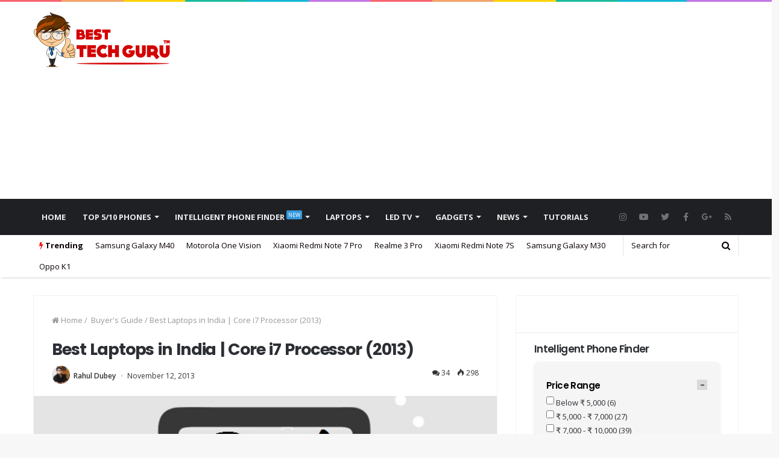

--- FILE ---
content_type: text/html; charset=UTF-8
request_url: https://besttechguru.com/best-laptops-in-india-core-i7-processor-2013/
body_size: 48726
content:
<!DOCTYPE html>
<html lang="en-US">
<head>
	<meta charset="UTF-8" />
	<link rel="profile" href="http://gmpg.org/xfn/11" />
	<link rel="pingback" href="https://besttechguru.com/xmlrpc.php" />
	
	    <script async src="//pagead2.googlesyndication.com/pagead/js/adsbygoogle.js"></script>
		<script>
			(adsbygoogle = window.adsbygoogle || []).push({
			google_ad_client: "ca-pub-4254242349368840",
			enable_page_level_ads: true
				});
		</script>
	
	<meta name='robots' content='index, follow, max-image-preview:large, max-snippet:-1, max-video-preview:-1' />

	<!-- This site is optimized with the Yoast SEO plugin v19.9 - https://yoast.com/wordpress/plugins/seo/ -->
	<title>Best Laptops in India | Core i7 Processor (2013) | Best Tech Guru</title>
	<meta name="description" content="This is the list of Best Laptops in India with Price and full Specifications. This list contains laptops with great configuration suitable for multipurpose." />
	<link rel="canonical" href="https://besttechguru.com/best-laptops-in-india-core-i7-processor-2013/" />
	<meta property="og:locale" content="en_US" />
	<meta property="og:type" content="article" />
	<meta property="og:title" content="Best Laptops in India | Core i7 Processor (2013) | Best Tech Guru" />
	<meta property="og:description" content="This is the list of Best Laptops in India with Price and full Specifications. This list contains laptops with great configuration suitable for multipurpose." />
	<meta property="og:url" content="https://besttechguru.com/best-laptops-in-india-core-i7-processor-2013/" />
	<meta property="og:site_name" content="Best Tech Guru" />
	<meta property="article:publisher" content="https://www.facebook.com/besttechguru.official" />
	<meta property="article:author" content="rahuldubey93" />
	<meta property="article:published_time" content="2013-11-12T04:51:10+00:00" />
	<meta property="article:modified_time" content="2016-04-25T06:08:03+00:00" />
	<meta property="og:image" content="https://besttechguru.com/wp-content/uploads/2013/09/Laptops-Buyers-Guide-Best-Tech-guru.jpg" />
	<meta property="og:image:width" content="620" />
	<meta property="og:image:height" content="400" />
	<meta property="og:image:type" content="image/jpeg" />
	<meta name="author" content="Rahul Dubey" />
	<meta name="twitter:card" content="summary_large_image" />
	<meta name="twitter:creator" content="@iamrahuld" />
	<meta name="twitter:site" content="@BestTechGuru" />
	<meta name="twitter:label1" content="Written by" />
	<meta name="twitter:data1" content="Rahul Dubey" />
	<meta name="twitter:label2" content="Est. reading time" />
	<meta name="twitter:data2" content="3 minutes" />
	<script type="application/ld+json" class="yoast-schema-graph">{"@context":"https://schema.org","@graph":[{"@type":"Article","@id":"https://besttechguru.com/best-laptops-in-india-core-i7-processor-2013/#article","isPartOf":{"@id":"https://besttechguru.com/best-laptops-in-india-core-i7-processor-2013/"},"author":{"name":"Rahul Dubey","@id":"https://besttechguru.com/#/schema/person/4818ffbe9c1932810787be98a478bd04"},"headline":"Best Laptops in India | Core i7 Processor (2013)","datePublished":"2013-11-12T04:51:10+00:00","dateModified":"2016-04-25T06:08:03+00:00","mainEntityOfPage":{"@id":"https://besttechguru.com/best-laptops-in-india-core-i7-processor-2013/"},"wordCount":516,"commentCount":34,"publisher":{"@id":"https://besttechguru.com/#organization"},"image":{"@id":"https://besttechguru.com/best-laptops-in-india-core-i7-processor-2013/#primaryimage"},"thumbnailUrl":"https://besttechguru.com/wp-content/uploads/2013/09/Laptops-Buyers-Guide-Best-Tech-guru.jpg","keywords":["Best Laptops in India","i7 laptops under 80000"],"articleSection":["Buyer's Guide","Laptops"],"inLanguage":"en-US","potentialAction":[{"@type":"CommentAction","name":"Comment","target":["https://besttechguru.com/best-laptops-in-india-core-i7-processor-2013/#respond"]}]},{"@type":"WebPage","@id":"https://besttechguru.com/best-laptops-in-india-core-i7-processor-2013/","url":"https://besttechguru.com/best-laptops-in-india-core-i7-processor-2013/","name":"Best Laptops in India | Core i7 Processor (2013) | Best Tech Guru","isPartOf":{"@id":"https://besttechguru.com/#website"},"primaryImageOfPage":{"@id":"https://besttechguru.com/best-laptops-in-india-core-i7-processor-2013/#primaryimage"},"image":{"@id":"https://besttechguru.com/best-laptops-in-india-core-i7-processor-2013/#primaryimage"},"thumbnailUrl":"https://besttechguru.com/wp-content/uploads/2013/09/Laptops-Buyers-Guide-Best-Tech-guru.jpg","datePublished":"2013-11-12T04:51:10+00:00","dateModified":"2016-04-25T06:08:03+00:00","description":"This is the list of Best Laptops in India with Price and full Specifications. This list contains laptops with great configuration suitable for multipurpose.","breadcrumb":{"@id":"https://besttechguru.com/best-laptops-in-india-core-i7-processor-2013/#breadcrumb"},"inLanguage":"en-US","potentialAction":[{"@type":"ReadAction","target":["https://besttechguru.com/best-laptops-in-india-core-i7-processor-2013/"]}]},{"@type":"ImageObject","inLanguage":"en-US","@id":"https://besttechguru.com/best-laptops-in-india-core-i7-processor-2013/#primaryimage","url":"https://besttechguru.com/wp-content/uploads/2013/09/Laptops-Buyers-Guide-Best-Tech-guru.jpg","contentUrl":"https://besttechguru.com/wp-content/uploads/2013/09/Laptops-Buyers-Guide-Best-Tech-guru.jpg","width":620,"height":400},{"@type":"BreadcrumbList","@id":"https://besttechguru.com/best-laptops-in-india-core-i7-processor-2013/#breadcrumb","itemListElement":[{"@type":"ListItem","position":1,"name":"Home","item":"https://besttechguru.com/"},{"@type":"ListItem","position":2,"name":"Buyer's Guide","item":"https://besttechguru.com/category/buyers-guide/"},{"@type":"ListItem","position":3,"name":"Laptops","item":"https://besttechguru.com/category/buyers-guide/laptops-buyers-guide/"},{"@type":"ListItem","position":4,"name":"Best Laptops in India | Core i7 Processor (2013)"}]},{"@type":"WebSite","@id":"https://besttechguru.com/#website","url":"https://besttechguru.com/","name":"Best Tech Guru","description":"We Simplify The Technology For You!","publisher":{"@id":"https://besttechguru.com/#organization"},"potentialAction":[{"@type":"SearchAction","target":{"@type":"EntryPoint","urlTemplate":"https://besttechguru.com/?s={search_term_string}"},"query-input":"required name=search_term_string"}],"inLanguage":"en-US"},{"@type":"Organization","@id":"https://besttechguru.com/#organization","name":"Creatoors Tech Private Limited","url":"https://besttechguru.com/","logo":{"@type":"ImageObject","inLanguage":"en-US","@id":"https://besttechguru.com/#/schema/logo/image/","url":"https://besttechguru.com/wp-content/uploads/2016/08/Logo-Creatoors-Tech-Pvt-Ltd.png","contentUrl":"https://besttechguru.com/wp-content/uploads/2016/08/Logo-Creatoors-Tech-Pvt-Ltd.png","width":1557,"height":963,"caption":"Creatoors Tech Private Limited"},"image":{"@id":"https://besttechguru.com/#/schema/logo/image/"},"sameAs":["https://www.youtube.com/channel/UCvpR6hOlkXYKALJlvUToKvQ/videos","https://www.facebook.com/besttechguru.official","https://twitter.com/BestTechGuru"]},{"@type":"Person","@id":"https://besttechguru.com/#/schema/person/4818ffbe9c1932810787be98a478bd04","name":"Rahul Dubey","image":{"@type":"ImageObject","inLanguage":"en-US","@id":"https://besttechguru.com/#/schema/person/image/","url":"https://besttechguru.com/wp-content/wphb-cache/gravatar/95e/95e6d1c8bf48be810e70d0ead17b8a6fx96.jpg","contentUrl":"https://besttechguru.com/wp-content/wphb-cache/gravatar/95e/95e6d1c8bf48be810e70d0ead17b8a6fx96.jpg","caption":"Rahul Dubey"},"description":"Rahul is a Professional Blogger and the Founder of 'Best Tech Guru'. He is a Computer Science &amp; Engineering graduate and the passion for Technology &amp; Entrepreneurship kept him away from a regular job, now he spends all his time with latest technology and loves to help people. He is a Tech enthusiast and has written hundreds of articles over the years on this blog. Follow @iamRahulD","sameAs":["http://besttechguru.com","rahuldubey93","https://twitter.com/iamrahuld"],"url":"https://besttechguru.com/author/rahul-dubey-2/"}]}</script>
	<!-- / Yoast SEO plugin. -->


<link rel="amphtml" href="https://besttechguru.com/best-laptops-in-india-core-i7-processor-2013/amp/" /><meta name="generator" content="AMP for WP 1.0.77.53"/><link rel='dns-prefetch' href='//use.fontawesome.com' />
<link rel='dns-prefetch' href='//fonts.googleapis.com' />
<link rel='dns-prefetch' href='//fonts.gstatic.com' />
<link rel='dns-prefetch' href='//ajax.googleapis.com' />
<link rel='dns-prefetch' href='//apis.google.com' />
<link rel='dns-prefetch' href='//google-analytics.com' />
<link rel='dns-prefetch' href='//www.google-analytics.com' />
<link rel='dns-prefetch' href='//ssl.google-analytics.com' />
<link rel='dns-prefetch' href='//youtube.com' />
<link rel='dns-prefetch' href='//s.gravatar.com' />
<link rel="alternate" type="application/rss+xml" title="Best Tech Guru &raquo; Feed" href="https://besttechguru.com/feed/" />
<link rel="alternate" type="application/rss+xml" title="Best Tech Guru &raquo; Comments Feed" href="https://besttechguru.com/comments/feed/" />
<link rel="alternate" type="application/rss+xml" title="Best Tech Guru &raquo; Best Laptops in India | Core i7 Processor (2013) Comments Feed" href="https://besttechguru.com/best-laptops-in-india-core-i7-processor-2013/feed/" />
<meta name="viewport" content="width=device-width, initial-scale=1.0" /><meta name="theme-color" content="#d30202" /><script>
  (function(i,s,o,g,r,a,m){i['GoogleAnalyticsObject']=r;i[r]=i[r]||function(){
  (i[r].q=i[r].q||[]).push(arguments)},i[r].l=1*new Date();a=s.createElement(o),
  m=s.getElementsByTagName(o)[0];a.async=1;a.src=g;m.parentNode.insertBefore(a,m)
  })(window,document,'script','https://www.google-analytics.com/analytics.js','ga');

  ga('create', 'UA-36879104-1', 'auto');
  ga('send', 'pageview');

</script>

<link rel="stylesheet" href="https://unpkg.com/flickity@2/dist/flickity.min.css">

<script src="https://unpkg.com/flickity@2/dist/flickity.pkgd.min.js"></script>
<script type="text/javascript">
window._wpemojiSettings = {"baseUrl":"https:\/\/s.w.org\/images\/core\/emoji\/14.0.0\/72x72\/","ext":".png","svgUrl":"https:\/\/s.w.org\/images\/core\/emoji\/14.0.0\/svg\/","svgExt":".svg","source":{"concatemoji":"https:\/\/besttechguru.com\/wp-includes\/js\/wp-emoji-release.min.js"}};
/*! This file is auto-generated */
!function(i,n){var o,s,e;function c(e){try{var t={supportTests:e,timestamp:(new Date).valueOf()};sessionStorage.setItem(o,JSON.stringify(t))}catch(e){}}function p(e,t,n){e.clearRect(0,0,e.canvas.width,e.canvas.height),e.fillText(t,0,0);var t=new Uint32Array(e.getImageData(0,0,e.canvas.width,e.canvas.height).data),r=(e.clearRect(0,0,e.canvas.width,e.canvas.height),e.fillText(n,0,0),new Uint32Array(e.getImageData(0,0,e.canvas.width,e.canvas.height).data));return t.every(function(e,t){return e===r[t]})}function u(e,t,n){switch(t){case"flag":return n(e,"\ud83c\udff3\ufe0f\u200d\u26a7\ufe0f","\ud83c\udff3\ufe0f\u200b\u26a7\ufe0f")?!1:!n(e,"\ud83c\uddfa\ud83c\uddf3","\ud83c\uddfa\u200b\ud83c\uddf3")&&!n(e,"\ud83c\udff4\udb40\udc67\udb40\udc62\udb40\udc65\udb40\udc6e\udb40\udc67\udb40\udc7f","\ud83c\udff4\u200b\udb40\udc67\u200b\udb40\udc62\u200b\udb40\udc65\u200b\udb40\udc6e\u200b\udb40\udc67\u200b\udb40\udc7f");case"emoji":return!n(e,"\ud83e\udef1\ud83c\udffb\u200d\ud83e\udef2\ud83c\udfff","\ud83e\udef1\ud83c\udffb\u200b\ud83e\udef2\ud83c\udfff")}return!1}function f(e,t,n){var r="undefined"!=typeof WorkerGlobalScope&&self instanceof WorkerGlobalScope?new OffscreenCanvas(300,150):i.createElement("canvas"),a=r.getContext("2d",{willReadFrequently:!0}),o=(a.textBaseline="top",a.font="600 32px Arial",{});return e.forEach(function(e){o[e]=t(a,e,n)}),o}function t(e){var t=i.createElement("script");t.src=e,t.defer=!0,i.head.appendChild(t)}"undefined"!=typeof Promise&&(o="wpEmojiSettingsSupports",s=["flag","emoji"],n.supports={everything:!0,everythingExceptFlag:!0},e=new Promise(function(e){i.addEventListener("DOMContentLoaded",e,{once:!0})}),new Promise(function(t){var n=function(){try{var e=JSON.parse(sessionStorage.getItem(o));if("object"==typeof e&&"number"==typeof e.timestamp&&(new Date).valueOf()<e.timestamp+604800&&"object"==typeof e.supportTests)return e.supportTests}catch(e){}return null}();if(!n){if("undefined"!=typeof Worker&&"undefined"!=typeof OffscreenCanvas&&"undefined"!=typeof URL&&URL.createObjectURL&&"undefined"!=typeof Blob)try{var e="postMessage("+f.toString()+"("+[JSON.stringify(s),u.toString(),p.toString()].join(",")+"));",r=new Blob([e],{type:"text/javascript"}),a=new Worker(URL.createObjectURL(r),{name:"wpTestEmojiSupports"});return void(a.onmessage=function(e){c(n=e.data),a.terminate(),t(n)})}catch(e){}c(n=f(s,u,p))}t(n)}).then(function(e){for(var t in e)n.supports[t]=e[t],n.supports.everything=n.supports.everything&&n.supports[t],"flag"!==t&&(n.supports.everythingExceptFlag=n.supports.everythingExceptFlag&&n.supports[t]);n.supports.everythingExceptFlag=n.supports.everythingExceptFlag&&!n.supports.flag,n.DOMReady=!1,n.readyCallback=function(){n.DOMReady=!0}}).then(function(){return e}).then(function(){var e;n.supports.everything||(n.readyCallback(),(e=n.source||{}).concatemoji?t(e.concatemoji):e.wpemoji&&e.twemoji&&(t(e.twemoji),t(e.wpemoji)))}))}((window,document),window._wpemojiSettings);
</script>
<style type="text/css">
img.wp-smiley,
img.emoji {
	display: inline !important;
	border: none !important;
	box-shadow: none !important;
	height: 1em !important;
	width: 1em !important;
	margin: 0 0.07em !important;
	vertical-align: -0.1em !important;
	background: none !important;
	padding: 0 !important;
}
</style>
	<link rel='stylesheet' id='wp-block-library-css' href='https://besttechguru.com/wp-includes/css/dist/block-library/style.min.css' type='text/css' media='all' />
<style id='wp-block-library-inline-css' type='text/css'>
.has-text-align-justify{text-align:justify;}
</style>
<link rel='stylesheet' id='mediaelement-css' href='https://besttechguru.com/wp-includes/js/mediaelement/mediaelementplayer-legacy.min.css' type='text/css' media='all' />
<link rel='stylesheet' id='wp-mediaelement-css' href='https://besttechguru.com/wp-includes/js/mediaelement/wp-mediaelement.min.css' type='text/css' media='all' />
<style id='classic-theme-styles-inline-css' type='text/css'>
/*! This file is auto-generated */
.wp-block-button__link{color:#fff;background-color:#32373c;border-radius:9999px;box-shadow:none;text-decoration:none;padding:calc(.667em + 2px) calc(1.333em + 2px);font-size:1.125em}.wp-block-file__button{background:#32373c;color:#fff;text-decoration:none}
</style>
<style id='global-styles-inline-css' type='text/css'>
body{--wp--preset--color--black: #000000;--wp--preset--color--cyan-bluish-gray: #abb8c3;--wp--preset--color--white: #ffffff;--wp--preset--color--pale-pink: #f78da7;--wp--preset--color--vivid-red: #cf2e2e;--wp--preset--color--luminous-vivid-orange: #ff6900;--wp--preset--color--luminous-vivid-amber: #fcb900;--wp--preset--color--light-green-cyan: #7bdcb5;--wp--preset--color--vivid-green-cyan: #00d084;--wp--preset--color--pale-cyan-blue: #8ed1fc;--wp--preset--color--vivid-cyan-blue: #0693e3;--wp--preset--color--vivid-purple: #9b51e0;--wp--preset--gradient--vivid-cyan-blue-to-vivid-purple: linear-gradient(135deg,rgba(6,147,227,1) 0%,rgb(155,81,224) 100%);--wp--preset--gradient--light-green-cyan-to-vivid-green-cyan: linear-gradient(135deg,rgb(122,220,180) 0%,rgb(0,208,130) 100%);--wp--preset--gradient--luminous-vivid-amber-to-luminous-vivid-orange: linear-gradient(135deg,rgba(252,185,0,1) 0%,rgba(255,105,0,1) 100%);--wp--preset--gradient--luminous-vivid-orange-to-vivid-red: linear-gradient(135deg,rgba(255,105,0,1) 0%,rgb(207,46,46) 100%);--wp--preset--gradient--very-light-gray-to-cyan-bluish-gray: linear-gradient(135deg,rgb(238,238,238) 0%,rgb(169,184,195) 100%);--wp--preset--gradient--cool-to-warm-spectrum: linear-gradient(135deg,rgb(74,234,220) 0%,rgb(151,120,209) 20%,rgb(207,42,186) 40%,rgb(238,44,130) 60%,rgb(251,105,98) 80%,rgb(254,248,76) 100%);--wp--preset--gradient--blush-light-purple: linear-gradient(135deg,rgb(255,206,236) 0%,rgb(152,150,240) 100%);--wp--preset--gradient--blush-bordeaux: linear-gradient(135deg,rgb(254,205,165) 0%,rgb(254,45,45) 50%,rgb(107,0,62) 100%);--wp--preset--gradient--luminous-dusk: linear-gradient(135deg,rgb(255,203,112) 0%,rgb(199,81,192) 50%,rgb(65,88,208) 100%);--wp--preset--gradient--pale-ocean: linear-gradient(135deg,rgb(255,245,203) 0%,rgb(182,227,212) 50%,rgb(51,167,181) 100%);--wp--preset--gradient--electric-grass: linear-gradient(135deg,rgb(202,248,128) 0%,rgb(113,206,126) 100%);--wp--preset--gradient--midnight: linear-gradient(135deg,rgb(2,3,129) 0%,rgb(40,116,252) 100%);--wp--preset--font-size--small: 13px;--wp--preset--font-size--medium: 20px;--wp--preset--font-size--large: 36px;--wp--preset--font-size--x-large: 42px;--wp--preset--spacing--20: 0.44rem;--wp--preset--spacing--30: 0.67rem;--wp--preset--spacing--40: 1rem;--wp--preset--spacing--50: 1.5rem;--wp--preset--spacing--60: 2.25rem;--wp--preset--spacing--70: 3.38rem;--wp--preset--spacing--80: 5.06rem;--wp--preset--shadow--natural: 6px 6px 9px rgba(0, 0, 0, 0.2);--wp--preset--shadow--deep: 12px 12px 50px rgba(0, 0, 0, 0.4);--wp--preset--shadow--sharp: 6px 6px 0px rgba(0, 0, 0, 0.2);--wp--preset--shadow--outlined: 6px 6px 0px -3px rgba(255, 255, 255, 1), 6px 6px rgba(0, 0, 0, 1);--wp--preset--shadow--crisp: 6px 6px 0px rgba(0, 0, 0, 1);}:where(.is-layout-flex){gap: 0.5em;}:where(.is-layout-grid){gap: 0.5em;}body .is-layout-flow > .alignleft{float: left;margin-inline-start: 0;margin-inline-end: 2em;}body .is-layout-flow > .alignright{float: right;margin-inline-start: 2em;margin-inline-end: 0;}body .is-layout-flow > .aligncenter{margin-left: auto !important;margin-right: auto !important;}body .is-layout-constrained > .alignleft{float: left;margin-inline-start: 0;margin-inline-end: 2em;}body .is-layout-constrained > .alignright{float: right;margin-inline-start: 2em;margin-inline-end: 0;}body .is-layout-constrained > .aligncenter{margin-left: auto !important;margin-right: auto !important;}body .is-layout-constrained > :where(:not(.alignleft):not(.alignright):not(.alignfull)){max-width: var(--wp--style--global--content-size);margin-left: auto !important;margin-right: auto !important;}body .is-layout-constrained > .alignwide{max-width: var(--wp--style--global--wide-size);}body .is-layout-flex{display: flex;}body .is-layout-flex{flex-wrap: wrap;align-items: center;}body .is-layout-flex > *{margin: 0;}body .is-layout-grid{display: grid;}body .is-layout-grid > *{margin: 0;}:where(.wp-block-columns.is-layout-flex){gap: 2em;}:where(.wp-block-columns.is-layout-grid){gap: 2em;}:where(.wp-block-post-template.is-layout-flex){gap: 1.25em;}:where(.wp-block-post-template.is-layout-grid){gap: 1.25em;}.has-black-color{color: var(--wp--preset--color--black) !important;}.has-cyan-bluish-gray-color{color: var(--wp--preset--color--cyan-bluish-gray) !important;}.has-white-color{color: var(--wp--preset--color--white) !important;}.has-pale-pink-color{color: var(--wp--preset--color--pale-pink) !important;}.has-vivid-red-color{color: var(--wp--preset--color--vivid-red) !important;}.has-luminous-vivid-orange-color{color: var(--wp--preset--color--luminous-vivid-orange) !important;}.has-luminous-vivid-amber-color{color: var(--wp--preset--color--luminous-vivid-amber) !important;}.has-light-green-cyan-color{color: var(--wp--preset--color--light-green-cyan) !important;}.has-vivid-green-cyan-color{color: var(--wp--preset--color--vivid-green-cyan) !important;}.has-pale-cyan-blue-color{color: var(--wp--preset--color--pale-cyan-blue) !important;}.has-vivid-cyan-blue-color{color: var(--wp--preset--color--vivid-cyan-blue) !important;}.has-vivid-purple-color{color: var(--wp--preset--color--vivid-purple) !important;}.has-black-background-color{background-color: var(--wp--preset--color--black) !important;}.has-cyan-bluish-gray-background-color{background-color: var(--wp--preset--color--cyan-bluish-gray) !important;}.has-white-background-color{background-color: var(--wp--preset--color--white) !important;}.has-pale-pink-background-color{background-color: var(--wp--preset--color--pale-pink) !important;}.has-vivid-red-background-color{background-color: var(--wp--preset--color--vivid-red) !important;}.has-luminous-vivid-orange-background-color{background-color: var(--wp--preset--color--luminous-vivid-orange) !important;}.has-luminous-vivid-amber-background-color{background-color: var(--wp--preset--color--luminous-vivid-amber) !important;}.has-light-green-cyan-background-color{background-color: var(--wp--preset--color--light-green-cyan) !important;}.has-vivid-green-cyan-background-color{background-color: var(--wp--preset--color--vivid-green-cyan) !important;}.has-pale-cyan-blue-background-color{background-color: var(--wp--preset--color--pale-cyan-blue) !important;}.has-vivid-cyan-blue-background-color{background-color: var(--wp--preset--color--vivid-cyan-blue) !important;}.has-vivid-purple-background-color{background-color: var(--wp--preset--color--vivid-purple) !important;}.has-black-border-color{border-color: var(--wp--preset--color--black) !important;}.has-cyan-bluish-gray-border-color{border-color: var(--wp--preset--color--cyan-bluish-gray) !important;}.has-white-border-color{border-color: var(--wp--preset--color--white) !important;}.has-pale-pink-border-color{border-color: var(--wp--preset--color--pale-pink) !important;}.has-vivid-red-border-color{border-color: var(--wp--preset--color--vivid-red) !important;}.has-luminous-vivid-orange-border-color{border-color: var(--wp--preset--color--luminous-vivid-orange) !important;}.has-luminous-vivid-amber-border-color{border-color: var(--wp--preset--color--luminous-vivid-amber) !important;}.has-light-green-cyan-border-color{border-color: var(--wp--preset--color--light-green-cyan) !important;}.has-vivid-green-cyan-border-color{border-color: var(--wp--preset--color--vivid-green-cyan) !important;}.has-pale-cyan-blue-border-color{border-color: var(--wp--preset--color--pale-cyan-blue) !important;}.has-vivid-cyan-blue-border-color{border-color: var(--wp--preset--color--vivid-cyan-blue) !important;}.has-vivid-purple-border-color{border-color: var(--wp--preset--color--vivid-purple) !important;}.has-vivid-cyan-blue-to-vivid-purple-gradient-background{background: var(--wp--preset--gradient--vivid-cyan-blue-to-vivid-purple) !important;}.has-light-green-cyan-to-vivid-green-cyan-gradient-background{background: var(--wp--preset--gradient--light-green-cyan-to-vivid-green-cyan) !important;}.has-luminous-vivid-amber-to-luminous-vivid-orange-gradient-background{background: var(--wp--preset--gradient--luminous-vivid-amber-to-luminous-vivid-orange) !important;}.has-luminous-vivid-orange-to-vivid-red-gradient-background{background: var(--wp--preset--gradient--luminous-vivid-orange-to-vivid-red) !important;}.has-very-light-gray-to-cyan-bluish-gray-gradient-background{background: var(--wp--preset--gradient--very-light-gray-to-cyan-bluish-gray) !important;}.has-cool-to-warm-spectrum-gradient-background{background: var(--wp--preset--gradient--cool-to-warm-spectrum) !important;}.has-blush-light-purple-gradient-background{background: var(--wp--preset--gradient--blush-light-purple) !important;}.has-blush-bordeaux-gradient-background{background: var(--wp--preset--gradient--blush-bordeaux) !important;}.has-luminous-dusk-gradient-background{background: var(--wp--preset--gradient--luminous-dusk) !important;}.has-pale-ocean-gradient-background{background: var(--wp--preset--gradient--pale-ocean) !important;}.has-electric-grass-gradient-background{background: var(--wp--preset--gradient--electric-grass) !important;}.has-midnight-gradient-background{background: var(--wp--preset--gradient--midnight) !important;}.has-small-font-size{font-size: var(--wp--preset--font-size--small) !important;}.has-medium-font-size{font-size: var(--wp--preset--font-size--medium) !important;}.has-large-font-size{font-size: var(--wp--preset--font-size--large) !important;}.has-x-large-font-size{font-size: var(--wp--preset--font-size--x-large) !important;}
.wp-block-navigation a:where(:not(.wp-element-button)){color: inherit;}
:where(.wp-block-post-template.is-layout-flex){gap: 1.25em;}:where(.wp-block-post-template.is-layout-grid){gap: 1.25em;}
:where(.wp-block-columns.is-layout-flex){gap: 2em;}:where(.wp-block-columns.is-layout-grid){gap: 2em;}
.wp-block-pullquote{font-size: 1.5em;line-height: 1.6;}
</style>
<link rel='stylesheet' id='aalb_basics_css-css' href='https://besttechguru.com/wp-content/plugins/amazon-associates-link-builder/css/aalb_basics.css' type='text/css' media='all' />
<link rel='stylesheet' id='wp-rest-filter-css' href='https://besttechguru.com/wp-content/plugins/wp-rest-filter/public/css/wp-rest-filter-public.css' type='text/css' media='all' />
<link rel='stylesheet' id='tablepress-default-css' href='https://besttechguru.com/wp-content/tablepress-combined.min.css' type='text/css' media='all' />
<link rel='stylesheet' id='bfa-font-awesome-css' href='https://use.fontawesome.com/releases/v5.15.4/css/all.css' type='text/css' media='all' />
<link rel='stylesheet' id='bfa-font-awesome-v4-shim-css' href='https://use.fontawesome.com/releases/v5.15.4/css/v4-shims.css' type='text/css' media='all' />
<style id='bfa-font-awesome-v4-shim-inline-css' type='text/css'>

			@font-face {
				font-family: 'FontAwesome';
				src: url('https://use.fontawesome.com/releases/v5.15.4/webfonts/fa-brands-400.eot'),
				url('https://use.fontawesome.com/releases/v5.15.4/webfonts/fa-brands-400.eot?#iefix') format('embedded-opentype'),
				url('https://use.fontawesome.com/releases/v5.15.4/webfonts/fa-brands-400.woff2') format('woff2'),
				url('https://use.fontawesome.com/releases/v5.15.4/webfonts/fa-brands-400.woff') format('woff'),
				url('https://use.fontawesome.com/releases/v5.15.4/webfonts/fa-brands-400.ttf') format('truetype'),
				url('https://use.fontawesome.com/releases/v5.15.4/webfonts/fa-brands-400.svg#fontawesome') format('svg');
			}

			@font-face {
				font-family: 'FontAwesome';
				src: url('https://use.fontawesome.com/releases/v5.15.4/webfonts/fa-solid-900.eot'),
				url('https://use.fontawesome.com/releases/v5.15.4/webfonts/fa-solid-900.eot?#iefix') format('embedded-opentype'),
				url('https://use.fontawesome.com/releases/v5.15.4/webfonts/fa-solid-900.woff2') format('woff2'),
				url('https://use.fontawesome.com/releases/v5.15.4/webfonts/fa-solid-900.woff') format('woff'),
				url('https://use.fontawesome.com/releases/v5.15.4/webfonts/fa-solid-900.ttf') format('truetype'),
				url('https://use.fontawesome.com/releases/v5.15.4/webfonts/fa-solid-900.svg#fontawesome') format('svg');
			}

			@font-face {
				font-family: 'FontAwesome';
				src: url('https://use.fontawesome.com/releases/v5.15.4/webfonts/fa-regular-400.eot'),
				url('https://use.fontawesome.com/releases/v5.15.4/webfonts/fa-regular-400.eot?#iefix') format('embedded-opentype'),
				url('https://use.fontawesome.com/releases/v5.15.4/webfonts/fa-regular-400.woff2') format('woff2'),
				url('https://use.fontawesome.com/releases/v5.15.4/webfonts/fa-regular-400.woff') format('woff'),
				url('https://use.fontawesome.com/releases/v5.15.4/webfonts/fa-regular-400.ttf') format('truetype'),
				url('https://use.fontawesome.com/releases/v5.15.4/webfonts/fa-regular-400.svg#fontawesome') format('svg');
				unicode-range: U+F004-F005,U+F007,U+F017,U+F022,U+F024,U+F02E,U+F03E,U+F044,U+F057-F059,U+F06E,U+F070,U+F075,U+F07B-F07C,U+F080,U+F086,U+F089,U+F094,U+F09D,U+F0A0,U+F0A4-F0A7,U+F0C5,U+F0C7-F0C8,U+F0E0,U+F0EB,U+F0F3,U+F0F8,U+F0FE,U+F111,U+F118-F11A,U+F11C,U+F133,U+F144,U+F146,U+F14A,U+F14D-F14E,U+F150-F152,U+F15B-F15C,U+F164-F165,U+F185-F186,U+F191-F192,U+F1AD,U+F1C1-F1C9,U+F1CD,U+F1D8,U+F1E3,U+F1EA,U+F1F6,U+F1F9,U+F20A,U+F247-F249,U+F24D,U+F254-F25B,U+F25D,U+F267,U+F271-F274,U+F279,U+F28B,U+F28D,U+F2B5-F2B6,U+F2B9,U+F2BB,U+F2BD,U+F2C1-F2C2,U+F2D0,U+F2D2,U+F2DC,U+F2ED,U+F328,U+F358-F35B,U+F3A5,U+F3D1,U+F410,U+F4AD;
			}
		
</style>
<link rel='stylesheet' id='ionicons-style-css' href='https://besttechguru.com/wp-content/plugins/alike/assets/dist/css//ionicons.css' type='text/css' media='all' />
<link rel='stylesheet' id='ra-style-css' href='https://besttechguru.com/wp-content/plugins/alike/assets/dist/css//style.css' type='text/css' media='all' />
<link rel='stylesheet' id='jannah-styles-css' href='https://besttechguru.com/wp-content/themes/jannah/css/style.min.css' type='text/css' media='all' />
<link rel='stylesheet' id='jannah-ilightbox-skin-css' href='https://besttechguru.com/wp-content/themes/jannah/css/ilightbox/dark-skin/skin.css' type='text/css' media='all' />
<link rel='stylesheet' id='taqyeem-styles-css' href='https://besttechguru.com/wp-content/themes/jannah/css/taqyeem.min.css' type='text/css' media='all' />
<style id='taqyeem-styles-inline-css' type='text/css'>
.wf-active body{font-family: 'Open Sans';}.wf-active .logo-text,.wf-active h1,.wf-active h2,.wf-active h3,.wf-active h4,.wf-active h5,.wf-active h6{font-family: 'Poppins';}#main-nav .main-menu > ul > li > a{font-weight: 700;text-transform: uppercase;}.entry-header h1.entry-title{font-size: 27px;}#the-post .entry-content{font-size: 16px;}.brand-title,a:hover,#tie-popup-search-submit,.post-rating .stars-rating-active,ul.components button#search-submit:hover,#logo.text-logo a,#tie-wrapper #top-nav a:hover,#tie-wrapper #top-nav .breaking a:hover,#tie-wrapper #main-nav ul.components a:hover,#theme-header #top-nav ul.components > li > a:hover,#theme-header #top-nav ul.components > li:hover > a,#theme-header #main-nav ul.components > li > a:hover,#theme-header #main-nav ul.components > li:hover > a,#top-nav .top-menu .menu > li.current-menu-item > a,#top-nav .top-menu .menu > li.current-menu-parent > a,#top-nav .top-menu .menu > li.current-menu-ancestor > a,#top-nav .top-menu .menu > li.current_page_parent > a,#top-nav .top-menu .menu > li.current-page-ancestor > a,#top-nav .top-menu .menu > li.current-post-ancestor > a,#top-nav .top-menu .menu > li.current-category-ancestor > a,#tie-wrapper #top-nav .top-menu .menu li:hover > a,#tie-wrapper #top-nav .top-menu .menu a:hover,#tie-wrapper #main-nav .main-menu .mega-menu .post-box-title a:hover,#tie-wrapper #main-nav .main-menu .menu .mega-cat-sub-categories.cats-vertical li:hover a,#tie-wrapper #main-nav .main-menu .menu .mega-cat-sub-categories.cats-vertical li a.is-active,.mag-box-title a,.mag-box .mag-box-options .mag-box-filter-links li > a.active,.mag-box .mag-box-options .mag-box-filter-links li:hover > a.active,.mag-box .mag-box-options .mag-box-filter-links .flexMenu-viewMore > a:hover,.mag-box .mag-box-options .mag-box-filter-links .flexMenu-viewMore:hover > a,.box-dark-skin.mag-box .posts-items > li .post-title a:hover,.dark-skin .mag-box .post-meta .post-rating .stars-rating-active span.fa,.box-dark-skin .post-meta .post-rating .stars-rating-active span.fa,#go-to-content:hover,.comment-list .comment-author .fn,.commentlist .comment-author .fn,blockquote::before,blockquote cite,blockquote.quote-simple p,.multiple-post-pages a:hover,#story-index li .is-current,.mag-box .mag-box-title,.dark-skin .mag-box.mag-box .mag-box-title,.box-dark-skin.mag-box .mag-box-title,.tabs-menu li.active > a,.tabs-menu li.is-active a,.latest-tweets-widget .twitter-icon-wrap span,.wide-next-prev-slider-wrapper .tie-slider-nav li:hover span,.video-playlist-nav-wrapper .video-playlist-item .video-play-icon,#instagram-link:hover,.review-final-score h3,#mobile-menu-icon:hover .menu-text,.tabs-wrapper .tabs-menu li.active > a,.tabs-wrapper .tabs-menu li.is-active a,.entry a:not(:hover),#footer-widgets-container a:hover,#footer-widgets-container .post-rating .stars-rating-active,#footer-widgets-container .latest-tweets-widget .twitter-icon-wrap span,#site-info a:hover,.spinner-circle:after{color: #d30202;}#theme-header #main-nav .spinner-circle:after{color: #d30202;}.button,a.button,a.more-link,.entry a.more-link,#tie-wrapper #theme-header .comp-sub-menu .button:hover,#tie-wrapper #theme-header .comp-sub-menu .button.guest-btn:hover,#tie-wrapper #theme-header .comp-sub-menu .button.checkout-button,#tie-wrapper #theme-header #main-nav .comp-sub-menu .button:hover,#tie-wrapper .breaking-news-nav li:hover,.dark-skin a.more-link:not(:hover),input[type='submit'],.post-cat,.digital-rating-static,.tie-slider-nav li > span:hover,.pages-nav .next-prev li.current span,.pages-nav .pages-numbers li.current span,#tie-wrapper .mejs-container .mejs-controls,.spinner > div,#mobile-menu-icon:hover .nav-icon,#mobile-menu-icon:hover .nav-icon:before,#mobile-menu-icon:hover .nav-icon:after,#theme-header #main-nav .main-menu .menu > li.current-menu-item > a,#theme-header #main-nav .main-menu .menu > li.current-menu-parent > a,#theme-header #main-nav .main-menu .menu > li.current-menu-ancestor > a,#theme-header #main-nav .main-menu .menu > li.current_page_parent > a,#theme-header #main-nav .main-menu .menu > li.current-page-ancestor > a,#theme-header #main-nav .main-menu .menu > li.current-post-ancestor > a,#theme-header #main-nav .main-menu .menu > li.current-category-ancestor > a,#theme-header #main-nav .main-menu .menu > li:hover > a,#theme-header #main-nav .main-menu .menu > li > a:hover,#tie-wrapper #main-nav .main-menu ul li .mega-links-head:after,#theme-header #main-nav .menu .mega-cat-sub-categories.cats-horizontal li a.is-active,#theme-header #main-nav .menu .mega-cat-sub-categories.cats-horizontal li a:hover,.main-nav-dark .main-menu .menu > li > a:hover,#mobile-menu-icon:hover .nav-icon,#mobile-menu-icon:hover .nav-icon:before,#mobile-menu-icon:hover .nav-icon:after,.mag-box .mag-box-options .mag-box-filter-links li a:hover,.slider-arrow-nav a:not(.pagination-disabled):hover,.comment-list .reply a:hover,.commentlist .reply a:hover,#reading-position-indicator,.multiple-post-pages > span,#story-index-icon,.posts-list-counter .posts-list-items li:before,.cat-counter span,.digital-rating-static strong,#wp-calendar #today,.basecloud-bg,.basecloud-bg::before,.basecloud-bg::after,.timeline-widget ul li a:hover .date:before,.cat-counter a + span,.video-playlist-nav-wrapper .playlist-title,.review-percentage .review-item span span,.slick-dots li.slick-active button,.slick-dots li button:hover,#footer.dark-skin .tabs-widget .tabs-wrapper .tabs-menu li.is-active a,#footer.dark-skin .tabs-widget .tabs-wrapper .tabs-menu li a:hover,#footer-widgets-container .digital-rating-static strong,#footer-widgets-container .timeline-widget li:hover .date:before,#footer-widgets-container #wp-calendar #today,#footer-widgets-container .basecloud-bg::before,#footer-widgets-container .posts-list-counter .posts-list-items li:before,#footer-widgets-container .cat-counter span,#footer-widgets-container .widget-title:after,#footer-widgets-container .button,#footer-widgets-container a.button,#footer-widgets-container a.more-link,#footer-widgets-container .slider-links a.button,#footer-widgets-container input[type='submit'],#footer-widgets-container .tie-slider-nav li > span:hover,#footer-widgets-container .fullwidth-area .widget_tag_cloud .tagcloud a:hover,.mag-box .mag-box-title:after,.dark-skin .mag-box.mag-box .mag-box-title:after,.box-dark-skin.mag-box .mag-box-title:after,.wide-slider-nav-wrapper .slide:after,.demo_store,.demo #logo:after{background-color: #d30202;color: #FFFFFF;}.tie-weather-widget,.side-aside.dark-skin .tabs-widget .tabs-wrapper .tabs-menu li a:hover,.side-aside.dark-skin .tabs-widget .tabs-wrapper .tabs-menu li.is-active a,#footer.dark-skin .tabs-widget .tabs-wrapper .tabs-menu li a:hover,#footer.dark-skin .tabs-widget .tabs-wrapper .tabs-menu li.is-active a{background-color: #d30202 !important;color: #FFFFFF;}pre,code,.pages-nav .next-prev li.current span,.pages-nav .pages-numbers li.current span,#tie-wrapper .breaking-news-nav li:hover,#tie-wrapper #theme-header .comp-sub-menu .button:hover,#tie-wrapper #theme-header .comp-sub-menu .button.guest-btn:hover,.multiple-post-pages > span,.post-content-slideshow .tie-slider-nav li span:hover,.latest-tweets-widget .slider-links .tie-slider-nav li span:hover,.dark-skin .latest-tweets-widget .slider-links .tie-slider-nav span:hover,#instagram-link:before,#instagram-link:after,.mag-box .mag-box-options .mag-box-filter-links li a:hover,.mag-box .mag-box-options .slider-arrow-nav a:not(.pagination-disabled):hover,#theme-header #main-nav .menu .mega-cat-sub-categories.cats-horizontal li a.is-active,#theme-header #main-nav .menu .mega-cat-sub-categories.cats-horizontal li a:hover,#footer.dark-skin #instagram-link:before,#footer.dark-skin #instagram-link:after,#footer-widgets-container .tie-slider-nav li > span:hover,#theme-header #main-nav .main-menu .menu > li > .sub-menu,#theme-header #main-nav .main-menu .menu > li > .menu-sub-content{border-color: #d30202;}.post-cat:after,#tie-wrapper #top-nav .top-menu .menu li.menu-item-has-children:hover > a:before,.mag-box .mag-box-title:before,.dark-skin .mag-box.mag-box .mag-box-title:before,.box-dark-skin.mag-box .mag-box-title:before{border-top-color: #d30202;}#theme-header .main-menu .menu > li.current-menu-item > a:before,#theme-header .main-menu .menu > li.current-menu-parent > a:before,#theme-header .main-menu .menu > li.current-menu-ancestor > a:before,#theme-header .main-menu .menu > li.current_page_parent > a:before,#theme-header .main-menu .menu > li.current-page-ancestor > a:before,#theme-header .main-menu .menu > li.current-post-ancestor > a:before,#theme-header .main-menu .menu > li.current-category-ancestor > a:before,#theme-header #main-nav .main-menu .menu > li > a:hover:before,#theme-header #main-nav .main-menu .menu > li:hover > a:before{border-top-color: #FFFFFF;}#tie-wrapper #top-nav .top-menu .menu li li.menu-item-has-children:hover > a:before{border-left-color: #d30202;border-top-color: transparent;}.rtl #tie-wrapper #top-nav .top-menu .menu li li.menu-item-has-children:hover > a:before{border-right-color: #d30202;border-top-color: transparent;}#tie-wrapper #main-nav .main-menu .menu > li.current-menu-item,#tie-wrapper #main-nav .main-menu .menu > li.current-menu-parent,#tie-wrapper #main-nav .main-menu .menu > li.current-menu-ancestor,#tie-wrapper #main-nav .main-menu .menu > li.current_page_parent,#tie-wrapper #main-nav .main-menu .menu > li.current-page-ancestor,#tie-wrapper #main-nav .main-menu .menu > li.current-post-ancestor,#tie-wrapper #main-nav .main-menu .menu > li.current-category-ancestor{border-bottom-color: #d30202;}::-moz-selection{background-color: #d30202;color: #FFFFFF;}::selection{background-color: #d30202;color: #FFFFFF;}.digital-rating .pie-svg .circle_bar,#footer-widgets-container .digital-rating .pie-svg .circle_bar{stroke: #d30202;}#reading-position-indicator{box-shadow: 0 0 10px rgba( 211,2,2,0.7);}#tie-popup-search-submit:hover,#logo.text-logo a:hover,.entry a:hover{color: #a10000;}.button:hover,a.button:hover,a.more-link:hover,.entry a.more-link:hover,input[type='submit']:hover,.post-cat:hover,#footer-widgets-container .button:hover,#footer-widgets-container a.button:hover,#footer-widgets-container a.more-link:hover,#footer-widgets-container input[type='submit']:hover{background-color: #a10000;}.search-in-main-nav.autocomplete-suggestions a.button:hover,#tie-wrapper #theme-header #top-nav .comp-sub-menu .button.checkout-button:hover,#tie-wrapper #theme-header #main-nav .comp-sub-menu .button.checkout-button:hover{background-color: #a10000;color: #FFFFFF;}#theme-header #main-nav .comp-sub-menu a.checkout-button:not(:hover),#theme-header #top-nav .comp-sub-menu a.checkout-button:not(:hover),.entry a.button{color: #FFFFFF;}#footer-widgets-container .tie-slider-nav li > span:hover{color: #FFFFFF !important;}.post-cat:hover:after{border-top-color: #a10000;}@media (max-width: 1600px){#story-index ul{ background-color: #d30202; }#story-index ul li a,#story-index ul li .is-current{ color: #FFFFFF; }}::-moz-selection{background-color: #d30202;color: #FFFFFF;}::selection{background-color: #d30202;color: #FFFFFF;}.container-wrapper,.mag-box-title,.section-title.default-style,.widget-title,#comments-title,.comment-reply-title,.woocommerce-tabs .panel h2,.related.products h2:first-child,.up-sells > h2,.entry .cross-sells > h2,.entry .cart_totals > h2,#bbpress-forums #new-post > fieldset.bbp-form > legend,.review-box-header,.mag-box .show-more-button,.woocommerce-tabs ul.tabs li a,.tabs-wrapper .tabs-menu li a,.social-statistics-widget .white-bg .social-icons-item a,textarea,input,select{border-color: #f2f2f2 !important;}#footer #footer-widgets-container .fullwidth-area .widget_tag_cloud .tagcloud a:not(:hover){background: transparent;-webkit-box-shadow: inset 0 0 0 3px #f2f2f2; -moz-box-shadow: inset 0 0 0 3px #f2f2f2; -o-box-shadow: inset 0 0 0 3px #f2f2f2;box-shadow: inset 0 0 0 3px #f2f2f2;}#tie-wrapper #top-nav a,#tie-wrapper #top-nav .breaking .ticker a,#tie-wrapper #top-nav input,#tie-wrapper #top-nav ul.components button#search-submit,#tie-wrapper #top-nav ul.components button#search-submit .fa-spinner,#tie-wrapper #top-nav .top-menu li a,#tie-wrapper #top-nav .dropdown-social-icons li a span,#tie-wrapper #top-nav ul.components a.button:hover,#tie-wrapper #top-nav ul.components > li > a,#tie-wrapper #top-nav ul.components > li.social-icons-item .social-link:not(:hover) span,#tie-wrapper #top-nav .comp-sub-menu .button:hover,#tie-wrapper #top-nav .comp-sub-menu .button.guest-btn:hover,#tie-body .search-in-top-nav.autocomplete-suggestions a:not(.button){color: #0a0000;}#tie-wrapper #top-nav input::-moz-placeholder{color: #0a0000;}#tie-wrapper #top-nav input:-moz-placeholder{color: #0a0000;}#tie-wrapper #top-nav input:-ms-input-placeholder{color: #0a0000;}#tie-wrapper #top-nav input::-webkit-input-placeholder{color: #0a0000;}#tie-wrapper #top-nav .top-menu .menu li.menu-item-has-children > a:before{border-top-color: #0a0000;}#tie-wrapper #top-nav .top-menu .menu li li.menu-item-has-children > a:before{border-top-color: transparent;border-left-color: #0a0000;}.rtl #tie-wrapper #top-nav .top-menu .menu li li.menu-item-has-children > a:before{border-left-color: transparent;border-right-color: #0a0000;}#tie-wrapper #top-nav .breaking-news-nav li:hover,#tie-wrapper #top-nav .comp-sub-menu .button:hover,#tie-wrapper #top-nav .comp-sub-menu .button.guest-btn:hover,#tie-wrapper #top-nav .comp-sub-menu .button.checkout-button,.search-in-top-nav.autocomplete-suggestions a.button{background-color: #d30202;}#tie-wrapper #top-nav a:hover,#tie-wrapper #top-nav .top-menu .menu a:hover,#tie-wrapper #top-nav .top-menu .menu li:hover > a,#tie-wrapper #top-nav .top-menu .menu > li.current-menu-item > a,#tie-wrapper #top-nav .top-menu .menu > li.current-menu-parent > a,#tie-wrapper #top-nav .top-menu .menu > li.current-menu-ancestor > a,#tie-wrapper #top-nav .top-menu .menu > li.current_page_parent > a,#tie-wrapper #top-nav .top-menu .menu > li.current-page-ancestor > a,#tie-wrapper #top-nav .top-menu .menu > li.current-post-ancestor > a,#tie-wrapper #top-nav .top-menu .menu > li.current-category-ancestor > a,#tie-wrapper #top-nav .breaking .ticker a:hover,#tie-wrapper #top-nav ul.components > li > a:hover,#tie-wrapper #top-nav ul.components > li:hover > a,#tie-wrapper #top-nav ul.components button#search-submit:hover,.search-in-top-nav.autocomplete-suggestions a:not(.button):hover{color: #d30202;}#tie-wrapper #top-nav .breaking-news-nav li:hover,#tie-wrapper #top-nav .comp-sub-menu .button:hover,#tie-wrapper #top-nav .comp-sub-menu .button.guest-btn:hover{border-color: #d30202;}#tie-wrapper #top-nav .top-menu .menu li.menu-item-has-children:hover > a:before{border-top-color: #d30202;}#tie-wrapper #top-nav .top-menu .menu li li.menu-item-has-children:hover > a:before{border-top-color: transparent;border-left-color: #d30202;}.rtl #tie-wrapper #top-nav .top-menu .menu li li.menu-item-has-children:hover > a:before{border-left-color: transparent;border-right-color: #d30202;}#tie-wrapper #top-nav .comp-sub-menu .button:hover,#tie-wrapper #top-nav .comp-sub-menu .button.guest-btn:hover,#tie-wrapper #top-nav .comp-sub-menu .button.checkout-button:hover,#theme-header #top-nav .breaking-news-nav li:hover,#tie-wrapper #top-nav ul.components a.button:hover,#tie-wrapper #top-nav ul.components a.button.guest-btn:hover,#tie-wrapper #top-nav .comp-sub-menu a.button.checkout-button,.search-in-top-nav.autocomplete-suggestions .widget-post-list a.button{color: #FFFFFF;}#tie-wrapper #theme-header #top-nav .comp-sub-menu .button.checkout-button:hover,#tie-body .search-in-top-nav.autocomplete-suggestions a.button:hover{background-color: #b50000;}#tie-wrapper #top-nav,#tie-wrapper #top-nav .top-menu ul,#tie-wrapper #top-nav .comp-sub-menu,.search-in-top-nav.autocomplete-suggestions{color: #0a0a0a;}.search-in-top-nav.autocomplete-suggestions .post-meta,.search-in-top-nav.autocomplete-suggestions .post-meta a:not(:hover){color: rgba( 10,10,10,0.7);}#tie-wrapper #main-nav{background-color : #1f2024;border-width: 0;}#tie-wrapper #main-nav.fixed-nav{background-color : rgba( 31,32,36 ,0.95);}#main-nav .main-menu-wrapper,#tie-wrapper .main-nav-boxed #main-nav .main-menu-wrapper,#tie-wrapper #main-nav .main-menu .menu li > .sub-menu,#tie-wrapper #main-nav .main-menu .menu-sub-content,#tie-wrapper #main-nav .comp-sub-menu,#tie-body .search-in-main-nav.autocomplete-suggestions{background-color: #1f2024;}#tie-wrapper #main-nav ul.components > li,#tie-wrapper #main-nav .comp-sub-menu,#tie-wrapper #main-nav .comp-sub-menu li,#tie-wrapper #main-nav .main-menu .menu li > .sub-menu > li > a,#tie-wrapper #main-nav .main-menu .menu-sub-content > li > a,#tie-wrapper #main-nav .main-menu li.mega-link-column > ul > li > a,#tie-wrapper #main-nav .main-menu .mega-recent-featured-list a,#tie-wrapper #main-nav .main-menu .mega-cat .mega-cat-more-links > li a,#tie-wrapper #main-nav .main-menu .cats-horizontal li a,#tie-wrapper .main-menu .mega-cat.menu-item-has-children .mega-cat-wrapper{border-color: rgba(255,255,255,0.07);}#tie-wrapper #main-nav .comp-sub-menu .button,#tie-wrapper #main-nav .comp-sub-menu .button.guest-btn,.search-in-main-nav.autocomplete-suggestions{border-color: #010206;}#tie-wrapper #main-nav .comp-sub-menu .button,#tie-wrapper #main-nav .comp-sub-menu .button.guest-btn{background-color: #010206;}#tie-wrapper #theme-header.main-nav-boxed #main-nav:not(.fixed-nav){background-color: transparent;}.main-nav-boxed.main-nav-light #main-nav .main-menu-wrapper{border-width: 0;}.main-nav-boxed.main-nav-below.top-nav-below #main-nav .main-menu-wrapper{border-bottom-width: 1px;}#tie-wrapper #main-nav .menu li.menu-item-has-children > a:before,#tie-wrapper #main-nav .main-menu .mega-menu > a:before{border-top-color: #eeeeee;}#tie-wrapper #main-nav .menu li.menu-item-has-children .menu-item-has-children > a:before,#tie-wrapper #main-nav .main-menu .mega-menu .menu-item-has-children > a:before{border-top-color: transparent;border-left-color: #eeeeee;}.rtl #tie-wrapper #main-nav .menu li.menu-item-has-children .menu-item-has-children > a:before,.rtl #tie-wrapper #main-nav .main-menu .mega-menu .menu-item-has-children > a:before{border-left-color: transparent;border-right-color: #eeeeee;}#tie-wrapper #main-nav .menu > li > a,#tie-wrapper #main-nav .menu-sub-content a,#tie-wrapper #main-nav .comp-sub-menu a:not(:hover),#tie-wrapper #main-nav .dropdown-social-icons li a span,#tie-wrapper #main-nav ul.components a.button:hover,#tie-wrapper #main-nav ul.components > li > a,#tie-wrapper #main-nav .comp-sub-menu .button:hover,.search-in-main-nav.autocomplete-suggestions a:not(.button){color: #eeeeee;}#tie-wrapper #main-nav .comp-sub-menu .button:hover,#tie-wrapper #main-nav .main-menu .menu > li.current-menu-item,#tie-wrapper #main-nav .main-menu .menu > li.current-menu-parent,#tie-wrapper #main-nav .main-menu .menu > li.current-menu-ancestor,#tie-wrapper #main-nav .main-menu .menu > li.current_page_parent,#tie-wrapper #main-nav .main-menu .menu > li.current-page-ancestor,#tie-wrapper #main-nav .main-menu .menu > li.current-post-ancestor,#tie-wrapper #main-nav .main-menu .menu > li.current-category-ancestor,#tie-wrapper #main-nav .main-menu .menu > li > .sub-menu,#tie-wrapper #main-nav .main-menu .menu > li > .menu-sub-content,#theme-header #main-nav .menu .mega-cat-sub-categories.cats-horizontal li a.is-active,#theme-header #main-nav .menu .mega-cat-sub-categories.cats-horizontal li a:hover{border-color: #d30202;}#tie-wrapper #main-nav .main-menu .menu > li.current-menu-item > a,#tie-wrapper #main-nav .main-menu .menu > li.current-menu-parent > a,#tie-wrapper #main-nav .main-menu .menu > li.current-menu-ancestor > a,#tie-wrapper #main-nav .main-menu .menu > li.current_page_parent > a,#tie-wrapper #main-nav .main-menu .menu > li.current-page-ancestor > a,#tie-wrapper #main-nav .main-menu .menu > li.current-post-ancestor > a,#tie-wrapper #main-nav .main-menu .menu > li.current-category-ancestor > a,#tie-wrapper #main-nav .main-menu .menu > li:hover > a,#tie-wrapper #main-nav .main-menu .menu > li > a:hover,#tie-wrapper #main-nav .main-menu ul li .mega-links-head:after,#tie-wrapper #theme-header #main-nav .comp-sub-menu .button:hover,#tie-wrapper #main-nav .comp-sub-menu .button.checkout-button,#theme-header #main-nav .menu .mega-cat-sub-categories.cats-horizontal li a.is-active,#theme-header #main-nav .menu .mega-cat-sub-categories.cats-horizontal li a:hover,.search-in-main-nav.autocomplete-suggestions a.button{background-color: #d30202;}#tie-wrapper #main-nav ul.components a:hover,#tie-wrapper #main-nav ul.components > li > a:hover,#tie-wrapper #main-nav ul.components > li:hover > a,#tie-wrapper #main-nav ul.components button#search-submit:hover,#tie-wrapper #main-nav .mega-cat-sub-categories.cats-vertical,#tie-wrapper #main-nav .cats-vertical li:hover a,#tie-wrapper #main-nav .cats-vertical li a.is-active,#tie-wrapper #main-nav .cats-vertical li a:hover,#tie-wrapper #main-nav .main-menu .mega-menu .post-meta a:hover,#tie-wrapper #main-nav .main-menu .menu .mega-cat-sub-categories.cats-vertical li a.is-active,#tie-wrapper #main-nav .main-menu .mega-menu .post-box-title a:hover,.search-in-main-nav.autocomplete-suggestions a:not(.button):hover,#main-nav .spinner-circle:after{color: #d30202;}#tie-wrapper #main-nav .main-menu .menu > li.current-menu-item > a,#tie-wrapper #main-nav .main-menu .menu > li.current-menu-parent > a,#tie-wrapper #main-nav .main-menu .menu > li.current-menu-ancestor > a,#tie-wrapper #main-nav .main-menu .menu > li.current_page_parent > a,#tie-wrapper #main-nav .main-menu .menu > li.current-page-ancestor > a,#tie-wrapper #main-nav .main-menu .menu > li.current-post-ancestor > a,#tie-wrapper #main-nav .main-menu .menu > li.current-category-ancestor > a,#tie-wrapper #main-nav .main-menu .menu > li:hover > a,#tie-wrapper #main-nav .main-menu .menu > li > a:hover,#tie-wrapper #main-nav ul.components a.button:hover,#tie-wrapper #main-nav .comp-sub-menu a.button.checkout-button,#tie-wrapper #main-nav ul.components a.button.guest-btn:hover,#theme-header #main-nav .menu .mega-cat-sub-categories.cats-horizontal li a.is-active,#theme-header #main-nav .menu .mega-cat-sub-categories.cats-horizontal li a:hover,.search-in-main-nav.autocomplete-suggestions .widget-post-list a.button{color: #FFFFFF;}#tie-wrapper #main-nav .menu > li.current-menu-item > a:before,#tie-wrapper #main-nav .menu > li.current-menu-parent > a:before,#tie-wrapper #main-nav .menu > li.current-menu-ancestor > a:before,#tie-wrapper #main-nav .menu > li.current_page_parent > a:before,#tie-wrapper #main-nav .menu > li.current-page-ancestor > a:before,#tie-wrapper #main-nav .menu > li.current-post-ancestor > a:before,#tie-wrapper #main-nav .menu > li.current-category-ancestor > a:before,#tie-wrapper #theme-header #main-nav .menu > li > a:hover:before,#tie-wrapper #theme-header #main-nav .menu > li:hover > a:before{border-top-color: #FFFFFF;}.search-in-main-nav.autocomplete-suggestions a.button:hover,#tie-wrapper #theme-header #main-nav .comp-sub-menu .button.checkout-button:hover{background-color: #b50000;}#tie-wrapper #main-nav,#tie-wrapper #main-nav input,#tie-wrapper #main-nav ul.components button#search-submit,#tie-wrapper #main-nav ul.components button#search-submit .fa-spinner,#tie-wrapper #main-nav .comp-sub-menu,.search-in-main-nav.autocomplete-suggestions{color: #eeeeee;}#tie-wrapper #main-nav input::-moz-placeholder{color: #eeeeee;}#tie-wrapper #main-nav input:-moz-placeholder{color: #eeeeee;}#tie-wrapper #main-nav input:-ms-input-placeholder{color: #eeeeee;}#tie-wrapper #main-nav input::-webkit-input-placeholder{color: #eeeeee;}#tie-wrapper #main-nav .main-menu .mega-menu .post-meta,#tie-wrapper #main-nav .main-menu .mega-menu .post-meta a:not(:hover){color: rgba(238,238,238,0.6);}.search-in-main-nav.autocomplete-suggestions .post-meta,.search-in-main-nav.autocomplete-suggestions .post-meta a:not(:hover){color: rgba(238,238,238,0.7);}#background-ad-cover{background-image: url(http://besttechguru.com/wp-content/uploads/2018/10/1008x200.jpg);background-repeat: no-repeat;background-size: initial; background-attachment: fixed;background-position: center top;}@media (min-width: 1200px){.container{width: auto;}}body.boxed-layout #tie-wrapper,body.boxed-layout .fixed-nav{max-width: 1330px;}@media (min-width: 1300px){.container{max-width: 1300px;}}.wf-active .logo-text,.wf-active h1{letter-spacing: -0.06em;word-spacing: -0.04em;}.wf-active h2,.wf-active h3,.wf-active h4,.wf-active h5,.wf-active h6{letter-spacing: -.04em;}@media all and (-ms-high-contrast: none),(-ms-high-contrast: active) {.ipf-key-specs-inner {background-image: linear-gradient(to bottom,#a1a1a1 0%,#404040 100%);}.ipf-key-specs {color: #ffffff;}}.tie-container {overflow: inherit;}.textwidget p {display: none;}.wf-active h1 {letter-spacing: -0.04em;word-spacing: 0.05em;}strong {font-weight: 700;}.header_ad_big {width: 970px;margin-left: -133px !important;}.tie-list-shortcode ul li {line-height: 21px;}.main-menu .menu>li.current-menu-item,.main-menu .menu>li.current-menu-parent,.main-menu .menu>li.current-menu-ancestor,.main-menu .menu>li.current_page_parent,.main-menu .menu>li.current-page-ancestor,.main-menu .menu>li.current-post-ancestor,.main-menu .menu>li.current-category-ancestor {border-bottom: 4px solid #d30202 !important;}#top-nav ul.components>li.social-icons-item .social-link:not(:hover) span,#main-nav ul.components>li.social-icons-item .social-link:not(:hover) span {color: #727272;}#top-nav .top-menu {border: 0px;}.sidebar .container-wrapper {margin-bottom: 0px;}.entry-header .entry-sub-title {font-size: 18px;}.ipftop .ipf-jannah-review-small {padding-top: 0px;}.ipf-jannah-review-small {line-height: 1;padding-top: 3px;font-size: 13px;font-weight: 600;}.ipf-jannah-review-big {line-height: 1;padding-top: 8px;font-size: 17px;font-weight: 600;}#llc_comments_button {color: #ffffff;font-weight: 600;background-color: #d30202;border: 1px solid #d30202;padding: 8px 60px;}.ipf-archive .tie-col-md-4 {max-height: 487px;min-height: 487px;max-width: 270px;min-width: 270px;padding-left: 0px;padding-right: 15px;margin-bottom: 35px;margin-right: 8px;}.ipf-archive .page-title {margin-top: 30px;margin-bottom: 30px;}.ipf-archive .taxonomy-description {margin-bottom: 30px;}.ipf-archive .ipf-variant {left: 97px;}.ipf-card-featured-img img {max-height: 127px;}.also-read {font-family: 'Poppins';background-image: linear-gradient(-45deg,#004aff9e 0%,#9b0196 100%);box-shadow: 0 6px 37px -10px rgba(0,0,0,0.4);border-radius: 3px;padding-left: 1rem;padding-right: 2rem;padding-top: 0.875rem;padding-bottom: 0.875rem;margin-top: 1rem;margin-bottom: 1rem;position: relative;color: white;font-weight: bold;}.also-read strong {color: rgba(255,255,255,0.75);font-weight: 700;text-transform: uppercase;font-size: 12px;letter-spacing: 0.52px;padding-bottom: 0.0625rem;}.also-read a:link {color: white;}.also-read a:visited {color: white;}.also-read a:hover {color: #e6e6e6;}.also-read a:active {color: white;}.also-read2 {background: #f5f5f5;padding: 19px 35px 0px 17px;margin-top: 7px;margin-bottom: 17px;position: relative;overflow: hidden;font-weight: bold;}.also-read2 strong {font-weight: 700;text-transform: uppercase;font-size: 12px;letter-spacing: 0.52px;padding-bottom: 0.0625rem;}.also-read2-img {width: 84px;height: 73px;float: left;margin-right: 15px;}.R-label {padding-top: .5em;display: inline;padding: .2em .6em .3em;font-size: 75%;font-weight: 700;line-height: 3;color: #fff;text-align: center;white-space: nowrap;vertical-align: baseline;border-radius: .25em;}.R-green {background-color: #5cb85c;}.R-green[href]:hover,.R-green[href]:focus {background-color: #5cb85c;}.R-red {background-color: #f70202;}.R-red[href]:hover,.R-red[href]:focus {background-color: #f70202;}.badge {display: inline-block;min-width: 10px;padding: 3px 7px;font-size: 12px;font-weight: bold;line-height: 1;color: #fff;text-align: center;white-space: nowrap;vertical-align: middle;background-color: #777;border-radius: 10px;margin-bottom: 9px;}.badge:empty {display: none;}a.badge:hover,a.badge:focus {color: #fff;text-decoration: none;cursor: pointer;}hr {margin-top: 13px;margin-bottom: 18px;background: rgba(0,0,0,.06);color: rgba(0,0,0,.06);border: none;height: 1px;display: block;}.hr-margin {margin-right: -15px;margin-left: -15px;}.sidebar-phones-list {font-weight: 600;margin-bottom: -30px;}.sidebar-phones-list table {margin-bottom: 35px;}.sidebar-phones-title {margin-bottom: 15px;}.ipf-price-title {background-image: -webkit-linear-gradient(135deg,#FC2A18 0%,#b70d01 100%);background-image: linear-gradient(-45deg,#FC2A18 0%,#b70d01 100%);padding-left: 1rem;padding-right: 2rem;padding-top: 0.875rem;padding-bottom: 0.875rem;margin-top: 1rem;position: relative;color: white;font-weight: bold;}.brands-panel li {width: 105px;margin-bottom: 13px;margin-right: 13px;border: 1px solid #E7E7E7;border-radius: 7px;box-shadow: 0 4px 4px -2px rgba(0,0,0,0.1);display: inline;list-style-type: none;padding: 11px;float: left;}.brands-panel ul {margin-top: 12px;}.brands-panel {font-size: 16px;font-weight: bold;text-align: center;}.brands-panel p {margin: 31px 0 26px;}.brands-panel a {font-size: 14px;font-weight: bold;}.brands-panel a:link {color: #000000;}.brands-panel a:visited {color: #000000;}.brands-panel a:hover {color: #b70d01;}.brands-panel a:active {color: blue;}.brands-panel ul,menu,dir {-webkit-margin-before: 1em;-webkit-padding-start: 0px;}.brands-panel a img {opacity: 1;-webkit-transition: .3s ease-in-out;transition: .3s ease-in-out;}.brands-panel a:hover img {opacity: .5;}.brands-sep {border-bottom: 3px solid #f5f5f5;margin-top: 8px;}.brands-panel-title {padding: 1px;clear: both;background: #f5f5f5;}.brands-panel-page li {margin-bottom: 26px;margin-right: 30px;}.tie-col-md-3 .widget-meta-data-filter {line-height: 0px;border: 1px solid #f2f2f2;padding: 15px;background-color: #f5f5f5;}.widget-meta-data-filter {line-height: 0px;border: 1px solid #f2f2f2;padding: 15px 30px;}.tie-col-md-4 .mdf_widget_form {background-color: #f5f5f5;padding: 0px 20px 20px 20px;margin-top: 10px;border-radius: 7px;box-shadow: 0 3px 4px 0px rgba(0,0,0,0.1);}.widget-meta-data-filter h3 {font-size: 17px;}.widget-meta-data-filter h6 {display: none;}.widget-meta-data-filter table {width: 100% !important;}.widget-meta-data-filter table td {padding: 0px;}ul.mdf_taxonomy_check_list li {margin-bottom: 0px;}.mdf_widget_found_count {font-size: 12px;font-weight: 600 !important;margin-top: 10px !important;background-color: white;padding: 11px !important;width: 100%;border: 1px solid;font-style: normal;}.mdf_widget_found_count span {color: #d30202;font-weight: 700 !important;}ul.mdf_taxonomy_check_list li {margin-bottom: 0px !important;padding: 5px 0;}.widget-meta-data-filter img {display: none;}.mdf_taxonomy_child_container {padding: 10px 0px 0px 6px !important;}.mdf_front_toggle {background-color: #d9d9d9;border: 1px solid #d9d9d9 !important;padding: 2px 4px 0px 4px;border: 1px solid;line-height: 13px;color: #515151;}.mdf_submit_button_container {margin-bottom: 12px !important;}.mdf_reset_button_container {float: none !important;padding: 10px 0px 0px 0px !important;}.mdf_reset_button { width: 100%;}h4.data-filter-section-title {font-weight: 600 !Important;font-size: 15px !Important;color: #000000 !Important;padding-top: 8px;}.mdf_input_container {border-bottom: 1px solid #dddddd;}.mdf_tax_filter_section {width: 100% !important;}ul.mdf_custom_filter_panel li a {color: #494949 !important;padding: 5px 10px !important;text-shadow: none !important;margin-left: 6px !important;font-size: 12px !important;-moz-box-shadow: none !important;-webkit-box-shadow: none !important;box-shadow: none !important;font-family: Open Sans !important;}ul.mdf_custom_filter_panel li.meta_data_filter_order_asc a {background-position: 107% 50% !important;}ul.mdf_custom_filter_panel li.meta_data_filter_order_desc a {background-position: 107% 50% !important;}.mdf_info_popup {-webkit-border-radius: 7px !important;-moz-border-radius: 7px !important;border-radius: 7px !important;background-color: #ff8d00 !important;font-family: poppins !important;top: 47% !important;left: 56.5% !important;font-size: 16px !important;padding: 5px 10px !important;-webkit-box-shadow: none !important;-moz-box-shadow: none !important;box-shadow: none !important;z-index: 990000000000 !important;}.ipf-mobile-filters {display: none;}.ipf-page-wrapper .tie-col-sm-4 {padding-left: 0px;padding-right: 15px;margin-right: 7px;margin-bottom: 35px;}.ipf-sort-panel {font-size: 12px;text-align: right;margin-right: 19px;margin-bottom: 15px;}.ipf-sort-panel li {line-height: 1;border-radius: 0px;float: left;list-style: none !important;}.ipf-sort-panel li a {display: block !important;}.ipf {box-shadow: 0 9px 9px 0px rgba(0,0,0,0.08);}.the-content .ipftop table {border: 0px solid #DDD;border-bottom-width: 1px;}.ipftop {max-height: 132px;}.ipftop tr {border: 3pt solid #f0f0f0 !important;}.ipftop table {border: 0px;border-bottom: 1px solid #e7e7e7d4;margin-bottom: 0.6em;}.ipf-new {font-size: 11px;padding: 5px;display: block;font-weight: bold;z-index: 3;position: absolute;color: white;background-color: #d30202;border-bottom-right-radius: 5px;border-bottom-left-radius: 0px;border-top-right-radius: 0px;border-top-left-radius: 4px;}.ipftitle {margin-top: 12px;font-size: 16px;padding-top: 3px;padding-bottom: 3px;font-weight: 700;}.ipftitle a:not(:hover) {color: #2c2f34;}.ipftitle a:hover {color: #d30202;}.ipf-price {margin-bottom: 7px;padding-bottom: 3px;padding-top: 3px;font-size: 14px;}.ipf-price strong {font-weight: 700;color: #ff7600;}.ipf-price img {width: 25%;vertical-align: middle;}.ipf-variant {font-size: 10.5px;padding: 3px;display: block;z-index: 3;position: absolute;font-weight: 700;color: #2c2f34;background-color: #f0f0f0;border-radius: 2px;top: 124px;left: 106px;width: 60px;height: 20px;overflow: hidden;}.ipfthumbnail {text-align: center;display: block;padding: 0px;margin-bottom: 20px;line-height: 1.42857143;background-color: #fff;border: 1px solid #e7e7e7d4;border-radius: 4px;-webkit-transition: border .2s ease-in-out;-o-transition: border .2s ease-in-out;transition: border .2s ease-in-out;}.old-phone-msg {position: absolute;top: 178px;width: 255px;left: 0px;z-index: 20;background: #ffd6d6;font-size: 11px;color: red;padding: 5px 0px;box-shadow: 0 6px 15px 0px rgba(0,0,0,0.08);}.old_phone-msg {background: #ffd6d6;font-size: 14px;color: red;padding: 12px 0px;margin-bottom: 20px;}.ipf-page-wrapper .old-phone-msg {width: 272px;}.ipf p {margin: 0 0 -2px;font-size: 12.5px;line-height: 27px;}.ipf hr {margin-bottom: 5px; margin-top: 5px;}.ipf table>tbody>tr>td,.ipf table>tbody>tr>th {padding: 0px;line-height: 1.42857143;vertical-align: middle;border: 0px;}.ipftp table>tbody>tr>td,.ipftp table>tbody>tr>th {padding: 3px;}.ipftp .tablepress {margin-bottom: 0.5em;}.ipfqs {padding: 0px 4px 0px 4px;max-width: 350px;background: #f7f7f785;margin-bottom: 5px;color: #535353;}.ipfqs img {vertical-align: middle;margin-right: 2px;width: 12px;opacity: 0.7;}.ipfqs table {vertical-align: middle;border: 0px;width: 100%;margin-bottom: 0em;}.ipfqs td {width: 50%;text-align: left;}.ipfqs table tr:nth-child(even) {background: none;}.btn-ipf {display: block;width: 100%;padding-left: 0;padding-right: 0;padding: 6px 12px;font-size: 14px;border-bottom-right-radius: 4px;border-bottom-left-radius: 4px;border-top-right-radius: 0px;border-top-left-radius: 0px;-webkit-user-select: none;-moz-user-select: none;-ms-user-select: none;user-select: none}#ipf1 {text-align: center;color: green;}#ipf2 {text-align: center;color: red;margin-bottom: 3px;}.ipfpagination {position: relative;display: inline-block;width: 100%;border-radius: 4px;font-size: 14px;font-weight: 600;margin-top: -10px;}.ipfpagination .tw-pagination .current {background-color: #d30202;color: #FFFFFF;padding: 5px 12px;}.ipfpagination li a {padding: 5px 12px;background-color: white !important;color: #333333 !important;}.ipfpagination li a:hover {color: #d30202 !important;}.ipfpagination ol {padding-left: 0px;margin-left: 0px;}.ipf-page-text {display: inline-block;}.ipf-news-list ul {margin-bottom: 10px;}.ipf-news-list small{color: #909090 !important;}.ipf-news-list a:link {color: #333333 !important;}.ipf-news-list a:visited {color: #333333 !important;}.ipf-news-list a:hover {color: #b70d01 !important;}small {font-size: 80%;}.ipf-featured-img {margin-bottom: 20px;}.ipf-featured-img img{height: 400px;width: auto;display: block;margin: auto;object-fit: cover;}.ipf-featured-main {max-height: 400px;overflow: hidden;}.ipf-featured-area {max-height: 482px;overflow: hidden;}.featured-carousel-cell {width: 100%;display: inline-block;float: left;}.ipf-featured-nav {margin-top: 15px;margin-bottom: 22px;}.nav-carousel-cell {width: 65px;height: 65px;padding-left: 12px;padding-right: 12px;margin-right: 10px !important;padding-top: 2.5px;border: 1px solid #e8e8e8;border-radius: 5px;display: inline-block;float: left;}.nav-carousel-cell img {width: auto;height: 57px;object-fit: cover;}.is-nav-selected {border: 1.5px solid #d30202;}.ipf-featured-area .flickity-prev-next-button {top: 50%;width: 25px;height: 25px;}.flickity-prev-next-button {border-radius: 100%;top: 46.5%;width: 30px;height: 30px;box-shadow: 0 4px 4px -2px rgba(0,0,0,0.1);}.ipf-featured-labels-overlay {font-size: 10px;display: block;font-weight: 600;position: absolute;color: white;z-index: 5;}.ipf-featured-labels-new {padding: 0px 5px 0px 5px;background-color: #d30202;}.ipf-featured-labels-new-edge {border-color: #d30202 transparent transparent transparent;border-style: solid;border-width: 4px 4px 0px 0px;left: 33px;width: 0px;height: 0px;position: absolute;}.ipf-featured-labels-new-edge-2 {border-color: #d30202 transparent transparent transparent;border-style: solid;border-width: 4px 0px 0px 4px;width: 0px;height: 0px;position: absolute;}.ipf-featured-labels-leaked {padding: 0px 5px 0px 5px;background-color: #fdc700;}.ipf-featured-labels-upcoming {padding: 0px 5px 0px 5px;background-color: #00c3fd;}.ipf .ipf-featured-labels-overlay {right: 11px;top: 7px;}.ipf .ipf-featured-labels-new {padding: 4px 8px;}.ipf-wrapper .entry-content {padding: 0px;}.ipf-wrapper {padding: 0px 0px 20px 0px;}.ipf-wrapper .ipf-row1 {margin: 0px 0px;}.ipf-successor-wrapper {display: flex;padding: 7px;margin: 0px 15px 20px 15px;border: 1px solid #E7E7E7;border-radius: 7px;box-shadow: 0 3px 14px 0px rgba(0,0,0,0.1);}.ipf-successor-wrapper h4 {margin-left: 5px;margin-right: 5px;padding: 9px 40px 0px 0px;}.ipf-successor-wrapper table {margin-bottom: 0px;border: 0px;}.ipf-successor-wrapper table td {border-right: 0px;padding-bottom: 0px;}.ipf-successor-title a {font-size: 15px;font-weight: bold;color: red;}.ipf-row1{display: flow-root;}.ipf-upcoming-wrapper .ipf_flipkart_price {height: 43px;margin-bottom: -8px;}.ipf-leaked-availability {margin-top: 85px;}.ipf-awards-title {font-family: 'Poppins';margin-top: -20px;text-align: center;font-size: 11px;position: relative;background-image: linear-gradient(-45deg,#6b0030 0%,#080cc7 100%);top: 18px;padding: 0px 10px 0px 10px;color: white;font-weight: bold;border-top-right-radius: 7px;border-top-left-radius: 7px;}.ipf-awards {font-size: 11px;text-align: center;padding-left: 1rem;padding-right: 1rem;padding-top: 0.5rem;padding-bottom: 0.5rem;margin-top: 1rem;margin-bottom: 1rem;position: relative;color: #0d1098;font-weight: bold;border-right-width: 1px;border-left-width: 1px;border-bottom: 1px;border-style: solid;border-color: #0d1098;border-bottom-left-radius: 7px;border-bottom-right-radius: 7px;}.ipf-awards p {line-height: 1.5;}.ipf-awards a {color: #0d1098;}.ipf-key-specs-wrapper {background-repeat: no-repeat;background-position: center;box-shadow: 0 10px 40px -10px rgba(0,0,0,0.4);border-radius: 7px;}.ipf-key-specs-inner {background-image: -webkit-linear-gradient(-45deg,#004aff9e 0%,#404040 100%);background-image: linear-gradient(-45deg,#404040 0%,#004aff9e 100%);padding: 10px;border-radius: 7px;}.ipf-key-specs {color: #fffffff2;font-size: 13px;}.ipf-key-specs ul li {margin-bottom: 2px;list-style: disc;list-style-image: none;font-size: 12.5px;}.ipf-key-specs ul {margin-left: 16px;margin-top: 5px;}.ipf-key-specs .tie-list-shortcode.checklist ul li:before {font-size: 12px;}.trending-tech-wrapper .tie-col-xs-4 {padding-left: 0px;padding-right: 0px;}.trending-tech-wrapper {display: inline-block;margin-top: 25px;width: 100%;}.trending-tech-inner {border-radius: 7px;box-shadow: 0 3px 4px 0px rgba(0,0,0,0.1);color: #4f5259;line-height: 1.2;color: #4f5259;font-weight: 700;font-size: 11px;}.trending-tech-inner img {min-width: 15px;max-width: 25px;height: auto;vertical-align: middle;}.trending-tech-inner table {margin-bottom: 0px;border: 0px;}.trending-tech-inner table td {margin-bottom: 0px;border: 0px;}.trending-tech-positive {border: 1px solid #f0f0f0;padding: 3px;border-radius: 7px;}.trending-tech-negative {border: 1px solid #f0f0f0;padding: 3px;border-radius: 7px;}.trending-tech {position: absolute;left: 50%;bottom: -7px;font-size: 12px;background-color: white;border-radius: 50%;}.ipf-top-price {margin-top: 27px;}.ipf-top-price .tie-col-sm-6 {margin-top: 5px;}.ipf-flash-sales {font-size: 12px;}.ipf-flash-sales .fa {padding-right: 5px;color: #d30202;}.ipf-recommended {border: 1px solid red;margin-top: 20px;padding: 2px 7px;border-radius: 20px;color: red;font-weight: bold;font-size: 11px;}.ipf-card-recommended {font-size: 12px;border: 1px solid #e3e3e3;border-bottom: 0px;border-left: 0px;position: absolute;color: red;top: 111px;padding: 3px 5px;}.ipf-rivals-recommended {font-size: 12px;position: absolute;margin-left: 116px;}.ipf-current-variant {display: inline-block;margin-left: 6px;color: #d30202;border: 1px solid #d30202;font-weight: 600;border-radius: 3px;padding: 3px;margin-bottom: 6px;}.ipf-current-variant a {color: #d30202;}.ipf-other-variant {display: inline-block;margin-left: 6px;color: #d30202;border: 1px solid #a9a9a9;border-radius: 3px;padding: 3px;margin-bottom: 6px;}.ipf-price-big {font-family: 'Poppins';letter-spacing: -.04em;font-size: 23px;font-weight: 600;display: inline-flex;}.ipf-price-big p {font-family: 'Open Sans';margin-top: -1px;}.ipf-price-section {display: flow-root;border-radius: 7px;box-shadow: 0 4px 4px -2px rgba(0,0,0,0.1);padding: 10px 0px 10px 0px;height: 53px;margin-bottom: 5px;}.ipf-price-section .tie-col-md-5 h3 {display: -webkit-inline-box;}.ipf-availability .tie-col-md-6 {margin-top: 16px !important;}.ipf-details-top {font-size: 14px;}.ipf-top-price-title {font-weight: 700;font-family: 'Poppins';}.ipf-rivals-wrapper .ipf-top-price-title {font-weight: 700;margin-bottom: 18px;}.ipf-ads-1 {margin-top: 4px;margin-bottom: 13px;vertical-align: middle;}.ipf-user-type {width: 100%;padding: 12px;display: inline-block;border-radius: 5px;background-color: #f3f3f3;}.ipf-user-type ul {font-size: 13px;margin-bottom: 20px;padding-left: 0px;margin-left: 0px;}.ipf-user-type ul li {list-style: none;margin-right: -4px;}.ipf-full-specs-wrapper {line-height: 20px;}.ipf-full-specs-section {background-color: #fafafa8a;font-size: 14px;box-shadow: 0 4px 4px -2px rgba(0,0,0,0.07);margin-bottom: 1.5em;border-radius: 3px;padding: 2px;}.ipf-full-specs-section table {margin-bottom: 0px;border: 0px solid rgba(0,0,0,0.1);}.ipf-full-specs-section table tbody td {border-bottom: 1px solid #e9e9e9;}.ipf-full-specs-section td.subtitle {font-family: 'Poppins';font-weight: 600;width: 25%;}.ipf-full-specs-title {font-family: 'Poppins';letter-spacing: -0.01em;word-spacing: 0.05em;font-weight: 700;font-size: 16px;color: #d30202;padding: 6px 6px;}.ipf-full-specs-title .fa {margin-right: 5px;display: none;}.ipf-full-specs-wrapper .tie-col-md-12 {padding-left: 0px;padding-right: 0px;}.ipf-full-specs-section .tie-col-md-2 {padding-left: 0px;padding-right: 0px;}.ipf-full-specs-section .tie-col-md-10 {padding-left: 0px;padding-right: 0px;}.ipf-full-specs-section .tie-col-md-4 {padding-left: 0px;padding-right: 0px;}.phone-color {display: inline-block;border-radius: 50%;height: 20px;width: 20px;margin-right: 5px;}.phone-color-name {display: inline-block;vertical-align: top;margin-right: 15px;}.ipf-disclaimer {padding: 0px 6px 0px 6px;font-size: 12px;font-weight: 600;}.top-3-competitors .tie-col-sm-4 {padding-left: 0px;padding-right: 15px;margin-bottom: 10px;}.competitors-wrapper {padding: 0px 10px;min-height: 320px;}.competitors-outer {margin-top: 15px;}.top-3-competitors {margin-bottom: 20px;}.competitors-inner {display: flex;padding: 7px;border: 1px solid #E7E7E7;border-radius: 7px;box-shadow: 0 3px 4px 0px rgba(0,0,0,0.1);}.competitors-inner table {margin-bottom: 0px;border: 0px;}.competitors-inner table td {padding: 0px 3px;border-right: 0px;border-bottom: 1px solid #f2f2f2;}.competitors-title {line-height: 1;}.competitors-report-title {font-weight: normal;color: #b4b4b4;margin-bottom: 10px;font-size: 13px;}.competitors-report-title strong {color: #797979;}.competitors-title a {font-size: 15px;font-weight: bold;}.competitors-title a:visited {color: #000000;}.competitors-title a:link {color: #000000;}.competitors-title a:hover {color: #d30202;}.competitors-score{font-size: 13px;line-height: 1;text-align: left;font-weight: 600;}.competitors-report {font-weight: 600;font-size: 12px;line-height: 1;padding: 8px 0px;text-align: center;}.full-comparison {margin-top: 8px;padding: 2px;width: 100%;text-align: center;font-size: 12px;font-weight: 600;background-color: #d30202;color: #ffffff !important;border-color: #d30202;border-width: 0px;}.full-comparison a {color: #ffffff !important;}.flickity-button:disabled {opacity: 0;}.flickity-prev-next-button.previous {left: 0px;}.flickity-prev-next-button.next {right: 0px;}.flickity-prev-next-button .flickity-button-icon {position: absolute;left: 33%;top: 21%;width: 37%;height: 60%;}.carousel-cell {width: 134px;height: 202px;margin-bottom: 13px;margin-right: 13px;border: 1px solid #E7E7E7;border-radius: 7px;box-shadow: 0 4px 4px -2px rgba(0,0,0,0.1);display: inline-block;list-style-type: none;float: left;line-height: 18px;margin-bottom: 40px;margin-right: 9px;}.ipf-rivals li {width: 134px;height: 202px;margin-bottom: 13px;margin-right: 13px;border: 1px solid #E7E7E7;border-radius: 7px;box-shadow: 0 4px 4px -2px rgba(0,0,0,0.1);display: inline-block;list-style-type: none;float: left;line-height: 18px;}.ipf-rivals-wrapper {padding: 0px 10px;}.ipf-rivals {display: flow-root;font-size: 16px;font-weight: 600;text-align: center;}.ipf-rivals-list ul {margin-top: 12px;padding-left: 0px;margin-left: 0px;}.ipf-rivals p {margin: 31px 0 26px;}.ipf-rivals a {font-size: 13px;font-weight: bold;}.ipf-rivals a:link {color: #000000;}.ipf-rivals a:visited {color: #000000;}.ipf-rivals a:hover {color: #d30202;}.ipf-rivals a:active {color: #d30202;}.ipf-rivals ul,menu,dir {-webkit-margin-before: 1em;-webkit-padding-start: 0px;}.ipf-rivals a img {padding: 3px;height: 140px;opacity: 1;-webkit-transition: .3s ease-in-out;transition: .3s ease-in-out;}.ipf-rivals a:hover img {opacity: .5;}.ipf-rivals-list li {margin-bottom: 20px;margin-right: 9px;}.ipf-rivals-list-img {background-color: #fafafa;}.ipf-rivals-list-title {position: relative;padding: 5px;}.ipf-rivals-price {font-size: 13px;color: #ff7600;margin-top: -5px;}.ipf-rivals-list-score {font-size: 13px;line-height: 1;position: absolute;text-align: left;}.ipf-rivals-more-wrapper li {width: 50px;height: 202px;border: 0px;box-shadow: 0 0px 0px 0px rgba(0,0,0,0);}.ipf-rivals-more {margin-top: 78px;margin-left: 41px;border-radius: 50%;box-shadow: 0 7px 15px rgba(0,0,0,.2);height: 50px;width: 50px;color: #757575;}.ipf-rivals-more-inner {padding: 14px 1px 8px 1px;}.ipf-rivals-more-inner a {font-size: 12px !important;}.ipf-ads-2 {margin-top: 10px;}.ipf-details-section {}.ipf-details-section h3 {}.ipf-pro-cons {font-size: 14px;padding: 0px 15px;}.ipf-pros {margin-top: -12px;}.ipf-pros ul {margin-left: 0px;}.ipf-cons {margin-top: -12px;}.ipf-cons ul {margin-left: 0px;}.ipf-pro-cons .tie-col-md-6 {padding-left: 0px;}.ipf-pro-cons .tie-list-shortcode ul {margin-bottom: 10px;}.ipf-should-you-buy-wrapper {display: inline-block;padding: 0px 15px;}.ipf-should-you-buy-wrapper .tie-col-md-12 {padding-left: 0px;padding-right: 0px;}.ipf-should-you-buy-wrapper .tie-col-md-9 {padding-left: 0px;margin-bottom: 10px;}.ipf-should-you-buy {font-size: 15px;padding: 20px;background: rgba(238,238,238,0.28);border-color: #000000;border-width: 0;border-left-width: 3px;border-style: solid;color: #2c2f34;}.ipf-should-you-buy-bg {padding: 10px 15px 10px 15px;background: rgba(238,238,238,0.28);border-color: #000000;border-width: 0;border-left-width: 3px;border-style: solid;box-shadow: 0 3px 4px 0px rgba(0,0,0,0.1);color: #2c2f34;border-radius: 0px 6px 6px 0px;}.ipf-should-you-buy .collapseomatic_excerpt,.collapseomatic_content {margin-left: 0px !important;}.ipf-should-you-buy p {margin-bottom: 8px;}.review-summary {display: none !important;}.review-item {display: none !important;}#review-box {margin-top: 0px;}.user-rating-text::before { content: "How would you rate this phone?";font-family: 'Poppins';font-size: 15px;font-weight: 700;margin-right: 80px;}.user-rate-wrap {background-color: #ffffff;font-size: 14px;}.ipf-leaked-user-rating .user-rate-wrap {padding: 0px;border: 0px;}.ipf-leaked-user-rating {margin-top: 27px;}.ipf-leaked-user-rating .review_wrap {margin-bottom: 0px;}.user-rate-wrap .user-rate {right: 100px;}.review_wrap {margin-bottom: 28px;}.ipf-score-wrapper .tie-col-md-2 {padding-left: 0px;padding-right: 0px;margin: 17px 0px 15px 0px;}.ipf-score-wrapper .tie-col-md-10 {padding-left: 27px;padding-right: 0px;margin: 25px 0px 0px 0px;}.ipf-score-wrapper .tie-col-md-7 {padding-left: 30px;padding-right: 30px;}.ipf-score-wrapper .tie-col-md-5 {padding-left: 0px;padding-right: 30px;}.ipf-score-wrapper .tie-col-xs-6 {padding-left: 0px;padding-right: 0px;}.ipf-score-wrapper {margin-top: 15px;margin-bottom: 15px;}.ipf-score {text-align: -webkit-center;}.ipf-score-title {font-family: 'Poppins';text-align: center;font-size: 15px;border: 1px solid #efefef;border-bottom: 0px;font-weight: 700;padding: 0px 3px;border-radius: 5px 5px 0px 0px;}.ipf-score-section {color: #ffffff;font-weight: bold;text-align: center;font-size: 60px;padding-top: 31px;padding-bottom: 35px;border: 1px solid #efefef;border-bottom: 0px;}.ipf-score-outof {text-align: center;font-size: 12px;border: 1px solid #efefef;font-weight: 700;padding: 0px 3px;border-radius: 0px 0px 5px 5px;box-shadow: 0 4px 4px -2px rgba(0,0,0,0.1);}.ipf-sub-score {font-family: 'Poppins';display: flow-root;font-weight: 700;font-size: 13px;padding: 0px 10px 5px 10px;margin-bottom: 10px;margin-top: -8px;border: 1px solid #ededed42;border-radius: 7px;box-shadow: 0 3.5px 4px -2px rgba(0,0,0,0.1);}.score-progress-bar-outer {width: 100%;height: 15px;background-color: #e7e7e7;border-radius: 10px;}.score-progress-bar-inner {background-color: #21d900;font-family: 'Open Sans';font-size: 11px;font-weight: 700;color: white;padding: 0px 5px;border-radius: 10px;line-height: 15px;max-height: 15px;}.subscore-report {font-weight: 600;font-size: 12px;padding-top: 20px;font-family: 'Open Sans';color: #6c6c6c;}.ipf-sub-score a:not(:hover) {color: #9f9f9f;}.score-info {font-size: 10px;text-align: right;}.score-info a:not(:hover) {color: grey;}.score-colors-wrapper {font-size: 10px;color: grey;}.score-colors-inner {}.score-colors {display: inline-block;border-radius: 50%;height: 8px;width: 8px;margin: 0px 5px 0px 15px;}.ipf-score-bg-above-100 {background-color: #0060f1;color: white;padding: 3px 3px 3px 3px;display: inline-block;border-radius: 3px;}.ipf-score-bg-100 {background-color: #10dc00;color: white;padding: 3px 3px 3px 3px;display: inline-block;border-radius: 3px;}.ipf-score-bg-89 {background-color: #0ebb01;color: white;padding: 3px 3px 3px 3px;display: inline-block;border-radius: 3px;}.ipf-score-bg-79 {background-color: #0a9200;color: white;padding: 3px 3px 3px 3px;display: inline-block;border-radius: 3px;}.ipf-score-bg-69 {background-color: #fd7700;color: white;padding: 3px 3px 3px 3px;display: inline-block;border-radius: 3px;}.ipf-score-bg-59 {background-color: #ff1a00;color: white;padding: 3px 3px 3px 3px;display: inline-block;border-radius: 3px;}.ipf-score-bg-50 {background-color: #b31200;color: white;padding: 3px 3px 3px 3px;display: inline-block;border-radius: 3px;}.ipftop .ipf-score-bg-above-100 {padding: 7px;}.ipftop .ipf-score-bg-100 {padding: 7px;}.ipftop .ipf-score-bg-89 {padding: 7px;}.ipftop .ipf-score-bg-79 {padding: 7px;}.ipftop .ipf-score-bg-69 {padding: 7px;}.ipftop .ipf-score-bg-59 {padding: 7px;}.ipftop .ipf-score-bg-50 {padding: 7px;}.ipf-score-bg-above-100::before {display: block;content: "Score";font-size: 8px;}.ipf-score-bg-100::before {display: block;content: "Score";font-size: 8px;}.ipf-score-bg-89::before {display: block;content: "Score";font-size: 8px;}.ipf-score-bg-79::before {display: block;content: "Score";font-size: 8px;}.ipf-score-bg-69::before {display: block;content: "Score";font-size: 8px;}.ipf-score-bg-59::before {display: block;content: "Score";font-size: 8px;}.ipf-score-bg-50::before {display: block;content: "Score";font-size: 8px;}.ipf-score-bg-leaked {background-color: #fdc700;color: white;padding: 3px 3px 3px 3px;display: inline-block;border-radius: 3px;}.ipf-score-bg-upcoming {font-size: 11px;background-color: #00c3fd;color: white;padding: 3px 3px 3px 3px;display: inline-block;border-radius: 3px;}.ipf-tabs-container {padding: 0px 10px;}.ipf-phone-tabs .tabs-wrapper .tab-content {padding: 19px 0px 0px 0px;}.main-content .ipf-phone-tabs .tabs-wrapper.container-wrapper {border: 0px solid rgba(0,0,0,0.1);}.ipf-phone-tabs .tabs-wrapper .tabs-menu li.is-active > a {background-color: #d30202;color: white;}.ipf-phone-tabs .tabs-wrapper .tabs-menu li > a {background-color: #f7f7f7;color: #777;}.ipf-phone-tabs .tabs-wrapper ul.tabs-menu {font-family: 'Poppins';border-bottom: 2px solid #d30202;}.ipf-phone-tabs strong {font-weight: 700;}.tab-content-title {margin-bottom: 18px;}.gallery-enlarge {margin-bottom: 18px;color: #999999;text-align: right;font-style: italic;}table tr:nth-child(even) {background: rgba(0,0,0,0.00);}.app-hide {margin-bottom: 15px;}.full-specs {font-weight: bold;}.full-specs a {color: black;}.box {background: #fbfbfb;border-color: #d6d6d6;color: #444c4f;}a.shortc-button.gray {color: #ffffff !important;font-weight: 700;}a.shortc-button {padding: 7px 14px 7px;margin: 0px;background: #d30202;}a.shortc-button.big {width: 100%;}a.shortc-button.white {font-size: 16px;background-color: #d30202;color: #ffffff !important;border-color: #d30202;border-width: 0px;}a.btn-ipf.button.btn-danger {width: 100%;font-size: 13px;font-weight: 600;background-color: #d30202;color: #ffffff !important;border-color: #d30202;border-width: 0px;}.ipf-top-price a.btn-ipf.button.btn-danger::before {content: "\f07a";font-family: FontAwesome;padding-right: 5px;}a.btn-group.button.btn.btn-xs.btn-default {line-height: 0.9;font-size: 13px;background-color: #dfdfdf;color: #090909 !important;border-color: #d30202;border-width: 0px;}.sidebar-brands-table table {margin-bottom: 0px;}.sidebar-brands-table table td {background-color: #f7f7f7;color: #575757;text-align: center;}.sidebar-brands-table table td:hover {background-color: #d30202;}.sidebar-brands-table table td:hover a { color: #ffffff;}.ipf-comparisons-container .tie-col-md-5 {padding-left: 0px;padding-right: 0px;display: inline-block;}.ipf-comparisons-container .tie-col-xs-4 {padding-left: 0px;padding-right: 0px;}.ipf-comparisons-container .tie-col-xs-8 {padding-left: 0px;padding-right: 0px;}.ipf-comparisons-container .tie-col-md-12 {padding-left: 0px;padding-right: 0px;}.ipf-comparisons-container .tie-col-md-2 {padding-left: 0px;padding-right: 0px;}.ipf-comparisons-container .tie-col-xs-12 {padding-left: 0px;padding-right: 0px;}.ipf-comparisons-container .tie-col-md-6 {padding-left: 0px;padding-right: 0px;}.ipf-comparisons-container {padding: 6px;background-color: #fcfcfc;}.ipf-comparisons-container table {margin-bottom: 0px;border: 0px;}.ipf-comparisons-container table td {border: 0px;}.comparisons-vs {display: inline-block;text-align: center;font-size: 20px;font-weight: 700;border: 1px solid #efefef;border-radius: 50%;margin-top: 54%;width: 50px;height: 50px;padding: 15px 10px;box-shadow: 0 3px 4px 0px rgba(0,0,0,0.1);}.comparisons-section {background-color: white;padding: 14px 6px;display: flow-root;border-radius: 7px;box-shadow: 0 3px 4px 0px rgba(0,0,0,0.1);margin-bottom: 30px;}.comparisons-section-header {background-color: #ffffff;border-radius: 7px;box-shadow: 0 3px 4px 0px rgba(0,0,0,0.1);margin-bottom: 10px;}.comparisons-section-header h4 {color: #d30202;}.comparisons-result-wrapper {width: 100%;text-align: -webkit-center;margin-bottom: 15px;}.comparisons-result {background-color: #1f2024;color: white;font-size: 13px;font-weight: 600;text-align: center;width: 67px;height: 21px;border-radius: 3px;box-shadow: 0 3px 4px 0px rgba(0,0,0,0.1);}.comparisons-result p {display: inline-block;font-size: 9px;vertical-align: bottom;}.comparisons-winner {}.comparisons-loser {}.comparisons-equal {}.comparisons-heading table {table-layout: fixed;width: 100%;}.comparisons-heading table td.subtitle {width: 18%;font-family: 'Poppins';font-weight: 600;}.comparisons-heading table td:nth-child(2) {border-right: 1px dotted rgba(0,0,0,0.1);border-left: 1px dotted rgba(0,0,0,0.1);}.comparisons-heading-inner table {table-layout: auto;width: 100%;}.comparisons-heading-inner table td:nth-child(2) {border-right: 0px;border-left: 0px;}.comparisons-heading-inner img {max-height: 50px;}.comparisons-top img {}.comparisons-top {text-align: center;}.comparisons-title-wrapper td {padding: 0px;}.comparisons-title {font-size: 17px;font-weight: 700;font-family: 'Poppins';padding-right: 4px;}.comparisons-price {margin-top: 8px;}.comparisons-price strong {color: #ff7600;}.comparisons-price img {vertical-align: bottom;height: 19px;}.competitors-qs {font-size: 11px;margin-top: 10px;}.competitors-qs table td {padding: 2px 0px;}.competitors-qs img {filter: grayscale(100%);opacity: 0.5;height: 12px;vertical-align: sub;}.comparisons-differences table {table-layout: fixed;width: 100%;line-height: 1.5;}.comparisons-differences table td {border-bottom: 1px solid #efefef;}.comparisons-differences table td.subtitle {width: 18%;font-family: 'Poppins';font-weight: 600;}.comparisons-differences table td:nth-child(2) {border-right: 1px dotted rgba(0,0,0,0.1);border-left: 1px dotted rgba(0,0,0,0.1);}.comparisons-differences table td.competitors-winner {background-color: #e6e6e6;color: #454545;}.competitors-subtitle {font-weight: 700;color: #d30202;margin: 10px 5px;font-style: italic;}.competitors-winner::before {content: "";}.competitors-winner strong {color: #454545;}.competitors-equal {color: #aaaaaa;}.ipf-comparisons-container .ipf-full-specs-section {background-color: #ffffff;border-radius: 7px;box-shadow: 0 3px 4px 0px rgba(0,0,0,0.1);margin-bottom: 10px;}.ipf-comparisons-container .ipf-full-specs-wrapper table {table-layout: fixed;width: 100%;}.ipf-comparisons-container .ipf-full-specs-wrapper table td.subtitle {width: 18%;}.ipf-comparisons-container .ipf-full-specs-wrapper table td:nth-child(2) {border-right: 1px dotted rgba(0,0,0,0.1);border-left: 1px dotted rgba(0,0,0,0.1);}.ipf-comparisons-container .ipf-full-specs-wrapper table td {font-size: 13px;}.comparisons-user-types table {table-layout: fixed;width: 100%;line-height: 1.5;}.comparisons-user-types table td.subtitle {width: 18%;font-family: 'Poppins';font-weight: 600;}.comparisons-user-types table td:nth-child(2) {border-right: 1px dotted rgba(0,0,0,0.1);border-left: 1px dotted rgba(0,0,0,0.1);}.comparisons-user-types table td {border-bottom: 1px solid #efefef;}.comparisons-conclusion .comparisons-section {margin-top: 30px;padding: 30px;background: rgba(238,238,238,0.28);border-color: #000000;border-width: 0;border-left-width: 3px;border-style: solid;color: #2c2f34;}.comparisons-conclusion .comparisons-section p {font-size: 15px;margin-top: 12px;line-height: 24px;}.comparisons-conclusion h4 {color: #000000;}.comparisons-scores table {table-layout: fixed;width: 100%;}.comparisons-scores table td.subtitle {width: 18%;font-family: 'Poppins';font-weight: 600;}.comparisons-scores table td:nth-child(2) {border-right: 1px dotted rgba(0,0,0,0.1);border-left: 1px dotted rgba(0,0,0,0.1);}.comparisons-scores .ipf-score {max-width: 100%;text-align: -webkit-right;}.comparisons-scores .ipf-score-inner {max-width: 55px;min-width: 55px;border-radius: 7px;box-shadow: 0 3px 4px 0px rgba(0,0,0,0.1);}.comparisons-scores .ipf-score-title {font-size: 9px;font-weight: 600;padding: 0px;line-height: 1.6em;}.comparisons-scores .ipf-score-section {font-size: 21px;padding-top: 3px;padding-bottom: 4px;font-weight: 600;}.comparisons-scores .ipf-score-outof {font-size: 7px;padding: 0px;line-height: 1.8em;box-shadow: none;}.vs-desktop {display: block;}.vs-desktop-inner {font-family: poppins;font-weight: 600;font-size: 15px;margin: 103px 0px;color: #d30202;border-right: 2px solid;}.vs-mobile {display: none;}.comparison-msg {font-size: 15px;font-weight: 700;background-color: #fafafa;padding: 10px;border: 1px solid #ececec;border-radius: 7px;box-shadow: 0 3px 4px 0px rgba(0,0,0,0.1);margin-bottom: 30px;}.alike-compare-widget-wrapper {z-index: 100000;}.alike-compare-widget-button-text {padding-left: 22px;padding-top: 10px;font-family: Poppins;}.alike-compare-widget-post-title {text-transform: capitalize;font-weight: 600;}.alike-compare-widget-button {background-color: #d30202;}.alike-compare-widget-counter {color: #d30202;}.alike-compare-widget-post-remove-button {color: #d30202;}.ipf-add-to-compare-wrapper {position: absolute;top: 152px;right: 142px;}.ipf-add-to-compare {font-size: 10px;padding: 2px 8px;display: inline-block;width: 100%;border: 1px solid #efefef;border-radius: 5px;box-shadow: 0 4px 4px -2px rgba(0,0,0,0.1);}.ipf-add-to-compare a:hover {color: #d30202 !important;}.ipf-add-to-compare a {font-size: 10px;color: #4b4b4b !important;font-weight: 700;}.rivals-add-to-compare {font-size: 10px;position: absolute;bottom: -33px;left: 0px;padding: 2px;display: inline-block;width: 100%;border: 1px solid #efefef;border-radius: 5px;box-shadow: 0 4px 4px -2px rgba(0,0,0,0.1);}.rivals-add-to-compare a {font-size: 10px;color: #4b4b4b !important;font-weight: 700;}.rivals-add-to-compare a:hover {color: #5e0be0 !important;}.ipf-cards-add-to-compare-wrapper {position: absolute;right: 15px;top: 111px;z-index: 100;width: 25px;height: 23px;overflow: hidden;}.ipf-cards-add-to-compare-wrapper:hover {background-color: white;width: auto;height: auto;box-shadow: 0 4px 4px -2px rgba(0,0,0,0.1);}.ipf-cards-add-to-compare {font-size: 10px;padding: 5px 6px;display: inline-block;color: #727272;width: 100%;border: 1px solid #e3e3e3;}.ipf-cards-add-to-compare i {font-size: 14px;}.ipf-cards-add-to-compare a {font-size: 10px;color: #4b4b4b !important;font-weight: 700;}@media only screen and (max-width: 1024px) and (min-width: 768px){.menu>li.current-menu-parent {border-bottom: 1px solid rgba(255,255,255,0.05) !important;}.ipf-price-section {height: 53px !important;}.competitors-wrapper {min-height: 320px;}}@media only screen and (max-width: 768px) and (min-width: 0px){.tie-container {overflow: hidden;}.header_ad_big {width: auto;margin-left: -15px !important;margin-right: -15px !important;;}.stream-item-top ins {width: 100% !important;height: 100px !important;}.entry-content {padding: 15px 0px;}.post-layout-1 .entry-header-outer {padding: 15px 0px;}.container-wrapper {border: 0px;margin-right: -5px;margin-left: -5px;}.ipf-wrapper {margin-left: -10px;margin-right: -10px;}.ipf-wrapper .ipf-row1 {margin: 0px -5px;}.ipf-tabs-container {padding: 0px 15px;}.menu>li.current-menu-parent {border-bottom: 1px solid rgba(255,255,255,0.05) !important;}.tab-content-wrap .tablepress tr {display: grid;}.entry .tie-list-shortcode ul {margin-left: 0px;}.ipf-availability {margin-bottom: 0px;}.ipf-leaked-availability {margin-top: 18px;}.ipf-leaked-user-rating .user-rate-wrap {padding: 10px;border: 1px solid rgba(0,0,0,0.1);}.user-rating-text::before {display: block;margin-bottom: 14px;margin-right: 0px;}.ipf-price-big {margin-bottom: 7px;}.ipf-pro-cons .tie-list-shortcode ul {margin-bottom: 25px;}.ipf-price-section {height: 88px;}.ipf-archive .tie-col-md-4 {max-width: 345px;padding-left: 15px;padding-right: 15px;margin-bottom: 20px;margin-right: 0px;}.ipf-archive .ipf-variant {margin-top: -9px;position: unset;}.ipf-page-wrapper .ipf-variant {left: 114px;}.old-phone-msg {top: 187px;width: 91%;left: 15px;}.ipf-page-wrapper .old-phone-msg {width: 286px;left: 0px;}.ipf-page-wrapper .ipf-featured-labels-overlay {right: -5px;}.ipftitle {margin-top: 3px;}.ipf-archive .ipf-price img {width: 21%;}.ipf-rivals-more-wrapper li {width: 134px;padding-left: 42px;border: 1px solid #E7E7E7;box-shadow: 0 4px 4px -2px rgba(0,0,0,0.1);}.ipf-full-specs-title {border-bottom: 1px solid rgba(0,0,0,0.1);}.ipf-full-specs-title .fa {display: block;position: absolute;right: 3px;top: 0px;font-size: 14px;margin: 11px 0px 0px 26px;}.fa-mobile {font-size: 20px !important;margin-top: 6px !important;}.ipf-score-wrapper .tie-col-md-2 {width: 150px;padding-right: 0px;}.ipf-score-wrapper .tie-col-md-10 {padding-left: 0px;}.ipf-score-wrapper .tie-col-md-7 {padding-left: 6px;padding-right: 6px;}.ipf-score-wrapper .tie-col-md-5 {padding-left: 6px;}.subscore-report {padding-top: 0px;}.score-progress-bar-outer {margin-bottom: 3px;}.ipf-sub-score {margin-bottom: 20px;}.hr-margin {margin-right: -10px;margin-left: -10px;}.ipf-pro-cons {padding: 0px 10px;}.ipf-should-you-buy-wrapper {padding: 0px 10px;}.carousel-main .flickity-viewport {height: 290px !important;max-height: 290px;}.ipf-featured-main {max-height: 290px;overflow: hidden;}.ipf-featured-img img {max-height: 290px;}.ipf-featured-nav {max-height: 65px;overflow: hidden;}.ipf-successor-wrapper {display: block;}.ipf-successor-wrapper h4 {padding: 0px;}.top-3-competitors .tie-col-sm-4 {padding-right: 0px;}.trending-tech-inner img {max-width: 15px;}.mdf_info_popup {left: 38% !important;}.ipf-page-wrapper .tie-col-sm-4 {padding-left: 0px;padding-right: 0px;margin-right: 0px;margin-bottom: 20px;}.ipfpagination {padding: 0px 31px;}.tw-pagination li {line-height: 2.7;}.bbd {margin-bottom: 70px;padding: 10px 4px;border: 1px solid #E7E7E7;border-radius: 7px;box-shadow: 0 3px 4px 0px rgba(0,0,0,0.1);margin-left: -5px;margin-right: -5px;}#advanced_wp_popup_overlay {z-index: 9900000000 !important;}#pn_advanced_wp_popup_mdf {width: 100% !important;z-index: 99000000000 !important;}.pn_advanced_wp_popup_li {position: fixed !important;top: 20% !important;left: 0% !important;width: 100% !important;max-height: 80% !important;margin-left: 0px !important;background-color: #fff0 !important;background-image: linear-gradient(90deg,#ffffff 0%,#ffffff 100%) !important;border: 0px !important;}.pn_advanced_wp_popup_li .widget-meta-data-filter {padding: 0px !important;}.mdf_shortcode_submit_button {margin-bottom: 10px;margin-top: 8px;}.mdf_shortcode_submit_button.button.mdf_button {width: 100%;}.pn_advanced_wp_popup_li .widget-meta-data-filter {border: 0px !important;}.pn_advanced_wp_popup_li h5.data-filter-section-title {font-weight: 600 !Important;font-size: 15px !Important;color: #000000 !Important;padding-top: 8px;font-style: normal !Important;}.mdf_widget_found_count {margin: 10px 0px !important;}.advanced_wp_popup_buttons {border-top: 0px !important;padding: 8px 18px !important;}.ipf-mobile-filters {position: fixed;bottom: 0;width: 100%;margin-left: -10px;z-index: 100;display: block !important;color: #FFFFFF;padding: 8px 40px 10px 40px;}.ipf-mobile-filters a {font-size: 14px;}.ipf-mobile-filters a.button {background-color: #d30202;color: #FFFFFF;font-weight: 600;box-shadow: 0 3px 4px 0px rgba(0,0,0,0.1);}.ipf-mobile-filters a.mdf_search_button.button::before {content: "\f002";font-family: FontAwesome;}.ipf-mobile-filters .mdf_search_button {width: 100%;}.pn_advanced_wp_popup_li .mdf_button {width: 100%;margin-top: 5px;}.pn_titlebar {background-color: #ffffff !important;border: 0px !important;border-bottom: 1px solid #efefef !important;border-radius: 0px !important;margin: 0px -3px !important;padding: 8px 24px !important;}.pn_titlebar h6 {font-family: 'Poppins' !important;font-weight: 600 !important;font-size: 16px !important;letter-spacing: 0;color: #a4a4a4 !important;}.pn_titlebar .pn_ig_wp_popup_close_mdf {background-color: #fff !important;top: 7px !important;width: 20px !important;height: 20px !important;border-radius: 50% !important;filter: grayscale(100%);opacity: 1;}.advanced_wp_popup_content {padding: 10px 20px !important;}.ipf-comparisons-container {padding: 6px 8px;margin-left: -10px;margin-right: -10px;}.comparisons-vs {margin-top: 12px;margin-bottom: 12px;}.ipf-comparisons-container .ipf-full-specs-wrapper table td.subtitle {width: 25%;}.comparisons-differences table td.subtitle {width: 25%;}.comparisons-user-types table td.subtitle {width: 25%;}.comparisons-scores table td.subtitle {width: 25%;}.vs-desktop {display: none;}.vs-mobile {display: block;margin-top: 8px;margin-bottom: 16px;border-bottom: 1px solid #efefef;border-top: 1px solid #efefef;;}.amazon-oct-18 img {max-width: 100% !important;}.rivals-add-to-compare {display: none;}.ipf-add-to-compare-wrapper {display: none;}.ipf-cards-add-to-compare-wrapper {display: none;right: 0px;}.alike-compare-widget-wrapper {bottom: 45%;}.alike-compare-widget-button {right: -25px;bottom: 0px;width: 36px;height: 56px;padding-top: 5px;}.alike-compare-widget-button-text {display: none;}.alike-compare-widget-counter {margin-left: 8px;margin-top: 3px;position: initial;}.alike-compare-widget-counter-wrapper::before {content: "VS";font-family: Poppins;padding-left: 9px;font-weight: 600;}.alike-compare-title {padding-top: 60px !important;}.alike-compare-action {position: unset !important;margin-top: 40px !important;border-top: 0px !important;}.alike-mobile-drawer {font-family: Poppins;}#alikeMobileDrawer .alike-item-content h3 {font-weight: 600 !important;}}
</style>
<link rel='stylesheet' id='jetpack_css-css' href='https://besttechguru.com/wp-content/plugins/jetpack/css/jetpack.css' type='text/css' media='all' />
<link rel='stylesheet' id='mdtf_pagination-css' href='https://besttechguru.com/wp-content/plugins/meta-data-filter/ext/mdtf-pagination/tw-pagination.css' type='text/css' media='screen' />
<script type='text/javascript' id='jquery-core-js-extra'>
/* <![CDATA[ */
var tie = {"is_rtl":"","ajaxurl":"https:\/\/besttechguru.com\/wp-admin\/admin-ajax.php","mobile_menu_active":"true","mobile_menu_top":"","mobile_menu_parent":"","lightbox_all":"true","lightbox_gallery":"true","lightbox_skin":"dark","lightbox_thumb":"horizontal","lightbox_arrows":"true","is_singular":"1","reading_indicator":"","sticky_behavior":"upwards","lazyload":"","select_share":"true","select_share_twitter":"true","select_share_facebook":"true","select_share_linkedin":"","facebook_app_id":"1710482235901560","twitter_username":"besttechguru","is_buddypress_active":"","ajax_loader":"<div class=\"loader-overlay\"><div class=\"spinner-circle\"><\/div><\/div>","type_to_search":"","ad_blocker_detector":"","lang_no_results":"Nothing Found"};
/* ]]> */
</script>
<script type='text/javascript' src='https://besttechguru.com/wp-includes/js/jquery/jquery.min.js' id='jquery-core-js'></script>
<script type='text/javascript' async='async' src='https://besttechguru.com/wp-includes/js/jquery/jquery-migrate.min.js' id='jquery-migrate-js'></script>
<script type='text/javascript' async='async' src='https://besttechguru.com/wp-includes/js/jquery/ui/core.min.js' id='jquery-ui-core-js'></script>
<script type='text/javascript' id='meta_data_filter_widget-js-extra'>
/* <![CDATA[ */
var mdf_settings_data = {"hide_empty_title":"1"};
/* ]]> */
</script>
<script type='text/javascript' src='https://besttechguru.com/wp-content/plugins/meta-data-filter/js/front.js' id='meta_data_filter_widget-js'></script>
<script type='text/javascript' async='async' src='https://besttechguru.com/wp-content/plugins/wp-rest-filter/public/js/wp-rest-filter-public.js' id='wp-rest-filter-js'></script>
<link rel="https://api.w.org/" href="https://besttechguru.com/wp-json/" /><link rel="alternate" type="application/json" href="https://besttechguru.com/wp-json/wp/v2/posts/2228" /><link rel="EditURI" type="application/rsd+xml" title="RSD" href="https://besttechguru.com/xmlrpc.php?rsd" />
<meta name="generator" content="WordPress 6.3" />
<link rel='shortlink' href='https://besttechguru.com/?p=2228' />
<link rel="alternate" type="application/json+oembed" href="https://besttechguru.com/wp-json/oembed/1.0/embed?url=https%3A%2F%2Fbesttechguru.com%2Fbest-laptops-in-india-core-i7-processor-2013%2F" />
<link rel="alternate" type="text/xml+oembed" href="https://besttechguru.com/wp-json/oembed/1.0/embed?url=https%3A%2F%2Fbesttechguru.com%2Fbest-laptops-in-india-core-i7-processor-2013%2F&#038;format=xml" />
<script type='text/javascript'>
/* <![CDATA[ */
var taqyeem = {"ajaxurl":"https://besttechguru.com/wp-admin/admin-ajax.php" , "your_rating":"Your Rating:"};
/* ]]> */
</script>
<style type="text/css" media="screen">

</style>
<style>img#wpstats{display:none}</style>
	      <meta name="onesignal" content="wordpress-plugin"/>
        <script src="https://cdn.onesignal.com/sdks/OneSignalSDK.js" async></script>    <script>

      window.OneSignal = window.OneSignal || [];

      OneSignal.push( function() {
        OneSignal.SERVICE_WORKER_UPDATER_PATH = "OneSignalSDKUpdaterWorker.js.php";
        OneSignal.SERVICE_WORKER_PATH = "OneSignalSDKWorker.js.php";
        OneSignal.SERVICE_WORKER_PARAM = { scope: '/' };

        OneSignal.setDefaultNotificationUrl("https://besttechguru.com");
        var oneSignal_options = {};
        window._oneSignalInitOptions = oneSignal_options;

        oneSignal_options['wordpress'] = true;
oneSignal_options['appId'] = 'dcdd481f-1c55-4839-a22f-6e0fed0b2409';
oneSignal_options['autoRegister'] = true;
oneSignal_options['welcomeNotification'] = { };
oneSignal_options['welcomeNotification']['title'] = "Welcome to Best Tech Guru";
oneSignal_options['welcomeNotification']['message'] = "Thanks for subscribing! You will now get latest News &amp; Updates :)";
oneSignal_options['path'] = "https://besttechguru.com/wp-content/plugins/onesignal-free-web-push-notifications/sdk_files/";
oneSignal_options['safari_web_id'] = "web.onesignal.auto.6433c312-cad6-4ca7-979f-88baba10a6f6";
oneSignal_options['promptOptions'] = { };
oneSignal_options['promptOptions']['cancelButtonText'] = 'Maybe Later';
oneSignal_options['promptOptions']['siteName'] = 'Best Tech Guru';
              oneSignal_options['autoRegister'] = false;
              OneSignal.showHttpPrompt();
              OneSignal.init(window._oneSignalInitOptions);
                    });

      function documentInitOneSignal() {
        var oneSignal_elements = document.getElementsByClassName("OneSignal-prompt");

        var oneSignalLinkClickHandler = function(event) { OneSignal.push(['registerForPushNotifications']); event.preventDefault(); };        for(var i = 0; i < oneSignal_elements.length; i++)
          oneSignal_elements[i].addEventListener('click', oneSignalLinkClickHandler, false);
      }

      if (document.readyState === 'complete') {
           documentInitOneSignal();
      }
      else {
           window.addEventListener("load", function(event){
               documentInitOneSignal();
          });
      }
    </script>

			<style type="text/css">
				/* If html does not have either class, do not show lazy loaded images. */
				html:not( .jetpack-lazy-images-js-enabled ):not( .js ) .jetpack-lazy-image {
					display: none;
				}
			</style>
			<script>
				document.documentElement.classList.add(
					'jetpack-lazy-images-js-enabled'
				);
			</script>
		
<script>
	WebFontConfig ={
		google:{
			families: ['Open+Sans:regular,italic,600,600italic,700,700italic:latin', 'Poppins:regular,600,700:latin']
		}
	};
	(function(){
		var wf   = document.createElement('script');
		wf.src   = '//ajax.googleapis.com/ajax/libs/webfont/1/webfont.js';
		wf.type  = 'text/javascript';
		wf.async = 'true';
		var s = document.getElementsByTagName('script')[0];
		s.parentNode.insertBefore(wf, s);
	})();
</script>
<link rel="icon" href="https://besttechguru.com/wp-content/uploads/2015/03/BTG-Home-Icon-New1-32x32.png" sizes="32x32" />
<link rel="icon" href="https://besttechguru.com/wp-content/uploads/2015/03/BTG-Home-Icon-New1.png" sizes="192x192" />
<link rel="apple-touch-icon" href="https://besttechguru.com/wp-content/uploads/2015/03/BTG-Home-Icon-New1.png" />
<meta name="msapplication-TileImage" content="https://besttechguru.com/wp-content/uploads/2015/03/BTG-Home-Icon-New1.png" />
<meta name="generator" content="Jannah 1.1.1" />
        <style type="text/css">
           
                                                                                
                </style>
        <script type="text/javascript">
    var mdf_is_search_going =0;
    var mdf_tmp_order = 0;
    var mdf_tmp_orderby = 0;
    //+++
    var lang_one_moment = "Loading..";
    var mdf_lang_loading = "Loading ...";
    var mdf_lang_cancel = "Cancel";
    var mdf_lang_close = "Close";
    var mdf_lang_apply = "Apply";
    var mdf_tax_loader = '<img src="https://besttechguru.com/wp-content/plugins/meta-data-filter/images/tax_loader.gif" alt="loader" />';
    var mdf_week_first_day =1;
    var mdf_calendar_date_format = "mm/dd/yy";
    var mdf_site_url = "https://besttechguru.com";
    var mdf_plugin_url = "https://besttechguru.com/wp-content/plugins/meta-data-filter/";
    var mdf_default_order_by = "_your_score";
    var mdf_default_order = "DESC";
    var show_tax_all_childs =0;
    var mdf_current_term_id = 0;

    var mdf_current_tax = "";
    //admin
    var lang_no_ui_sliders = "no ui sliders in selected mdf category";
    var lang_updated = "Updated";
    //+++
    var mdf_slug_cat = "meta_data_filter_cat";

    var mdf_tooltip_theme = "default";
    var tooltip_max_width = parseInt(220, 10);
    var ajaxurl = "https://besttechguru.com/wp-admin/admin-ajax.php";
    var mdf_front_qtrans_lang = "";
    var mdf_front_wpml_lang = "";
    var mdf_use_chosen_js_w =0;
    var mdf_use_chosen_js_s =0;
    var mdf_use_custom_scroll_bar =0;
        mdf_front_qtrans_lang = "";
    var mdf_current_page_url = "https://besttechguru.com/best-laptops-in-india-core-i7-processor-2013/";

    var mdf_sort_order = "DESC";
    var mdf_order_by = "_your_score";
    var mdf_toggle_close_sign = "-";
    var mdf_toggle_open_sign = "+";
    var tab_slideout_icon = "https://besttechguru.com/wp-content/plugins/meta-data-filter/images/icon_button_search.png";
    var tab_slideout_icon_w = "146";
    var tab_slideout_icon_h = "131";
    var mdf_use_custom_icheck = 0;
    var icheck_skin = {};
    icheck_skin.skin = "minimal";
    icheck_skin.color = "red";


    var mdtf_overlay_skin = "default";




    function mdf_js_after_ajax_done() {
    }
</script>

</head>


<body id="tie-body" class="post-template-default single single-post postid-2228 single-format-standard is-thumb-overlay-disabled is-desktop is-header-layout-3 sidebar-right has-sidebar post-layout-1 narrow-title-narrow-media hide_sidebars hide_back_top_button">


<div class="background-overlay">

	<div id="tie-container" class="site tie-container">

		
		<div id="tie-wrapper">

			<div class="rainbow-line"></div>
<header id="theme-header" class="header-layout-3 main-nav-light main-nav-below top-nav-active top-nav-light top-nav-boxed top-nav-below has-shadow top-nav-below-main-nav">
	<div class="container">
	<div class="tie-row logo-row">

		
		<div class="tie-col-md-4 logo-container">
			
				<a href="#" id="mobile-menu-icon">
					<span class="nav-icon"></span>
					<span class="menu-text">Menu</span>
				</a>
			
			<div id="logo" style="margin-top: 13px; margin-bottom: 13px;">
				<a title="Best Tech Guru" href="https://besttechguru.com/">
					
					<img src="http://besttechguru.com/wp-content/uploads/2017/08/Best-Tech-Guru-Logo-v2.0.jpg" alt="Best Tech Guru" class="logo_normal" width="228" height="100" style="max-height:100px; width: auto;">
					<img src="http://besttechguru.com/wp-content/uploads/2017/08/Best-Tech-Guru-Logo-v2.0.jpg" alt="Best Tech Guru" class="logo_2x" width="228" height="100" style="max-height:100px; width: auto;">
				
				</a>
			</div><!-- #logo /-->
				</div><!-- .tie-col /-->

		<div class="tie-col-md-8 stream-item-top-wrapper"><div class="stream-item stream-item-top"><div class="header_ad_big"><script async src="//pagead2.googlesyndication.com/pagead/js/adsbygoogle.js"></script>
<!-- Header new -->
<ins class="adsbygoogle"
     style="display:inline-block;width:970px;height:90px"
     data-ad-client="ca-pub-4254242349368840"
     data-ad-slot="6324583127"></ins>
<script>
(adsbygoogle = window.adsbygoogle || []).push({});
</script></div></div></div><!-- .tie-col /-->
	</div><!-- .tie-row /-->
</div><!-- .container /-->

<div class="main-nav-wrapper">
	<nav id="main-nav"  class=" fixed-enabled"  aria-label="Primary Navigation">
		<div class="container">

			<div class="main-menu-wrapper">

				
				<div id="menu-components-wrap">

					<div class="main-menu main-menu-wrap tie-alignleft">
						<div id="main-nav-menu" class="main-menu"><ul id="menu-standard-menu" class="menu" role="menubar"><li id="menu-item-45686" class="menu-item menu-item-type-custom menu-item-object-custom menu-item-home menu-item-45686"><a href="http://besttechguru.com/">Home</a></li>
<li id="menu-item-24455" class="menu-item menu-item-type-custom menu-item-object-custom menu-item-has-children menu-item-24455" aria-haspopup="true" aria-expanded="false" tabindex="0"><a href="http://besttechguru.com/tag/smartphone-buying-guide/">Top 5/10 Phones</a>
<ul class="sub-menu menu-sub-content">
	<li id="menu-item-26051" class="menu-item menu-item-type-custom menu-item-object-custom menu-item-26051"><a href="http://besttechguru.com/best-phones-under-7000-rs/">Best Phones under ₹ 7,000</a></li>
	<li id="menu-item-26050" class="menu-item menu-item-type-custom menu-item-object-custom menu-item-26050"><a href="http://besttechguru.com/best-phones-under-10000-rs/">Best Phones under ₹ 10,000</a></li>
	<li id="menu-item-26052" class="menu-item menu-item-type-custom menu-item-object-custom menu-item-26052"><a href="http://besttechguru.com/best-phones-under-15000-rs/">Best Phones under ₹ 15,000</a></li>
	<li id="menu-item-26053" class="menu-item menu-item-type-custom menu-item-object-custom menu-item-26053"><a href="http://besttechguru.com/best-phones-under-20000-rs/">Best Phones under ₹ 20,000</a></li>
	<li id="menu-item-26054" class="menu-item menu-item-type-custom menu-item-object-custom menu-item-26054"><a href="http://besttechguru.com/best-phones-under-25000-rs/">Best Phones under ₹ 25,000</a></li>
	<li id="menu-item-26055" class="menu-item menu-item-type-custom menu-item-object-custom menu-item-26055"><a href="http://besttechguru.com/best-phones-under-30000-rs/">Best Phones under ₹ 30,000</a></li>
	<li id="menu-item-60361" class="menu-item menu-item-type-custom menu-item-object-custom menu-item-60361"><a href="http://besttechguru.com/best-phones-under-40000-rs/">Best Phones under ₹ 40,000</a></li>
</ul>
</li>
<li id="menu-item-61303" class="menu-item menu-item-type-post_type menu-item-object-page menu-item-has-children menu-item-61303 mega-menu mega-links mega-links-5col " aria-haspopup="true" aria-expanded="false" tabindex="0"><a href="https://besttechguru.com/phones/">Intelligent Phone Finder <small class="menu-tiny-label " style="background-color:#3498db; color:#FFFFFF">New</small></a>
<div class="mega-menu-block menu-sub-content">

<ul class="sub-menu-columns">
	<li id="menu-item-52770" class="menu-item menu-item-type-custom menu-item-object-custom menu-item-has-children menu-item-52770 mega-link-column " aria-haspopup="true" aria-expanded="false" tabindex="0"><a class="mega-links-head"  href="http://besttechguru.com/category/phones/">Phones from</a>
	<ul class="sub-menu-columns-item">
		<li id="menu-item-52771" class="menu-item menu-item-type-taxonomy menu-item-object-smartphones menu-item-52771"><a href="https://besttechguru.com/smartphones/samsung/"> <span aria-hidden="true" class="mega-links-default-icon"></span>Samsung</a></li>
		<li id="menu-item-52767" class="menu-item menu-item-type-taxonomy menu-item-object-smartphones menu-item-52767"><a href="https://besttechguru.com/smartphones/apple/"> <span aria-hidden="true" class="mega-links-default-icon"></span>Apple</a></li>
		<li id="menu-item-52766" class="menu-item menu-item-type-taxonomy menu-item-object-smartphones menu-item-52766"><a href="https://besttechguru.com/smartphones/xiaomi/"> <span aria-hidden="true" class="mega-links-default-icon"></span>Xiaomi <small class="menu-tiny-label " style="background-color:#d30202; color:#FFFFFF">Popular</small></a></li>
		<li id="menu-item-52765" class="menu-item menu-item-type-taxonomy menu-item-object-smartphones menu-item-52765"><a href="https://besttechguru.com/smartphones/oneplus/"> <span aria-hidden="true" class="mega-links-default-icon"></span>OnePlus <small class="menu-tiny-label " style="background-color:#d30202; color:#FFFFFF">Popular</small></a></li>
		<li id="menu-item-52768" class="menu-item menu-item-type-taxonomy menu-item-object-smartphones menu-item-52768"><a href="https://besttechguru.com/smartphones/motorola/"> <span aria-hidden="true" class="mega-links-default-icon"></span>Motorola</a></li>
		<li id="menu-item-52764" class="menu-item menu-item-type-taxonomy menu-item-object-smartphones menu-item-52764"><a href="https://besttechguru.com/smartphones/huawei/"> <span aria-hidden="true" class="mega-links-default-icon"></span>Huawei</a></li>
		<li id="menu-item-61302" class="menu-item menu-item-type-taxonomy menu-item-object-smartphones menu-item-61302"><a href="https://besttechguru.com/smartphones/oppo/"> <span aria-hidden="true" class="mega-links-default-icon"></span>Oppo</a></li>
		<li id="menu-item-52761" class="menu-item menu-item-type-taxonomy menu-item-object-smartphones menu-item-52761"><a href="https://besttechguru.com/smartphones/nokia/"> <span aria-hidden="true" class="mega-links-default-icon"></span>Nokia <small class="menu-tiny-label " style="background-color:#d30202; color:#FFFFFF">Popular</small></a></li>
	</ul>
</li>
	<li id="menu-item-52794" class="menu-item menu-item-type-custom menu-item-object-custom menu-item-has-children menu-item-52794 mega-link-column " aria-haspopup="true" aria-expanded="false" tabindex="0"><a class="mega-links-head"  href="http://besttechguru.com/category/phones/">Price Range</a>
	<ul class="sub-menu-columns-item">
		<li id="menu-item-52786" class="menu-item menu-item-type-taxonomy menu-item-object-ipfprice menu-item-52786"><a href="https://besttechguru.com/ipfprice/5000-7000-rs/"> <span aria-hidden="true" class="mega-links-default-icon"></span>₹ 5,000 to ₹ 7,000</a></li>
		<li id="menu-item-52787" class="menu-item menu-item-type-taxonomy menu-item-object-ipfprice menu-item-52787"><a href="https://besttechguru.com/ipfprice/7000-10000-rs/"> <span aria-hidden="true" class="mega-links-default-icon"></span>₹ 7,000 to ₹ 10,000</a></li>
		<li id="menu-item-52788" class="menu-item menu-item-type-taxonomy menu-item-object-ipfprice menu-item-52788"><a href="https://besttechguru.com/ipfprice/10000-15000-rs/"> <span aria-hidden="true" class="mega-links-default-icon"></span>₹ 10,000 to ₹ 15,000</a></li>
		<li id="menu-item-52789" class="menu-item menu-item-type-taxonomy menu-item-object-ipfprice menu-item-52789"><a href="https://besttechguru.com/ipfprice/15000-20000-rs/"> <span aria-hidden="true" class="mega-links-default-icon"></span>₹ 15,000 to ₹ 20,000</a></li>
		<li id="menu-item-52790" class="menu-item menu-item-type-taxonomy menu-item-object-ipfprice menu-item-52790"><a href="https://besttechguru.com/ipfprice/20000-25000-rs/"> <span aria-hidden="true" class="mega-links-default-icon"></span>₹ 20,000 to ₹ 25,000</a></li>
		<li id="menu-item-52791" class="menu-item menu-item-type-taxonomy menu-item-object-ipfprice menu-item-52791"><a href="https://besttechguru.com/ipfprice/25000-30000-rs/"> <span aria-hidden="true" class="mega-links-default-icon"></span>₹ 25,000 to ₹ 30,000</a></li>
		<li id="menu-item-52792" class="menu-item menu-item-type-taxonomy menu-item-object-ipfprice menu-item-52792"><a href="https://besttechguru.com/ipfprice/30000-40000-rs/"> <span aria-hidden="true" class="mega-links-default-icon"></span>₹ 30,000 to ₹ 40,000</a></li>
		<li id="menu-item-52793" class="menu-item menu-item-type-taxonomy menu-item-object-ipfprice menu-item-52793"><a href="https://besttechguru.com/ipfprice/above-40000-rs/"> <span aria-hidden="true" class="mega-links-default-icon"></span>Above ₹ 40,000</a></li>
	</ul>
</li>
	<li id="menu-item-52774" class="menu-item menu-item-type-custom menu-item-object-custom menu-item-has-children menu-item-52774 mega-link-column " aria-haspopup="true" aria-expanded="false" tabindex="0"><a class="mega-links-head"  href="http://besttechguru.com/category/phones/">Features</a>
	<ul class="sub-menu-columns-item">
		<li id="menu-item-52775" class="menu-item menu-item-type-taxonomy menu-item-object-feature menu-item-52775"><a href="https://besttechguru.com/feature/bezel-less-design/"> <span aria-hidden="true" class="mega-links-default-icon"></span>Bezel less design <small class="menu-tiny-label " style="background-color:#d30202; color:#FFFFFF">Trending</small></a></li>
		<li id="menu-item-52776" class="menu-item menu-item-type-taxonomy menu-item-object-feature menu-item-52776"><a href="https://besttechguru.com/feature/face-recognition-unlock/"> <span aria-hidden="true" class="mega-links-default-icon"></span>Face Recognition Unlock</a></li>
		<li id="menu-item-52795" class="menu-item menu-item-type-taxonomy menu-item-object-rear-camera menu-item-52795"><a href="https://besttechguru.com/rear-camera/dual-rear-camera/"> <span aria-hidden="true" class="mega-links-default-icon"></span>Dual Rear Camera</a></li>
		<li id="menu-item-52796" class="menu-item menu-item-type-taxonomy menu-item-object-front-camera menu-item-52796"><a href="https://besttechguru.com/front-camera/dual-front-camera/"> <span aria-hidden="true" class="mega-links-default-icon"></span>Dual Front Camera</a></li>
		<li id="menu-item-52780" class="menu-item menu-item-type-taxonomy menu-item-object-feature menu-item-52780"><a href="https://besttechguru.com/feature/fingerprint-scanner/"> <span aria-hidden="true" class="mega-links-default-icon"></span>Fingerprint Scanner</a></li>
		<li id="menu-item-52797" class="menu-item menu-item-type-taxonomy menu-item-object-battery menu-item-52797"><a href="https://besttechguru.com/battery/quick-charging/"> <span aria-hidden="true" class="mega-links-default-icon"></span>Fast Charging</a></li>
		<li id="menu-item-52777" class="menu-item menu-item-type-taxonomy menu-item-object-feature menu-item-52777"><a href="https://besttechguru.com/feature/dual-sim/"> <span aria-hidden="true" class="mega-links-default-icon"></span>Dual Sim</a></li>
		<li id="menu-item-52783" class="menu-item menu-item-type-taxonomy menu-item-object-feature menu-item-52783"><a href="https://besttechguru.com/feature/water-dust-resistant/"> <span aria-hidden="true" class="mega-links-default-icon"></span>Water &#038; Dust Resistant</a></li>
	</ul>
</li>
	<li id="menu-item-52804" class="menu-item menu-item-type-custom menu-item-object-custom menu-item-has-children menu-item-52804 mega-link-column " aria-haspopup="true" aria-expanded="false" tabindex="0"><a class="mega-links-head"  href="http://besttechguru.com/category/phones/">Phones with</a>
	<ul class="sub-menu-columns-item">
		<li id="menu-item-52800" class="menu-item menu-item-type-taxonomy menu-item-object-ram menu-item-52800"><a href="https://besttechguru.com/ram/8-gb-above/"> <span aria-hidden="true" class="mega-links-default-icon"></span>More than 8 GB RAM</a></li>
		<li id="menu-item-52801" class="menu-item menu-item-type-taxonomy menu-item-object-ram menu-item-52801"><a href="https://besttechguru.com/ram/6-gb-above/"> <span aria-hidden="true" class="mega-links-default-icon"></span>More than 6 GB RAM</a></li>
		<li id="menu-item-52802" class="menu-item menu-item-type-taxonomy menu-item-object-ram menu-item-52802"><a href="https://besttechguru.com/ram/4-gb-above/"> <span aria-hidden="true" class="mega-links-default-icon"></span>More than 4 GB RAM</a></li>
		<li id="menu-item-52803" class="menu-item menu-item-type-taxonomy menu-item-object-ram menu-item-52803"><a href="https://besttechguru.com/ram/3-gb-above/"> <span aria-hidden="true" class="mega-links-default-icon"></span>More than 3 GB RAM</a></li>
		<li id="menu-item-52799" class="menu-item menu-item-type-taxonomy menu-item-object-processor menu-item-52799"><a href="https://besttechguru.com/processor/brand-snapdragon/"> <span aria-hidden="true" class="mega-links-default-icon"></span>Snapdragon processors</a></li>
		<li id="menu-item-52812" class="menu-item menu-item-type-taxonomy menu-item-object-display menu-item-52812"><a href="https://besttechguru.com/display/type-amoled/"> <span aria-hidden="true" class="mega-links-default-icon"></span>OLED display</a></li>
		<li id="menu-item-52814" class="menu-item menu-item-type-taxonomy menu-item-object-battery menu-item-52814"><a href="https://besttechguru.com/battery/4000-mah-above/"> <span aria-hidden="true" class="mega-links-default-icon"></span>More than 4000 mAh battery</a></li>
	</ul>
</li>
	<li id="menu-item-52822" class="menu-item menu-item-type-custom menu-item-object-custom menu-item-has-children menu-item-52822 mega-link-column " aria-haspopup="true" aria-expanded="false" tabindex="0"><a class="mega-links-head"  href="http://besttechguru.com/category/phones/">Phones for</a>
	<ul class="sub-menu-columns-item">
		<li id="menu-item-52815" class="menu-item menu-item-type-taxonomy menu-item-object-user_type menu-item-52815"><a href="https://besttechguru.com/user_type/heavy-users/"> <span aria-hidden="true" class="mega-links-default-icon"></span>Heavy users</a></li>
		<li id="menu-item-52816" class="menu-item menu-item-type-taxonomy menu-item-object-user_type menu-item-52816"><a href="https://besttechguru.com/user_type/normal-day-to-day-users/"> <span aria-hidden="true" class="mega-links-default-icon"></span>Normal day to day users</a></li>
		<li id="menu-item-52819" class="menu-item menu-item-type-taxonomy menu-item-object-user_type menu-item-52819"><a href="https://besttechguru.com/user_type/camera-lovers/"> <span aria-hidden="true" class="mega-links-default-icon"></span>Camera lovers</a></li>
		<li id="menu-item-52820" class="menu-item menu-item-type-taxonomy menu-item-object-user_type menu-item-52820"><a href="https://besttechguru.com/user_type/selfie-lovers/"> <span aria-hidden="true" class="mega-links-default-icon"></span>Selfie lovers</a></li>
		<li id="menu-item-52817" class="menu-item menu-item-type-taxonomy menu-item-object-user_type menu-item-52817"><a href="https://besttechguru.com/user_type/heavy-gamers/"> <span aria-hidden="true" class="mega-links-default-icon"></span>Heavy gamers</a></li>
		<li id="menu-item-52818" class="menu-item menu-item-type-taxonomy menu-item-object-user_type menu-item-52818"><a href="https://besttechguru.com/user_type/moderate-gamers/"> <span aria-hidden="true" class="mega-links-default-icon"></span>Moderate gamers</a></li>
		<li id="menu-item-52821" class="menu-item menu-item-type-taxonomy menu-item-object-user_type menu-item-52821"><a href="https://besttechguru.com/user_type/multimedia-consumption/"> <span aria-hidden="true" class="mega-links-default-icon"></span>Multimedia consumption</a></li>
	</ul>
</li>
</ul>

</div><!-- .mega-menu-block --> 
</li>
<li id="menu-item-24456" class="menu-item menu-item-type-custom menu-item-object-custom menu-item-has-children menu-item-24456" aria-haspopup="true" aria-expanded="false" tabindex="0"><a href="http://besttechguru.com/tag/laptop-buying-guide/">Laptops</a>
<ul class="sub-menu menu-sub-content">
	<li id="menu-item-26056" class="menu-item menu-item-type-custom menu-item-object-custom menu-item-26056"><a href="http://besttechguru.com/best-laptops-under-25000-rs/">Best Laptops under ₹ 25000</a></li>
	<li id="menu-item-26057" class="menu-item menu-item-type-custom menu-item-object-custom menu-item-26057"><a href="http://besttechguru.com/best-laptops-under-30000-rs/">Best Laptops under ₹ 30000</a></li>
	<li id="menu-item-26058" class="menu-item menu-item-type-custom menu-item-object-custom menu-item-26058"><a href="http://besttechguru.com/best-laptops-under-35000-rs/">Best Laptops under ₹ 35000</a></li>
	<li id="menu-item-26059" class="menu-item menu-item-type-custom menu-item-object-custom menu-item-26059"><a href="http://besttechguru.com/best-laptops-under-40000-rs/">Best Laptops under ₹ 40000</a></li>
	<li id="menu-item-26142" class="menu-item menu-item-type-custom menu-item-object-custom menu-item-26142"><a href="http://besttechguru.com/best-laptops-under-50000-rs/">Best Laptops under ₹ 50000</a></li>
	<li id="menu-item-26143" class="menu-item menu-item-type-custom menu-item-object-custom menu-item-26143"><a href="http://besttechguru.com/best-laptops-under-60000-rs/">Best Laptops under ₹ 60000</a></li>
	<li id="menu-item-26144" class="menu-item menu-item-type-custom menu-item-object-custom menu-item-26144"><a href="http://besttechguru.com/best-laptops-under-70000-rs/">Best Laptops under ₹ 70000</a></li>
</ul>
</li>
<li id="menu-item-24457" class="menu-item menu-item-type-custom menu-item-object-custom menu-item-has-children menu-item-24457" aria-haspopup="true" aria-expanded="false" tabindex="0"><a href="http://besttechguru.com/tag/television-buying-guide/">LED TV</a>
<ul class="sub-menu menu-sub-content">
	<li id="menu-item-26145" class="menu-item menu-item-type-custom menu-item-object-custom menu-item-26145"><a href="http://besttechguru.com/best-led-tv-under-20000-rs/">Best LED TVs under ₹ 20000</a></li>
	<li id="menu-item-26146" class="menu-item menu-item-type-custom menu-item-object-custom menu-item-26146"><a href="http://besttechguru.com/best-led-tv-under-30000-rs/">Best LED TVs under ₹ 30000</a></li>
	<li id="menu-item-26147" class="menu-item menu-item-type-custom menu-item-object-custom menu-item-26147"><a href="http://besttechguru.com/best-led-tv-under-40000-rs/">Best LED TVs under ₹ 40000</a></li>
	<li id="menu-item-26148" class="menu-item menu-item-type-custom menu-item-object-custom menu-item-26148"><a href="http://besttechguru.com/best-led-tv-under-50000-rs/">Best LED TVs under ₹ 50000</a></li>
	<li id="menu-item-27723" class="menu-item menu-item-type-custom menu-item-object-custom menu-item-27723"><a href="http://besttechguru.com/best-led-tv-under-60000-rs/">Best LED TVs under ₹ 60000</a></li>
	<li id="menu-item-26149" class="menu-item menu-item-type-custom menu-item-object-custom menu-item-26149"><a href="http://besttechguru.com/best-led-tv-under-70000-rs/">Best LED TVs under ₹ 70000</a></li>
	<li id="menu-item-27744" class="menu-item menu-item-type-custom menu-item-object-custom menu-item-27744"><a href="http://besttechguru.com/best-led-tv-under-90000-rs/">Best LED TVs under ₹ 90000</a></li>
</ul>
</li>
<li id="menu-item-10723" class="menu-item menu-item-type-taxonomy menu-item-object-category menu-item-has-children menu-item-10723" aria-haspopup="true" aria-expanded="false" tabindex="0"><a href="https://besttechguru.com/category/buyers-guide/gadgets/">Gadgets</a>
<ul class="sub-menu menu-sub-content">
	<li id="menu-item-24458" class="menu-item menu-item-type-custom menu-item-object-custom menu-item-24458"><a href="http://besttechguru.com/tag/tablet-buying-guide/">Tablets Buying Guide</a></li>
	<li id="menu-item-24459" class="menu-item menu-item-type-custom menu-item-object-custom menu-item-24459"><a href="http://besttechguru.com/tag/smartwatch-buying-guide/">Smartwatches Buying Guide</a></li>
	<li id="menu-item-24462" class="menu-item menu-item-type-custom menu-item-object-custom menu-item-24462"><a href="http://besttechguru.com/tag/headphone-speaker-buying-guide/">Headphones &#038; Speakers Buying Guide</a></li>
	<li id="menu-item-24464" class="menu-item menu-item-type-custom menu-item-object-custom menu-item-24464"><a href="http://besttechguru.com/tag/power-bank-buying-guide/">Power Banks Buying Guide</a></li>
	<li id="menu-item-24466" class="menu-item menu-item-type-custom menu-item-object-custom menu-item-24466"><a href="http://besttechguru.com/tag/vr-headset-buying-guide/">VR Headsets Buying Guide</a></li>
	<li id="menu-item-24468" class="menu-item menu-item-type-custom menu-item-object-custom menu-item-24468"><a href="http://besttechguru.com/tag/external-hard-disk-buying-guide/">External Hard Disks Buying Guide</a></li>
	<li id="menu-item-24471" class="menu-item menu-item-type-custom menu-item-object-custom menu-item-24471"><a href="http://besttechguru.com/tag/printer-buying-guide/">Printers Buying Guide</a></li>
	<li id="menu-item-52823" class="menu-item menu-item-type-custom menu-item-object-custom menu-item-52823"><a href="http://besttechguru.com/category/buyers-guide/gadgets/">More Gadgets Buying Guide&#8230;</a></li>
</ul>
</li>
<li id="menu-item-6925" class="menu-item menu-item-type-taxonomy menu-item-object-category menu-item-6925 mega-menu mega-cat " data-id="161" ><a href="https://besttechguru.com/category/news/">News</a>
<div class="mega-menu-block menu-sub-content">

<div class="mega-menu-content">
<div class="mega-cat-wrapper">
<ul class="mega-cat-sub-categories cats-horizontal">
<li><a href="#" class="is-active is-loaded mega-sub-cat" data-id="161">All</a></li>
<li><a href="https://besttechguru.com/category/news/smartphone-news/" class="mega-sub-cat" data-id="1115">Smartphones</a></li>
<li><a href="https://besttechguru.com/category/news/leaks-rumours/" class="mega-sub-cat" data-id="865">Leaks &amp; Rumours</a></li>
<li><a href="https://besttechguru.com/category/news/computers/" class="mega-sub-cat" data-id="1274">Computers</a></li>
<li><a href="https://besttechguru.com/category/news/tablets-news/" class="mega-sub-cat" data-id="1133">Tablets</a></li>
<li><a href="https://besttechguru.com/category/news/apps-news/" class="mega-sub-cat" data-id="1079">Apps &amp; Services</a></li>
<li><a href="https://besttechguru.com/category/news/wearables/" class="mega-sub-cat" data-id="1114">Wearables</a></li>
<li><a href="https://besttechguru.com/category/news/social/" class="mega-sub-cat" data-id="1246">Social</a></li>
<li><a href="https://besttechguru.com/category/news/accessories/" class="mega-sub-cat" data-id="1282">Accessories</a></li>
<li><a href="https://besttechguru.com/category/news/television/" class="mega-sub-cat" data-id="1296">Television</a></li>
<li><a href="https://besttechguru.com/category/news/gaming/" class="mega-sub-cat" data-id="1248">Gaming</a></li>
<li><a href="https://besttechguru.com/category/news/telecom/" class="mega-sub-cat" data-id="1280">Telecom</a></li>
<li><a href="https://besttechguru.com/category/news/e-commerce/" class="mega-sub-cat" data-id="1817">E-Commerce</a></li>
<li><a href="https://besttechguru.com/category/news/cameras/" class="mega-sub-cat" data-id="2524">Cameras</a></li>
<li><a href="https://besttechguru.com/category/news/smart-appliances/" class="mega-sub-cat" data-id="3845">Smart Appliances</a></li>
<li><a href="https://besttechguru.com/category/news/business/" class="mega-sub-cat" data-id="4075">Business</a></li>
</ul>
<div class="mega-cat-content mega-cat-sub-exists horizontal-posts">

												<div class="mega-ajax-content mega-cat-posts-container clearfix">

												</div><!-- .mega-ajax-content -->

						</div><!-- .mega-cat-content -->

					</div><!-- .mega-cat-Wrapper -->

</div><!-- .mega-menu-content -->

</div><!-- .mega-menu-block --> 
</li>
<li id="menu-item-12019" class="menu-item menu-item-type-taxonomy menu-item-object-category menu-item-12019"><a href="https://besttechguru.com/category/tutorials/">Tutorials</a></li>
</ul></div>					</div><!-- .main-menu.tie-alignleft /-->

					<ul class="components"> <li class="social-icons-item"><a class="social-link  rss-social-icon" title="Rss" rel="nofollow" target="_blank" href="http://feeds.feedburner.com/BestTechGuru"><span class="fa fa-rss"></span></a></li><li class="social-icons-item"><a class="social-link  google-social-icon" title="Google+" rel="nofollow" target="_blank" href="https://plus.google.com/+besttechguru"><span class="fa fa-google-plus"></span></a></li><li class="social-icons-item"><a class="social-link  facebook-social-icon" title="Facebook" rel="nofollow" target="_blank" href="https://www.facebook.com/besttechguru.official"><span class="fa fa-facebook"></span></a></li><li class="social-icons-item"><a class="social-link  twitter-social-icon" title="Twitter" rel="nofollow" target="_blank" href="https://twitter.com/BestTechGuru"><span class="fa fa-twitter"></span></a></li><li class="social-icons-item"><a class="social-link  youtube-social-icon" title="YouTube" rel="nofollow" target="_blank" href="https://www.youtube.com/channel/UCvpR6hOlkXYKALJlvUToKvQ/feed"><span class="fa fa-youtube"></span></a></li><li class="social-icons-item"><a class="social-link  instagram-social-icon" title="Instagram" rel="nofollow" target="_blank" href="https://www.instagram.com/iamrahuld/"><span class="fa fa-instagram"></span></a></li> </ul><!-- Components -->
				</div><!-- #menu-components-wrap /-->
			</div><!-- .main-menu-wrapper /-->
		</div><!-- .container /-->
	</nav><!-- #main-nav /-->
</div><!-- .main-nav-wrapper /-->


	<nav id="top-nav" data-skin="search-in-top-nav live-search-light" class="has-menu-components live-search-parent" aria-label="Secondary Navigation">
		<div class="container">
			<div class="topbar-wrapper">

				
				<div class="tie-alignleft">
					<div class="top-menu"><ul id="menu-trending-phones" class="menu"><li id="menu-item-56288" class="menu-item menu-item-type-custom menu-item-object-custom menu-item-56288"><a><i class="fa fa-bolt fa- " style=" color: #ff0000; "></i> <strong>Trending</strong></a></li>
<li id="menu-item-63059" class="menu-item menu-item-type-post_type menu-item-object-post menu-item-63059"><a href="https://besttechguru.com/samsung-galaxy-m40-full-specifications-price-pros-cons-should-you-buy/">Samsung Galaxy M40</a></li>
<li id="menu-item-63323" class="menu-item menu-item-type-post_type menu-item-object-post menu-item-63323"><a href="https://besttechguru.com/motorola-one-vision-full-specifications-price-pros-cons-should-you-buy/">Motorola One Vision</a></li>
<li id="menu-item-63018" class="menu-item menu-item-type-post_type menu-item-object-post menu-item-63018"><a href="https://besttechguru.com/xiaomi-redmi-note-7-pro-4-gb-full-specifications-price-pros-cons-should-you-buy/">Xiaomi Redmi Note 7 Pro</a></li>
<li id="menu-item-63016" class="menu-item menu-item-type-post_type menu-item-object-post menu-item-63016"><a href="https://besttechguru.com/realme-3-pro-4-64-gb-full-specifications-price-pros-cons-should-you-buy/">Realme 3 Pro</a></li>
<li id="menu-item-63017" class="menu-item menu-item-type-post_type menu-item-object-post menu-item-63017"><a href="https://besttechguru.com/xiaomi-redmi-note-7s-3-gb-full-specifications-price-pros-cons-should-you-buy/">Xiaomi Redmi Note 7S</a></li>
<li id="menu-item-63015" class="menu-item menu-item-type-post_type menu-item-object-post menu-item-63015"><a href="https://besttechguru.com/samsung-galaxy-m30-4-gb-full-specifications-price-pros-cons-should-you-buy/">Samsung Galaxy M30</a></li>
<li id="menu-item-63019" class="menu-item menu-item-type-post_type menu-item-object-post menu-item-63019"><a href="https://besttechguru.com/oppo-k1-full-specifications-price-pros-cons-should-you-buy/">Oppo K1</a></li>
</ul></div>				</div><!-- .tie-alignleft /-->

				<div class="tie-alignright">
					<ul class="components">			<li class="search-bar menu-item custom-menu-link" role="search" aria-label="Search">
				<form method="get" id="search" action="https://besttechguru.com//">
					<input id="search-input" class="is-ajax-search" type="text" name="s" title="Search for" placeholder="Search for" />
					<button id="search-submit" type="submit"><span class="fa fa-search" aria-hidden="true"></span></button>
				</form>
			</li>
			</ul><!-- Components -->				</div><!-- .tie-alignright /-->

			</div><!-- .topbar-wrapper /-->
		</div><!-- .container /-->
	</nav><!-- #top-nav /-->

</header>


			<div id="content" class="site-content container">
				<div class="tie-row main-content-row">
		

		<div class="main-content tie-col-md-8 tie-col-xs-12" role="main">

			
			<article id="the-post" class="container-wrapper post-content">

				
				<div class="ipf-mobile-filters">
					<a href="#" class="mdf_search_button button" data-popup-width="400" data-popup-title="Filters" data-id="12615"> Intelligent Phone Finder</a>				</div>

					<header class="entry-header-outer">

		<nav id="breadcrumb"><a href="https://besttechguru.com/"><span class="fa fa-home" aria-hidden="true"></span> Home</a><em class="delimiter">/</em><a href="https://besttechguru.com/category/buyers-guide/"> Buyer's Guide</a><em class="delimiter">/</em><span class="current">Best Laptops in India | Core i7 Processor (2013)</span></nav><script type="application/ld+json">{"@context":"http:\/\/schema.org","@type":"BreadcrumbList","@id":"#Breadcrumb","itemListElement":[{"@type":"ListItem","position":1,"item":{"name":"Home","@id":"https:\/\/besttechguru.com\/"}},{"@type":"ListItem","position":2,"item":{"name":"Buyer's Guide","@id":"https:\/\/besttechguru.com\/category\/buyers-guide\/"}},{"@type":"ListItem","position":3,"item":{"name":"Best Laptops in India | Core i7 Processor (2013)","@id":"https:\/\/besttechguru.com\/best-laptops-in-india-core-i7-processor-2013"}}]}</script>
		<div class="entry-header">

			
			<h1 class="post-title entry-title">Best Laptops in India | Core i7 Processor (2013)</h1>

			<div class="post-meta">
					<span class="meta-author-avatar">
						<a href="https://besttechguru.com/author/rahul-dubey-2/"><img alt src="https://besttechguru.com/wp-content/wphb-cache/gravatar/95e/95e6d1c8bf48be810e70d0ead17b8a6fx140.jpg" class="avatar avatar-140 photo jetpack-lazy-image" height="140" width="140" decoding="async" data-lazy-srcset="https://besttechguru.com/wp-content/wphb-cache/gravatar/95e/95e6d1c8bf48be810e70d0ead17b8a6fx280.jpg 2x" data-lazy-src="https://besttechguru.com/wp-content/wphb-cache/gravatar/95e/95e6d1c8bf48be810e70d0ead17b8a6fx140.jpg?is-pending-load=1" srcset="[data-uri]"><noscript><img data-lazy-fallback="1" alt='' src='https://besttechguru.com/wp-content/wphb-cache/gravatar/95e/95e6d1c8bf48be810e70d0ead17b8a6fx140.jpg' srcset='https://besttechguru.com/wp-content/wphb-cache/gravatar/95e/95e6d1c8bf48be810e70d0ead17b8a6fx280.jpg 2x' class='avatar avatar-140 photo' height='140' width='140' loading='lazy' decoding='async' /></noscript>
						</a>
					</span>
				
				<span class="meta-author meta-item"><a href="https://besttechguru.com/author/rahul-dubey-2/" class="author-name" title="Rahul Dubey">Rahul Dubey</a>
				</span>
			<span class="date meta-item"><span class="fa fa-clock-o" aria-hidden="true"></span> <span>November 12, 2013</span></span><div class="tie-alignright"><span class="meta-comment meta-item"><a href="https://besttechguru.com/best-laptops-in-india-core-i7-processor-2013/#llc_comments"><span class="fa fa-comments" aria-hidden="true"></span> 34</a></span><span class="meta-views meta-item "><span class="tie-icon-fire" aria-hidden="true"></span> 298 </span> </div><div class="clearfix"></div></div><!-- .post-meta -->		</div><!-- .entry-header /-->

		
	</header><!-- .entry-header-outer /-->
<div class="featured-area"><figure class="single-featured-image"><img width="620" height="400" src="https://besttechguru.com/wp-content/uploads/2013/09/Laptops-Buyers-Guide-Best-Tech-guru.jpg" class="attachment-full size-full wp-post-image jetpack-lazy-image" alt decoding="async" fetchpriority="high" data-lazy-srcset="https://besttechguru.com/wp-content/uploads/2013/09/Laptops-Buyers-Guide-Best-Tech-guru.jpg 620w, https://besttechguru.com/wp-content/uploads/2013/09/Laptops-Buyers-Guide-Best-Tech-guru-300x193.jpg 300w" data-lazy-sizes="(max-width: 620px) 100vw, 620px" data-lazy-src="https://besttechguru.com/wp-content/uploads/2013/09/Laptops-Buyers-Guide-Best-Tech-guru.jpg?is-pending-load=1" srcset="[data-uri]"></figure></div><!-- .featured-area /-->
					<div class="entry-content entry clearfix">
				
					<div class='code-block code-block-4' style='margin: 8px auto; text-align: center; display: block; clear: both;'>
<script async src="//pagead2.googlesyndication.com/pagead/js/adsbygoogle.js"></script>
<!-- Responsive 728x90 -->
<ins class="adsbygoogle"
     style="display:block"
     data-ad-client="ca-pub-4254242349368840"
     data-ad-slot="5641454217"
     data-ad-format="auto"
     data-full-width-responsive="true"></ins>
<script>
(adsbygoogle = window.adsbygoogle || []).push({});
</script></div>
<p>Buying a laptop is not an easy task as you spend lots of money so you want only the best. In this post, I have tried to list the Best Laptops in India in 2013 under 80,000 Rs. If we talk about <em>&#8220;best laptop&#8221; </em>then, what is most important is its processor.</p>
<p>And, in current scenario, the best processor which comes with usual laptops is, Intel Core i7 4th Generation. So, I have covered only the laptops with i7 processors.</p>
<p>In the list, there are 7 Laptops of which the top 2 are the best but trust me, all of them are worth buying at their price. These are all power packed fully loaded machines which can handle most of your uses. Gaming is just awesome on these Laptops as they come with a 2 GB Graphics Card.</p>
<p>So, let&#8217;s find out which are the Best Laptops in India:</p>
<h1>1. HP ENVY 15-j001tx Notebook (Touch):</h1>
<p>This is the best laptop. It has a very beautiful design, good build quality amazing performance. It is slightly lower in gaming performance than Lenovo Ideapad Y510 but overall it is the best. The touchscreen is very good and very responsive. If you want to spend 80 K bucks please invest it on this machine unless you are an hardcore gamer.</p>
<p><a href="http://besttechguru.com/wp-content/uploads/2013/09/HP-ENVY-15-j001tx.jpg"><img decoding="async" title="HP ENVY 15-j001tx" src="http://besttechguru.com/wp-content/uploads/2013/09/HP-ENVY-15-j001tx.jpg" alt="Best laptops in India" width="572" height="436" data-lazy-src="http://besttechguru.com/wp-content/uploads/2013/09/HP-ENVY-15-j001tx.jpg?is-pending-load=1" srcset="[data-uri]" class=" jetpack-lazy-image"><noscript><img data-lazy-fallback="1" decoding="async" title="HP ENVY 15-j001tx" src="http://besttechguru.com/wp-content/uploads/2013/09/HP-ENVY-15-j001tx.jpg" alt="Best laptops in India" width="572" height="436"  /></noscript></a></p>

<table id="tablepress-13" class="tablepress tablepress-id-13">
<thead>
<tr class="row-1 odd">
	<th class="column-1">Price</th><th class="column-2">Rs. 79990</th>
</tr>
</thead>
<tbody class="row-hover">
<tr class="row-2 even">
	<td class="column-1">CPU</td><td class="column-2">Intel® Core™ 4th Gen i7-4700MQ (2.4 GHz, 6 MB L3 cache)</td>
</tr>
<tr class="row-3 odd">
	<td class="column-1">RAM</td><td class="column-2">8 GB 1600 MHz DDR3</td>
</tr>
<tr class="row-4 even">
	<td class="column-1">Screen</td><td class="column-2">15.6 wide (Full HD: 1920 x 1080) FHD BrightView LED Backlit Display with Multi-touchbacklight, Touch screen(Capacitive))</td>
</tr>
<tr class="row-5 odd">
	<td class="column-1">HDD</td><td class="column-2">1 TB 5400 rpm SATA</td>
</tr>
<tr class="row-6 even">
	<td class="column-1">OS</td><td class="column-2">Windows 8</td>
</tr>
<tr class="row-7 odd">
	<td class="column-1">Web Camera</td><td class="column-2">HP TrueVision HD Webcam</td>
</tr>
<tr class="row-8 even">
	<td class="column-1">Graphics</td><td class="column-2">NVIDIA GeForce GT 740M (2 GB DDR3 dedicated)</td>
</tr>
<tr class="row-9 odd">
	<td class="column-1">DVD Writer</td><td class="column-2">No</td>
</tr>
<tr class="row-10 even">
	<td class="column-1">Battery</td><td class="column-2">Upto 3 hours</td>
</tr>
<tr class="row-11 odd">
	<td class="column-1">Weight</td><td class="column-2">2.56 Kg</td>
</tr>
</tbody>
</table>

<h1>2. Lenovo Ideapad Y510:</h1>
<p>This laptop is very good in performance but its even better in gaming. It cannot be compared to the Dell&#8217;s Alienware but in 80 K price range it is surely the best gaming laptop. But it doesn&#8217;t look that good to the eyes! No matter gamers need only performance!</p>
<p><a href="http://besttechguru.com/wp-content/uploads/2013/11/lenovo-ideapad-y510.jpg"><img decoding="async" class=" wp-image-2459  jetpack-lazy-image" title="lenovo ideapad y510" src="http://besttechguru.com/wp-content/uploads/2013/11/lenovo-ideapad-y510.jpg" alt="lenovo ideapad y510" width="484" height="349" data-lazy-srcset="https://besttechguru.com/wp-content/uploads/2013/11/lenovo-ideapad-y510.jpg 1024w, https://besttechguru.com/wp-content/uploads/2013/11/lenovo-ideapad-y510-300x216.jpg 300w, https://besttechguru.com/wp-content/uploads/2013/11/lenovo-ideapad-y510-622x448.jpg 622w" data-lazy-sizes="(max-width: 484px) 100vw, 484px" data-lazy-src="http://besttechguru.com/wp-content/uploads/2013/11/lenovo-ideapad-y510.jpg?is-pending-load=1" srcset="[data-uri]"><noscript><img data-lazy-fallback="1" decoding="async" class=" wp-image-2459 " title="lenovo ideapad y510" src="http://besttechguru.com/wp-content/uploads/2013/11/lenovo-ideapad-y510.jpg" alt="lenovo ideapad y510" width="484" height="349" srcset="https://besttechguru.com/wp-content/uploads/2013/11/lenovo-ideapad-y510.jpg 1024w, https://besttechguru.com/wp-content/uploads/2013/11/lenovo-ideapad-y510-300x216.jpg 300w, https://besttechguru.com/wp-content/uploads/2013/11/lenovo-ideapad-y510-622x448.jpg 622w" sizes="(max-width: 484px) 100vw, 484px"  /></noscript></a></p>

<table id="tablepress-30" class="tablepress tablepress-id-30">
<thead>
<tr class="row-1 odd">
	<th class="column-1">Price</th><th class="column-2">Rs. 79990</th>
</tr>
</thead>
<tbody class="row-hover">
<tr class="row-2 even">
	<td class="column-1">CPU</td><td class="column-2">Intel® Core™ 4th Gen i7-4700MQ (2.4 GHz, 6 MB L3 cache)</td>
</tr>
<tr class="row-3 odd">
	<td class="column-1">RAM</td><td class="column-2">8 GB DDR3</td>
</tr>
<tr class="row-4 even">
	<td class="column-1">Screen</td><td class="column-2">15.6 wide (Full HD: 1920 x 1080) Full HD LED Glare Display</td>
</tr>
<tr class="row-5 odd">
	<td class="column-1">HDD</td><td class="column-2">1 TB 5400 rpm SATA</td>
</tr>
<tr class="row-6 even">
	<td class="column-1">OS</td><td class="column-2">Windows 8</td>
</tr>
<tr class="row-7 odd">
	<td class="column-1">Web Camera</td><td class="column-2">HD Webcam</td>
</tr>
<tr class="row-8 even">
	<td class="column-1">Graphics</td><td class="column-2">Nvidia GT 750 N14P-GT1 (2 GB DDR5 dedicated)</td>
</tr>
<tr class="row-9 odd">
	<td class="column-1">DVD Writer</td><td class="column-2">DVD RW Drive</td>
</tr>
<tr class="row-10 even">
	<td class="column-1">Battery</td><td class="column-2">Upto 3 hours</td>
</tr>
<tr class="row-11 odd">
	<td class="column-1">Weight</td><td class="column-2">2.7 Kg</td>
</tr>
</tbody>
</table>

<h1>3. Sony Vaio® Fit 15 (Touch) (SVF15A15SNB):</h1>
<p>With above two laptops offering so much in the list there is no point buying this laptop, but if you are a Sony fan, this machine is not too bad. It has the 3rd generation core i7 processor. The quality and design is good but again if spending 80 K go with the above two.</p>
<div class='code-block code-block-1' style='margin: 8px auto; text-align: center; display: block; clear: both;'>
<script async src="//pagead2.googlesyndication.com/pagead/js/adsbygoogle.js"></script>
<!-- 336 x 280 New -->
<ins class="adsbygoogle"
     style="display:inline-block;width:336px;height:280px"
     data-ad-client="ca-pub-4254242349368840"
     data-ad-slot="3874413419"></ins>
<script>
(adsbygoogle = window.adsbygoogle || []).push({});
</script></div>
<p><a href="http://besttechguru.com/wp-content/uploads/2013/09/Sony-Vaio®-Fit-15-Touch-SVF15A15SNB.jpg"><img decoding="async" class=" wp-image-2252  jetpack-lazy-image" title="Sony Vaio® Fit 15 (Touch) (SVF15A15SNB)" src="http://besttechguru.com/wp-content/uploads/2013/09/Sony-Vaio®-Fit-15-Touch-SVF15A15SNB.jpg" alt="Best laptops in India" width="469" height="313" data-lazy-srcset="https://besttechguru.com/wp-content/uploads/2013/09/Sony-Vaio®-Fit-15-Touch-SVF15A15SNB.jpg 800w, https://besttechguru.com/wp-content/uploads/2013/09/Sony-Vaio®-Fit-15-Touch-SVF15A15SNB-300x199.jpg 300w, https://besttechguru.com/wp-content/uploads/2013/09/Sony-Vaio®-Fit-15-Touch-SVF15A15SNB-622x415.jpg 622w, https://besttechguru.com/wp-content/uploads/2013/09/Sony-Vaio®-Fit-15-Touch-SVF15A15SNB-150x100.jpg 150w" data-lazy-sizes="(max-width: 469px) 100vw, 469px" data-lazy-src="http://besttechguru.com/wp-content/uploads/2013/09/Sony-Vaio®-Fit-15-Touch-SVF15A15SNB.jpg?is-pending-load=1" srcset="[data-uri]"><noscript><img data-lazy-fallback="1" decoding="async" loading="lazy" class=" wp-image-2252 " title="Sony Vaio® Fit 15 (Touch) (SVF15A15SNB)" src="http://besttechguru.com/wp-content/uploads/2013/09/Sony-Vaio®-Fit-15-Touch-SVF15A15SNB.jpg" alt="Best laptops in India" width="469" height="313" srcset="https://besttechguru.com/wp-content/uploads/2013/09/Sony-Vaio®-Fit-15-Touch-SVF15A15SNB.jpg 800w, https://besttechguru.com/wp-content/uploads/2013/09/Sony-Vaio®-Fit-15-Touch-SVF15A15SNB-300x199.jpg 300w, https://besttechguru.com/wp-content/uploads/2013/09/Sony-Vaio®-Fit-15-Touch-SVF15A15SNB-622x415.jpg 622w, https://besttechguru.com/wp-content/uploads/2013/09/Sony-Vaio®-Fit-15-Touch-SVF15A15SNB-150x100.jpg 150w" sizes="(max-width: 469px) 100vw, 469px"  /></noscript></a></p>

<table id="tablepress-12" class="tablepress tablepress-id-12">
<thead>
<tr class="row-1 odd">
	<th class="column-1">Price</th><th class="column-2">Rs. 79990</th>
</tr>
</thead>
<tbody class="row-hover">
<tr class="row-2 even">
	<td class="column-1">CPU</td><td class="column-2">Intel® Core™ i7-3537U Processor 2 GHz with Turbo Boost up to 3.10 GHz</td>
</tr>
<tr class="row-3 odd">
	<td class="column-1">RAM</td><td class="column-2">8 GB (4 GB (On Board) + 4 GB (SO-DIMM) x 1) DDR3L SDRAM (Max)</td>
</tr>
<tr class="row-4 even">
	<td class="column-1">Screen</td><td class="column-2">15.5 (39.4 cms) wide (Full HD: 1920 x 1080) TFT colour display (LED backlight, Touch screen(Capacitive))</td>
</tr>
<tr class="row-5 odd">
	<td class="column-1">HDD</td><td class="column-2">Hybrid HDD 750 GB*3 (HDD 750 GB + NAND Flash Memory for cache 8 GB*4, Serial ATA, 5400 rpm)</td>
</tr>
<tr class="row-6 even">
	<td class="column-1">OS</td><td class="column-2">Windows 8</td>
</tr>
<tr class="row-7 odd">
	<td class="column-1">Web Camera</td><td class="column-2">HD web camera powered by "Exmor R for PC" (Resolution: 1280 x 720, Effective Pixels: 0.92 Mega pixels)</td>
</tr>
<tr class="row-8 even">
	<td class="column-1">Graphics</td><td class="column-2">NVIDIA® GeForce® GT 735M (2GB)</td>
</tr>
<tr class="row-9 odd">
	<td class="column-1">DVD Writer</td><td class="column-2">Yes</td>
</tr>
<tr class="row-10 even">
	<td class="column-1">Battery</td><td class="column-2">Upto 4.5 hours</td>
</tr>
<tr class="row-11 odd">
	<td class="column-1">Weight</td><td class="column-2">2.60 Kg</td>
</tr>
</tbody>
</table>

<h1>4. Samsung NP550P5C:</h1>
<p>This is a beautiful machine from Samsung. With overall good configuration it also reduces the load on your pocket by nearly 20,000 Rs. If you want a good i7 laptop in 60,000 Rs. range go with this.</p>
<p><a href="http://besttechguru.com/wp-content/uploads/2013/09/Samsung-NP550P5C.jpg"><img decoding="async" class=" wp-image-2255  jetpack-lazy-image" title="Samsung NP550P5C" src="http://besttechguru.com/wp-content/uploads/2013/09/Samsung-NP550P5C.jpg" alt="Best laptops in india" width="447" height="350" data-lazy-srcset="https://besttechguru.com/wp-content/uploads/2013/09/Samsung-NP550P5C.jpg 1280w, https://besttechguru.com/wp-content/uploads/2013/09/Samsung-NP550P5C-300x234.jpg 300w, https://besttechguru.com/wp-content/uploads/2013/09/Samsung-NP550P5C-1024x801.jpg 1024w, https://besttechguru.com/wp-content/uploads/2013/09/Samsung-NP550P5C-622x486.jpg 622w" data-lazy-sizes="(max-width: 447px) 100vw, 447px" data-lazy-src="http://besttechguru.com/wp-content/uploads/2013/09/Samsung-NP550P5C.jpg?is-pending-load=1" srcset="[data-uri]"><noscript><img data-lazy-fallback="1" decoding="async" loading="lazy" class=" wp-image-2255 " title="Samsung NP550P5C" src="http://besttechguru.com/wp-content/uploads/2013/09/Samsung-NP550P5C.jpg" alt="Best laptops in india" width="447" height="350" srcset="https://besttechguru.com/wp-content/uploads/2013/09/Samsung-NP550P5C.jpg 1280w, https://besttechguru.com/wp-content/uploads/2013/09/Samsung-NP550P5C-300x234.jpg 300w, https://besttechguru.com/wp-content/uploads/2013/09/Samsung-NP550P5C-1024x801.jpg 1024w, https://besttechguru.com/wp-content/uploads/2013/09/Samsung-NP550P5C-622x486.jpg 622w" sizes="(max-width: 447px) 100vw, 447px"  /></noscript></a></p>

<table id="tablepress-14" class="tablepress tablepress-id-14">
<thead>
<tr class="row-1 odd">
	<th class="column-1">Price</th><th class="column-2">Rs. 63,000</th>
</tr>
</thead>
<tbody class="row-hover">
<tr class="row-2 even">
	<td class="column-1">CPU</td><td class="column-2">Intel® Core™ i7 Processor 3630QM (2.4GHz, 6MB L3 Cache)</td>
</tr>
<tr class="row-3 odd">
	<td class="column-1">RAM</td><td class="column-2">8GB DDR3 System Memory at 1600MHz (4GB x 2)</td>
</tr>
<tr class="row-4 even">
	<td class="column-1">Screen</td><td class="column-2">39.6cm (15.6) SuperBright 300nit HD+ LED Display (1600 x 900), Anti-Reflective</td>
</tr>
<tr class="row-5 odd">
	<td class="column-1">HDD</td><td class="column-2">1TB S-ATA II Hard Drive (5,400RPM)</td>
</tr>
<tr class="row-6 even">
	<td class="column-1">OS</td><td class="column-2">Windows 8 64-bit)</td>
</tr>
<tr class="row-7 odd">
	<td class="column-1">Web Camera</td><td class="column-2">1.3 megapixel HD Webcam</td>
</tr>
<tr class="row-8 even">
	<td class="column-1">Graphics</td><td class="column-2">NVIDIA® GeForce® GT 650M Graphics with 2GB gDDR3 Graphic Memory (Optimus™)</td>
</tr>
<tr class="row-9 odd">
	<td class="column-1">DVD Writer</td><td class="column-2">BluRay Drive</td>
</tr>
<tr class="row-10 even">
	<td class="column-1">Battery</td><td class="column-2">Upto 4 hours</td>
</tr>
<tr class="row-11 odd">
	<td class="column-1">Weight</td><td class="column-2">2.5 Kg</td>
</tr>
</tbody>
</table>

<h1>5. Dell Inspiron 15R (Touch):</h1>
<p>This is another option in the 60,000 range. The additional benefit with this laptop is its touch screen. Performance wise its good but looks a little bulky.</p>
<p><a href="http://besttechguru.com/wp-content/uploads/2013/09/Dell-Inspiron-15R.jpg"><img decoding="async" class=" wp-image-2256  jetpack-lazy-image" title="Dell Inspiron 15R" src="http://besttechguru.com/wp-content/uploads/2013/09/Dell-Inspiron-15R.jpg" alt="Best laptops in India" width="461" height="302" data-lazy-srcset="https://besttechguru.com/wp-content/uploads/2013/09/Dell-Inspiron-15R.jpg 1200w, https://besttechguru.com/wp-content/uploads/2013/09/Dell-Inspiron-15R-300x196.jpg 300w, https://besttechguru.com/wp-content/uploads/2013/09/Dell-Inspiron-15R-1024x671.jpg 1024w, https://besttechguru.com/wp-content/uploads/2013/09/Dell-Inspiron-15R-622x407.jpg 622w" data-lazy-sizes="(max-width: 461px) 100vw, 461px" data-lazy-src="http://besttechguru.com/wp-content/uploads/2013/09/Dell-Inspiron-15R.jpg?is-pending-load=1" srcset="[data-uri]"><noscript><img data-lazy-fallback="1" decoding="async" loading="lazy" class=" wp-image-2256 " title="Dell Inspiron 15R" src="http://besttechguru.com/wp-content/uploads/2013/09/Dell-Inspiron-15R.jpg" alt="Best laptops in India" width="461" height="302" srcset="https://besttechguru.com/wp-content/uploads/2013/09/Dell-Inspiron-15R.jpg 1200w, https://besttechguru.com/wp-content/uploads/2013/09/Dell-Inspiron-15R-300x196.jpg 300w, https://besttechguru.com/wp-content/uploads/2013/09/Dell-Inspiron-15R-1024x671.jpg 1024w, https://besttechguru.com/wp-content/uploads/2013/09/Dell-Inspiron-15R-622x407.jpg 622w" sizes="(max-width: 461px) 100vw, 461px"  /></noscript></a></p>

<table id="tablepress-15" class="tablepress tablepress-id-15">
<thead>
<tr class="row-1 odd">
	<th class="column-1">Price</th><th class="column-2">Rs. 63,500</th>
</tr>
</thead>
<tbody class="row-hover">
<tr class="row-2 even">
	<td class="column-1">CPU</td><td class="column-2">3rd Generation Intel® Core™ i7-3537U processor (4M Cache, up to 3.1 GHz, with 2GB Discrete base)</td>
</tr>
<tr class="row-3 odd">
	<td class="column-1">RAM</td><td class="column-2">8GB 2 DIMM (2x4GB) DDR3L 1600Mhz</td>
</tr>
<tr class="row-4 even">
	<td class="column-1">Screen</td><td class="column-2">15.6 inch LED Backlit Touch Display with Truelife and HD resolution (1366 x 768)</td>
</tr>
<tr class="row-5 odd">
	<td class="column-1">HDD</td><td class="column-2">1TB 5400RPM SATA Hard Drive</td>
</tr>
<tr class="row-6 even">
	<td class="column-1">OS</td><td class="column-2">Windows 8 64-bit)</td>
</tr>
<tr class="row-7 odd">
	<td class="column-1">Web Camera</td><td class="column-2">1.0 Megapixel</td>
</tr>
<tr class="row-8 even">
	<td class="column-1">Graphics</td><td class="column-2">AMD Radeon™ HD 8730M with 2GB DDR3 VRAM</td>
</tr>
<tr class="row-9 odd">
	<td class="column-1">DVD Writer</td><td class="column-2">Tray-load DVD RW Drive</td>
</tr>
<tr class="row-10 even">
	<td class="column-1">Battery</td><td class="column-2">Upto 4 hours</td>
</tr>
<tr class="row-11 odd">
	<td class="column-1">Weight</td><td class="column-2">2.32 Kg</td>
</tr>
</tbody>
</table>

<h1>6. Toshiba Satellite L850-Y3110:</h1>
<p>With this laptop we enter the 50,000 range. With the price, the configuration drops too. But the machine justifies it price, it is still offering much to make it a good buy.</p>
<p><a href="http://besttechguru.com/wp-content/uploads/2013/09/Toshiba-Satellite-L850-Y3110.jpg"><img decoding="async" class=" wp-image-2257 jetpack-lazy-image" title="Toshiba Satellite L850-Y3110" src="http://besttechguru.com/wp-content/uploads/2013/09/Toshiba-Satellite-L850-Y3110.jpg" alt="Best laptops in India" width="430" height="430" data-lazy-srcset="https://besttechguru.com/wp-content/uploads/2013/09/Toshiba-Satellite-L850-Y3110.jpg 500w, https://besttechguru.com/wp-content/uploads/2013/09/Toshiba-Satellite-L850-Y3110-150x150.jpg 150w, https://besttechguru.com/wp-content/uploads/2013/09/Toshiba-Satellite-L850-Y3110-300x300.jpg 300w" data-lazy-sizes="(max-width: 430px) 100vw, 430px" data-lazy-src="http://besttechguru.com/wp-content/uploads/2013/09/Toshiba-Satellite-L850-Y3110.jpg?is-pending-load=1" srcset="[data-uri]"><noscript><img data-lazy-fallback="1" decoding="async" loading="lazy" class=" wp-image-2257" title="Toshiba Satellite L850-Y3110" src="http://besttechguru.com/wp-content/uploads/2013/09/Toshiba-Satellite-L850-Y3110.jpg" alt="Best laptops in India" width="430" height="430" srcset="https://besttechguru.com/wp-content/uploads/2013/09/Toshiba-Satellite-L850-Y3110.jpg 500w, https://besttechguru.com/wp-content/uploads/2013/09/Toshiba-Satellite-L850-Y3110-150x150.jpg 150w, https://besttechguru.com/wp-content/uploads/2013/09/Toshiba-Satellite-L850-Y3110-300x300.jpg 300w" sizes="(max-width: 430px) 100vw, 430px"  /></noscript></a></p>

<table id="tablepress-16" class="tablepress tablepress-id-16">
<thead>
<tr class="row-1 odd">
	<th class="column-1">Price</th><th class="column-2">Rs. 52,500</th>
</tr>
</thead>
<tbody class="row-hover">
<tr class="row-2 even">
	<td class="column-1">CPU</td><td class="column-2">3rd Generation Intel® Core™ i7-3630QM 2.4 GHz, 6 MB Cache, Turboboost Speed 3.4 GHz</td>
</tr>
<tr class="row-3 odd">
	<td class="column-1">RAM</td><td class="column-2">4GB DDR3 1600Mhz Expandable upto 8 GB</td>
</tr>
<tr class="row-4 even">
	<td class="column-1">Screen</td><td class="column-2">15.6 inch HD Clear SuperView LED Backlit Display resolution (1366 x 768)</td>
</tr>
<tr class="row-5 odd">
	<td class="column-1">HDD</td><td class="column-2">750 GB 5400RPM </td>
</tr>
<tr class="row-6 even">
	<td class="column-1">OS</td><td class="column-2">Windows 8</td>
</tr>
<tr class="row-7 odd">
	<td class="column-1">Web Camera</td><td class="column-2">Full HD Web Cam</td>
</tr>
<tr class="row-8 even">
	<td class="column-1">Graphics</td><td class="column-2">ATI Radeon HD 7610M (2GB )</td>
</tr>
<tr class="row-9 odd">
	<td class="column-1">DVD Writer</td><td class="column-2">8x SuperMulti DVD Drive</td>
</tr>
<tr class="row-10 even">
	<td class="column-1">Battery</td><td class="column-2">Li-Ion 6 Cell</td>
</tr>
<tr class="row-11 odd">
	<td class="column-1">Weight</td><td class="column-2">2.3 Kg</td>
</tr>
</tbody>
</table>

<h1>7. Asus K55VM Notebook:</h1>
<p>Asus has always produced good products which are good on the pocket too. It has the lowest price in this list so obviously lowest configuration too. But for those who want performance with the i7 processor, this machine will do the job.</p>
<p><a href="http://besttechguru.com/wp-content/uploads/2013/09/Asus-K55VM-Notebook.jpg"><img decoding="async" class=" wp-image-2258 jetpack-lazy-image" title="Asus K55VM Notebook" src="http://besttechguru.com/wp-content/uploads/2013/09/Asus-K55VM-Notebook.jpg" alt="Best laptops in India" width="427" height="308" data-lazy-srcset="https://besttechguru.com/wp-content/uploads/2013/09/Asus-K55VM-Notebook.jpg 625w, https://besttechguru.com/wp-content/uploads/2013/09/Asus-K55VM-Notebook-300x216.jpg 300w, https://besttechguru.com/wp-content/uploads/2013/09/Asus-K55VM-Notebook-622x448.jpg 622w" data-lazy-sizes="(max-width: 427px) 100vw, 427px" data-lazy-src="http://besttechguru.com/wp-content/uploads/2013/09/Asus-K55VM-Notebook.jpg?is-pending-load=1" srcset="[data-uri]"><noscript><img data-lazy-fallback="1" decoding="async" loading="lazy" class=" wp-image-2258" title="Asus K55VM Notebook" src="http://besttechguru.com/wp-content/uploads/2013/09/Asus-K55VM-Notebook.jpg" alt="Best laptops in India" width="427" height="308" srcset="https://besttechguru.com/wp-content/uploads/2013/09/Asus-K55VM-Notebook.jpg 625w, https://besttechguru.com/wp-content/uploads/2013/09/Asus-K55VM-Notebook-300x216.jpg 300w, https://besttechguru.com/wp-content/uploads/2013/09/Asus-K55VM-Notebook-622x448.jpg 622w" sizes="(max-width: 427px) 100vw, 427px"  /></noscript></a></p>

<table id="tablepress-17" class="tablepress tablepress-id-17">
<thead>
<tr class="row-1 odd">
	<th class="column-1">Price</th><th class="column-2">Rs. 45,500</th>
</tr>
</thead>
<tbody class="row-hover">
<tr class="row-2 even">
	<td class="column-1">CPU</td><td class="column-2">Intel® Core™ i7 3610QM 6M, 2.3 GHz Processor</td>
</tr>
<tr class="row-3 odd">
	<td class="column-1">RAM</td><td class="column-2">DDR3 1600 MHz SDRAM, /8 GB, 2 x DIMM socket for expansion up to 8 GB SDRAM</td>
</tr>
<tr class="row-4 even">
	<td class="column-1">Screen</td><td class="column-2">15.6" 16:9 HD (1366x768) LED Backlight</td>
</tr>
<tr class="row-5 odd">
	<td class="column-1">HDD</td><td class="column-2">1TB 5400rpm</td>
</tr>
<tr class="row-6 even">
	<td class="column-1">OS</td><td class="column-2">DOS</td>
</tr>
<tr class="row-7 odd">
	<td class="column-1">Web Camera</td><td class="column-2">0.3 Mega Pixel Fixed web camera</td>
</tr>
<tr class="row-8 even">
	<td class="column-1">Graphics</td><td class="column-2">NVIDIA® GeForce® GT 630M with 2GB DDR3 VRAM</td>
</tr>
<tr class="row-9 odd">
	<td class="column-1">DVD Writer</td><td class="column-2">Super-Multi DVD</td>
</tr>
<tr class="row-10 even">
	<td class="column-1">Battery</td><td class="column-2">6 Cells 4700 mAh 50 Whrs</td>
</tr>
<tr class="row-11 odd">
	<td class="column-1">Weight</td><td class="column-2">2.6Kg</td>
</tr>
</tbody>
</table>

<p>These was the list of Best Laptops in India . Please comment below for any suggestions and queries. Don&#8217;t forget to Like the article.</p>
<!-- AI CONTENT END 1 -->

				</div><!-- .entry-content /-->

				<script type="application/ld+json">{"@context":"http:\/\/schema.org","@type":"BlogPosting","dateCreated":"2013-11-12T10:21:10+05:30","datePublished":"2013-11-12T10:21:10+05:30","dateModified":"2016-04-25T11:38:03+05:30","headline":"Best Laptops in India | Core i7 Processor (2013)","name":"Best Laptops in India | Core i7 Processor (2013)","keywords":"Best Laptops in India,i7 laptops under 80000","url":"https:\/\/besttechguru.com\/best-laptops-in-india-core-i7-processor-2013\/","description":"Buying a laptop is not an easy task as you spend lots of money so you want only the best. In this post, I have tried to list the\u00a0Best Laptops in India in 2013 under 80,000 Rs. If we talk about \"best l","copyrightYear":"2013","publisher":{"@id":"#Publisher","@type":"Organization","name":"Best Tech Guru","logo":{"@type":"ImageObject","url":"http:\/\/besttechguru.com\/wp-content\/uploads\/2017\/08\/Best-Tech-Guru-Logo-v2.0.jpg"},"sameAs":["http:\/\/feeds.feedburner.com\/BestTechGuru","https:\/\/plus.google.com\/+besttechguru","https:\/\/www.facebook.com\/besttechguru.official","https:\/\/twitter.com\/BestTechGuru","https:\/\/www.youtube.com\/channel\/UCvpR6hOlkXYKALJlvUToKvQ\/feed","https:\/\/www.instagram.com\/iamrahuld\/"]},"sourceOrganization":{"@id":"#Publisher"},"copyrightHolder":{"@id":"#Publisher"},"mainEntityOfPage":{"@type":"WebPage","@id":"https:\/\/besttechguru.com\/best-laptops-in-india-core-i7-processor-2013\/","breadcrumb":{"@id":"#Breadcrumb"}},"author":{"@type":"Person","name":"Rahul Dubey","url":"https:\/\/besttechguru.com\/author\/rahul-dubey-2\/"},"articleSection":"Buyer's Guide,Laptops","articleBody":"Buying a laptop is not an easy task as you spend lots of money so you want only the best. In this post, I have tried to list the\u00a0Best Laptops in India in 2013 under 80,000 Rs. If we talk about \"best laptop\"\u00a0then, what is most important is its processor.\r\n\r\nAnd, in current scenario, the best processor which comes with usual laptops is, Intel Core i7 4th Generation. So, I have covered only the laptops with i7 processors.\r\n\r\nIn the list, there are 7 Laptops of which the top 2 are the best but trust me, all of them are worth buying at their price. These are all power packed fully loaded machines which can handle most of your uses. Gaming is just awesome on these Laptops as they come with a 2 GB Graphics Card.\r\n\r\nSo, let's find out which are the\u00a0Best Laptops in India:\r\n1.\u00a0HP ENVY 15-j001tx Notebook (Touch):\r\nThis is the best laptop. It has a very beautiful design, good build quality amazing performance. It is slightly lower in gaming performance than Lenovo Ideapad Y510 but overall it is the best. The touchscreen is very good and very responsive. If you want to spend 80 K bucks please invest it on this machine unless you are an hardcore gamer.\r\n\r\n\r\n\r\n\r\n2. Lenovo Ideapad Y510:\r\nThis laptop is very good in performance but its even better in gaming. It cannot be compared to the Dell's Alienware but in 80 K price range it is surely the best gaming laptop. But it doesn't look that good to the eyes! No matter gamers need only performance!\r\n\r\n\r\n\r\n\r\n3.\u00a0Sony Vaio\u00ae Fit 15 (Touch) (SVF15A15SNB):\r\nWith above two laptops offering so much in the list there is no point buying this laptop, but if you are a Sony fan, this machine is not too bad. It has the 3rd generation core i7 processor. The quality and design is good but again if spending 80 K go with the above two.\r\n\r\n\r\n\r\n\r\n4.\u00a0Samsung NP550P5C:\r\nThis is a beautiful machine from Samsung. With overall good configuration it also reduces the load on your pocket by nearly 20,000 Rs. If you want a good i7 laptop in 60,000 Rs. range go with this.\r\n\r\n\r\n\r\n\r\n5.\u00a0Dell Inspiron 15R (Touch):\r\nThis is another option in the 60,000 range. The additional benefit with this laptop is its touch screen. Performance wise its good but looks a little bulky.\r\n\r\n\r\n\r\n\r\n6.\u00a0Toshiba Satellite L850-Y3110:\r\nWith this laptop we enter the 50,000 range. With the price, the configuration drops too. But the machine justifies it price, it is still offering much to make it a good buy.\r\n\r\n\r\n\r\n\r\n7.\u00a0Asus K55VM Notebook:\r\nAsus has always produced good products which are good on the pocket too. It has the lowest price in this list so obviously lowest configuration too. But for those who want performance with the i7 processor, this machine will do the job.\r\n\r\n\r\n\r\n\r\n\r\nThese was the list of\u00a0Best Laptops in India . Please comment below for any suggestions and queries.\u00a0Don't forget to Like the article.","image":{"@type":"ImageObject","url":"https:\/\/besttechguru.com\/wp-content\/uploads\/2013\/09\/Laptops-Buyers-Guide-Best-Tech-guru.jpg","width":696,"height":400}}</script>
		<div class="post-footer post-footer-on-bottom">
			<div class="post-footer-inner">
				<div class="share-links  icons-text">

												<div class="share-title">
								<span class="fa fa-share-alt" aria-hidden="true"></span>
								<span> Share</span>
							</div>
							<a href="http://www.facebook.com/sharer.php?u=https://besttechguru.com/best-laptops-in-india-core-i7-processor-2013/" rel="external" target="_blank" class="facebook-share-btn large-share-button"><span class="fa fa-facebook"></span> <span class="social-text">Facebook</span></a><a href="https://twitter.com/intent/tweet?text=Best+Laptops+in+India+%7C+Core+i7+Processor+%282013%29%20via%20%40besttechguru&#038;url=https://besttechguru.com/best-laptops-in-india-core-i7-processor-2013/" rel="external" target="_blank" class="twitter-share-btn large-share-button"><span class="fa fa-twitter"></span> <span class="social-text">Twitter</span></a><a href="https://plusone.google.com/_/+1/confirm?hl=en&#038;url=https://besttechguru.com/best-laptops-in-india-core-i7-processor-2013/&#038;name=Best+Laptops+in+India+%7C+Core+i7+Processor+%282013%29" rel="external" target="_blank" class="google-share-btn large-share-button"><span class="fa fa-google"></span> <span class="social-text">Google+</span></a><a href="http://reddit.com/submit?url=https://besttechguru.com/best-laptops-in-india-core-i7-processor-2013/&#038;title=Best+Laptops+in+India+%7C+Core+i7+Processor+%282013%29" rel="external" target="_blank" class="reddit-share-btn large-share-button"><span class="fa fa-reddit"></span> <span class="social-text">Reddit</span></a><a href="whatsapp://send?text=Best+Laptops+in+India+%7C+Core+i7+Processor+%282013%29 - https://besttechguru.com/best-laptops-in-india-core-i7-processor-2013/" rel="external" target="_blank" class="whatsapp-share-btn large-share-button"><span class="fa fa-whatsapp"></span> <span class="social-text">WhatsApp</span></a>				</div><!-- .share-links /-->
			</div><!-- .post-footer-inner /-->
		</div><!-- .post-footer-on-top /-->

		
			</article><!-- #the-post /-->


			<div class="stream-item stream-item-below-post"><div class="app-hide" align="center"><script async src="//pagead2.googlesyndication.com/pagead/js/adsbygoogle.js"></script>
<!-- Responsive 728x90 -->
<ins class="adsbygoogle"
     style="display:block"
     data-ad-client="ca-pub-4254242349368840"
     data-ad-slot="5641454217"
     data-ad-format="auto"></ins>
<script>
(adsbygoogle = window.adsbygoogle || []).push({});
</script></div></div>

			<div class="post-components">
				
		<div class="about-author container-wrapper">

							<div class="author-avatar">
					<a href="https://besttechguru.com/author/rahul-dubey-2/">
						<img alt src="https://besttechguru.com/wp-content/wphb-cache/gravatar/95e/95e6d1c8bf48be810e70d0ead17b8a6fx180.jpg" class="avatar avatar-180 photo jetpack-lazy-image" height="180" width="180" decoding="async" data-lazy-srcset="https://besttechguru.com/wp-content/wphb-cache/gravatar/95e/95e6d1c8bf48be810e70d0ead17b8a6fx360.jpg 2x" data-lazy-src="https://besttechguru.com/wp-content/wphb-cache/gravatar/95e/95e6d1c8bf48be810e70d0ead17b8a6fx180.jpg?is-pending-load=1" srcset="[data-uri]"><noscript><img data-lazy-fallback="1" alt='' src='https://besttechguru.com/wp-content/wphb-cache/gravatar/95e/95e6d1c8bf48be810e70d0ead17b8a6fx180.jpg' srcset='https://besttechguru.com/wp-content/wphb-cache/gravatar/95e/95e6d1c8bf48be810e70d0ead17b8a6fx360.jpg 2x' class='avatar avatar-180 photo' height='180' width='180' loading='lazy' decoding='async' /></noscript>					</a>
				</div><!-- .author-avatar /-->
				
			<div class="author-info">
				<h3 class="author-name"><a href="https://besttechguru.com/author/rahul-dubey-2/">Rahul Dubey</a></h3>

				<div class="author-bio">
					Rahul is a Professional Blogger and the Founder of 'Best Tech Guru'. He is a Computer Science &amp; Engineering graduate and the passion for Technology &amp; Entrepreneurship kept him away from a regular job, now he spends all his time with latest technology and loves to help people. He is a Tech enthusiast and has written hundreds of articles over the years on this blog. <a href="https://twitter.com/iamRahulD?ref_src=twsrc%5Etfw">Follow @iamRahulD</a>				</div><!-- .author-bio /-->

				<ul class="social-icons">
							<li class="social-icons-item">
								<a href="http://besttechguru.com" rel="external" target="_blank" class="social-link url-social-icon">
								<span class="fa fa-fa fa-home" aria-hidden="true"></span>
								<span class="screen-reader-text">Website</span>
								</a>
							</li>
						
							<li class="social-icons-item">
								<a href="http://rahuldubey93" rel="external" target="_blank" class="social-link facebook-social-icon">
								<span class="fa fa-facebook" aria-hidden="true"></span>
								<span class="screen-reader-text">Facebook</span>
								</a>
							</li>
						
							<li class="social-icons-item">
								<a href="http://iamrahuld" rel="external" target="_blank" class="social-link twitter-social-icon">
								<span class="fa fa-twitter" aria-hidden="true"></span>
								<span class="screen-reader-text">Twitter</span>
								</a>
							</li>
						</ul>			</div><!-- .author-info /-->
			<div class="clearfix"></div>
		</div><!-- .about-author /-->
		
		<div id="related-posts" class="container-wrapper">

			<div class="mag-box-title">
				<h3>Related Articles</h3>
			</div>

			<div class="related-posts-list">

			
					<div class="related-item tie_standard">

						
			<a href="https://besttechguru.com/7-best-laptops-in-india-2016/" title="7 Best Laptops in India (2016)" class="post-thumb">
				<div class="post-thumb-overlay">
					<span class="icon"></span>
				</div>
			<img width="386" height="220" src="https://besttechguru.com/wp-content/uploads/2016/04/5-Best-Laptops-in-India-2016.jpg" class="attachment-jannah-image-large size-jannah-image-large wp-post-image jetpack-lazy-image" alt decoding="async" data-lazy-srcset="https://besttechguru.com/wp-content/uploads/2016/04/5-Best-Laptops-in-India-2016.jpg 773w, https://besttechguru.com/wp-content/uploads/2016/04/5-Best-Laptops-in-India-2016-300x171.jpg 300w, https://besttechguru.com/wp-content/uploads/2016/04/5-Best-Laptops-in-India-2016-16x9.jpg 16w, https://besttechguru.com/wp-content/uploads/2016/04/5-Best-Laptops-in-India-2016-32x18.jpg 32w, https://besttechguru.com/wp-content/uploads/2016/04/5-Best-Laptops-in-India-2016-28x16.jpg 28w, https://besttechguru.com/wp-content/uploads/2016/04/5-Best-Laptops-in-India-2016-56x32.jpg 56w, https://besttechguru.com/wp-content/uploads/2016/04/5-Best-Laptops-in-India-2016-64x37.jpg 64w" data-lazy-sizes="(max-width: 386px) 100vw, 386px" data-lazy-src="https://besttechguru.com/wp-content/uploads/2016/04/5-Best-Laptops-in-India-2016.jpg?is-pending-load=1" srcset="[data-uri]"></a><div class="post-meta"><span class="date meta-item"><span class="fa fa-clock-o" aria-hidden="true"></span> <span>June 20, 2016</span></span><div class="tie-alignright"><span class="meta-views meta-item warm"><span class="tie-icon-fire" aria-hidden="true"></span> 1,092 </span> </div><div class="clearfix"></div></div><!-- .post-meta -->
						<h3 class="post-title"><a href="https://besttechguru.com/7-best-laptops-in-india-2016/" title="7 Best Laptops in India (2016)">7 Best Laptops in India (2016)</a></h3>

					</div><!-- .related-item /-->

				
					<div class="related-item">

						
			<a href="https://besttechguru.com/5-best-laptops-in-india-2015/" title="5 Best Laptops in India (2015)" class="post-thumb">
				<div class="post-thumb-overlay">
					<span class="icon"></span>
				</div>
			<img width="371" height="220" src="https://besttechguru.com/wp-content/uploads/2015/03/5-Best-Laptops-in-India-2015.png" class="attachment-jannah-image-large size-jannah-image-large wp-post-image jetpack-lazy-image" alt decoding="async" data-lazy-srcset="https://besttechguru.com/wp-content/uploads/2015/03/5-Best-Laptops-in-India-2015.png 800w, https://besttechguru.com/wp-content/uploads/2015/03/5-Best-Laptops-in-India-2015-300x178.png 300w, https://besttechguru.com/wp-content/uploads/2015/03/5-Best-Laptops-in-India-2015-16x10.png 16w, https://besttechguru.com/wp-content/uploads/2015/03/5-Best-Laptops-in-India-2015-32x19.png 32w, https://besttechguru.com/wp-content/uploads/2015/03/5-Best-Laptops-in-India-2015-28x17.png 28w, https://besttechguru.com/wp-content/uploads/2015/03/5-Best-Laptops-in-India-2015-56x33.png 56w, https://besttechguru.com/wp-content/uploads/2015/03/5-Best-Laptops-in-India-2015-64x38.png 64w" data-lazy-sizes="(max-width: 371px) 100vw, 371px" data-lazy-src="https://besttechguru.com/wp-content/uploads/2015/03/5-Best-Laptops-in-India-2015.png?is-pending-load=1" srcset="[data-uri]"></a><div class="post-meta"><span class="date meta-item"><span class="fa fa-clock-o" aria-hidden="true"></span> <span>March 7, 2015</span></span><div class="tie-alignright"><span class="meta-views meta-item warm"><span class="tie-icon-fire" aria-hidden="true"></span> 628 </span> </div><div class="clearfix"></div></div><!-- .post-meta -->
						<h3 class="post-title"><a href="https://besttechguru.com/5-best-laptops-in-india-2015/" title="5 Best Laptops in India (2015)">5 Best Laptops in India (2015)</a></h3>

					</div><!-- .related-item /-->

				
			</div><!-- .related-posts-list /-->
		</div><!-- #related-posts /-->

		<!-- Required values for loading comments via ajax -->
<input type="hidden" name="llc_ajax_url" id="llc_ajax_url" value="https://besttechguru.com/wp-admin/admin-ajax.php"/>
<input type="hidden" name="llc_post_id" id="llc_post_id" value="2228"/>
<div id="llc_comments">
	<div style="text-align: center;">
		<div id="llc-comments-loader" style="display: none;">
			<!-- Filter to disable loader element if not needed -->
							<!-- Filter to change loader element -->
				<img src="[data-uri]">					</div>
		<!-- Show comments button if "On Click" option is set -->
					<!-- Filter to modify loading button text and button class -->
			<button id="llc_comments_button"
			        class="btn ">Load Comments</button>
			</div>
</div>			</div><!-- .post-components /-->

		</div><!-- .main-content -->

		
		<div id="check-also-box" class="container-wrapper check-also-left">

			<div class="widget-title">
				<h4>Check Also</h4>
				<a href="#" id="check-also-close">
					<span class="tie-icon-cross" aria-hidden="true"></span>
					<span class="screen-reader-text">Close</span>
				</a>
			</div>

			<div class="related-posts-list">

			
					<div class="check-also-post tie_standard">

						
			<a href="https://besttechguru.com/best-phones-under-10000-rs/" title="Best Phones under 10000 Rs (July 2019)" class="post-thumb">
				<div class="post-thumb-overlay">
					<span class="icon"></span>
				</div>
			<img width="390" height="220" src="https://besttechguru.com/wp-content/uploads/2019/07/Best-Phones-under-10000-Rs-July-2019-Best-Tech-Guru-390x220.jpg" class="attachment-jannah-image-large size-jannah-image-large wp-post-image jetpack-lazy-image" alt="Best Phones under 10000 Rs (July 2019) - Best Tech Guru" decoding="async" data-lazy-src="https://besttechguru.com/wp-content/uploads/2019/07/Best-Phones-under-10000-Rs-July-2019-Best-Tech-Guru-390x220.jpg?is-pending-load=1" srcset="[data-uri]"></a><div class="post-meta"><span class="date meta-item"><span class="fa fa-clock-o" aria-hidden="true"></span> <span>July 1, 2019</span></span><div class="tie-alignright"><span class="meta-views meta-item very-hot"><span class="tie-icon-fire" aria-hidden="true"></span> 155,292 </span> </div><div class="clearfix"></div></div><!-- .post-meta -->
						<h3 class="post-title"><a href="https://besttechguru.com/best-phones-under-10000-rs/" title="Best Phones under 10000 Rs (July 2019)">Best Phones under 10000 Rs (July 2019)</a></h3>

					</div><!-- .related-item /-->

				
			</div><!-- .related-posts-list /-->
		</div><!-- #related-posts /-->

		

	<aside class="sidebar tie-col-md-4 tie-col-xs-12 normal-side is-sticky" aria-label="Primary Sidebar">
		<div class="theiaStickySidebar">
			<div id="text-9" class="container-wrapper widget widget_text">			<div class="textwidget"><p><script type="text/javascript"><!-- e9 = new Object(); e9.size = "300x250,300x600"; //--></script><br />
<script type="text/javascript" src="//tags.expo9.exponential.com/tags/BestTechGuru/ATF/tags.js"></script></p>
</div>
		</div><!-- .widget /-->

    
    <div class="widget widget-meta-data-filter">


        
            
            <h3>Intelligent Phone Finder</h3>


            
        

        
        

        <form method="get" action="" id="meta_data_filter_69709c294e79b" data-search-url="http://besttechguru.com/phones/?" data-unique-id="69709c294e79b" data-slug="post" data-sidebar-name="Primary Widget Area" data-sidebar-id="primary-widget-area" data-widget-id="metadatafilter_taxsearch-5" class="mdf_search_form mdf_widget_form  ">
            <div class="mdf_one_moment_txt">
                <span><img src="https://besttechguru.com/wp-content/plugins/meta-data-filter/images/tax_loader.gif" alt="loader" /></span>
            </div>
            <h6>Wordpress Meta Data and Taxonomies Filter</h6>

            
   
    <input type="hidden" name="mdf[filter_post_blocks][]" value="0" />
        <input type="hidden" class="mdf_filter_post_blocks_toggles" name="mdf[filter_post_blocks_toggles][]" value="0" />
    
        <div class="mdf_filter_section mdf_filter_section_0  " style="">


                <table style="width: 98%;">
            
                                       <tr>

                                                                            <td>
                                                                    <div class="mdf_input_container mdf_tax_auto_submit  mdf_section_tax mdf_section_tax_ipfprice">
                                
                                    

                                            <input type="hidden" name="mdf[taxonomy][checkbox][ipfprice]" value="" />
                                                                                                <input type="hidden" class="mdf_filter_post_blocks_toggles" name="mdf[filter_post_blocks_toggles_tax][ipfprice]" value="1" />
                                                    <h4 class="data-filter-section-title">
                                                    Price Range                <a href="#" class="mdf_front_toggle mdf_front_toggle_opened" data-condition="opened">-</a>
                                                                    </h4>
                                                    <div class="mdf_tax_filter_section mdf_tax_filter_section_ipfprice  " >
                                                                <ul class="mdf_taxonomy_check_list">

                                                        <li>
                        
                        

                            <input  type="checkbox" name="mdf[taxonomy][checkbox][ipfprice][]" class="mdf_taxonomy_checkbox " value="1629"  data-tax-name="ipfprice" data-hide="" id="tax_check_1629_69709c294f8d0" />&nbsp;<label  for="tax_check_1629_69709c294f8d0">Below ₹ 5,000 <span class="mdf_term_count_string">(6)</span></label>

                                                            <div class="mdf_taxonomy_child_container">
                                    <img src="https://besttechguru.com/wp-content/plugins/meta-data-filter/images/tax_loader.gif" alt="loader" />                                </div>
                            
                        
                    </li>
                                                        <li>
                        
                        

                            <input  type="checkbox" name="mdf[taxonomy][checkbox][ipfprice][]" class="mdf_taxonomy_checkbox " value="1630"  data-tax-name="ipfprice" data-hide="" id="tax_check_1630_69709c294fa5c" />&nbsp;<label  for="tax_check_1630_69709c294fa5c">₹ 5,000 - ₹ 7,000 <span class="mdf_term_count_string">(27)</span></label>

                                                            <div class="mdf_taxonomy_child_container">
                                    <img src="https://besttechguru.com/wp-content/plugins/meta-data-filter/images/tax_loader.gif" alt="loader" />                                </div>
                            
                        
                    </li>
                                                        <li>
                        
                        

                            <input  type="checkbox" name="mdf[taxonomy][checkbox][ipfprice][]" class="mdf_taxonomy_checkbox " value="1631"  data-tax-name="ipfprice" data-hide="" id="tax_check_1631_69709c294fc11" />&nbsp;<label  for="tax_check_1631_69709c294fc11">₹ 7,000 - ₹ 10,000 <span class="mdf_term_count_string">(39)</span></label>

                                                            <div class="mdf_taxonomy_child_container">
                                    <img src="https://besttechguru.com/wp-content/plugins/meta-data-filter/images/tax_loader.gif" alt="loader" />                                </div>
                            
                        
                    </li>
                                                        <li>
                        
                        

                            <input  type="checkbox" name="mdf[taxonomy][checkbox][ipfprice][]" class="mdf_taxonomy_checkbox " value="1632"  data-tax-name="ipfprice" data-hide="" id="tax_check_1632_69709c294fdd0" />&nbsp;<label  for="tax_check_1632_69709c294fdd0">₹ 10,000 - ₹ 15,000 <span class="mdf_term_count_string">(50)</span></label>

                                                            <div class="mdf_taxonomy_child_container">
                                    <img src="https://besttechguru.com/wp-content/plugins/meta-data-filter/images/tax_loader.gif" alt="loader" />                                </div>
                            
                        
                    </li>
                                                        <li>
                        
                        

                            <input  type="checkbox" name="mdf[taxonomy][checkbox][ipfprice][]" class="mdf_taxonomy_checkbox " value="1633"  data-tax-name="ipfprice" data-hide="" id="tax_check_1633_69709c294ffff" />&nbsp;<label  for="tax_check_1633_69709c294ffff">₹ 15,000 - ₹ 20,000 <span class="mdf_term_count_string">(35)</span></label>

                                                            <div class="mdf_taxonomy_child_container">
                                    <img src="https://besttechguru.com/wp-content/plugins/meta-data-filter/images/tax_loader.gif" alt="loader" />                                </div>
                            
                        
                    </li>
                                                        <li>
                        
                        

                            <input  type="checkbox" name="mdf[taxonomy][checkbox][ipfprice][]" class="mdf_taxonomy_checkbox " value="1634"  data-tax-name="ipfprice" data-hide="" id="tax_check_1634_69709c29501b6" />&nbsp;<label  for="tax_check_1634_69709c29501b6">₹ 20,000 - ₹ 25,000 <span class="mdf_term_count_string">(17)</span></label>

                                                            <div class="mdf_taxonomy_child_container">
                                    <img src="https://besttechguru.com/wp-content/plugins/meta-data-filter/images/tax_loader.gif" alt="loader" />                                </div>
                            
                        
                    </li>
                                                        <li>
                        
                        

                            <input  type="checkbox" name="mdf[taxonomy][checkbox][ipfprice][]" class="mdf_taxonomy_checkbox " value="1635"  data-tax-name="ipfprice" data-hide="" id="tax_check_1635_69709c295034b" />&nbsp;<label  for="tax_check_1635_69709c295034b">₹ 25,000 - ₹ 30,000 <span class="mdf_term_count_string">(10)</span></label>

                                                            <div class="mdf_taxonomy_child_container">
                                    <img src="https://besttechguru.com/wp-content/plugins/meta-data-filter/images/tax_loader.gif" alt="loader" />                                </div>
                            
                        
                    </li>
                                                        <li>
                        
                        

                            <input  type="checkbox" name="mdf[taxonomy][checkbox][ipfprice][]" class="mdf_taxonomy_checkbox " value="1636"  data-tax-name="ipfprice" data-hide="" id="tax_check_1636_69709c2950499" />&nbsp;<label  for="tax_check_1636_69709c2950499">₹ 30,000 - ₹ 40,000 <span class="mdf_term_count_string">(15)</span></label>

                                                            <div class="mdf_taxonomy_child_container">
                                    <img src="https://besttechguru.com/wp-content/plugins/meta-data-filter/images/tax_loader.gif" alt="loader" />                                </div>
                            
                        
                    </li>
                                                        <li>
                        
                        

                            <input  type="checkbox" name="mdf[taxonomy][checkbox][ipfprice][]" class="mdf_taxonomy_checkbox " value="1762"  data-tax-name="ipfprice" data-hide="" id="tax_check_1762_69709c2950666" />&nbsp;<label  for="tax_check_1762_69709c2950666">Above ₹ 40,000 <span class="mdf_term_count_string">(35)</span></label>

                                                            <div class="mdf_taxonomy_child_container">
                                    <img src="https://besttechguru.com/wp-content/plugins/meta-data-filter/images/tax_loader.gif" alt="loader" />                                </div>
                            
                        
                    </li>
                            </ul>

                                                                <div class="mdf_taxonomy_child_container"><img src="https://besttechguru.com/wp-content/plugins/meta-data-filter/images/tax_loader.gif" alt="loader" /></div>
                                                </div>
                                                                    </div>
                                                                                <div class="mdf_input_container mdf_tax_auto_submit  mdf_section_tax mdf_section_tax_smartphones">
                                
                                    

                                            <input type="hidden" name="mdf[taxonomy][checkbox][smartphones]" value="" />
                                                                                                <input type="hidden" class="mdf_filter_post_blocks_toggles" name="mdf[filter_post_blocks_toggles_tax][smartphones]" value="1" />
                                                    <h4 class="data-filter-section-title">
                                                    Brands                <a href="#" class="mdf_front_toggle mdf_front_toggle_opened" data-condition="opened">-</a>
                                                                    </h4>
                                                    <div class="mdf_tax_filter_section mdf_tax_filter_section_smartphones mdf_filter_section_scrolled " style="max-height:200px;">
                                                                <ul class="mdf_taxonomy_check_list">

                                                        <li>
                        
                        

                            <input disabled type="checkbox" name="mdf[taxonomy][checkbox][smartphones][]" class="mdf_taxonomy_checkbox " value="16033"  data-tax-name="smartphones" data-hide="" id="tax_check_16033_69709c2951352" />&nbsp;<label  for="tax_check_16033_69709c2951352">Honor <span class="mdf_term_count_string">(0)</span></label>

                                                            <div class="mdf_taxonomy_child_container">
                                    <img src="https://besttechguru.com/wp-content/plugins/meta-data-filter/images/tax_loader.gif" alt="loader" />                                </div>
                            
                        
                    </li>
                                                        <li>
                        
                        

                            <input  type="checkbox" name="mdf[taxonomy][checkbox][smartphones][]" class="mdf_taxonomy_checkbox " value="10532"  data-tax-name="smartphones" data-hide="" id="tax_check_10532_69709c295151c" />&nbsp;<label  for="tax_check_10532_69709c295151c">Xiaomi <span class="mdf_term_count_string">(34)</span></label>

                                                            <div class="mdf_taxonomy_child_container">
                                    <img src="https://besttechguru.com/wp-content/plugins/meta-data-filter/images/tax_loader.gif" alt="loader" />                                </div>
                            
                        
                    </li>
                                                        <li>
                        
                        

                            <input  type="checkbox" name="mdf[taxonomy][checkbox][smartphones][]" class="mdf_taxonomy_checkbox " value="10529"  data-tax-name="smartphones" data-hide="" id="tax_check_10529_69709c29516eb" />&nbsp;<label  for="tax_check_10529_69709c29516eb">Samsung <span class="mdf_term_count_string">(15)</span></label>

                                                            <div class="mdf_taxonomy_child_container">
                                    <img src="https://besttechguru.com/wp-content/plugins/meta-data-filter/images/tax_loader.gif" alt="loader" />                                </div>
                            
                        
                    </li>
                                                        <li>
                        
                        

                            <input  type="checkbox" name="mdf[taxonomy][checkbox][smartphones][]" class="mdf_taxonomy_checkbox " value="10530"  data-tax-name="smartphones" data-hide="" id="tax_check_10530_69709c295186e" />&nbsp;<label  for="tax_check_10530_69709c295186e">Motorola <span class="mdf_term_count_string">(14)</span></label>

                                                            <div class="mdf_taxonomy_child_container">
                                    <img src="https://besttechguru.com/wp-content/plugins/meta-data-filter/images/tax_loader.gif" alt="loader" />                                </div>
                            
                        
                    </li>
                                                        <li>
                        
                        

                            <input  type="checkbox" name="mdf[taxonomy][checkbox][smartphones][]" class="mdf_taxonomy_checkbox " value="10535"  data-tax-name="smartphones" data-hide="" id="tax_check_10535_69709c2951a07" />&nbsp;<label  for="tax_check_10535_69709c2951a07">Huawei <span class="mdf_term_count_string">(22)</span></label>

                                                            <div class="mdf_taxonomy_child_container">
                                    <img src="https://besttechguru.com/wp-content/plugins/meta-data-filter/images/tax_loader.gif" alt="loader" />                                </div>
                            
                        
                    </li>
                                                        <li>
                        
                        

                            <input  type="checkbox" name="mdf[taxonomy][checkbox][smartphones][]" class="mdf_taxonomy_checkbox " value="10534"  data-tax-name="smartphones" data-hide="" id="tax_check_10534_69709c2951b9c" />&nbsp;<label  for="tax_check_10534_69709c2951b9c">OnePlus <span class="mdf_term_count_string">(11)</span></label>

                                                            <div class="mdf_taxonomy_child_container">
                                    <img src="https://besttechguru.com/wp-content/plugins/meta-data-filter/images/tax_loader.gif" alt="loader" />                                </div>
                            
                        
                    </li>
                                                        <li>
                        
                        

                            <input  type="checkbox" name="mdf[taxonomy][checkbox][smartphones][]" class="mdf_taxonomy_checkbox " value="10547"  data-tax-name="smartphones" data-hide="" id="tax_check_10547_69709c2951cea" />&nbsp;<label  for="tax_check_10547_69709c2951cea">Oppo <span class="mdf_term_count_string">(6)</span></label>

                                                            <div class="mdf_taxonomy_child_container">
                                    <img src="https://besttechguru.com/wp-content/plugins/meta-data-filter/images/tax_loader.gif" alt="loader" />                                </div>
                            
                        
                    </li>
                                                        <li>
                        
                        

                            <input  type="checkbox" name="mdf[taxonomy][checkbox][smartphones][]" class="mdf_taxonomy_checkbox " value="15929"  data-tax-name="smartphones" data-hide="" id="tax_check_15929_69709c2951e25" />&nbsp;<label  for="tax_check_15929_69709c2951e25">Realme <span class="mdf_term_count_string">(9)</span></label>

                                                            <div class="mdf_taxonomy_child_container">
                                    <img src="https://besttechguru.com/wp-content/plugins/meta-data-filter/images/tax_loader.gif" alt="loader" />                                </div>
                            
                        
                    </li>
                                                        <li>
                        
                        

                            <input  type="checkbox" name="mdf[taxonomy][checkbox][smartphones][]" class="mdf_taxonomy_checkbox " value="10543"  data-tax-name="smartphones" data-hide="" id="tax_check_10543_69709c2951f48" />&nbsp;<label  for="tax_check_10543_69709c2951f48">Vivo <span class="mdf_term_count_string">(6)</span></label>

                                                            <div class="mdf_taxonomy_child_container">
                                    <img src="https://besttechguru.com/wp-content/plugins/meta-data-filter/images/tax_loader.gif" alt="loader" />                                </div>
                            
                        
                    </li>
                                                        <li>
                        
                        

                            <input  type="checkbox" name="mdf[taxonomy][checkbox][smartphones][]" class="mdf_taxonomy_checkbox " value="10539"  data-tax-name="smartphones" data-hide="" id="tax_check_10539_69709c295207e" />&nbsp;<label  for="tax_check_10539_69709c295207e">Google <span class="mdf_term_count_string">(8)</span></label>

                                                            <div class="mdf_taxonomy_child_container">
                                    <img src="https://besttechguru.com/wp-content/plugins/meta-data-filter/images/tax_loader.gif" alt="loader" />                                </div>
                            
                        
                    </li>
                                                        <li>
                        
                        

                            <input  type="checkbox" name="mdf[taxonomy][checkbox][smartphones][]" class="mdf_taxonomy_checkbox " value="10528"  data-tax-name="smartphones" data-hide="" id="tax_check_10528_69709c29521df" />&nbsp;<label  for="tax_check_10528_69709c29521df">Apple <span class="mdf_term_count_string">(16)</span></label>

                                                            <div class="mdf_taxonomy_child_container">
                                    <img src="https://besttechguru.com/wp-content/plugins/meta-data-filter/images/tax_loader.gif" alt="loader" />                                </div>
                            
                        
                    </li>
                                                        <li>
                        
                        

                            <input  type="checkbox" name="mdf[taxonomy][checkbox][smartphones][]" class="mdf_taxonomy_checkbox " value="10536"  data-tax-name="smartphones" data-hide="" id="tax_check_10536_69709c2952340" />&nbsp;<label  for="tax_check_10536_69709c2952340">Asus <span class="mdf_term_count_string">(11)</span></label>

                                                            <div class="mdf_taxonomy_child_container">
                                    <img src="https://besttechguru.com/wp-content/plugins/meta-data-filter/images/tax_loader.gif" alt="loader" />                                </div>
                            
                        
                    </li>
                                                        <li>
                        
                        

                            <input  type="checkbox" name="mdf[taxonomy][checkbox][smartphones][]" class="mdf_taxonomy_checkbox " value="10559"  data-tax-name="smartphones" data-hide="" id="tax_check_10559_69709c29524b3" />&nbsp;<label  for="tax_check_10559_69709c29524b3">Nokia <span class="mdf_term_count_string">(7)</span></label>

                                                            <div class="mdf_taxonomy_child_container">
                                    <img src="https://besttechguru.com/wp-content/plugins/meta-data-filter/images/tax_loader.gif" alt="loader" />                                </div>
                            
                        
                    </li>
                                                        <li>
                        
                        

                            <input  type="checkbox" name="mdf[taxonomy][checkbox][smartphones][]" class="mdf_taxonomy_checkbox " value="15915"  data-tax-name="smartphones" data-hide="" id="tax_check_15915_69709c2952638" />&nbsp;<label  for="tax_check_15915_69709c2952638">Infinix <span class="mdf_term_count_string">(3)</span></label>

                                                            <div class="mdf_taxonomy_child_container">
                                    <img src="https://besttechguru.com/wp-content/plugins/meta-data-filter/images/tax_loader.gif" alt="loader" />                                </div>
                            
                        
                    </li>
                                                        <li>
                        
                        

                            <input  type="checkbox" name="mdf[taxonomy][checkbox][smartphones][]" class="mdf_taxonomy_checkbox " value="10533"  data-tax-name="smartphones" data-hide="" id="tax_check_10533_69709c295275b" />&nbsp;<label  for="tax_check_10533_69709c295275b">Lenovo <span class="mdf_term_count_string">(11)</span></label>

                                                            <div class="mdf_taxonomy_child_container">
                                    <img src="https://besttechguru.com/wp-content/plugins/meta-data-filter/images/tax_loader.gif" alt="loader" />                                </div>
                            
                        
                    </li>
                                                        <li>
                        
                        

                            <input  type="checkbox" name="mdf[taxonomy][checkbox][smartphones][]" class="mdf_taxonomy_checkbox " value="10540"  data-tax-name="smartphones" data-hide="" id="tax_check_10540_69709c295286e" />&nbsp;<label  for="tax_check_10540_69709c295286e">LG <span class="mdf_term_count_string">(2)</span></label>

                                                            <div class="mdf_taxonomy_child_container">
                                    <img src="https://besttechguru.com/wp-content/plugins/meta-data-filter/images/tax_loader.gif" alt="loader" />                                </div>
                            
                        
                    </li>
                                                        <li>
                        
                        

                            <input disabled type="checkbox" name="mdf[taxonomy][checkbox][smartphones][]" class="mdf_taxonomy_checkbox " value="10538"  data-tax-name="smartphones" data-hide="" id="tax_check_10538_69709c2952998" />&nbsp;<label  for="tax_check_10538_69709c2952998">HTC <span class="mdf_term_count_string">(0)</span></label>

                                                            <div class="mdf_taxonomy_child_container">
                                    <img src="https://besttechguru.com/wp-content/plugins/meta-data-filter/images/tax_loader.gif" alt="loader" />                                </div>
                            
                        
                    </li>
                                                        <li>
                        
                        

                            <input  type="checkbox" name="mdf[taxonomy][checkbox][smartphones][]" class="mdf_taxonomy_checkbox " value="10537"  data-tax-name="smartphones" data-hide="" id="tax_check_10537_69709c2952aae" />&nbsp;<label  for="tax_check_10537_69709c2952aae">Sony <span class="mdf_term_count_string">(2)</span></label>

                                                            <div class="mdf_taxonomy_child_container">
                                    <img src="https://besttechguru.com/wp-content/plugins/meta-data-filter/images/tax_loader.gif" alt="loader" />                                </div>
                            
                        
                    </li>
                                                        <li>
                        
                        

                            <input disabled type="checkbox" name="mdf[taxonomy][checkbox][smartphones][]" class="mdf_taxonomy_checkbox " value="10541"  data-tax-name="smartphones" data-hide="" id="tax_check_10541_69709c2952bb7" />&nbsp;<label  for="tax_check_10541_69709c2952bb7">LeEco <span class="mdf_term_count_string">(0)</span></label>

                                                            <div class="mdf_taxonomy_child_container">
                                    <img src="https://besttechguru.com/wp-content/plugins/meta-data-filter/images/tax_loader.gif" alt="loader" />                                </div>
                            
                        
                    </li>
                                                        <li>
                        
                        

                            <input disabled type="checkbox" name="mdf[taxonomy][checkbox][smartphones][]" class="mdf_taxonomy_checkbox " value="10542"  data-tax-name="smartphones" data-hide="" id="tax_check_10542_69709c2952cbe" />&nbsp;<label  for="tax_check_10542_69709c2952cbe">Coolpad <span class="mdf_term_count_string">(0)</span></label>

                                                            <div class="mdf_taxonomy_child_container">
                                    <img src="https://besttechguru.com/wp-content/plugins/meta-data-filter/images/tax_loader.gif" alt="loader" />                                </div>
                            
                        
                    </li>
                                                        <li>
                        
                        

                            <input disabled type="checkbox" name="mdf[taxonomy][checkbox][smartphones][]" class="mdf_taxonomy_checkbox " value="10544"  data-tax-name="smartphones" data-hide="" id="tax_check_10544_69709c2952ddc" />&nbsp;<label  for="tax_check_10544_69709c2952ddc">Micromax <span class="mdf_term_count_string">(0)</span></label>

                                                            <div class="mdf_taxonomy_child_container">
                                    <img src="https://besttechguru.com/wp-content/plugins/meta-data-filter/images/tax_loader.gif" alt="loader" />                                </div>
                            
                        
                    </li>
                                                        <li>
                        
                        

                            <input disabled type="checkbox" name="mdf[taxonomy][checkbox][smartphones][]" class="mdf_taxonomy_checkbox " value="10545"  data-tax-name="smartphones" data-hide="" id="tax_check_10545_69709c2952ef4" />&nbsp;<label  for="tax_check_10545_69709c2952ef4">YU <span class="mdf_term_count_string">(0)</span></label>

                                                            <div class="mdf_taxonomy_child_container">
                                    <img src="https://besttechguru.com/wp-content/plugins/meta-data-filter/images/tax_loader.gif" alt="loader" />                                </div>
                            
                        
                    </li>
                                                        <li>
                        
                        

                            <input disabled type="checkbox" name="mdf[taxonomy][checkbox][smartphones][]" class="mdf_taxonomy_checkbox " value="10548"  data-tax-name="smartphones" data-hide="" id="tax_check_10548_69709c2953028" />&nbsp;<label  for="tax_check_10548_69709c2953028">Meizu <span class="mdf_term_count_string">(0)</span></label>

                                                            <div class="mdf_taxonomy_child_container">
                                    <img src="https://besttechguru.com/wp-content/plugins/meta-data-filter/images/tax_loader.gif" alt="loader" />                                </div>
                            
                        
                    </li>
                                                        <li>
                        
                        

                            <input disabled type="checkbox" name="mdf[taxonomy][checkbox][smartphones][]" class="mdf_taxonomy_checkbox " value="10549"  data-tax-name="smartphones" data-hide="" id="tax_check_10549_69709c2953150" />&nbsp;<label  for="tax_check_10549_69709c2953150">Gionee <span class="mdf_term_count_string">(0)</span></label>

                                                            <div class="mdf_taxonomy_child_container">
                                    <img src="https://besttechguru.com/wp-content/plugins/meta-data-filter/images/tax_loader.gif" alt="loader" />                                </div>
                            
                        
                    </li>
                                                        <li>
                        
                        

                            <input  type="checkbox" name="mdf[taxonomy][checkbox][smartphones][]" class="mdf_taxonomy_checkbox " value="10550"  data-tax-name="smartphones" data-hide="" id="tax_check_10550_69709c2953295" />&nbsp;<label  for="tax_check_10550_69709c2953295">InFocus <span class="mdf_term_count_string">(1)</span></label>

                                                            <div class="mdf_taxonomy_child_container">
                                    <img src="https://besttechguru.com/wp-content/plugins/meta-data-filter/images/tax_loader.gif" alt="loader" />                                </div>
                            
                        
                    </li>
                                                        <li>
                        
                        

                            <input  type="checkbox" name="mdf[taxonomy][checkbox][smartphones][]" class="mdf_taxonomy_checkbox " value="15351"  data-tax-name="smartphones" data-hide="" id="tax_check_15351_69709c29533af" />&nbsp;<label  for="tax_check_15351_69709c29533af">10.or (Tenor) <span class="mdf_term_count_string">(6)</span></label>

                                                            <div class="mdf_taxonomy_child_container">
                                    <img src="https://besttechguru.com/wp-content/plugins/meta-data-filter/images/tax_loader.gif" alt="loader" />                                </div>
                            
                        
                    </li>
                                                        <li>
                        
                        

                            <input  type="checkbox" name="mdf[taxonomy][checkbox][smartphones][]" class="mdf_taxonomy_checkbox " value="15775"  data-tax-name="smartphones" data-hide="" id="tax_check_15775_69709c29534f8" />&nbsp;<label  for="tax_check_15775_69709c29534f8">Smartron <span class="mdf_term_count_string">(1)</span></label>

                                                            <div class="mdf_taxonomy_child_container">
                                    <img src="https://besttechguru.com/wp-content/plugins/meta-data-filter/images/tax_loader.gif" alt="loader" />                                </div>
                            
                        
                    </li>
                                                        <li>
                        
                        

                            <input  type="checkbox" name="mdf[taxonomy][checkbox][smartphones][]" class="mdf_taxonomy_checkbox " value="15231"  data-tax-name="smartphones" data-hide="" id="tax_check_15231_69709c2953631" />&nbsp;<label  for="tax_check_15231_69709c2953631">Billion <span class="mdf_term_count_string">(2)</span></label>

                                                            <div class="mdf_taxonomy_child_container">
                                    <img src="https://besttechguru.com/wp-content/plugins/meta-data-filter/images/tax_loader.gif" alt="loader" />                                </div>
                            
                        
                    </li>
                                                        <li>
                        
                        

                            <input disabled type="checkbox" name="mdf[taxonomy][checkbox][smartphones][]" class="mdf_taxonomy_checkbox " value="10546"  data-tax-name="smartphones" data-hide="" id="tax_check_10546_69709c2953746" />&nbsp;<label  for="tax_check_10546_69709c2953746">LYF <span class="mdf_term_count_string">(0)</span></label>

                                                            <div class="mdf_taxonomy_child_container">
                                    <img src="https://besttechguru.com/wp-content/plugins/meta-data-filter/images/tax_loader.gif" alt="loader" />                                </div>
                            
                        
                    </li>
                                                        <li>
                        
                        

                            <input disabled type="checkbox" name="mdf[taxonomy][checkbox][smartphones][]" class="mdf_taxonomy_checkbox " value="10551"  data-tax-name="smartphones" data-hide="" id="tax_check_10551_69709c29538af" />&nbsp;<label  for="tax_check_10551_69709c29538af">Intex <span class="mdf_term_count_string">(0)</span></label>

                                                            <div class="mdf_taxonomy_child_container">
                                    <img src="https://besttechguru.com/wp-content/plugins/meta-data-filter/images/tax_loader.gif" alt="loader" />                                </div>
                            
                        
                    </li>
                                                        <li>
                        
                        

                            <input disabled type="checkbox" name="mdf[taxonomy][checkbox][smartphones][]" class="mdf_taxonomy_checkbox " value="10552"  data-tax-name="smartphones" data-hide="" id="tax_check_10552_69709c2953a32" />&nbsp;<label  for="tax_check_10552_69709c2953a32">Karbonn <span class="mdf_term_count_string">(0)</span></label>

                                                            <div class="mdf_taxonomy_child_container">
                                    <img src="https://besttechguru.com/wp-content/plugins/meta-data-filter/images/tax_loader.gif" alt="loader" />                                </div>
                            
                        
                    </li>
                                                        <li>
                        
                        

                            <input disabled type="checkbox" name="mdf[taxonomy][checkbox][smartphones][]" class="mdf_taxonomy_checkbox " value="10553"  data-tax-name="smartphones" data-hide="" id="tax_check_10553_69709c2953b62" />&nbsp;<label  for="tax_check_10553_69709c2953b62">Lava <span class="mdf_term_count_string">(0)</span></label>

                                                            <div class="mdf_taxonomy_child_container">
                                    <img src="https://besttechguru.com/wp-content/plugins/meta-data-filter/images/tax_loader.gif" alt="loader" />                                </div>
                            
                        
                    </li>
                                                        <li>
                        
                        

                            <input disabled type="checkbox" name="mdf[taxonomy][checkbox][smartphones][]" class="mdf_taxonomy_checkbox " value="10554"  data-tax-name="smartphones" data-hide="" id="tax_check_10554_69709c2953c81" />&nbsp;<label  for="tax_check_10554_69709c2953c81">Xolo <span class="mdf_term_count_string">(0)</span></label>

                                                            <div class="mdf_taxonomy_child_container">
                                    <img src="https://besttechguru.com/wp-content/plugins/meta-data-filter/images/tax_loader.gif" alt="loader" />                                </div>
                            
                        
                    </li>
                                                        <li>
                        
                        

                            <input disabled type="checkbox" name="mdf[taxonomy][checkbox][smartphones][]" class="mdf_taxonomy_checkbox " value="10555"  data-tax-name="smartphones" data-hide="" id="tax_check_10555_69709c2953df1" />&nbsp;<label  for="tax_check_10555_69709c2953df1">Creo <span class="mdf_term_count_string">(0)</span></label>

                                                            <div class="mdf_taxonomy_child_container">
                                    <img src="https://besttechguru.com/wp-content/plugins/meta-data-filter/images/tax_loader.gif" alt="loader" />                                </div>
                            
                        
                    </li>
                                                        <li>
                        
                        

                            <input disabled type="checkbox" name="mdf[taxonomy][checkbox][smartphones][]" class="mdf_taxonomy_checkbox " value="10556"  data-tax-name="smartphones" data-hide="" id="tax_check_10556_69709c2953f19" />&nbsp;<label  for="tax_check_10556_69709c2953f19">ZTE <span class="mdf_term_count_string">(0)</span></label>

                                                            <div class="mdf_taxonomy_child_container">
                                    <img src="https://besttechguru.com/wp-content/plugins/meta-data-filter/images/tax_loader.gif" alt="loader" />                                </div>
                            
                        
                    </li>
                                                        <li>
                        
                        

                            <input disabled type="checkbox" name="mdf[taxonomy][checkbox][smartphones][]" class="mdf_taxonomy_checkbox " value="10557"  data-tax-name="smartphones" data-hide="" id="tax_check_10557_69709c295402b" />&nbsp;<label  for="tax_check_10557_69709c295402b">Nextbit <span class="mdf_term_count_string">(0)</span></label>

                                                            <div class="mdf_taxonomy_child_container">
                                    <img src="https://besttechguru.com/wp-content/plugins/meta-data-filter/images/tax_loader.gif" alt="loader" />                                </div>
                            
                        
                    </li>
                                                        <li>
                        
                        

                            <input disabled type="checkbox" name="mdf[taxonomy][checkbox][smartphones][]" class="mdf_taxonomy_checkbox " value="10558"  data-tax-name="smartphones" data-hide="" id="tax_check_10558_69709c2954147" />&nbsp;<label  for="tax_check_10558_69709c2954147">Microsoft <span class="mdf_term_count_string">(0)</span></label>

                                                            <div class="mdf_taxonomy_child_container">
                                    <img src="https://besttechguru.com/wp-content/plugins/meta-data-filter/images/tax_loader.gif" alt="loader" />                                </div>
                            
                        
                    </li>
                                                        <li>
                        
                        

                            <input disabled type="checkbox" name="mdf[taxonomy][checkbox][smartphones][]" class="mdf_taxonomy_checkbox " value="10560"  data-tax-name="smartphones" data-hide="" id="tax_check_10560_69709c29542b8" />&nbsp;<label  for="tax_check_10560_69709c29542b8">BlackBerry <span class="mdf_term_count_string">(0)</span></label>

                                                            <div class="mdf_taxonomy_child_container">
                                    <img src="https://besttechguru.com/wp-content/plugins/meta-data-filter/images/tax_loader.gif" alt="loader" />                                </div>
                            
                        
                    </li>
                                                        <li>
                        
                        

                            <input disabled type="checkbox" name="mdf[taxonomy][checkbox][smartphones][]" class="mdf_taxonomy_checkbox " value="10561"  data-tax-name="smartphones" data-hide="" id="tax_check_10561_69709c295443b" />&nbsp;<label  for="tax_check_10561_69709c295443b">Philips <span class="mdf_term_count_string">(0)</span></label>

                                                            <div class="mdf_taxonomy_child_container">
                                    <img src="https://besttechguru.com/wp-content/plugins/meta-data-filter/images/tax_loader.gif" alt="loader" />                                </div>
                            
                        
                    </li>
                                                        <li>
                        
                        

                            <input disabled type="checkbox" name="mdf[taxonomy][checkbox][smartphones][]" class="mdf_taxonomy_checkbox " value="10562"  data-tax-name="smartphones" data-hide="" id="tax_check_10562_69709c2954582" />&nbsp;<label  for="tax_check_10562_69709c2954582">Panasonic <span class="mdf_term_count_string">(0)</span></label>

                                                            <div class="mdf_taxonomy_child_container">
                                    <img src="https://besttechguru.com/wp-content/plugins/meta-data-filter/images/tax_loader.gif" alt="loader" />                                </div>
                            
                        
                    </li>
                                                        <li>
                        
                        

                            <input disabled type="checkbox" name="mdf[taxonomy][checkbox][smartphones][]" class="mdf_taxonomy_checkbox " value="10563"  data-tax-name="smartphones" data-hide="" id="tax_check_10563_69709c29546f9" />&nbsp;<label  for="tax_check_10563_69709c29546f9">Videocon <span class="mdf_term_count_string">(0)</span></label>

                                                            <div class="mdf_taxonomy_child_container">
                                    <img src="https://besttechguru.com/wp-content/plugins/meta-data-filter/images/tax_loader.gif" alt="loader" />                                </div>
                            
                        
                    </li>
                                                        <li>
                        
                        

                            <input disabled type="checkbox" name="mdf[taxonomy][checkbox][smartphones][]" class="mdf_taxonomy_checkbox " value="10564"  data-tax-name="smartphones" data-hide="" id="tax_check_10564_69709c29548ba" />&nbsp;<label  for="tax_check_10564_69709c29548ba">Obi Worldphone <span class="mdf_term_count_string">(0)</span></label>

                                                            <div class="mdf_taxonomy_child_container">
                                    <img src="https://besttechguru.com/wp-content/plugins/meta-data-filter/images/tax_loader.gif" alt="loader" />                                </div>
                            
                        
                    </li>
                                                        <li>
                        
                        

                            <input disabled type="checkbox" name="mdf[taxonomy][checkbox][smartphones][]" class="mdf_taxonomy_checkbox " value="10565"  data-tax-name="smartphones" data-hide="" id="tax_check_10565_69709c2954a3b" />&nbsp;<label  for="tax_check_10565_69709c2954a3b">Celkon <span class="mdf_term_count_string">(0)</span></label>

                                                            <div class="mdf_taxonomy_child_container">
                                    <img src="https://besttechguru.com/wp-content/plugins/meta-data-filter/images/tax_loader.gif" alt="loader" />                                </div>
                            
                        
                    </li>
                                                        <li>
                        
                        

                            <input disabled type="checkbox" name="mdf[taxonomy][checkbox][smartphones][]" class="mdf_taxonomy_checkbox " value="10566"  data-tax-name="smartphones" data-hide="" id="tax_check_10566_69709c2954b91" />&nbsp;<label  for="tax_check_10566_69709c2954b91">Elephone <span class="mdf_term_count_string">(0)</span></label>

                                                            <div class="mdf_taxonomy_child_container">
                                    <img src="https://besttechguru.com/wp-content/plugins/meta-data-filter/images/tax_loader.gif" alt="loader" />                                </div>
                            
                        
                    </li>
                                                        <li>
                        
                        

                            <input disabled type="checkbox" name="mdf[taxonomy][checkbox][smartphones][]" class="mdf_taxonomy_checkbox " value="10567"  data-tax-name="smartphones" data-hide="" id="tax_check_10567_69709c2954cd3" />&nbsp;<label  for="tax_check_10567_69709c2954cd3">Phicomm <span class="mdf_term_count_string">(0)</span></label>

                                                            <div class="mdf_taxonomy_child_container">
                                    <img src="https://besttechguru.com/wp-content/plugins/meta-data-filter/images/tax_loader.gif" alt="loader" />                                </div>
                            
                        
                    </li>
                                                        <li>
                        
                        

                            <input disabled type="checkbox" name="mdf[taxonomy][checkbox][smartphones][]" class="mdf_taxonomy_checkbox " value="10568"  data-tax-name="smartphones" data-hide="" id="tax_check_10568_69709c2954df6" />&nbsp;<label  for="tax_check_10568_69709c2954df6">Spice <span class="mdf_term_count_string">(0)</span></label>

                                                            <div class="mdf_taxonomy_child_container">
                                    <img src="https://besttechguru.com/wp-content/plugins/meta-data-filter/images/tax_loader.gif" alt="loader" />                                </div>
                            
                        
                    </li>
                                                        <li>
                        
                        

                            <input disabled type="checkbox" name="mdf[taxonomy][checkbox][smartphones][]" class="mdf_taxonomy_checkbox " value="10569"  data-tax-name="smartphones" data-hide="" id="tax_check_10569_69709c2954f05" />&nbsp;<label  for="tax_check_10569_69709c2954f05">Maxx <span class="mdf_term_count_string">(0)</span></label>

                                                            <div class="mdf_taxonomy_child_container">
                                    <img src="https://besttechguru.com/wp-content/plugins/meta-data-filter/images/tax_loader.gif" alt="loader" />                                </div>
                            
                        
                    </li>
                                                        <li>
                        
                        

                            <input disabled type="checkbox" name="mdf[taxonomy][checkbox][smartphones][]" class="mdf_taxonomy_checkbox " value="10570"  data-tax-name="smartphones" data-hide="" id="tax_check_10570_69709c295500d" />&nbsp;<label  for="tax_check_10570_69709c295500d">iBerry <span class="mdf_term_count_string">(0)</span></label>

                                                            <div class="mdf_taxonomy_child_container">
                                    <img src="https://besttechguru.com/wp-content/plugins/meta-data-filter/images/tax_loader.gif" alt="loader" />                                </div>
                            
                        
                    </li>
                                                        <li>
                        
                        

                            <input disabled type="checkbox" name="mdf[taxonomy][checkbox][smartphones][]" class="mdf_taxonomy_checkbox " value="10571"  data-tax-name="smartphones" data-hide="" id="tax_check_10571_69709c2955122" />&nbsp;<label  for="tax_check_10571_69709c2955122">iBall <span class="mdf_term_count_string">(0)</span></label>

                                                            <div class="mdf_taxonomy_child_container">
                                    <img src="https://besttechguru.com/wp-content/plugins/meta-data-filter/images/tax_loader.gif" alt="loader" />                                </div>
                            
                        
                    </li>
                                                        <li>
                        
                        

                            <input disabled type="checkbox" name="mdf[taxonomy][checkbox][smartphones][]" class="mdf_taxonomy_checkbox " value="10572"  data-tax-name="smartphones" data-hide="" id="tax_check_10572_69709c2955229" />&nbsp;<label  for="tax_check_10572_69709c2955229">Lemon <span class="mdf_term_count_string">(0)</span></label>

                                                            <div class="mdf_taxonomy_child_container">
                                    <img src="https://besttechguru.com/wp-content/plugins/meta-data-filter/images/tax_loader.gif" alt="loader" />                                </div>
                            
                        
                    </li>
                                                        <li>
                        
                        

                            <input disabled type="checkbox" name="mdf[taxonomy][checkbox][smartphones][]" class="mdf_taxonomy_checkbox " value="10573"  data-tax-name="smartphones" data-hide="" id="tax_check_10573_69709c295532e" />&nbsp;<label  for="tax_check_10573_69709c295532e">Kult <span class="mdf_term_count_string">(0)</span></label>

                                                            <div class="mdf_taxonomy_child_container">
                                    <img src="https://besttechguru.com/wp-content/plugins/meta-data-filter/images/tax_loader.gif" alt="loader" />                                </div>
                            
                        
                    </li>
                                                        <li>
                        
                        

                            <input disabled type="checkbox" name="mdf[taxonomy][checkbox][smartphones][]" class="mdf_taxonomy_checkbox " value="10574"  data-tax-name="smartphones" data-hide="" id="tax_check_10574_69709c2955431" />&nbsp;<label  for="tax_check_10574_69709c2955431">UMI <span class="mdf_term_count_string">(0)</span></label>

                                                            <div class="mdf_taxonomy_child_container">
                                    <img src="https://besttechguru.com/wp-content/plugins/meta-data-filter/images/tax_loader.gif" alt="loader" />                                </div>
                            
                        
                    </li>
                                                        <li>
                        
                        

                            <input disabled type="checkbox" name="mdf[taxonomy][checkbox][smartphones][]" class="mdf_taxonomy_checkbox " value="10575"  data-tax-name="smartphones" data-hide="" id="tax_check_10575_69709c295558f" />&nbsp;<label  for="tax_check_10575_69709c295558f">Fly <span class="mdf_term_count_string">(0)</span></label>

                                                            <div class="mdf_taxonomy_child_container">
                                    <img src="https://besttechguru.com/wp-content/plugins/meta-data-filter/images/tax_loader.gif" alt="loader" />                                </div>
                            
                        
                    </li>
                                                        <li>
                        
                        

                            <input disabled type="checkbox" name="mdf[taxonomy][checkbox][smartphones][]" class="mdf_taxonomy_checkbox " value="10576"  data-tax-name="smartphones" data-hide="" id="tax_check_10576_69709c29556f2" />&nbsp;<label  for="tax_check_10576_69709c29556f2">Swipe <span class="mdf_term_count_string">(0)</span></label>

                                                            <div class="mdf_taxonomy_child_container">
                                    <img src="https://besttechguru.com/wp-content/plugins/meta-data-filter/images/tax_loader.gif" alt="loader" />                                </div>
                            
                        
                    </li>
                                                        <li>
                        
                        

                            <input disabled type="checkbox" name="mdf[taxonomy][checkbox][smartphones][]" class="mdf_taxonomy_checkbox " value="10577"  data-tax-name="smartphones" data-hide="" id="tax_check_10577_69709c2955882" />&nbsp;<label  for="tax_check_10577_69709c2955882">Zopo <span class="mdf_term_count_string">(0)</span></label>

                                                            <div class="mdf_taxonomy_child_container">
                                    <img src="https://besttechguru.com/wp-content/plugins/meta-data-filter/images/tax_loader.gif" alt="loader" />                                </div>
                            
                        
                    </li>
                                                        <li>
                        
                        

                            <input disabled type="checkbox" name="mdf[taxonomy][checkbox][smartphones][]" class="mdf_taxonomy_checkbox " value="10578"  data-tax-name="smartphones" data-hide="" id="tax_check_10578_69709c29559f2" />&nbsp;<label  for="tax_check_10578_69709c29559f2">Alcatel <span class="mdf_term_count_string">(0)</span></label>

                                                            <div class="mdf_taxonomy_child_container">
                                    <img src="https://besttechguru.com/wp-content/plugins/meta-data-filter/images/tax_loader.gif" alt="loader" />                                </div>
                            
                        
                    </li>
                                                        <li>
                        
                        

                            <input disabled type="checkbox" name="mdf[taxonomy][checkbox][smartphones][]" class="mdf_taxonomy_checkbox " value="10579"  data-tax-name="smartphones" data-hide="" id="tax_check_10579_69709c2955b17" />&nbsp;<label  for="tax_check_10579_69709c2955b17">Ringing Bells <span class="mdf_term_count_string">(0)</span></label>

                                                            <div class="mdf_taxonomy_child_container">
                                    <img src="https://besttechguru.com/wp-content/plugins/meta-data-filter/images/tax_loader.gif" alt="loader" />                                </div>
                            
                        
                    </li>
                            </ul>

                                                                <div class="mdf_taxonomy_child_container"><img src="https://besttechguru.com/wp-content/plugins/meta-data-filter/images/tax_loader.gif" alt="loader" /></div>
                                                </div>
                                                                    </div>
                                                                                <div class="mdf_input_container mdf_tax_auto_submit  mdf_section_tax mdf_section_tax_rear-camera">
                                
                                    

                                            <input type="hidden" name="mdf[taxonomy][checkbox][rear-camera]" value="" />
                                                                                                <input type="hidden" class="mdf_filter_post_blocks_toggles" name="mdf[filter_post_blocks_toggles_tax][rear-camera]" value="2" />
                                                    <h4 class="data-filter-section-title">
                                                    Rear Camera                <a href="#" class="mdf_front_toggle mdf_front_toggle_closed" data-condition="closed">+</a>
                                                                    </h4>
                                                    <div class="mdf_tax_filter_section mdf_tax_filter_section_rear-camera  mdf_front_toggle_closed_section" >
                                                                <ul class="mdf_taxonomy_check_list">

                                                        <li>
                        
                        

                            <input  type="checkbox" name="mdf[taxonomy][checkbox][rear-camera][]" class="mdf_taxonomy_checkbox " value="1703"  data-tax-name="rear-camera" data-hide="" id="tax_check_1703_69709c29561df" />&nbsp;<label  for="tax_check_1703_69709c29561df">5 MP &amp; Above <span class="mdf_term_count_string">(154)</span></label>

                                                            <div class="mdf_taxonomy_child_container">
                                    <img src="https://besttechguru.com/wp-content/plugins/meta-data-filter/images/tax_loader.gif" alt="loader" />                                </div>
                            
                        
                    </li>
                                                        <li>
                        
                        

                            <input  type="checkbox" name="mdf[taxonomy][checkbox][rear-camera][]" class="mdf_taxonomy_checkbox " value="1704"  data-tax-name="rear-camera" data-hide="" id="tax_check_1704_69709c2956390" />&nbsp;<label  for="tax_check_1704_69709c2956390">8 MP &amp; Above <span class="mdf_term_count_string">(154)</span></label>

                                                            <div class="mdf_taxonomy_child_container">
                                    <img src="https://besttechguru.com/wp-content/plugins/meta-data-filter/images/tax_loader.gif" alt="loader" />                                </div>
                            
                        
                    </li>
                                                        <li>
                        
                        

                            <input  type="checkbox" name="mdf[taxonomy][checkbox][rear-camera][]" class="mdf_taxonomy_checkbox " value="1705"  data-tax-name="rear-camera" data-hide="" id="tax_check_1705_69709c29565c3" />&nbsp;<label  for="tax_check_1705_69709c29565c3">12 MP &amp; Above <span class="mdf_term_count_string">(153)</span></label>

                                                            <div class="mdf_taxonomy_child_container">
                                    <img src="https://besttechguru.com/wp-content/plugins/meta-data-filter/images/tax_loader.gif" alt="loader" />                                </div>
                            
                        
                    </li>
                                                        <li>
                        
                        

                            <input  type="checkbox" name="mdf[taxonomy][checkbox][rear-camera][]" class="mdf_taxonomy_checkbox " value="1706"  data-tax-name="rear-camera" data-hide="" id="tax_check_1706_69709c29567a3" />&nbsp;<label  for="tax_check_1706_69709c29567a3">16 MP &amp; Above <span class="mdf_term_count_string">(50)</span></label>

                                                            <div class="mdf_taxonomy_child_container">
                                    <img src="https://besttechguru.com/wp-content/plugins/meta-data-filter/images/tax_loader.gif" alt="loader" />                                </div>
                            
                        
                    </li>
                                                        <li>
                        
                        

                            <input  type="checkbox" name="mdf[taxonomy][checkbox][rear-camera][]" class="mdf_taxonomy_checkbox " value="1707"  data-tax-name="rear-camera" data-hide="" id="tax_check_1707_69709c295698d" />&nbsp;<label  for="tax_check_1707_69709c295698d">20 MP &amp; Above <span class="mdf_term_count_string">(15)</span></label>

                                                            <div class="mdf_taxonomy_child_container">
                                    <img src="https://besttechguru.com/wp-content/plugins/meta-data-filter/images/tax_loader.gif" alt="loader" />                                </div>
                            
                        
                    </li>
                                                        <li>
                        
                        

                            <input disabled type="checkbox" name="mdf[taxonomy][checkbox][rear-camera][]" class="mdf_taxonomy_checkbox " value="16037"  data-tax-name="rear-camera" data-hide="" id="tax_check_16037_69709c2956b54" />&nbsp;<label  for="tax_check_16037_69709c2956b54">48 Mp &amp; Above <span class="mdf_term_count_string">(0)</span></label>

                                                            <div class="mdf_taxonomy_child_container">
                                    <img src="https://besttechguru.com/wp-content/plugins/meta-data-filter/images/tax_loader.gif" alt="loader" />                                </div>
                            
                        
                    </li>
                                                        <li>
                        
                        

                            <input  type="checkbox" name="mdf[taxonomy][checkbox][rear-camera][]" class="mdf_taxonomy_checkbox " value="1711"  data-tax-name="rear-camera" data-hide="" id="tax_check_1711_69709c2956d00" />&nbsp;<label  for="tax_check_1711_69709c2956d00">Dual Rear Camera <span class="mdf_term_count_string">(99)</span></label>

                                                            <div class="mdf_taxonomy_child_container">
                                    <img src="https://besttechguru.com/wp-content/plugins/meta-data-filter/images/tax_loader.gif" alt="loader" />                                </div>
                            
                        
                    </li>
                                                        <li>
                        
                        

                            <input disabled type="checkbox" name="mdf[taxonomy][checkbox][rear-camera][]" class="mdf_taxonomy_checkbox " value="16043"  data-tax-name="rear-camera" data-hide="" id="tax_check_16043_69709c2956ecc" />&nbsp;<label  for="tax_check_16043_69709c2956ecc">Triple Rear Camera <span class="mdf_term_count_string">(0)</span></label>

                                                            <div class="mdf_taxonomy_child_container">
                                    <img src="https://besttechguru.com/wp-content/plugins/meta-data-filter/images/tax_loader.gif" alt="loader" />                                </div>
                            
                        
                    </li>
                                                        <li>
                        
                        

                            <input  type="checkbox" name="mdf[taxonomy][checkbox][rear-camera][]" class="mdf_taxonomy_checkbox " value="1708"  data-tax-name="rear-camera" data-hide="" id="tax_check_1708_69709c2957056" />&nbsp;<label  for="tax_check_1708_69709c2957056">Dual LED Flash <span class="mdf_term_count_string">(77)</span></label>

                                                            <div class="mdf_taxonomy_child_container">
                                    <img src="https://besttechguru.com/wp-content/plugins/meta-data-filter/images/tax_loader.gif" alt="loader" />                                </div>
                            
                        
                    </li>
                                                        <li>
                        
                        

                            <input  type="checkbox" name="mdf[taxonomy][checkbox][rear-camera][]" class="mdf_taxonomy_checkbox " value="1710"  data-tax-name="rear-camera" data-hide="" id="tax_check_1710_69709c29571ef" />&nbsp;<label  for="tax_check_1710_69709c29571ef">Laser Autofocus <span class="mdf_term_count_string">(8)</span></label>

                                                            <div class="mdf_taxonomy_child_container">
                                    <img src="https://besttechguru.com/wp-content/plugins/meta-data-filter/images/tax_loader.gif" alt="loader" />                                </div>
                            
                        
                    </li>
                                                        <li>
                        
                        

                            <input  type="checkbox" name="mdf[taxonomy][checkbox][rear-camera][]" class="mdf_taxonomy_checkbox " value="1712"  data-tax-name="rear-camera" data-hide="" id="tax_check_1712_69709c2957367" />&nbsp;<label  for="tax_check_1712_69709c2957367">Video: HD (720p) &amp; Above <span class="mdf_term_count_string">(155)</span></label>

                                                            <div class="mdf_taxonomy_child_container">
                                    <img src="https://besttechguru.com/wp-content/plugins/meta-data-filter/images/tax_loader.gif" alt="loader" />                                </div>
                            
                        
                    </li>
                                                        <li>
                        
                        

                            <input  type="checkbox" name="mdf[taxonomy][checkbox][rear-camera][]" class="mdf_taxonomy_checkbox " value="1713"  data-tax-name="rear-camera" data-hide="" id="tax_check_1713_69709c29574e8" />&nbsp;<label  for="tax_check_1713_69709c29574e8">Video: FHD (1080p) &amp; Above <span class="mdf_term_count_string">(152)</span></label>

                                                            <div class="mdf_taxonomy_child_container">
                                    <img src="https://besttechguru.com/wp-content/plugins/meta-data-filter/images/tax_loader.gif" alt="loader" />                                </div>
                            
                        
                    </li>
                                                        <li>
                        
                        

                            <input  type="checkbox" name="mdf[taxonomy][checkbox][rear-camera][]" class="mdf_taxonomy_checkbox " value="1714"  data-tax-name="rear-camera" data-hide="" id="tax_check_1714_69709c295766e" />&nbsp;<label  for="tax_check_1714_69709c295766e">Video: 4K (2160p) &amp; Above <span class="mdf_term_count_string">(80)</span></label>

                                                            <div class="mdf_taxonomy_child_container">
                                    <img src="https://besttechguru.com/wp-content/plugins/meta-data-filter/images/tax_loader.gif" alt="loader" />                                </div>
                            
                        
                    </li>
                                                        <li>
                        
                        

                            <input  type="checkbox" name="mdf[taxonomy][checkbox][rear-camera][]" class="mdf_taxonomy_checkbox " value="1709"  data-tax-name="rear-camera" data-hide="" id="tax_check_1709_69709c2957826" />&nbsp;<label  for="tax_check_1709_69709c2957826">OIS <span class="mdf_term_count_string">(47)</span></label>

                                                            <div class="mdf_taxonomy_child_container">
                                    <img src="https://besttechguru.com/wp-content/plugins/meta-data-filter/images/tax_loader.gif" alt="loader" />                                </div>
                            
                        
                    </li>
                            </ul>

                                                                <div class="mdf_taxonomy_child_container"><img src="https://besttechguru.com/wp-content/plugins/meta-data-filter/images/tax_loader.gif" alt="loader" /></div>
                                                </div>
                                                                    </div>
                                                                                <div class="mdf_input_container mdf_tax_auto_submit  mdf_section_tax mdf_section_tax_front-camera">
                                
                                    

                                            <input type="hidden" name="mdf[taxonomy][checkbox][front-camera]" value="" />
                                                                                                <input type="hidden" class="mdf_filter_post_blocks_toggles" name="mdf[filter_post_blocks_toggles_tax][front-camera]" value="2" />
                                                    <h4 class="data-filter-section-title">
                                                    Front Camera                <a href="#" class="mdf_front_toggle mdf_front_toggle_closed" data-condition="closed">+</a>
                                                                    </h4>
                                                    <div class="mdf_tax_filter_section mdf_tax_filter_section_front-camera mdf_filter_section_scrolled mdf_front_toggle_closed_section" style="max-height:200px;">
                                                                <ul class="mdf_taxonomy_check_list">

                                                        <li>
                        
                        

                            <input  type="checkbox" name="mdf[taxonomy][checkbox][front-camera][]" class="mdf_taxonomy_checkbox " value="1715"  data-tax-name="front-camera" data-hide="" id="tax_check_1715_69709c2957ffb" />&nbsp;<label  for="tax_check_1715_69709c2957ffb">2 MP &amp; Above <span class="mdf_term_count_string">(152)</span></label>

                                                            <div class="mdf_taxonomy_child_container">
                                    <img src="https://besttechguru.com/wp-content/plugins/meta-data-filter/images/tax_loader.gif" alt="loader" />                                </div>
                            
                        
                    </li>
                                                        <li>
                        
                        

                            <input  type="checkbox" name="mdf[taxonomy][checkbox][front-camera][]" class="mdf_taxonomy_checkbox " value="1716"  data-tax-name="front-camera" data-hide="" id="tax_check_1716_69709c29581dd" />&nbsp;<label  for="tax_check_1716_69709c29581dd">5 MP &amp; Above <span class="mdf_term_count_string">(152)</span></label>

                                                            <div class="mdf_taxonomy_child_container">
                                    <img src="https://besttechguru.com/wp-content/plugins/meta-data-filter/images/tax_loader.gif" alt="loader" />                                </div>
                            
                        
                    </li>
                                                        <li>
                        
                        

                            <input  type="checkbox" name="mdf[taxonomy][checkbox][front-camera][]" class="mdf_taxonomy_checkbox " value="1717"  data-tax-name="front-camera" data-hide="" id="tax_check_1717_69709c2958408" />&nbsp;<label  for="tax_check_1717_69709c2958408">8 MP &amp; Above <span class="mdf_term_count_string">(112)</span></label>

                                                            <div class="mdf_taxonomy_child_container">
                                    <img src="https://besttechguru.com/wp-content/plugins/meta-data-filter/images/tax_loader.gif" alt="loader" />                                </div>
                            
                        
                    </li>
                                                        <li>
                        
                        

                            <input  type="checkbox" name="mdf[taxonomy][checkbox][front-camera][]" class="mdf_taxonomy_checkbox " value="1718"  data-tax-name="front-camera" data-hide="" id="tax_check_1718_69709c295860b" />&nbsp;<label  for="tax_check_1718_69709c295860b">13 MP &amp; Above <span class="mdf_term_count_string">(70)</span></label>

                                                            <div class="mdf_taxonomy_child_container">
                                    <img src="https://besttechguru.com/wp-content/plugins/meta-data-filter/images/tax_loader.gif" alt="loader" />                                </div>
                            
                        
                    </li>
                                                        <li>
                        
                        

                            <input  type="checkbox" name="mdf[taxonomy][checkbox][front-camera][]" class="mdf_taxonomy_checkbox " value="2945"  data-tax-name="front-camera" data-hide="" id="tax_check_2945_69709c29587f1" />&nbsp;<label  for="tax_check_2945_69709c29587f1">16 MP &amp; Above <span class="mdf_term_count_string">(62)</span></label>

                                                            <div class="mdf_taxonomy_child_container">
                                    <img src="https://besttechguru.com/wp-content/plugins/meta-data-filter/images/tax_loader.gif" alt="loader" />                                </div>
                            
                        
                    </li>
                                                        <li>
                        
                        

                            <input  type="checkbox" name="mdf[taxonomy][checkbox][front-camera][]" class="mdf_taxonomy_checkbox " value="1719"  data-tax-name="front-camera" data-hide="" id="tax_check_1719_69709c29589a6" />&nbsp;<label  for="tax_check_1719_69709c29589a6">Front Flash <span class="mdf_term_count_string">(44)</span></label>

                                                            <div class="mdf_taxonomy_child_container">
                                    <img src="https://besttechguru.com/wp-content/plugins/meta-data-filter/images/tax_loader.gif" alt="loader" />                                </div>
                            
                        
                    </li>
                                                        <li>
                        
                        

                            <input  type="checkbox" name="mdf[taxonomy][checkbox][front-camera][]" class="mdf_taxonomy_checkbox " value="10048"  data-tax-name="front-camera" data-hide="" id="tax_check_10048_69709c2958b71" />&nbsp;<label  for="tax_check_10048_69709c2958b71">Dual Front Camera <span class="mdf_term_count_string">(12)</span></label>

                                                            <div class="mdf_taxonomy_child_container">
                                    <img src="https://besttechguru.com/wp-content/plugins/meta-data-filter/images/tax_loader.gif" alt="loader" />                                </div>
                            
                        
                    </li>
                            </ul>

                                                                <div class="mdf_taxonomy_child_container"><img src="https://besttechguru.com/wp-content/plugins/meta-data-filter/images/tax_loader.gif" alt="loader" /></div>
                                                </div>
                                                                    </div>
                                                                                <div class="mdf_input_container mdf_tax_auto_submit  mdf_section_tax mdf_section_tax_processor">
                                
                                    

                                            <input type="hidden" name="mdf[taxonomy][checkbox][processor]" value="" />
                                                                                                <input type="hidden" class="mdf_filter_post_blocks_toggles" name="mdf[filter_post_blocks_toggles_tax][processor]" value="2" />
                                                    <h4 class="data-filter-section-title">
                                                    Processor                <a href="#" class="mdf_front_toggle mdf_front_toggle_closed" data-condition="closed">+</a>
                                                                    </h4>
                                                    <div class="mdf_tax_filter_section mdf_tax_filter_section_processor mdf_filter_section_scrolled mdf_front_toggle_closed_section" style="max-height:200px;">
                                                                <ul class="mdf_taxonomy_check_list">

                                                        <li>
                        
                        

                            <input  type="checkbox" name="mdf[taxonomy][checkbox][processor][]" class="mdf_taxonomy_checkbox " value="1671"  data-tax-name="processor" data-hide="" id="tax_check_1671_69709c2959508" />&nbsp;<label  for="tax_check_1671_69709c2959508">Dual Core <span class="mdf_term_count_string">(1)</span></label>

                                                            <div class="mdf_taxonomy_child_container">
                                    <img src="https://besttechguru.com/wp-content/plugins/meta-data-filter/images/tax_loader.gif" alt="loader" />                                </div>
                            
                        
                    </li>
                                                        <li>
                        
                        

                            <input  type="checkbox" name="mdf[taxonomy][checkbox][processor][]" class="mdf_taxonomy_checkbox " value="1672"  data-tax-name="processor" data-hide="" id="tax_check_1672_69709c29596e9" />&nbsp;<label  for="tax_check_1672_69709c29596e9">Quad Core <span class="mdf_term_count_string">(11)</span></label>

                                                            <div class="mdf_taxonomy_child_container">
                                    <img src="https://besttechguru.com/wp-content/plugins/meta-data-filter/images/tax_loader.gif" alt="loader" />                                </div>
                            
                        
                    </li>
                                                        <li>
                        
                        

                            <input  type="checkbox" name="mdf[taxonomy][checkbox][processor][]" class="mdf_taxonomy_checkbox " value="1673"  data-tax-name="processor" data-hide="" id="tax_check_1673_69709c295991e" />&nbsp;<label  for="tax_check_1673_69709c295991e">Hexa Core <span class="mdf_term_count_string">(15)</span></label>

                                                            <div class="mdf_taxonomy_child_container">
                                    <img src="https://besttechguru.com/wp-content/plugins/meta-data-filter/images/tax_loader.gif" alt="loader" />                                </div>
                            
                        
                    </li>
                                                        <li>
                        
                        

                            <input  type="checkbox" name="mdf[taxonomy][checkbox][processor][]" class="mdf_taxonomy_checkbox " value="1674"  data-tax-name="processor" data-hide="" id="tax_check_1674_69709c2959aeb" />&nbsp;<label  for="tax_check_1674_69709c2959aeb">Octa Core <span class="mdf_term_count_string">(128)</span></label>

                                                            <div class="mdf_taxonomy_child_container">
                                    <img src="https://besttechguru.com/wp-content/plugins/meta-data-filter/images/tax_loader.gif" alt="loader" />                                </div>
                            
                        
                    </li>
                                                        <li>
                        
                        

                            <input disabled type="checkbox" name="mdf[taxonomy][checkbox][processor][]" class="mdf_taxonomy_checkbox " value="11587"  data-tax-name="processor" data-hide="" id="tax_check_11587_69709c2959caa" />&nbsp;<label  for="tax_check_11587_69709c2959caa">Deca Core <span class="mdf_term_count_string">(0)</span></label>

                                                            <div class="mdf_taxonomy_child_container">
                                    <img src="https://besttechguru.com/wp-content/plugins/meta-data-filter/images/tax_loader.gif" alt="loader" />                                </div>
                            
                        
                    </li>
                                                        <li>
                        
                        

                            <input  type="checkbox" name="mdf[taxonomy][checkbox][processor][]" class="mdf_taxonomy_checkbox " value="1675"  data-tax-name="processor" data-hide="" id="tax_check_1675_69709c2959e61" />&nbsp;<label  for="tax_check_1675_69709c2959e61">Speed: 1.2 GHz &amp; Above <span class="mdf_term_count_string">(145)</span></label>

                                                            <div class="mdf_taxonomy_child_container">
                                    <img src="https://besttechguru.com/wp-content/plugins/meta-data-filter/images/tax_loader.gif" alt="loader" />                                </div>
                            
                        
                    </li>
                                                        <li>
                        
                        

                            <input  type="checkbox" name="mdf[taxonomy][checkbox][processor][]" class="mdf_taxonomy_checkbox " value="1676"  data-tax-name="processor" data-hide="" id="tax_check_1676_69709c295a022" />&nbsp;<label  for="tax_check_1676_69709c295a022">Speed: 1.4 GHz &amp; Above <span class="mdf_term_count_string">(151)</span></label>

                                                            <div class="mdf_taxonomy_child_container">
                                    <img src="https://besttechguru.com/wp-content/plugins/meta-data-filter/images/tax_loader.gif" alt="loader" />                                </div>
                            
                        
                    </li>
                                                        <li>
                        
                        

                            <input  type="checkbox" name="mdf[taxonomy][checkbox][processor][]" class="mdf_taxonomy_checkbox " value="1677"  data-tax-name="processor" data-hide="" id="tax_check_1677_69709c295a1e9" />&nbsp;<label  for="tax_check_1677_69709c295a1e9">Speed: 1.7 GHz &amp; Above <span class="mdf_term_count_string">(135)</span></label>

                                                            <div class="mdf_taxonomy_child_container">
                                    <img src="https://besttechguru.com/wp-content/plugins/meta-data-filter/images/tax_loader.gif" alt="loader" />                                </div>
                            
                        
                    </li>
                                                        <li>
                        
                        

                            <input  type="checkbox" name="mdf[taxonomy][checkbox][processor][]" class="mdf_taxonomy_checkbox " value="1678"  data-tax-name="processor" data-hide="" id="tax_check_1678_69709c295a3a7" />&nbsp;<label  for="tax_check_1678_69709c295a3a7">Speed: 2.0 GHz &amp; Above <span class="mdf_term_count_string">(117)</span></label>

                                                            <div class="mdf_taxonomy_child_container">
                                    <img src="https://besttechguru.com/wp-content/plugins/meta-data-filter/images/tax_loader.gif" alt="loader" />                                </div>
                            
                        
                    </li>
                                                        <li>
                        
                        

                            <input  type="checkbox" name="mdf[taxonomy][checkbox][processor][]" class="mdf_taxonomy_checkbox " value="1679"  data-tax-name="processor" data-hide="" id="tax_check_1679_69709c295a56c" />&nbsp;<label  for="tax_check_1679_69709c295a56c">Brand: Snapdragon <span class="mdf_term_count_string">(84)</span></label>

                                                            <div class="mdf_taxonomy_child_container">
                                    <img src="https://besttechguru.com/wp-content/plugins/meta-data-filter/images/tax_loader.gif" alt="loader" />                                </div>
                            
                        
                    </li>
                                                        <li>
                        
                        

                            <input  type="checkbox" name="mdf[taxonomy][checkbox][processor][]" class="mdf_taxonomy_checkbox " value="1680"  data-tax-name="processor" data-hide="" id="tax_check_1680_69709c295a748" />&nbsp;<label  for="tax_check_1680_69709c295a748">Brand: Mediatek <span class="mdf_term_count_string">(24)</span></label>

                                                            <div class="mdf_taxonomy_child_container">
                                    <img src="https://besttechguru.com/wp-content/plugins/meta-data-filter/images/tax_loader.gif" alt="loader" />                                </div>
                            
                        
                    </li>
                                                        <li>
                        
                        

                            <input disabled type="checkbox" name="mdf[taxonomy][checkbox][processor][]" class="mdf_taxonomy_checkbox " value="1681"  data-tax-name="processor" data-hide="" id="tax_check_1681_69709c295a8e2" />&nbsp;<label  for="tax_check_1681_69709c295a8e2">Brand: Intel <span class="mdf_term_count_string">(0)</span></label>

                                                            <div class="mdf_taxonomy_child_container">
                                    <img src="https://besttechguru.com/wp-content/plugins/meta-data-filter/images/tax_loader.gif" alt="loader" />                                </div>
                            
                        
                    </li>
                                                        <li>
                        
                        

                            <input  type="checkbox" name="mdf[taxonomy][checkbox][processor][]" class="mdf_taxonomy_checkbox " value="1753"  data-tax-name="processor" data-hide="" id="tax_check_1753_69709c295b026" />&nbsp;<label  for="tax_check_1753_69709c295b026">Brand: Exynos <span class="mdf_term_count_string">(13)</span></label>

                                                            <div class="mdf_taxonomy_child_container">
                                    <img src="https://besttechguru.com/wp-content/plugins/meta-data-filter/images/tax_loader.gif" alt="loader" />                                </div>
                            
                        
                    </li>
                                                        <li>
                        
                        

                            <input  type="checkbox" name="mdf[taxonomy][checkbox][processor][]" class="mdf_taxonomy_checkbox " value="1682"  data-tax-name="processor" data-hide="" id="tax_check_1682_69709c295b257" />&nbsp;<label  for="tax_check_1682_69709c295b257">Brand: Others <span class="mdf_term_count_string">(34)</span></label>

                                                            <div class="mdf_taxonomy_child_container">
                                    <img src="https://besttechguru.com/wp-content/plugins/meta-data-filter/images/tax_loader.gif" alt="loader" />                                </div>
                            
                        
                    </li>
                            </ul>

                                                                <div class="mdf_taxonomy_child_container"><img src="https://besttechguru.com/wp-content/plugins/meta-data-filter/images/tax_loader.gif" alt="loader" /></div>
                                                </div>
                                                                    </div>
                                                                                <div class="mdf_input_container mdf_tax_auto_submit  mdf_section_tax mdf_section_tax_ram">
                                
                                    

                                            <input type="hidden" name="mdf[taxonomy][checkbox][ram]" value="" />
                                                                                                <input type="hidden" class="mdf_filter_post_blocks_toggles" name="mdf[filter_post_blocks_toggles_tax][ram]" value="2" />
                                                    <h4 class="data-filter-section-title">
                                                    RAM                <a href="#" class="mdf_front_toggle mdf_front_toggle_closed" data-condition="closed">+</a>
                                                                    </h4>
                                                    <div class="mdf_tax_filter_section mdf_tax_filter_section_ram mdf_filter_section_scrolled mdf_front_toggle_closed_section" style="max-height:200px;">
                                                                <ul class="mdf_taxonomy_check_list">

                                                        <li>
                        
                        

                            <input  type="checkbox" name="mdf[taxonomy][checkbox][ram][]" class="mdf_taxonomy_checkbox " value="1683"  data-tax-name="ram" data-hide="" id="tax_check_1683_69709c295b979" />&nbsp;<label  for="tax_check_1683_69709c295b979">1 GB RAM &amp; Above <span class="mdf_term_count_string">(154)</span></label>

                                                            <div class="mdf_taxonomy_child_container">
                                    <img src="https://besttechguru.com/wp-content/plugins/meta-data-filter/images/tax_loader.gif" alt="loader" />                                </div>
                            
                        
                    </li>
                                                        <li>
                        
                        

                            <input  type="checkbox" name="mdf[taxonomy][checkbox][ram][]" class="mdf_taxonomy_checkbox " value="1685"  data-tax-name="ram" data-hide="" id="tax_check_1685_69709c295bb3d" />&nbsp;<label  for="tax_check_1685_69709c295bb3d">2 GB RAM &amp; Above <span class="mdf_term_count_string">(153)</span></label>

                                                            <div class="mdf_taxonomy_child_container">
                                    <img src="https://besttechguru.com/wp-content/plugins/meta-data-filter/images/tax_loader.gif" alt="loader" />                                </div>
                            
                        
                    </li>
                                                        <li>
                        
                        

                            <input  type="checkbox" name="mdf[taxonomy][checkbox][ram][]" class="mdf_taxonomy_checkbox " value="1686"  data-tax-name="ram" data-hide="" id="tax_check_1686_69709c295bd20" />&nbsp;<label  for="tax_check_1686_69709c295bd20">3 GB RAM &amp; Above <span class="mdf_term_count_string">(141)</span></label>

                                                            <div class="mdf_taxonomy_child_container">
                                    <img src="https://besttechguru.com/wp-content/plugins/meta-data-filter/images/tax_loader.gif" alt="loader" />                                </div>
                            
                        
                    </li>
                                                        <li>
                        
                        

                            <input  type="checkbox" name="mdf[taxonomy][checkbox][ram][]" class="mdf_taxonomy_checkbox " value="1687"  data-tax-name="ram" data-hide="" id="tax_check_1687_69709c295bef5" />&nbsp;<label  for="tax_check_1687_69709c295bef5">4 GB RAM &amp; Above <span class="mdf_term_count_string">(108)</span></label>

                                                            <div class="mdf_taxonomy_child_container">
                                    <img src="https://besttechguru.com/wp-content/plugins/meta-data-filter/images/tax_loader.gif" alt="loader" />                                </div>
                            
                        
                    </li>
                                                        <li>
                        
                        

                            <input  type="checkbox" name="mdf[taxonomy][checkbox][ram][]" class="mdf_taxonomy_checkbox " value="2944"  data-tax-name="ram" data-hide="" id="tax_check_2944_69709c295c089" />&nbsp;<label  for="tax_check_2944_69709c295c089">6 GB RAM &amp; Above <span class="mdf_term_count_string">(46)</span></label>

                                                            <div class="mdf_taxonomy_child_container">
                                    <img src="https://besttechguru.com/wp-content/plugins/meta-data-filter/images/tax_loader.gif" alt="loader" />                                </div>
                            
                        
                    </li>
                                                        <li>
                        
                        

                            <input  type="checkbox" name="mdf[taxonomy][checkbox][ram][]" class="mdf_taxonomy_checkbox " value="14498"  data-tax-name="ram" data-hide="" id="tax_check_14498_69709c295dda0" />&nbsp;<label  for="tax_check_14498_69709c295dda0">8 GB RAM &amp; Above <span class="mdf_term_count_string">(10)</span></label>

                                                            <div class="mdf_taxonomy_child_container">
                                    <img src="https://besttechguru.com/wp-content/plugins/meta-data-filter/images/tax_loader.gif" alt="loader" />                                </div>
                            
                        
                    </li>
                            </ul>

                                                                <div class="mdf_taxonomy_child_container"><img src="https://besttechguru.com/wp-content/plugins/meta-data-filter/images/tax_loader.gif" alt="loader" /></div>
                                                </div>
                                                                    </div>
                                                                                <div class="mdf_input_container mdf_tax_auto_submit  mdf_section_tax mdf_section_tax_screen-size">
                                
                                    

                                            <input type="hidden" name="mdf[taxonomy][checkbox][screen-size]" value="" />
                                                                                                <input type="hidden" class="mdf_filter_post_blocks_toggles" name="mdf[filter_post_blocks_toggles_tax][screen-size]" value="2" />
                                                    <h4 class="data-filter-section-title">
                                                    Screen Size                <a href="#" class="mdf_front_toggle mdf_front_toggle_closed" data-condition="closed">+</a>
                                                                    </h4>
                                                    <div class="mdf_tax_filter_section mdf_tax_filter_section_screen-size mdf_filter_section_scrolled mdf_front_toggle_closed_section" style="max-height:200px;">
                                                                <ul class="mdf_taxonomy_check_list">

                                                        <li>
                        
                        

                            <input disabled type="checkbox" name="mdf[taxonomy][checkbox][screen-size][]" class="mdf_taxonomy_checkbox " value="1688"  data-tax-name="screen-size" data-hide="" id="tax_check_1688_69709c295e66d" />&nbsp;<label  for="tax_check_1688_69709c295e66d">4.0 inches or Below <span class="mdf_term_count_string">(0)</span></label>

                                                            <div class="mdf_taxonomy_child_container">
                                    <img src="https://besttechguru.com/wp-content/plugins/meta-data-filter/images/tax_loader.gif" alt="loader" />                                </div>
                            
                        
                    </li>
                                                        <li>
                        
                        

                            <input disabled type="checkbox" name="mdf[taxonomy][checkbox][screen-size][]" class="mdf_taxonomy_checkbox " value="1689"  data-tax-name="screen-size" data-hide="" id="tax_check_1689_69709c295e854" />&nbsp;<label  for="tax_check_1689_69709c295e854">4.1 inches – 4.6 inches <span class="mdf_term_count_string">(0)</span></label>

                                                            <div class="mdf_taxonomy_child_container">
                                    <img src="https://besttechguru.com/wp-content/plugins/meta-data-filter/images/tax_loader.gif" alt="loader" />                                </div>
                            
                        
                    </li>
                                                        <li>
                        
                        

                            <input  type="checkbox" name="mdf[taxonomy][checkbox][screen-size][]" class="mdf_taxonomy_checkbox " value="1690"  data-tax-name="screen-size" data-hide="" id="tax_check_1690_69709c295ea2c" />&nbsp;<label  for="tax_check_1690_69709c295ea2c">4.7 inches – 4.9 inches <span class="mdf_term_count_string">(3)</span></label>

                                                            <div class="mdf_taxonomy_child_container">
                                    <img src="https://besttechguru.com/wp-content/plugins/meta-data-filter/images/tax_loader.gif" alt="loader" />                                </div>
                            
                        
                    </li>
                                                        <li>
                        
                        

                            <input  type="checkbox" name="mdf[taxonomy][checkbox][screen-size][]" class="mdf_taxonomy_checkbox " value="1691"  data-tax-name="screen-size" data-hide="" id="tax_check_1691_69709c295ebb7" />&nbsp;<label  for="tax_check_1691_69709c295ebb7">5.0 inches – 5.4 inches <span class="mdf_term_count_string">(21)</span></label>

                                                            <div class="mdf_taxonomy_child_container">
                                    <img src="https://besttechguru.com/wp-content/plugins/meta-data-filter/images/tax_loader.gif" alt="loader" />                                </div>
                            
                        
                    </li>
                                                        <li>
                        
                        

                            <input  type="checkbox" name="mdf[taxonomy][checkbox][screen-size][]" class="mdf_taxonomy_checkbox " value="1692"  data-tax-name="screen-size" data-hide="" id="tax_check_1692_69709c295ed3c" />&nbsp;<label  for="tax_check_1692_69709c295ed3c">5.5 inches – 5.7 inches <span class="mdf_term_count_string">(31)</span></label>

                                                            <div class="mdf_taxonomy_child_container">
                                    <img src="https://besttechguru.com/wp-content/plugins/meta-data-filter/images/tax_loader.gif" alt="loader" />                                </div>
                            
                        
                    </li>
                                                        <li>
                        
                        

                            <input  type="checkbox" name="mdf[taxonomy][checkbox][screen-size][]" class="mdf_taxonomy_checkbox " value="1693"  data-tax-name="screen-size" data-hide="" id="tax_check_1693_69709c295eeb3" />&nbsp;<label  for="tax_check_1693_69709c295eeb3">Above 5.7 inches <span class="mdf_term_count_string">(100)</span></label>

                                                            <div class="mdf_taxonomy_child_container">
                                    <img src="https://besttechguru.com/wp-content/plugins/meta-data-filter/images/tax_loader.gif" alt="loader" />                                </div>
                            
                        
                    </li>
                            </ul>

                                                                <div class="mdf_taxonomy_child_container"><img src="https://besttechguru.com/wp-content/plugins/meta-data-filter/images/tax_loader.gif" alt="loader" /></div>
                                                </div>
                                                                    </div>
                                                                                <div class="mdf_input_container mdf_tax_auto_submit  mdf_section_tax mdf_section_tax_display">
                                
                                    

                                            <input type="hidden" name="mdf[taxonomy][checkbox][display]" value="" />
                                                                                                <input type="hidden" class="mdf_filter_post_blocks_toggles" name="mdf[filter_post_blocks_toggles_tax][display]" value="2" />
                                                    <h4 class="data-filter-section-title">
                                                    Display                <a href="#" class="mdf_front_toggle mdf_front_toggle_closed" data-condition="closed">+</a>
                                                                    </h4>
                                                    <div class="mdf_tax_filter_section mdf_tax_filter_section_display mdf_filter_section_scrolled mdf_front_toggle_closed_section" style="max-height:200px;">
                                                                <ul class="mdf_taxonomy_check_list">

                                                        <li>
                        
                        

                            <input  type="checkbox" name="mdf[taxonomy][checkbox][display][]" class="mdf_taxonomy_checkbox mdf_has_childs" value="15090"  data-tax-name="display" data-hide="" id="tax_check_15090_69709c295f5db" />&nbsp;<label  for="tax_check_15090_69709c295f5db">16:9 Aspect Ratio <span class="mdf_term_count_string">(31)</span></label>

                                                            <div class="mdf_taxonomy_child_container">
                                    <img src="https://besttechguru.com/wp-content/plugins/meta-data-filter/images/tax_loader.gif" alt="loader" />                                </div>
                            
                        
                    </li>
                                                        <li>
                        
                        

                            <input  type="checkbox" name="mdf[taxonomy][checkbox][display][]" class="mdf_taxonomy_checkbox mdf_has_childs" value="15086"  data-tax-name="display" data-hide="" id="tax_check_15086_69709c295f7a4" />&nbsp;<label  for="tax_check_15086_69709c295f7a4">18:9 or Above Aspect Ratio <span class="mdf_term_count_string">(124)</span></label>

                                                            <div class="mdf_taxonomy_child_container">
                                    <img src="https://besttechguru.com/wp-content/plugins/meta-data-filter/images/tax_loader.gif" alt="loader" />                                </div>
                            
                        
                    </li>
                                                        <li>
                        
                        

                            <input  type="checkbox" name="mdf[taxonomy][checkbox][display][]" class="mdf_taxonomy_checkbox " value="1698"  data-tax-name="display" data-hide="" id="tax_check_1698_69709c295f95e" />&nbsp;<label  for="tax_check_1698_69709c295f95e">PPI : 200 to 299 <span class="mdf_term_count_string">(26)</span></label>

                                                            <div class="mdf_taxonomy_child_container">
                                    <img src="https://besttechguru.com/wp-content/plugins/meta-data-filter/images/tax_loader.gif" alt="loader" />                                </div>
                            
                        
                    </li>
                                                        <li>
                        
                        

                            <input  type="checkbox" name="mdf[taxonomy][checkbox][display][]" class="mdf_taxonomy_checkbox " value="1699"  data-tax-name="display" data-hide="" id="tax_check_1699_69709c295fb24" />&nbsp;<label  for="tax_check_1699_69709c295fb24">PPI : 300 to 399 <span class="mdf_term_count_string">(9)</span></label>

                                                            <div class="mdf_taxonomy_child_container">
                                    <img src="https://besttechguru.com/wp-content/plugins/meta-data-filter/images/tax_loader.gif" alt="loader" />                                </div>
                            
                        
                    </li>
                                                        <li>
                        
                        

                            <input  type="checkbox" name="mdf[taxonomy][checkbox][display][]" class="mdf_taxonomy_checkbox " value="1700"  data-tax-name="display" data-hide="" id="tax_check_1700_69709c295fd40" />&nbsp;<label  for="tax_check_1700_69709c295fd40">PPI : 400 to 499 <span class="mdf_term_count_string">(106)</span></label>

                                                            <div class="mdf_taxonomy_child_container">
                                    <img src="https://besttechguru.com/wp-content/plugins/meta-data-filter/images/tax_loader.gif" alt="loader" />                                </div>
                            
                        
                    </li>
                                                        <li>
                        
                        

                            <input  type="checkbox" name="mdf[taxonomy][checkbox][display][]" class="mdf_taxonomy_checkbox " value="1701"  data-tax-name="display" data-hide="" id="tax_check_1701_69709c295ff3f" />&nbsp;<label  for="tax_check_1701_69709c295ff3f">PPI : 500 to 799 <span class="mdf_term_count_string">(14)</span></label>

                                                            <div class="mdf_taxonomy_child_container">
                                    <img src="https://besttechguru.com/wp-content/plugins/meta-data-filter/images/tax_loader.gif" alt="loader" />                                </div>
                            
                        
                    </li>
                                                        <li>
                        
                        

                            <input disabled type="checkbox" name="mdf[taxonomy][checkbox][display][]" class="mdf_taxonomy_checkbox " value="1702"  data-tax-name="display" data-hide="" id="tax_check_1702_69709c2960135" />&nbsp;<label  for="tax_check_1702_69709c2960135">PPI : 800 &amp; Above <span class="mdf_term_count_string">(0)</span></label>

                                                            <div class="mdf_taxonomy_child_container">
                                    <img src="https://besttechguru.com/wp-content/plugins/meta-data-filter/images/tax_loader.gif" alt="loader" />                                </div>
                            
                        
                    </li>
                                                        <li>
                        
                        

                            <input  type="checkbox" name="mdf[taxonomy][checkbox][display][]" class="mdf_taxonomy_checkbox " value="1754"  data-tax-name="display" data-hide="" id="tax_check_1754_69709c29602eb" />&nbsp;<label  for="tax_check_1754_69709c29602eb">Type: LCD <span class="mdf_term_count_string">(114)</span></label>

                                                            <div class="mdf_taxonomy_child_container">
                                    <img src="https://besttechguru.com/wp-content/plugins/meta-data-filter/images/tax_loader.gif" alt="loader" />                                </div>
                            
                        
                    </li>
                                                        <li>
                        
                        

                            <input  type="checkbox" name="mdf[taxonomy][checkbox][display][]" class="mdf_taxonomy_checkbox " value="1755"  data-tax-name="display" data-hide="" id="tax_check_1755_69709c29604e7" />&nbsp;<label  for="tax_check_1755_69709c29604e7">Type: OLED <span class="mdf_term_count_string">(40)</span></label>

                                                            <div class="mdf_taxonomy_child_container">
                                    <img src="https://besttechguru.com/wp-content/plugins/meta-data-filter/images/tax_loader.gif" alt="loader" />                                </div>
                            
                        
                    </li>
                            </ul>

                                                                <div class="mdf_taxonomy_child_container"><img src="https://besttechguru.com/wp-content/plugins/meta-data-filter/images/tax_loader.gif" alt="loader" /></div>
                                                </div>
                                                                    </div>
                                                                                <div class="mdf_input_container mdf_tax_auto_submit  mdf_section_tax mdf_section_tax_storage">
                                
                                    

                                            <input type="hidden" name="mdf[taxonomy][checkbox][storage]" value="" />
                                                                                                <input type="hidden" class="mdf_filter_post_blocks_toggles" name="mdf[filter_post_blocks_toggles_tax][storage]" value="2" />
                                                    <h4 class="data-filter-section-title">
                                                    Storage                <a href="#" class="mdf_front_toggle mdf_front_toggle_closed" data-condition="closed">+</a>
                                                                    </h4>
                                                    <div class="mdf_tax_filter_section mdf_tax_filter_section_storage mdf_filter_section_scrolled mdf_front_toggle_closed_section" style="max-height:200px;">
                                                                <ul class="mdf_taxonomy_check_list">

                                                        <li>
                        
                        

                            <input  type="checkbox" name="mdf[taxonomy][checkbox][storage][]" class="mdf_taxonomy_checkbox " value="1726"  data-tax-name="storage" data-hide="" id="tax_check_1726_69709c2960c87" />&nbsp;<label  for="tax_check_1726_69709c2960c87">Internal: 8 GB &amp; Above <span class="mdf_term_count_string">(155)</span></label>

                                                            <div class="mdf_taxonomy_child_container">
                                    <img src="https://besttechguru.com/wp-content/plugins/meta-data-filter/images/tax_loader.gif" alt="loader" />                                </div>
                            
                        
                    </li>
                                                        <li>
                        
                        

                            <input  type="checkbox" name="mdf[taxonomy][checkbox][storage][]" class="mdf_taxonomy_checkbox " value="1727"  data-tax-name="storage" data-hide="" id="tax_check_1727_69709c2960e42" />&nbsp;<label  for="tax_check_1727_69709c2960e42">Internal: 16 GB &amp; Above <span class="mdf_term_count_string">(155)</span></label>

                                                            <div class="mdf_taxonomy_child_container">
                                    <img src="https://besttechguru.com/wp-content/plugins/meta-data-filter/images/tax_loader.gif" alt="loader" />                                </div>
                            
                        
                    </li>
                                                        <li>
                        
                        

                            <input  type="checkbox" name="mdf[taxonomy][checkbox][storage][]" class="mdf_taxonomy_checkbox " value="1728"  data-tax-name="storage" data-hide="" id="tax_check_1728_69709c2960fce" />&nbsp;<label  for="tax_check_1728_69709c2960fce">Internal: 32 GB &amp; Above <span class="mdf_term_count_string">(146)</span></label>

                                                            <div class="mdf_taxonomy_child_container">
                                    <img src="https://besttechguru.com/wp-content/plugins/meta-data-filter/images/tax_loader.gif" alt="loader" />                                </div>
                            
                        
                    </li>
                                                        <li>
                        
                        

                            <input  type="checkbox" name="mdf[taxonomy][checkbox][storage][]" class="mdf_taxonomy_checkbox " value="1729"  data-tax-name="storage" data-hide="" id="tax_check_1729_69709c296116b" />&nbsp;<label  for="tax_check_1729_69709c296116b">Internal: 64 GB &amp; Above <span class="mdf_term_count_string">(111)</span></label>

                                                            <div class="mdf_taxonomy_child_container">
                                    <img src="https://besttechguru.com/wp-content/plugins/meta-data-filter/images/tax_loader.gif" alt="loader" />                                </div>
                            
                        
                    </li>
                                                        <li>
                        
                        

                            <input  type="checkbox" name="mdf[taxonomy][checkbox][storage][]" class="mdf_taxonomy_checkbox " value="1730"  data-tax-name="storage" data-hide="" id="tax_check_1730_69709c296132b" />&nbsp;<label  for="tax_check_1730_69709c296132b">External: 32 GB &amp; Above <span class="mdf_term_count_string">(119)</span></label>

                                                            <div class="mdf_taxonomy_child_container">
                                    <img src="https://besttechguru.com/wp-content/plugins/meta-data-filter/images/tax_loader.gif" alt="loader" />                                </div>
                            
                        
                    </li>
                                                        <li>
                        
                        

                            <input  type="checkbox" name="mdf[taxonomy][checkbox][storage][]" class="mdf_taxonomy_checkbox " value="1731"  data-tax-name="storage" data-hide="" id="tax_check_1731_69709c29614dd" />&nbsp;<label  for="tax_check_1731_69709c29614dd">External: 64 GB &amp; Above <span class="mdf_term_count_string">(118)</span></label>

                                                            <div class="mdf_taxonomy_child_container">
                                    <img src="https://besttechguru.com/wp-content/plugins/meta-data-filter/images/tax_loader.gif" alt="loader" />                                </div>
                            
                        
                    </li>
                                                        <li>
                        
                        

                            <input  type="checkbox" name="mdf[taxonomy][checkbox][storage][]" class="mdf_taxonomy_checkbox " value="1732"  data-tax-name="storage" data-hide="" id="tax_check_1732_69709c29616ce" />&nbsp;<label  for="tax_check_1732_69709c29616ce">External: 128 GB &amp; Above <span class="mdf_term_count_string">(118)</span></label>

                                                            <div class="mdf_taxonomy_child_container">
                                    <img src="https://besttechguru.com/wp-content/plugins/meta-data-filter/images/tax_loader.gif" alt="loader" />                                </div>
                            
                        
                    </li>
                                                        <li>
                        
                        

                            <input  type="checkbox" name="mdf[taxonomy][checkbox][storage][]" class="mdf_taxonomy_checkbox " value="1733"  data-tax-name="storage" data-hide="" id="tax_check_1733_69709c296189b" />&nbsp;<label  for="tax_check_1733_69709c296189b">USB OTG Support <span class="mdf_term_count_string">(145)</span></label>

                                                            <div class="mdf_taxonomy_child_container">
                                    <img src="https://besttechguru.com/wp-content/plugins/meta-data-filter/images/tax_loader.gif" alt="loader" />                                </div>
                            
                        
                    </li>
                            </ul>

                                                                <div class="mdf_taxonomy_child_container"><img src="https://besttechguru.com/wp-content/plugins/meta-data-filter/images/tax_loader.gif" alt="loader" /></div>
                                                </div>
                                                                    </div>
                                                                                <div class="mdf_input_container mdf_tax_auto_submit  mdf_section_tax mdf_section_tax_battery">
                                
                                    

                                            <input type="hidden" name="mdf[taxonomy][checkbox][battery]" value="" />
                                                                                                <input type="hidden" class="mdf_filter_post_blocks_toggles" name="mdf[filter_post_blocks_toggles_tax][battery]" value="2" />
                                                    <h4 class="data-filter-section-title">
                                                    Battery                <a href="#" class="mdf_front_toggle mdf_front_toggle_closed" data-condition="closed">+</a>
                                                                    </h4>
                                                    <div class="mdf_tax_filter_section mdf_tax_filter_section_battery mdf_filter_section_scrolled mdf_front_toggle_closed_section" style="max-height:200px;">
                                                                <ul class="mdf_taxonomy_check_list">

                                                        <li>
                        
                        

                            <input  type="checkbox" name="mdf[taxonomy][checkbox][battery][]" class="mdf_taxonomy_checkbox " value="15823"  data-tax-name="battery" data-hide="" id="tax_check_15823_69709c2962047" />&nbsp;<label  for="tax_check_15823_69709c2962047">Less than 2000 mAh <span class="mdf_term_count_string">(3)</span></label>

                                                            <div class="mdf_taxonomy_child_container">
                                    <img src="https://besttechguru.com/wp-content/plugins/meta-data-filter/images/tax_loader.gif" alt="loader" />                                </div>
                            
                        
                    </li>
                                                        <li>
                        
                        

                            <input  type="checkbox" name="mdf[taxonomy][checkbox][battery][]" class="mdf_taxonomy_checkbox " value="1734"  data-tax-name="battery" data-hide="" id="tax_check_1734_69709c296222e" />&nbsp;<label  for="tax_check_1734_69709c296222e">2000 mAh &amp; Above <span class="mdf_term_count_string">(151)</span></label>

                                                            <div class="mdf_taxonomy_child_container">
                                    <img src="https://besttechguru.com/wp-content/plugins/meta-data-filter/images/tax_loader.gif" alt="loader" />                                </div>
                            
                        
                    </li>
                                                        <li>
                        
                        

                            <input  type="checkbox" name="mdf[taxonomy][checkbox][battery][]" class="mdf_taxonomy_checkbox " value="1735"  data-tax-name="battery" data-hide="" id="tax_check_1735_69709c2962441" />&nbsp;<label  for="tax_check_1735_69709c2962441">2500 mAh &amp; Above <span class="mdf_term_count_string">(151)</span></label>

                                                            <div class="mdf_taxonomy_child_container">
                                    <img src="https://besttechguru.com/wp-content/plugins/meta-data-filter/images/tax_loader.gif" alt="loader" />                                </div>
                            
                        
                    </li>
                                                        <li>
                        
                        

                            <input  type="checkbox" name="mdf[taxonomy][checkbox][battery][]" class="mdf_taxonomy_checkbox " value="1736"  data-tax-name="battery" data-hide="" id="tax_check_1736_69709c2962602" />&nbsp;<label  for="tax_check_1736_69709c2962602">3000 mAh &amp; Above <span class="mdf_term_count_string">(137)</span></label>

                                                            <div class="mdf_taxonomy_child_container">
                                    <img src="https://besttechguru.com/wp-content/plugins/meta-data-filter/images/tax_loader.gif" alt="loader" />                                </div>
                            
                        
                    </li>
                                                        <li>
                        
                        

                            <input  type="checkbox" name="mdf[taxonomy][checkbox][battery][]" class="mdf_taxonomy_checkbox " value="1737"  data-tax-name="battery" data-hide="" id="tax_check_1737_69709c29627a6" />&nbsp;<label  for="tax_check_1737_69709c29627a6">4000 mAh &amp; Above <span class="mdf_term_count_string">(33)</span></label>

                                                            <div class="mdf_taxonomy_child_container">
                                    <img src="https://besttechguru.com/wp-content/plugins/meta-data-filter/images/tax_loader.gif" alt="loader" />                                </div>
                            
                        
                    </li>
                                                        <li>
                        
                        

                            <input  type="checkbox" name="mdf[taxonomy][checkbox][battery][]" class="mdf_taxonomy_checkbox " value="10049"  data-tax-name="battery" data-hide="" id="tax_check_10049_69709c2962923" />&nbsp;<label  for="tax_check_10049_69709c2962923">5000 mAh &amp; Above <span class="mdf_term_count_string">(7)</span></label>

                                                            <div class="mdf_taxonomy_child_container">
                                    <img src="https://besttechguru.com/wp-content/plugins/meta-data-filter/images/tax_loader.gif" alt="loader" />                                </div>
                            
                        
                    </li>
                                                        <li>
                        
                        

                            <input  type="checkbox" name="mdf[taxonomy][checkbox][battery][]" class="mdf_taxonomy_checkbox " value="1738"  data-tax-name="battery" data-hide="" id="tax_check_1738_69709c2962a93" />&nbsp;<label  for="tax_check_1738_69709c2962a93">Fast Charging <span class="mdf_term_count_string">(95)</span></label>

                                                            <div class="mdf_taxonomy_child_container">
                                    <img src="https://besttechguru.com/wp-content/plugins/meta-data-filter/images/tax_loader.gif" alt="loader" />                                </div>
                            
                        
                    </li>
                                                        <li>
                        
                        

                            <input  type="checkbox" name="mdf[taxonomy][checkbox][battery][]" class="mdf_taxonomy_checkbox " value="1739"  data-tax-name="battery" data-hide="" id="tax_check_1739_69709c2962c26" />&nbsp;<label  for="tax_check_1739_69709c2962c26">Wireless Charging <span class="mdf_term_count_string">(30)</span></label>

                                                            <div class="mdf_taxonomy_child_container">
                                    <img src="https://besttechguru.com/wp-content/plugins/meta-data-filter/images/tax_loader.gif" alt="loader" />                                </div>
                            
                        
                    </li>
                                                        <li>
                        
                        

                            <input  type="checkbox" name="mdf[taxonomy][checkbox][battery][]" class="mdf_taxonomy_checkbox " value="1740"  data-tax-name="battery" data-hide="" id="tax_check_1740_69709c2962dae" />&nbsp;<label  for="tax_check_1740_69709c2962dae">Removable Battery <span class="mdf_term_count_string">(1)</span></label>

                                                            <div class="mdf_taxonomy_child_container">
                                    <img src="https://besttechguru.com/wp-content/plugins/meta-data-filter/images/tax_loader.gif" alt="loader" />                                </div>
                            
                        
                    </li>
                            </ul>

                                                                <div class="mdf_taxonomy_child_container"><img src="https://besttechguru.com/wp-content/plugins/meta-data-filter/images/tax_loader.gif" alt="loader" /></div>
                                                </div>
                                                                    </div>
                                                                                <div class="mdf_input_container mdf_tax_auto_submit  mdf_section_tax mdf_section_tax_os">
                                
                                    

                                            <input type="hidden" name="mdf[taxonomy][checkbox][os]" value="" />
                                                                                                <input type="hidden" class="mdf_filter_post_blocks_toggles" name="mdf[filter_post_blocks_toggles_tax][os]" value="2" />
                                                    <h4 class="data-filter-section-title">
                                                    Operating System                <a href="#" class="mdf_front_toggle mdf_front_toggle_closed" data-condition="closed">+</a>
                                                                    </h4>
                                                    <div class="mdf_tax_filter_section mdf_tax_filter_section_os mdf_filter_section_scrolled mdf_front_toggle_closed_section" style="max-height:200px;">
                                                                <ul class="mdf_taxonomy_check_list">

                                                        <li>
                        
                        

                            <input  type="checkbox" name="mdf[taxonomy][checkbox][os][]" class="mdf_taxonomy_checkbox mdf_has_childs" value="1722"  data-tax-name="os" data-hide="" id="tax_check_1722_69709c296364b" />&nbsp;<label  for="tax_check_1722_69709c296364b">Android <span class="mdf_term_count_string">(139)</span></label>

                                                            <div class="mdf_taxonomy_child_container">
                                    <img src="https://besttechguru.com/wp-content/plugins/meta-data-filter/images/tax_loader.gif" alt="loader" />                                </div>
                            
                        
                    </li>
                                                        <li>
                        
                        

                            <input  type="checkbox" name="mdf[taxonomy][checkbox][os][]" class="mdf_taxonomy_checkbox " value="1720"  data-tax-name="os" data-hide="" id="tax_check_1720_69709c2963858" />&nbsp;<label  for="tax_check_1720_69709c2963858">iOS <span class="mdf_term_count_string">(16)</span></label>

                                                            <div class="mdf_taxonomy_child_container">
                                    <img src="https://besttechguru.com/wp-content/plugins/meta-data-filter/images/tax_loader.gif" alt="loader" />                                </div>
                            
                        
                    </li>
                                                        <li>
                        
                        

                            <input disabled type="checkbox" name="mdf[taxonomy][checkbox][os][]" class="mdf_taxonomy_checkbox " value="1721"  data-tax-name="os" data-hide="" id="tax_check_1721_69709c2963a54" />&nbsp;<label  for="tax_check_1721_69709c2963a54">Windows <span class="mdf_term_count_string">(0)</span></label>

                                                            <div class="mdf_taxonomy_child_container">
                                    <img src="https://besttechguru.com/wp-content/plugins/meta-data-filter/images/tax_loader.gif" alt="loader" />                                </div>
                            
                        
                    </li>
                                                        <li>
                        
                        

                            <input disabled type="checkbox" name="mdf[taxonomy][checkbox][os][]" class="mdf_taxonomy_checkbox mdf_has_childs" value="1725"  data-tax-name="os" data-hide="" id="tax_check_1725_69709c2963c68" />&nbsp;<label  for="tax_check_1725_69709c2963c68">Others <span class="mdf_term_count_string">(0)</span></label>

                                                            <div class="mdf_taxonomy_child_container">
                                    <img src="https://besttechguru.com/wp-content/plugins/meta-data-filter/images/tax_loader.gif" alt="loader" />                                </div>
                            
                        
                    </li>
                            </ul>

                                                                <div class="mdf_taxonomy_child_container"><img src="https://besttechguru.com/wp-content/plugins/meta-data-filter/images/tax_loader.gif" alt="loader" /></div>
                                                </div>
                                                                    </div>
                                                                                <div class="mdf_input_container mdf_tax_auto_submit  mdf_section_tax mdf_section_tax_feature">
                                
                                    

                                            <input type="hidden" name="mdf[taxonomy][checkbox][feature]" value="" />
                                                                                                <input type="hidden" class="mdf_filter_post_blocks_toggles" name="mdf[filter_post_blocks_toggles_tax][feature]" value="2" />
                                                    <h4 class="data-filter-section-title">
                                                    Features                <a href="#" class="mdf_front_toggle mdf_front_toggle_closed" data-condition="closed">+</a>
                                                                    </h4>
                                                    <div class="mdf_tax_filter_section mdf_tax_filter_section_feature mdf_filter_section_scrolled mdf_front_toggle_closed_section" style="max-height:200px;">
                                                                <ul class="mdf_taxonomy_check_list">

                                                        <li>
                        
                        

                            <input disabled type="checkbox" name="mdf[taxonomy][checkbox][feature][]" class="mdf_taxonomy_checkbox " value="16040"  data-tax-name="feature" data-hide="" id="tax_check_16040_69709c2964527" />&nbsp;<label  for="tax_check_16040_69709c2964527">Pop Up Camera <span class="mdf_term_count_string">(0)</span></label>

                                                            <div class="mdf_taxonomy_child_container">
                                    <img src="https://besttechguru.com/wp-content/plugins/meta-data-filter/images/tax_loader.gif" alt="loader" />                                </div>
                            
                        
                    </li>
                                                        <li>
                        
                        

                            <input  type="checkbox" name="mdf[taxonomy][checkbox][feature][]" class="mdf_taxonomy_checkbox mdf_has_childs" value="1743"  data-tax-name="feature" data-hide="" id="tax_check_1743_69709c2964749" />&nbsp;<label  for="tax_check_1743_69709c2964749">Fingerprint Scanner <span class="mdf_term_count_string">(134)</span></label>

                                                            <div class="mdf_taxonomy_child_container">
                                    <img src="https://besttechguru.com/wp-content/plugins/meta-data-filter/images/tax_loader.gif" alt="loader" />                                </div>
                            
                        
                    </li>
                                                        <li>
                        
                        

                            <input disabled type="checkbox" name="mdf[taxonomy][checkbox][feature][]" class="mdf_taxonomy_checkbox " value="16042"  data-tax-name="feature" data-hide="" id="tax_check_16042_69709c296491e" />&nbsp;<label  for="tax_check_16042_69709c296491e">Hole Punch Display <span class="mdf_term_count_string">(0)</span></label>

                                                            <div class="mdf_taxonomy_child_container">
                                    <img src="https://besttechguru.com/wp-content/plugins/meta-data-filter/images/tax_loader.gif" alt="loader" />                                </div>
                            
                        
                    </li>
                                                        <li>
                        
                        

                            <input  type="checkbox" name="mdf[taxonomy][checkbox][feature][]" class="mdf_taxonomy_checkbox " value="15155"  data-tax-name="feature" data-hide="" id="tax_check_15155_69709c2964ae3" />&nbsp;<label  for="tax_check_15155_69709c2964ae3">Bezel less design <span class="mdf_term_count_string">(117)</span></label>

                                                            <div class="mdf_taxonomy_child_container">
                                    <img src="https://besttechguru.com/wp-content/plugins/meta-data-filter/images/tax_loader.gif" alt="loader" />                                </div>
                            
                        
                    </li>
                                                        <li>
                        
                        

                            <input  type="checkbox" name="mdf[taxonomy][checkbox][feature][]" class="mdf_taxonomy_checkbox " value="15184"  data-tax-name="feature" data-hide="" id="tax_check_15184_69709c2964cdc" />&nbsp;<label  for="tax_check_15184_69709c2964cdc">Face Recognition Unlock <span class="mdf_term_count_string">(100)</span></label>

                                                            <div class="mdf_taxonomy_child_container">
                                    <img src="https://besttechguru.com/wp-content/plugins/meta-data-filter/images/tax_loader.gif" alt="loader" />                                </div>
                            
                        
                    </li>
                                                        <li>
                        
                        

                            <input  type="checkbox" name="mdf[taxonomy][checkbox][feature][]" class="mdf_taxonomy_checkbox " value="1741"  data-tax-name="feature" data-hide="" id="tax_check_1741_69709c2964ed5" />&nbsp;<label  for="tax_check_1741_69709c2964ed5">Dual Sim <span class="mdf_term_count_string">(140)</span></label>

                                                            <div class="mdf_taxonomy_child_container">
                                    <img src="https://besttechguru.com/wp-content/plugins/meta-data-filter/images/tax_loader.gif" alt="loader" />                                </div>
                            
                        
                    </li>
                                                        <li>
                        
                        

                            <input  type="checkbox" name="mdf[taxonomy][checkbox][feature][]" class="mdf_taxonomy_checkbox " value="1742"  data-tax-name="feature" data-hide="" id="tax_check_1742_69709c29650bd" />&nbsp;<label  for="tax_check_1742_69709c29650bd">4G / LTE <span class="mdf_term_count_string">(155)</span></label>

                                                            <div class="mdf_taxonomy_child_container">
                                    <img src="https://besttechguru.com/wp-content/plugins/meta-data-filter/images/tax_loader.gif" alt="loader" />                                </div>
                            
                        
                    </li>
                                                        <li>
                        
                        

                            <input  type="checkbox" name="mdf[taxonomy][checkbox][feature][]" class="mdf_taxonomy_checkbox " value="10087"  data-tax-name="feature" data-hide="" id="tax_check_10087_69709c29652b1" />&nbsp;<label  for="tax_check_10087_69709c29652b1">VoLTE <span class="mdf_term_count_string">(154)</span></label>

                                                            <div class="mdf_taxonomy_child_container">
                                    <img src="https://besttechguru.com/wp-content/plugins/meta-data-filter/images/tax_loader.gif" alt="loader" />                                </div>
                            
                        
                    </li>
                                                        <li>
                        
                        

                            <input  type="checkbox" name="mdf[taxonomy][checkbox][feature][]" class="mdf_taxonomy_checkbox " value="1744"  data-tax-name="feature" data-hide="" id="tax_check_1744_69709c296549f" />&nbsp;<label  for="tax_check_1744_69709c296549f">Gorilla Glass / Equivalent <span class="mdf_term_count_string">(118)</span></label>

                                                            <div class="mdf_taxonomy_child_container">
                                    <img src="https://besttechguru.com/wp-content/plugins/meta-data-filter/images/tax_loader.gif" alt="loader" />                                </div>
                            
                        
                    </li>
                                                        <li>
                        
                        

                            <input  type="checkbox" name="mdf[taxonomy][checkbox][feature][]" class="mdf_taxonomy_checkbox " value="1745"  data-tax-name="feature" data-hide="" id="tax_check_1745_69709c296564b" />&nbsp;<label  for="tax_check_1745_69709c296564b">USB Type-C Port <span class="mdf_term_count_string">(68)</span></label>

                                                            <div class="mdf_taxonomy_child_container">
                                    <img src="https://besttechguru.com/wp-content/plugins/meta-data-filter/images/tax_loader.gif" alt="loader" />                                </div>
                            
                        
                    </li>
                                                        <li>
                        
                        

                            <input  type="checkbox" name="mdf[taxonomy][checkbox][feature][]" class="mdf_taxonomy_checkbox " value="1746"  data-tax-name="feature" data-hide="" id="tax_check_1746_69709c29657df" />&nbsp;<label  for="tax_check_1746_69709c29657df">Water &amp; Dust Resistant / Repellant <span class="mdf_term_count_string">(56)</span></label>

                                                            <div class="mdf_taxonomy_child_container">
                                    <img src="https://besttechguru.com/wp-content/plugins/meta-data-filter/images/tax_loader.gif" alt="loader" />                                </div>
                            
                        
                    </li>
                                                        <li>
                        
                        

                            <input  type="checkbox" name="mdf[taxonomy][checkbox][feature][]" class="mdf_taxonomy_checkbox " value="1748"  data-tax-name="feature" data-hide="" id="tax_check_1748_69709c2965985" />&nbsp;<label  for="tax_check_1748_69709c2965985">IR Blaster <span class="mdf_term_count_string">(12)</span></label>

                                                            <div class="mdf_taxonomy_child_container">
                                    <img src="https://besttechguru.com/wp-content/plugins/meta-data-filter/images/tax_loader.gif" alt="loader" />                                </div>
                            
                        
                    </li>
                                                        <li>
                        
                        

                            <input  type="checkbox" name="mdf[taxonomy][checkbox][feature][]" class="mdf_taxonomy_checkbox " value="1749"  data-tax-name="feature" data-hide="" id="tax_check_1749_69709c2965b32" />&nbsp;<label  for="tax_check_1749_69709c2965b32">NFC <span class="mdf_term_count_string">(67)</span></label>

                                                            <div class="mdf_taxonomy_child_container">
                                    <img src="https://besttechguru.com/wp-content/plugins/meta-data-filter/images/tax_loader.gif" alt="loader" />                                </div>
                            
                        
                    </li>
                            </ul>

                                                                <div class="mdf_taxonomy_child_container"><img src="https://besttechguru.com/wp-content/plugins/meta-data-filter/images/tax_loader.gif" alt="loader" /></div>
                                                </div>
                                                                    </div>
                                                                                <div class="mdf_input_container mdf_tax_auto_submit  mdf_section_tax mdf_section_tax_user_type">
                                
                                    

                                            <input type="hidden" name="mdf[taxonomy][checkbox][user_type]" value="" />
                                                                                                <input type="hidden" class="mdf_filter_post_blocks_toggles" name="mdf[filter_post_blocks_toggles_tax][user_type]" value="2" />
                                                    <h4 class="data-filter-section-title">
                                                    User Types                <a href="#" class="mdf_front_toggle mdf_front_toggle_closed" data-condition="closed">+</a>
                                                                    </h4>
                                                    <div class="mdf_tax_filter_section mdf_tax_filter_section_user_type mdf_filter_section_scrolled mdf_front_toggle_closed_section" style="max-height:200px;">
                                                                <ul class="mdf_taxonomy_check_list">

                                                        <li>
                        
                        

                            <input  type="checkbox" name="mdf[taxonomy][checkbox][user_type][]" class="mdf_taxonomy_checkbox " value="15344"  data-tax-name="user_type" data-hide="" id="tax_check_15344_69709c2966118" />&nbsp;<label  for="tax_check_15344_69709c2966118">Heavy users <span class="mdf_term_count_string">(164)</span></label>

                                                            <div class="mdf_taxonomy_child_container">
                                    <img src="https://besttechguru.com/wp-content/plugins/meta-data-filter/images/tax_loader.gif" alt="loader" />                                </div>
                            
                        
                    </li>
                                                        <li>
                        
                        

                            <input  type="checkbox" name="mdf[taxonomy][checkbox][user_type][]" class="mdf_taxonomy_checkbox " value="15345"  data-tax-name="user_type" data-hide="" id="tax_check_15345_69709c29662e6" />&nbsp;<label  for="tax_check_15345_69709c29662e6">Normal day to day users <span class="mdf_term_count_string">(173)</span></label>

                                                            <div class="mdf_taxonomy_child_container">
                                    <img src="https://besttechguru.com/wp-content/plugins/meta-data-filter/images/tax_loader.gif" alt="loader" />                                </div>
                            
                        
                    </li>
                                                        <li>
                        
                        

                            <input  type="checkbox" name="mdf[taxonomy][checkbox][user_type][]" class="mdf_taxonomy_checkbox " value="15346"  data-tax-name="user_type" data-hide="" id="tax_check_15346_69709c29664f2" />&nbsp;<label  for="tax_check_15346_69709c29664f2">Heavy gamers <span class="mdf_term_count_string">(119)</span></label>

                                                            <div class="mdf_taxonomy_child_container">
                                    <img src="https://besttechguru.com/wp-content/plugins/meta-data-filter/images/tax_loader.gif" alt="loader" />                                </div>
                            
                        
                    </li>
                                                        <li>
                        
                        

                            <input  type="checkbox" name="mdf[taxonomy][checkbox][user_type][]" class="mdf_taxonomy_checkbox " value="15347"  data-tax-name="user_type" data-hide="" id="tax_check_15347_69709c29666a7" />&nbsp;<label  for="tax_check_15347_69709c29666a7">Moderate gamers <span class="mdf_term_count_string">(173)</span></label>

                                                            <div class="mdf_taxonomy_child_container">
                                    <img src="https://besttechguru.com/wp-content/plugins/meta-data-filter/images/tax_loader.gif" alt="loader" />                                </div>
                            
                        
                    </li>
                                                        <li>
                        
                        

                            <input  type="checkbox" name="mdf[taxonomy][checkbox][user_type][]" class="mdf_taxonomy_checkbox " value="15348"  data-tax-name="user_type" data-hide="" id="tax_check_15348_69709c2966830" />&nbsp;<label  for="tax_check_15348_69709c2966830">Camera lovers <span class="mdf_term_count_string">(159)</span></label>

                                                            <div class="mdf_taxonomy_child_container">
                                    <img src="https://besttechguru.com/wp-content/plugins/meta-data-filter/images/tax_loader.gif" alt="loader" />                                </div>
                            
                        
                    </li>
                                                        <li>
                        
                        

                            <input  type="checkbox" name="mdf[taxonomy][checkbox][user_type][]" class="mdf_taxonomy_checkbox " value="15349"  data-tax-name="user_type" data-hide="" id="tax_check_15349_69709c29669e3" />&nbsp;<label  for="tax_check_15349_69709c29669e3">Selfie lovers <span class="mdf_term_count_string">(145)</span></label>

                                                            <div class="mdf_taxonomy_child_container">
                                    <img src="https://besttechguru.com/wp-content/plugins/meta-data-filter/images/tax_loader.gif" alt="loader" />                                </div>
                            
                        
                    </li>
                                                        <li>
                        
                        

                            <input  type="checkbox" name="mdf[taxonomy][checkbox][user_type][]" class="mdf_taxonomy_checkbox " value="15350"  data-tax-name="user_type" data-hide="" id="tax_check_15350_69709c2966ba4" />&nbsp;<label  for="tax_check_15350_69709c2966ba4">Multimedia consumption <span class="mdf_term_count_string">(160)</span></label>

                                                            <div class="mdf_taxonomy_child_container">
                                    <img src="https://besttechguru.com/wp-content/plugins/meta-data-filter/images/tax_loader.gif" alt="loader" />                                </div>
                            
                        
                    </li>
                            </ul>

                                                                <div class="mdf_taxonomy_child_container"><img src="https://besttechguru.com/wp-content/plugins/meta-data-filter/images/tax_loader.gif" alt="loader" /></div>
                                                </div>
                                                                    </div>
                                                                        </td>
                                                                                                    
                        


                        

                                                    

            

            
                                

                    </tr>


                                        
            </table>

            </div>



    
                                            <input type="hidden" name="meta_data_filter_bool" value="" />
            

            

            
            <input type="hidden" class="hidden_page_mdf_for_ajax" value="" />
            <input type="hidden" name="mdf_tax_bool" value="AND" />
            <input type="hidden" name="mdf[mdf_widget_options][slug]" value="post" />
            <input type="hidden" name="mdf[mdf_widget_options][meta_data_filter_cat]" value="-1" />
            <input type="hidden" name="mdf[mdf_widget_options][show_items_count_dynam]" value="0" />
            <input type="hidden" name="mdf[mdf_widget_options][taxonomies_options_post_recount_dyn]" value="1" />
            <input type="hidden" name="mdf[mdf_widget_options][taxonomies_options_hide_terms_0]" value="0" />
            <input type="hidden" name="mdf[mdf_widget_options][hide_meta_filter_values]" value="1" />
            <input type="hidden" name="mdf[mdf_widget_options][hide_tax_filter_values]" value="0" />
            <input type="hidden" name="mdf[mdf_widget_options][search_result_page]" value="http://besttechguru.com/phones/" />
            <input type="hidden" name="mdf[mdf_widget_options][search_result_tpl]" value="self" />
            <input type="hidden" name="mdf[mdf_widget_options][woo_search_panel_id]" value="12548" />
            <input type="hidden" name="mdf[mdf_widget_options][additional_taxonomies]" value="" />
            <input type="hidden" name="mdf[mdf_widget_options][reset_link]" value="http://besttechguru.com/phones/" />


            <input type="hidden" value="-1" name="meta_data_filter_cat" />



            <div style="clear: both;"></div>

            
            
            <div style="clear: both;"></div>

        </form>
        <br />



        <script type="text/javascript">
            jQuery(function () {
                mdf_init_search_form("69709c294e79b", "post", "http://besttechguru.com/phones/?", 1, 0, 0);
            });
        </script>

    </div>

    <div id="posts-list-widget-26" class="container-wrapper widget posts-list"><div class="widget-title"><h4>Latest Phones</h4></div><div class="posts-list-half-posts"><ul class="posts-list-items"><li class="widget-post-list tie_standard">

	
		<div class="post-widget-thumbnail">
			<a class="post-thumb" href="https://besttechguru.com/lg-w30-full-specifications-price-pros-cons-should-you-buy/" title="LG W30">

				<div class="post-thumb-overlay">
					<span class="icon"></span>
				</div>
			</a>

			
			<a href="https://besttechguru.com/lg-w30-full-specifications-price-pros-cons-should-you-buy/" title="LG W30" class="post-thumb"><div class="ipf-rivals-list-score"><div class="ipf-jannah-review-small"><div class="ipf-score-bg-79">70</div></div></div>
				<div class="post-thumb-overlay">
					<span class="icon"></span>
				</div>
			<img width="390" height="220" src="https://besttechguru.com/wp-content/uploads/2019/07/LG-W30-Thunder-Blue-Featured-Best-Tech-Guru-390x220.jpg" class="attachment-jannah-image-large size-jannah-image-large wp-post-image jetpack-lazy-image" alt="LG W30 Thunder Blue Featured - Best Tech Guru" decoding="async" data-lazy-src="https://besttechguru.com/wp-content/uploads/2019/07/LG-W30-Thunder-Blue-Featured-Best-Tech-Guru-390x220.jpg?is-pending-load=1" srcset="[data-uri]"></a>		</div><!-- post-alignleft /-->
	
	<div class="post-widget-body">
		<h3 class="post-title"><a href="https://besttechguru.com/lg-w30-full-specifications-price-pros-cons-should-you-buy/" title="LG W30">LG W30</a></h3>

		<div class="post-meta">
			<span class="date meta-item"><span class="fa fa-clock-o" aria-hidden="true"></span> <span>July 1, 2019</span></span>		</div>

	</div>

</li>
<li class="widget-post-list tie_standard">

	
		<div class="post-widget-thumbnail">
			<a class="post-thumb" href="https://besttechguru.com/motorola-one-vision-full-specifications-price-pros-cons-should-you-buy/" title="Motorola One Vision">

				<div class="post-thumb-overlay">
					<span class="icon"></span>
				</div>
			</a>

			
			<a href="https://besttechguru.com/motorola-one-vision-full-specifications-price-pros-cons-should-you-buy/" title="Motorola One Vision" class="post-thumb"><div class="ipf-rivals-list-score"><div class="ipf-jannah-review-small"><div class="ipf-score-bg-89">87</div></div></div>
				<div class="post-thumb-overlay">
					<span class="icon"></span>
				</div>
			<img width="390" height="220" src="https://besttechguru.com/wp-content/uploads/2019/06/Motorola-One-Vision-Featured-Bes-Tech-Guru-390x220.jpg" class="attachment-jannah-image-large size-jannah-image-large wp-post-image jetpack-lazy-image" alt="Motorola One Vision Featured - Bes Tech Guru" decoding="async" data-lazy-src="https://besttechguru.com/wp-content/uploads/2019/06/Motorola-One-Vision-Featured-Bes-Tech-Guru-390x220.jpg?is-pending-load=1" srcset="[data-uri]"></a>		</div><!-- post-alignleft /-->
	
	<div class="post-widget-body">
		<h3 class="post-title"><a href="https://besttechguru.com/motorola-one-vision-full-specifications-price-pros-cons-should-you-buy/" title="Motorola One Vision">Motorola One Vision</a></h3>

		<div class="post-meta">
			<span class="date meta-item"><span class="fa fa-clock-o" aria-hidden="true"></span> <span>June 21, 2019</span></span>		</div>

	</div>

</li>
<li class="widget-post-list tie_standard">

	
		<div class="post-widget-thumbnail">
			<a class="post-thumb" href="https://besttechguru.com/samsung-galaxy-m40-full-specifications-price-pros-cons-should-you-buy/" title="Samsung Galaxy M40">

				<div class="post-thumb-overlay">
					<span class="icon"></span>
				</div>
			</a>

			
			<a href="https://besttechguru.com/samsung-galaxy-m40-full-specifications-price-pros-cons-should-you-buy/" title="Samsung Galaxy M40" class="post-thumb"><div class="ipf-rivals-list-score"><div class="ipf-jannah-review-small"><div class="ipf-score-bg-89">88</div></div></div>
				<div class="post-thumb-overlay">
					<span class="icon"></span>
				</div>
			<img width="390" height="220" src="https://besttechguru.com/wp-content/uploads/2019/06/Samsung-Galaxy-M40-Midnight-Blue-Featured-Best-Tech-Guru-390x220.jpg" class="attachment-jannah-image-large size-jannah-image-large wp-post-image jetpack-lazy-image" alt="Samsung Galaxy M40 Midnight Blue Featured - Best Tech Guru" decoding="async" data-lazy-src="https://besttechguru.com/wp-content/uploads/2019/06/Samsung-Galaxy-M40-Midnight-Blue-Featured-Best-Tech-Guru-390x220.jpg?is-pending-load=1" srcset="[data-uri]"></a>		</div><!-- post-alignleft /-->
	
	<div class="post-widget-body">
		<h3 class="post-title"><a href="https://besttechguru.com/samsung-galaxy-m40-full-specifications-price-pros-cons-should-you-buy/" title="Samsung Galaxy M40">Samsung Galaxy M40</a></h3>

		<div class="post-meta">
			<span class="date meta-item"><span class="fa fa-clock-o" aria-hidden="true"></span> <span>June 14, 2019</span></span>		</div>

	</div>

</li>
<li class="widget-post-list tie_standard">

	
		<div class="post-widget-thumbnail">
			<a class="post-thumb" href="https://besttechguru.com/honor-20i-full-specifications-price-pros-cons-should-you-buy/" title="Honor 20i">

				<div class="post-thumb-overlay">
					<span class="icon"></span>
				</div>
			</a>

			
			<a href="https://besttechguru.com/honor-20i-full-specifications-price-pros-cons-should-you-buy/" title="Honor 20i" class="post-thumb"><div class="ipf-rivals-list-score"><div class="ipf-jannah-review-small"><div class="ipf-score-bg-79">77</div></div></div>
				<div class="post-thumb-overlay">
					<span class="icon"></span>
				</div>
			<img width="390" height="220" src="https://besttechguru.com/wp-content/uploads/2019/06/Honor-20i-Phantom-Blue-Featured-Best-Tech-Guru-390x220.jpg" class="attachment-jannah-image-large size-jannah-image-large wp-post-image jetpack-lazy-image" alt decoding="async" data-lazy-src="https://besttechguru.com/wp-content/uploads/2019/06/Honor-20i-Phantom-Blue-Featured-Best-Tech-Guru-390x220.jpg?is-pending-load=1" srcset="[data-uri]"></a>		</div><!-- post-alignleft /-->
	
	<div class="post-widget-body">
		<h3 class="post-title"><a href="https://besttechguru.com/honor-20i-full-specifications-price-pros-cons-should-you-buy/" title="Honor 20i">Honor 20i</a></h3>

		<div class="post-meta">
			<span class="date meta-item"><span class="fa fa-clock-o" aria-hidden="true"></span> <span>June 12, 2019</span></span>		</div>

	</div>

</li>
<li class="widget-post-list tie_standard">

	
		<div class="post-widget-thumbnail">
			<a class="post-thumb" href="https://besttechguru.com/samsung-galaxy-m30-6-gb-full-specifications-price-pros-cons-should-you-buy/" title="Samsung Galaxy M30 (6 GB)">

				<div class="post-thumb-overlay">
					<span class="icon"></span>
				</div>
			</a>

			
			<a href="https://besttechguru.com/samsung-galaxy-m30-6-gb-full-specifications-price-pros-cons-should-you-buy/" title="Samsung Galaxy M30 (6 GB)" class="post-thumb"><div class="ipf-rivals-list-score"><div class="ipf-jannah-review-small"><div class="ipf-score-bg-89">87</div></div></div>
				<div class="post-thumb-overlay">
					<span class="icon"></span>
				</div>
			<img width="390" height="220" src="https://besttechguru.com/wp-content/uploads/2019/06/Samsung-Galaxy-M30-Gradation-Black-Featured-Best-Tech-Guru-copy-390x220.jpg" class="attachment-jannah-image-large size-jannah-image-large wp-post-image jetpack-lazy-image" alt decoding="async" data-lazy-src="https://besttechguru.com/wp-content/uploads/2019/06/Samsung-Galaxy-M30-Gradation-Black-Featured-Best-Tech-Guru-copy-390x220.jpg?is-pending-load=1" srcset="[data-uri]"></a>		</div><!-- post-alignleft /-->
	
	<div class="post-widget-body">
		<h3 class="post-title"><a href="https://besttechguru.com/samsung-galaxy-m30-6-gb-full-specifications-price-pros-cons-should-you-buy/" title="Samsung Galaxy M30 (6 GB)">Samsung Galaxy M30 (6 GB)</a></h3>

		<div class="post-meta">
			<span class="date meta-item"><span class="fa fa-clock-o" aria-hidden="true"></span> <span>June 10, 2019</span></span>		</div>

	</div>

</li>
<li class="widget-post-list tie_standard">

	
		<div class="post-widget-thumbnail">
			<a class="post-thumb" href="https://besttechguru.com/samsung-galaxy-m30-4-gb-full-specifications-price-pros-cons-should-you-buy/" title="Samsung Galaxy M30 (4 GB)">

				<div class="post-thumb-overlay">
					<span class="icon"></span>
				</div>
			</a>

			
			<a href="https://besttechguru.com/samsung-galaxy-m30-4-gb-full-specifications-price-pros-cons-should-you-buy/" title="Samsung Galaxy M30 (4 GB)" class="post-thumb"><div class="ipf-rivals-list-score"><div class="ipf-jannah-review-small"><div class="ipf-score-bg-89">85</div></div></div>
				<div class="post-thumb-overlay">
					<span class="icon"></span>
				</div>
			<img width="390" height="220" src="https://besttechguru.com/wp-content/uploads/2019/06/Samsung-Galaxy-M30-Gradation-Blue-Featured-Best-Tech-Guru-390x220.jpg" class="attachment-jannah-image-large size-jannah-image-large wp-post-image jetpack-lazy-image" alt decoding="async" data-lazy-src="https://besttechguru.com/wp-content/uploads/2019/06/Samsung-Galaxy-M30-Gradation-Blue-Featured-Best-Tech-Guru-390x220.jpg?is-pending-load=1" srcset="[data-uri]"></a>		</div><!-- post-alignleft /-->
	
	<div class="post-widget-body">
		<h3 class="post-title"><a href="https://besttechguru.com/samsung-galaxy-m30-4-gb-full-specifications-price-pros-cons-should-you-buy/" title="Samsung Galaxy M30 (4 GB)">Samsung Galaxy M30 (4 GB)</a></h3>

		<div class="post-meta">
			<span class="date meta-item"><span class="fa fa-clock-o" aria-hidden="true"></span> <span>June 10, 2019</span></span>		</div>

	</div>

</li>
<li class="widget-post-list tie_standard">

	
		<div class="post-widget-thumbnail">
			<a class="post-thumb" href="https://besttechguru.com/realme-3-pro-6-128-gb-full-specifications-price-pros-cons-should-you-buy/" title="Realme 3 Pro (6/128 GB)">

				<div class="post-thumb-overlay">
					<span class="icon"></span>
				</div>
			</a>

			
			<a href="https://besttechguru.com/realme-3-pro-6-128-gb-full-specifications-price-pros-cons-should-you-buy/" title="Realme 3 Pro (6/128 GB)" class="post-thumb"><div class="ipf-rivals-list-score"><div class="ipf-jannah-review-small"><div class="ipf-score-bg-89">87</div></div></div>
				<div class="post-thumb-overlay">
					<span class="icon"></span>
				</div>
			<img width="390" height="220" src="https://besttechguru.com/wp-content/uploads/2019/06/Realme-3-Pro-Lightning-Purple-Featured-Best-Tech-Guru-390x220.jpg" class="attachment-jannah-image-large size-jannah-image-large wp-post-image jetpack-lazy-image" alt decoding="async" data-lazy-src="https://besttechguru.com/wp-content/uploads/2019/06/Realme-3-Pro-Lightning-Purple-Featured-Best-Tech-Guru-390x220.jpg?is-pending-load=1" srcset="[data-uri]"></a>		</div><!-- post-alignleft /-->
	
	<div class="post-widget-body">
		<h3 class="post-title"><a href="https://besttechguru.com/realme-3-pro-6-128-gb-full-specifications-price-pros-cons-should-you-buy/" title="Realme 3 Pro (6/128 GB)">Realme 3 Pro (6/128 GB)</a></h3>

		<div class="post-meta">
			<span class="date meta-item"><span class="fa fa-clock-o" aria-hidden="true"></span> <span>June 7, 2019</span></span>		</div>

	</div>

</li>
<li class="widget-post-list tie_standard">

	
		<div class="post-widget-thumbnail">
			<a class="post-thumb" href="https://besttechguru.com/realme-3-pro-6-64-gb-full-specifications-price-pros-cons-should-you-buy/" title="Realme 3 Pro (6/64 GB)">

				<div class="post-thumb-overlay">
					<span class="icon"></span>
				</div>
			</a>

			
			<a href="https://besttechguru.com/realme-3-pro-6-64-gb-full-specifications-price-pros-cons-should-you-buy/" title="Realme 3 Pro (6/64 GB)" class="post-thumb"><div class="ipf-rivals-list-score"><div class="ipf-jannah-review-small"><div class="ipf-score-bg-89">86</div></div></div>
				<div class="post-thumb-overlay">
					<span class="icon"></span>
				</div>
			<img width="390" height="220" src="https://besttechguru.com/wp-content/uploads/2019/06/Realme-3-Pro-Carbon-Grey-Featured-Best-Tech-Guru-390x220.jpg" class="attachment-jannah-image-large size-jannah-image-large wp-post-image jetpack-lazy-image" alt decoding="async" data-lazy-src="https://besttechguru.com/wp-content/uploads/2019/06/Realme-3-Pro-Carbon-Grey-Featured-Best-Tech-Guru-390x220.jpg?is-pending-load=1" srcset="[data-uri]"></a>		</div><!-- post-alignleft /-->
	
	<div class="post-widget-body">
		<h3 class="post-title"><a href="https://besttechguru.com/realme-3-pro-6-64-gb-full-specifications-price-pros-cons-should-you-buy/" title="Realme 3 Pro (6/64 GB)">Realme 3 Pro (6/64 GB)</a></h3>

		<div class="post-meta">
			<span class="date meta-item"><span class="fa fa-clock-o" aria-hidden="true"></span> <span>June 7, 2019</span></span>		</div>

	</div>

</li>
<li class="widget-post-list tie_standard">

	
		<div class="post-widget-thumbnail">
			<a class="post-thumb" href="https://besttechguru.com/realme-3-pro-4-64-gb-full-specifications-price-pros-cons-should-you-buy/" title="Realme 3 Pro (4/64 GB)">

				<div class="post-thumb-overlay">
					<span class="icon"></span>
				</div>
			</a>

			
			<a href="https://besttechguru.com/realme-3-pro-4-64-gb-full-specifications-price-pros-cons-should-you-buy/" title="Realme 3 Pro (4/64 GB)" class="post-thumb"><div class="ipf-rivals-list-score"><div class="ipf-jannah-review-small"><div class="ipf-score-bg-89">84</div></div></div>
				<div class="post-thumb-overlay">
					<span class="icon"></span>
				</div>
			<img width="390" height="220" src="https://besttechguru.com/wp-content/uploads/2019/06/Realme-3-Pro-Nitro-Blue-Featured-Best-Tech-Guru-390x220.jpg" class="attachment-jannah-image-large size-jannah-image-large wp-post-image jetpack-lazy-image" alt decoding="async" data-lazy-src="https://besttechguru.com/wp-content/uploads/2019/06/Realme-3-Pro-Nitro-Blue-Featured-Best-Tech-Guru-390x220.jpg?is-pending-load=1" srcset="[data-uri]"></a>		</div><!-- post-alignleft /-->
	
	<div class="post-widget-body">
		<h3 class="post-title"><a href="https://besttechguru.com/realme-3-pro-4-64-gb-full-specifications-price-pros-cons-should-you-buy/" title="Realme 3 Pro (4/64 GB)">Realme 3 Pro (4/64 GB)</a></h3>

		<div class="post-meta">
			<span class="date meta-item"><span class="fa fa-clock-o" aria-hidden="true"></span> <span>June 7, 2019</span></span>		</div>

	</div>

</li>
<li class="widget-post-list tie_standard">

	
		<div class="post-widget-thumbnail">
			<a class="post-thumb" href="https://besttechguru.com/xiaomi-redmi-note-7s-4-gb-full-specifications-price-pros-cons-should-you-buy/" title="Xiaomi Redmi Note 7S (4 GB)">

				<div class="post-thumb-overlay">
					<span class="icon"></span>
				</div>
			</a>

			
			<a href="https://besttechguru.com/xiaomi-redmi-note-7s-4-gb-full-specifications-price-pros-cons-should-you-buy/" title="Xiaomi Redmi Note 7S (4 GB)" class="post-thumb"><div class="ipf-rivals-list-score"><div class="ipf-jannah-review-small"><div class="ipf-score-bg-89">84</div></div></div>
				<div class="post-thumb-overlay">
					<span class="icon"></span>
				</div>
			<img width="390" height="220" src="https://besttechguru.com/wp-content/uploads/2019/06/Xiaomi-Redmi-Note-7-Black-Featured-Best-Tech-Guru-390x220.jpg" class="attachment-jannah-image-large size-jannah-image-large wp-post-image jetpack-lazy-image" alt decoding="async" data-lazy-src="https://besttechguru.com/wp-content/uploads/2019/06/Xiaomi-Redmi-Note-7-Black-Featured-Best-Tech-Guru-390x220.jpg?is-pending-load=1" srcset="[data-uri]"></a>		</div><!-- post-alignleft /-->
	
	<div class="post-widget-body">
		<h3 class="post-title"><a href="https://besttechguru.com/xiaomi-redmi-note-7s-4-gb-full-specifications-price-pros-cons-should-you-buy/" title="Xiaomi Redmi Note 7S (4 GB)">Xiaomi Redmi Note 7S (4 GB)</a></h3>

		<div class="post-meta">
			<span class="date meta-item"><span class="fa fa-clock-o" aria-hidden="true"></span> <span>June 6, 2019</span></span>		</div>

	</div>

</li>
</ul></div></div><!-- .widget /--><div id="ai_widget-6" class="container-wrapper widget ai_widget"><div class='code-block code-block-4' style='margin: 8px auto; text-align: center; display: block; clear: both;'>
<script async src="//pagead2.googlesyndication.com/pagead/js/adsbygoogle.js"></script>
<!-- Responsive 728x90 -->
<ins class="adsbygoogle"
     style="display:block"
     data-ad-client="ca-pub-4254242349368840"
     data-ad-slot="5641454217"
     data-ad-format="auto"
     data-full-width-responsive="true"></ins>
<script>
(adsbygoogle = window.adsbygoogle || []).push({});
</script></div>
</div><!-- .widget /--><div id="posts-list-widget-38" class="container-wrapper widget posts-list"><div class="widget-title"><h4>Hot Comparisons</h4></div><div class="posts-list-big-first"><ul class="posts-list-items"><li class="widget-post-list tie_standard">

	
		<div class="post-widget-thumbnail">
			<a class="post-thumb" href="https://besttechguru.com/motorola-one-vision-vs-samsung-galaxy-m40-two-phones-with-hole-punch-display-which-one-to-buy/" title="Motorola One Vision VS Samsung Galaxy M40: Two phones with hole-punch display, which one to buy?">

				<div class="post-thumb-overlay">
					<span class="icon"></span>
				</div>
			</a>

			
			<a href="https://besttechguru.com/motorola-one-vision-vs-samsung-galaxy-m40-two-phones-with-hole-punch-display-which-one-to-buy/" title="Motorola One Vision VS Samsung Galaxy M40: Two phones with hole-punch display, which one to buy?" class="post-thumb">
				<div class="post-thumb-overlay">
					<span class="icon"></span>
				</div>
			<img width="390" height="220" src="https://besttechguru.com/wp-content/uploads/2019/06/Motorola-One-Vision-VS-Samsung-Galaxy-M40-390x220.jpg" class="attachment-jannah-image-large size-jannah-image-large wp-post-image jetpack-lazy-image" alt="Motorola One Vision VS Samsung Galaxy M40" decoding="async" data-lazy-src="https://besttechguru.com/wp-content/uploads/2019/06/Motorola-One-Vision-VS-Samsung-Galaxy-M40-390x220.jpg?is-pending-load=1" srcset="[data-uri]"></a>		</div><!-- post-alignleft /-->
	
	<div class="post-widget-body">
		<h3 class="post-title"><a href="https://besttechguru.com/motorola-one-vision-vs-samsung-galaxy-m40-two-phones-with-hole-punch-display-which-one-to-buy/" title="Motorola One Vision VS Samsung Galaxy M40: Two phones with hole-punch display, which one to buy?">Motorola One Vision VS Samsung Galaxy M40: Two phones with hole-punch display, which one to buy?</a></h3>

		<div class="post-meta">
			<span class="date meta-item"><span class="fa fa-clock-o" aria-hidden="true"></span> <span>June 21, 2019</span></span>		</div>

	</div>

</li>
<li class="widget-post-list tie_standard">

	
		<div class="post-widget-thumbnail">
			<a class="post-thumb" href="https://besttechguru.com/samsung-galaxy-m40-vs-redmi-note-7-pro-samsungs-resurgence-vs-the-budget-king-which-one-to-buy/" title="Samsung Galaxy M40 VS Redmi Note 7 Pro: Samsung&#8217;s resurgence vs the budget king, which one to buy?">

				<div class="post-thumb-overlay">
					<span class="icon"></span>
				</div>
			</a>

			
			<a href="https://besttechguru.com/samsung-galaxy-m40-vs-redmi-note-7-pro-samsungs-resurgence-vs-the-budget-king-which-one-to-buy/" title="Samsung Galaxy M40 VS Redmi Note 7 Pro: Samsung&#8217;s resurgence vs the budget king, which one to buy?" class="post-thumb">
				<div class="post-thumb-overlay">
					<span class="icon"></span>
				</div>
			<img width="220" height="150" src="https://besttechguru.com/wp-content/uploads/2019/06/Samsung-Galaxy-M40-VS-Xiaomi-Redmi-Note-7-Pro-220x150.jpg" class="attachment-jannah-image-small size-jannah-image-small wp-post-image jetpack-lazy-image" alt="Samsung Galaxy M40 VS Xiaomi Redmi Note 7 Pro" decoding="async" data-lazy-src="https://besttechguru.com/wp-content/uploads/2019/06/Samsung-Galaxy-M40-VS-Xiaomi-Redmi-Note-7-Pro-220x150.jpg?is-pending-load=1" srcset="[data-uri]"></a>		</div><!-- post-alignleft /-->
	
	<div class="post-widget-body">
		<h3 class="post-title"><a href="https://besttechguru.com/samsung-galaxy-m40-vs-redmi-note-7-pro-samsungs-resurgence-vs-the-budget-king-which-one-to-buy/" title="Samsung Galaxy M40 VS Redmi Note 7 Pro: Samsung&#8217;s resurgence vs the budget king, which one to buy?">Samsung Galaxy M40 VS Redmi Note 7 Pro: Samsung&#8217;s resurgence vs the budget king, which one to buy?</a></h3>

		<div class="post-meta">
			<span class="date meta-item"><span class="fa fa-clock-o" aria-hidden="true"></span> <span>June 18, 2019</span></span>		</div>

	</div>

</li>
<li class="widget-post-list tie_standard">

	
		<div class="post-widget-thumbnail">
			<a class="post-thumb" href="https://besttechguru.com/redmi-note-7-pro-6-128-gb-vs-realme-3-pro-6-128-gb-the-best-of-budget-smartphones-compared/" title="Redmi Note 7 Pro (6/128 GB) VS Realme 3 Pro (6/128 GB): The best of budget smartphones compared">

				<div class="post-thumb-overlay">
					<span class="icon"></span>
				</div>
			</a>

			
			<a href="https://besttechguru.com/redmi-note-7-pro-6-128-gb-vs-realme-3-pro-6-128-gb-the-best-of-budget-smartphones-compared/" title="Redmi Note 7 Pro (6/128 GB) VS Realme 3 Pro (6/128 GB): The best of budget smartphones compared" class="post-thumb">
				<div class="post-thumb-overlay">
					<span class="icon"></span>
				</div>
			<img width="220" height="150" src="https://besttechguru.com/wp-content/uploads/2019/06/Xiaomi-Redmi-Note-7-Pro-vs-Realme-3-Pro-Best-Tech-Guru-220x150.jpg" class="attachment-jannah-image-small size-jannah-image-small wp-post-image jetpack-lazy-image" alt="Xiaomi Redmi Note 7 Pro vs Realme 3 Pro - Best Tech Guru" decoding="async" data-lazy-src="https://besttechguru.com/wp-content/uploads/2019/06/Xiaomi-Redmi-Note-7-Pro-vs-Realme-3-Pro-Best-Tech-Guru-220x150.jpg?is-pending-load=1" srcset="[data-uri]"></a>		</div><!-- post-alignleft /-->
	
	<div class="post-widget-body">
		<h3 class="post-title"><a href="https://besttechguru.com/redmi-note-7-pro-6-128-gb-vs-realme-3-pro-6-128-gb-the-best-of-budget-smartphones-compared/" title="Redmi Note 7 Pro (6/128 GB) VS Realme 3 Pro (6/128 GB): The best of budget smartphones compared">Redmi Note 7 Pro (6/128 GB) VS Realme 3 Pro (6/128 GB): The best of budget smartphones compared</a></h3>

		<div class="post-meta">
			<span class="date meta-item"><span class="fa fa-clock-o" aria-hidden="true"></span> <span>June 8, 2019</span></span>		</div>

	</div>

</li>
<li class="widget-post-list tie_standard">

	
		<div class="post-widget-thumbnail">
			<a class="post-thumb" href="https://besttechguru.com/oneplus-6t-128-gb-vs-poco-f1-128-gb-two-epitomes-of-flagship-features-at-cheap-prices/" title="OnePlus 6T (128 GB) vs Poco F1 (128 GB): Two epitomes of flagship features at cheap prices">

				<div class="post-thumb-overlay">
					<span class="icon"></span>
				</div>
			</a>

			
			<a href="https://besttechguru.com/oneplus-6t-128-gb-vs-poco-f1-128-gb-two-epitomes-of-flagship-features-at-cheap-prices/" title="OnePlus 6T (128 GB) vs Poco F1 (128 GB): Two epitomes of flagship features at cheap prices" class="post-thumb">
				<div class="post-thumb-overlay">
					<span class="icon"></span>
				</div>
			<img width="220" height="150" src="https://besttechguru.com/wp-content/uploads/2018/11/OnePlus-6T-vs-Poco-F1-Comparison-Best-Tech-Guru-220x150.jpg" class="attachment-jannah-image-small size-jannah-image-small wp-post-image jetpack-lazy-image" alt="OnePlus 6T vs Poco F1 Comparison - Best Tech Guru" decoding="async" data-lazy-src="https://besttechguru.com/wp-content/uploads/2018/11/OnePlus-6T-vs-Poco-F1-Comparison-Best-Tech-Guru-220x150.jpg?is-pending-load=1" srcset="[data-uri]"></a>		</div><!-- post-alignleft /-->
	
	<div class="post-widget-body">
		<h3 class="post-title"><a href="https://besttechguru.com/oneplus-6t-128-gb-vs-poco-f1-128-gb-two-epitomes-of-flagship-features-at-cheap-prices/" title="OnePlus 6T (128 GB) vs Poco F1 (128 GB): Two epitomes of flagship features at cheap prices">OnePlus 6T (128 GB) vs Poco F1 (128 GB): Two epitomes of flagship features at cheap prices</a></h3>

		<div class="post-meta">
			<span class="date meta-item"><span class="fa fa-clock-o" aria-hidden="true"></span> <span>November 15, 2018</span></span>		</div>

	</div>

</li>
<li class="widget-post-list tie_standard">

	
		<div class="post-widget-thumbnail">
			<a class="post-thumb" href="https://besttechguru.com/poco-f1-128-gb-vs-honor-play-128-gb-budget-phones-with-flagship-processors-which-to-pick/" title="Poco F1 (128 GB) VS Honor Play (128 GB): Budget phones with Flagship Processors, which to pick?">

				<div class="post-thumb-overlay">
					<span class="icon"></span>
				</div>
			</a>

			
			<a href="https://besttechguru.com/poco-f1-128-gb-vs-honor-play-128-gb-budget-phones-with-flagship-processors-which-to-pick/" title="Poco F1 (128 GB) VS Honor Play (128 GB): Budget phones with Flagship Processors, which to pick?" class="post-thumb">
				<div class="post-thumb-overlay">
					<span class="icon"></span>
				</div>
			<img width="220" height="150" src="https://besttechguru.com/wp-content/uploads/2018/10/Poco-f1-vs-Honor-Play-Best-Tech-Guru-220x150.jpg" class="attachment-jannah-image-small size-jannah-image-small wp-post-image jetpack-lazy-image" alt="Poco f1 vs Honor Play - Best Tech Guru" decoding="async" data-lazy-src="https://besttechguru.com/wp-content/uploads/2018/10/Poco-f1-vs-Honor-Play-Best-Tech-Guru-220x150.jpg?is-pending-load=1" srcset="[data-uri]"></a>		</div><!-- post-alignleft /-->
	
	<div class="post-widget-body">
		<h3 class="post-title"><a href="https://besttechguru.com/poco-f1-128-gb-vs-honor-play-128-gb-budget-phones-with-flagship-processors-which-to-pick/" title="Poco F1 (128 GB) VS Honor Play (128 GB): Budget phones with Flagship Processors, which to pick?">Poco F1 (128 GB) VS Honor Play (128 GB): Budget phones with Flagship Processors, which to pick?</a></h3>

		<div class="post-meta">
			<span class="date meta-item"><span class="fa fa-clock-o" aria-hidden="true"></span> <span>October 22, 2018</span></span>		</div>

	</div>

</li>
</ul></div></div><!-- .widget /--><div id="posts-list-widget-19" class="container-wrapper widget posts-list"><div class="widget-title"><h4>New in Buyer&#8217;s Guide</h4></div><div class="posts-list-big-first"><ul class="posts-list-items"><li class="widget-post-list tie_standard">

	
		<div class="post-widget-thumbnail">
			<a class="post-thumb" href="https://besttechguru.com/best-phones-under-10000-rs/" title="Best Phones under 10000 Rs (July 2019)">

				<div class="post-thumb-overlay">
					<span class="icon"></span>
				</div>
			</a>

			
			<a href="https://besttechguru.com/best-phones-under-10000-rs/" title="Best Phones under 10000 Rs (July 2019)" class="post-thumb">
				<div class="post-thumb-overlay">
					<span class="icon"></span>
				</div>
			<img width="390" height="220" src="https://besttechguru.com/wp-content/uploads/2019/07/Best-Phones-under-10000-Rs-July-2019-Best-Tech-Guru-390x220.jpg" class="attachment-jannah-image-large size-jannah-image-large wp-post-image jetpack-lazy-image" alt="Best Phones under 10000 Rs (July 2019) - Best Tech Guru" decoding="async" data-lazy-src="https://besttechguru.com/wp-content/uploads/2019/07/Best-Phones-under-10000-Rs-July-2019-Best-Tech-Guru-390x220.jpg?is-pending-load=1" srcset="[data-uri]"></a>		</div><!-- post-alignleft /-->
	
	<div class="post-widget-body">
		<h3 class="post-title"><a href="https://besttechguru.com/best-phones-under-10000-rs/" title="Best Phones under 10000 Rs (July 2019)">Best Phones under 10000 Rs (July 2019)</a></h3>

		<div class="post-meta">
			<span class="date meta-item"><span class="fa fa-clock-o" aria-hidden="true"></span> <span>July 1, 2019</span></span>		</div>

	</div>

</li>
<li class="widget-post-list tie_standard">

	
		<div class="post-widget-thumbnail">
			<a class="post-thumb" href="https://besttechguru.com/best-phones-under-15000-rs/" title="Best Mobile Phones under 15000 Rs (July 2019)">

				<div class="post-thumb-overlay">
					<span class="icon"></span>
				</div>
			</a>

			
			<a href="https://besttechguru.com/best-phones-under-15000-rs/" title="Best Mobile Phones under 15000 Rs (July 2019)" class="post-thumb">
				<div class="post-thumb-overlay">
					<span class="icon"></span>
				</div>
			<img width="220" height="150" src="https://besttechguru.com/wp-content/uploads/2019/07/Best-Phones-under-15000-Rs-July-2019-Best-Tech-Guru-220x150.jpg" class="attachment-jannah-image-small size-jannah-image-small wp-post-image jetpack-lazy-image" alt="Best Phones under 15000 Rs (July 2019) - Best Tech Guru" decoding="async" data-lazy-src="https://besttechguru.com/wp-content/uploads/2019/07/Best-Phones-under-15000-Rs-July-2019-Best-Tech-Guru-220x150.jpg?is-pending-load=1" srcset="[data-uri]"></a>		</div><!-- post-alignleft /-->
	
	<div class="post-widget-body">
		<h3 class="post-title"><a href="https://besttechguru.com/best-phones-under-15000-rs/" title="Best Mobile Phones under 15000 Rs (July 2019)">Best Mobile Phones under 15000 Rs (July 2019)</a></h3>

		<div class="post-meta">
			<span class="date meta-item"><span class="fa fa-clock-o" aria-hidden="true"></span> <span>July 1, 2019</span></span>		</div>

	</div>

</li>
<li class="widget-post-list tie_standard">

	
		<div class="post-widget-thumbnail">
			<a class="post-thumb" href="https://besttechguru.com/best-phones-under-20000-rs/" title="Best Mobile Phones under 20000 Rs (July 2019)">

				<div class="post-thumb-overlay">
					<span class="icon"></span>
				</div>
			</a>

			
			<a href="https://besttechguru.com/best-phones-under-20000-rs/" title="Best Mobile Phones under 20000 Rs (July 2019)" class="post-thumb">
				<div class="post-thumb-overlay">
					<span class="icon"></span>
				</div>
			<img width="220" height="150" src="https://besttechguru.com/wp-content/uploads/2019/07/Best-Phones-under-20000-Rs-July-2019-Best-Tech-Guru-220x150.jpg" class="attachment-jannah-image-small size-jannah-image-small wp-post-image jetpack-lazy-image" alt="Best Phones under 20000 Rs (July 2019) - Best Tech Guru" decoding="async" data-lazy-src="https://besttechguru.com/wp-content/uploads/2019/07/Best-Phones-under-20000-Rs-July-2019-Best-Tech-Guru-220x150.jpg?is-pending-load=1" srcset="[data-uri]"></a>		</div><!-- post-alignleft /-->
	
	<div class="post-widget-body">
		<h3 class="post-title"><a href="https://besttechguru.com/best-phones-under-20000-rs/" title="Best Mobile Phones under 20000 Rs (July 2019)">Best Mobile Phones under 20000 Rs (July 2019)</a></h3>

		<div class="post-meta">
			<span class="date meta-item"><span class="fa fa-clock-o" aria-hidden="true"></span> <span>July 1, 2019</span></span>		</div>

	</div>

</li>
<li class="widget-post-list tie_standard">

	
		<div class="post-widget-thumbnail">
			<a class="post-thumb" href="https://besttechguru.com/best-phones-under-7000-rs/" title="Best Phones under 7000 Rs (November 2018)">

				<div class="post-thumb-overlay">
					<span class="icon"></span>
				</div>
			</a>

			
			<a href="https://besttechguru.com/best-phones-under-7000-rs/" title="Best Phones under 7000 Rs (November 2018)" class="post-thumb">
				<div class="post-thumb-overlay">
					<span class="icon"></span>
				</div>
			<img width="220" height="150" src="https://besttechguru.com/wp-content/uploads/2018/10/Best-Phones-under-7000-Rs-November-2018-Best-Tech-Guru-220x150.jpg" class="attachment-jannah-image-small size-jannah-image-small wp-post-image jetpack-lazy-image" alt="Best Phones under 7000 Rs (November 2018) - Best Tech Guru" decoding="async" data-lazy-src="https://besttechguru.com/wp-content/uploads/2018/10/Best-Phones-under-7000-Rs-November-2018-Best-Tech-Guru-220x150.jpg?is-pending-load=1" srcset="[data-uri]"></a>		</div><!-- post-alignleft /-->
	
	<div class="post-widget-body">
		<h3 class="post-title"><a href="https://besttechguru.com/best-phones-under-7000-rs/" title="Best Phones under 7000 Rs (November 2018)">Best Phones under 7000 Rs (November 2018)</a></h3>

		<div class="post-meta">
			<span class="date meta-item"><span class="fa fa-clock-o" aria-hidden="true"></span> <span>November 1, 2018</span></span>		</div>

	</div>

</li>
<li class="widget-post-list tie_standard">

	
		<div class="post-widget-thumbnail">
			<a class="post-thumb" href="https://besttechguru.com/best-phones-under-25000-rs/" title="Best Phones under 25000 Rs (November 2018)">

				<div class="post-thumb-overlay">
					<span class="icon"></span>
				</div>
			</a>

			
			<a href="https://besttechguru.com/best-phones-under-25000-rs/" title="Best Phones under 25000 Rs (November 2018)" class="post-thumb">
				<div class="post-thumb-overlay">
					<span class="icon"></span>
				</div>
			<img width="220" height="150" src="https://besttechguru.com/wp-content/uploads/2018/10/Best-Phones-under-25000-Rs-November-2018-Best-Tech-Guru-220x150.jpg" class="attachment-jannah-image-small size-jannah-image-small wp-post-image jetpack-lazy-image" alt="Best Phones under 25000 Rs (November 2018) - Best Tech Guru" decoding="async" data-lazy-src="https://besttechguru.com/wp-content/uploads/2018/10/Best-Phones-under-25000-Rs-November-2018-Best-Tech-Guru-220x150.jpg?is-pending-load=1" srcset="[data-uri]"></a>		</div><!-- post-alignleft /-->
	
	<div class="post-widget-body">
		<h3 class="post-title"><a href="https://besttechguru.com/best-phones-under-25000-rs/" title="Best Phones under 25000 Rs (November 2018)">Best Phones under 25000 Rs (November 2018)</a></h3>

		<div class="post-meta">
			<span class="date meta-item"><span class="fa fa-clock-o" aria-hidden="true"></span> <span>November 1, 2018</span></span>		</div>

	</div>

</li>
<li class="widget-post-list tie_standard">

	
		<div class="post-widget-thumbnail">
			<a class="post-thumb" href="https://besttechguru.com/best-phones-under-30000-rs/" title="Best Phones under 30000 Rs (November 2018)">

				<div class="post-thumb-overlay">
					<span class="icon"></span>
				</div>
			</a>

			
			<a href="https://besttechguru.com/best-phones-under-30000-rs/" title="Best Phones under 30000 Rs (November 2018)" class="post-thumb">
				<div class="post-thumb-overlay">
					<span class="icon"></span>
				</div>
			<img width="220" height="150" src="https://besttechguru.com/wp-content/uploads/2018/10/Best-Phones-under-30000-Rs-November-2018-Best-Tech-Guru-220x150.jpg" class="attachment-jannah-image-small size-jannah-image-small wp-post-image jetpack-lazy-image" alt="Best Phones under 30000 Rs (November 2018) - Best Tech Guru" decoding="async" data-lazy-src="https://besttechguru.com/wp-content/uploads/2018/10/Best-Phones-under-30000-Rs-November-2018-Best-Tech-Guru-220x150.jpg?is-pending-load=1" srcset="[data-uri]"></a>		</div><!-- post-alignleft /-->
	
	<div class="post-widget-body">
		<h3 class="post-title"><a href="https://besttechguru.com/best-phones-under-30000-rs/" title="Best Phones under 30000 Rs (November 2018)">Best Phones under 30000 Rs (November 2018)</a></h3>

		<div class="post-meta">
			<span class="date meta-item"><span class="fa fa-clock-o" aria-hidden="true"></span> <span>November 1, 2018</span></span>		</div>

	</div>

</li>
</ul></div></div><!-- .widget /--><div id="posts-list-widget-33" class="container-wrapper widget posts-list"><div class="widget-title"><h4>Our Favourite Phones</h4></div><div class="posts-list-half-posts"><ul class="posts-list-items"><li class="widget-post-list tie_standard">

	
		<div class="post-widget-thumbnail">
			<a class="post-thumb" href="https://besttechguru.com/motorola-one-vision-full-specifications-price-pros-cons-should-you-buy/" title="Motorola One Vision">

				<div class="post-thumb-overlay">
					<span class="icon"></span>
				</div>
			</a>

			
			<a href="https://besttechguru.com/motorola-one-vision-full-specifications-price-pros-cons-should-you-buy/" title="Motorola One Vision" class="post-thumb"><div class="ipf-rivals-list-score"><div class="ipf-jannah-review-small"><div class="ipf-score-bg-89">87</div></div></div>
				<div class="post-thumb-overlay">
					<span class="icon"></span>
				</div>
			<img width="390" height="220" src="https://besttechguru.com/wp-content/uploads/2019/06/Motorola-One-Vision-Featured-Bes-Tech-Guru-390x220.jpg" class="attachment-jannah-image-large size-jannah-image-large wp-post-image jetpack-lazy-image" alt="Motorola One Vision Featured - Bes Tech Guru" decoding="async" data-lazy-src="https://besttechguru.com/wp-content/uploads/2019/06/Motorola-One-Vision-Featured-Bes-Tech-Guru-390x220.jpg?is-pending-load=1" srcset="[data-uri]"></a>		</div><!-- post-alignleft /-->
	
	<div class="post-widget-body">
		<h3 class="post-title"><a href="https://besttechguru.com/motorola-one-vision-full-specifications-price-pros-cons-should-you-buy/" title="Motorola One Vision">Motorola One Vision</a></h3>

		<div class="post-meta">
			<span class="date meta-item"><span class="fa fa-clock-o" aria-hidden="true"></span> <span>June 21, 2019</span></span>		</div>

	</div>

</li>
<li class="widget-post-list tie_standard">

	
		<div class="post-widget-thumbnail">
			<a class="post-thumb" href="https://besttechguru.com/realme-3-pro-4-64-gb-full-specifications-price-pros-cons-should-you-buy/" title="Realme 3 Pro (4/64 GB)">

				<div class="post-thumb-overlay">
					<span class="icon"></span>
				</div>
			</a>

			
			<a href="https://besttechguru.com/realme-3-pro-4-64-gb-full-specifications-price-pros-cons-should-you-buy/" title="Realme 3 Pro (4/64 GB)" class="post-thumb"><div class="ipf-rivals-list-score"><div class="ipf-jannah-review-small"><div class="ipf-score-bg-89">84</div></div></div>
				<div class="post-thumb-overlay">
					<span class="icon"></span>
				</div>
			<img width="390" height="220" src="https://besttechguru.com/wp-content/uploads/2019/06/Realme-3-Pro-Nitro-Blue-Featured-Best-Tech-Guru-390x220.jpg" class="attachment-jannah-image-large size-jannah-image-large wp-post-image jetpack-lazy-image" alt decoding="async" data-lazy-src="https://besttechguru.com/wp-content/uploads/2019/06/Realme-3-Pro-Nitro-Blue-Featured-Best-Tech-Guru-390x220.jpg?is-pending-load=1" srcset="[data-uri]"></a>		</div><!-- post-alignleft /-->
	
	<div class="post-widget-body">
		<h3 class="post-title"><a href="https://besttechguru.com/realme-3-pro-4-64-gb-full-specifications-price-pros-cons-should-you-buy/" title="Realme 3 Pro (4/64 GB)">Realme 3 Pro (4/64 GB)</a></h3>

		<div class="post-meta">
			<span class="date meta-item"><span class="fa fa-clock-o" aria-hidden="true"></span> <span>June 7, 2019</span></span>		</div>

	</div>

</li>
<li class="widget-post-list tie_standard">

	
		<div class="post-widget-thumbnail">
			<a class="post-thumb" href="https://besttechguru.com/xiaomi-redmi-note-7-pro-6-gb-full-specifications-price-pros-cons-should-you-buy/" title="Xiaomi Redmi Note 7 Pro (6 GB)">

				<div class="post-thumb-overlay">
					<span class="icon"></span>
				</div>
			</a>

			
			<a href="https://besttechguru.com/xiaomi-redmi-note-7-pro-6-gb-full-specifications-price-pros-cons-should-you-buy/" title="Xiaomi Redmi Note 7 Pro (6 GB)" class="post-thumb"><div class="ipf-rivals-list-score"><div class="ipf-jannah-review-small"><div class="ipf-score-bg-89">89</div></div></div>
				<div class="post-thumb-overlay">
					<span class="icon"></span>
				</div>
			<img width="390" height="220" src="https://besttechguru.com/wp-content/uploads/2019/06/Redmi-Note-7-Pro-Red-Featured-Best-Tech-Guru-390x220.jpg" class="attachment-jannah-image-large size-jannah-image-large wp-post-image jetpack-lazy-image" alt="Redmi Note 7 Pro" decoding="async" data-lazy-src="https://besttechguru.com/wp-content/uploads/2019/06/Redmi-Note-7-Pro-Red-Featured-Best-Tech-Guru-390x220.jpg?is-pending-load=1" srcset="[data-uri]"></a>		</div><!-- post-alignleft /-->
	
	<div class="post-widget-body">
		<h3 class="post-title"><a href="https://besttechguru.com/xiaomi-redmi-note-7-pro-6-gb-full-specifications-price-pros-cons-should-you-buy/" title="Xiaomi Redmi Note 7 Pro (6 GB)">Xiaomi Redmi Note 7 Pro (6 GB)</a></h3>

		<div class="post-meta">
			<span class="date meta-item"><span class="fa fa-clock-o" aria-hidden="true"></span> <span>June 6, 2019</span></span>		</div>

	</div>

</li>
<li class="widget-post-list tie_standard">

	
		<div class="post-widget-thumbnail">
			<a class="post-thumb" href="https://besttechguru.com/samsung-galaxy-m20-3-gb-full-specifications-price-pros-cons-should-you-buy/" title="Samsung Galaxy M20 (3 GB)">

				<div class="post-thumb-overlay">
					<span class="icon"></span>
				</div>
			</a>

			
			<a href="https://besttechguru.com/samsung-galaxy-m20-3-gb-full-specifications-price-pros-cons-should-you-buy/" title="Samsung Galaxy M20 (3 GB)" class="post-thumb"><div class="ipf-rivals-list-score"><div class="ipf-jannah-review-small"><div class="ipf-score-bg-89">80</div></div></div>
				<div class="post-thumb-overlay">
					<span class="icon"></span>
				</div>
			<img width="390" height="220" src="https://besttechguru.com/wp-content/uploads/2019/06/Samsung-Galaxy-M20-Ocean-Blue-Featured-Best-Tech-Guru-390x220.jpg" class="attachment-jannah-image-large size-jannah-image-large wp-post-image jetpack-lazy-image" alt="Samsung Galaxy M20 Ocean Blue Featured - Best Tech Guru" decoding="async" data-lazy-src="https://besttechguru.com/wp-content/uploads/2019/06/Samsung-Galaxy-M20-Ocean-Blue-Featured-Best-Tech-Guru-390x220.jpg?is-pending-load=1" srcset="[data-uri]"></a>		</div><!-- post-alignleft /-->
	
	<div class="post-widget-body">
		<h3 class="post-title"><a href="https://besttechguru.com/samsung-galaxy-m20-3-gb-full-specifications-price-pros-cons-should-you-buy/" title="Samsung Galaxy M20 (3 GB)">Samsung Galaxy M20 (3 GB)</a></h3>

		<div class="post-meta">
			<span class="date meta-item"><span class="fa fa-clock-o" aria-hidden="true"></span> <span>June 4, 2019</span></span>		</div>

	</div>

</li>
<li class="widget-post-list tie_standard">

	
		<div class="post-widget-thumbnail">
			<a class="post-thumb" href="https://besttechguru.com/oneplus-6t-6-128-gb-full-specifications-price-review-should-you-buy/" title="OnePlus 6T (6/128 GB)">

				<div class="post-thumb-overlay">
					<span class="icon"></span>
				</div>
			</a>

			
			<a href="https://besttechguru.com/oneplus-6t-6-128-gb-full-specifications-price-review-should-you-buy/" title="OnePlus 6T (6/128 GB)" class="post-thumb"><div class="ipf-rivals-list-score"><div class="ipf-jannah-review-small"><div class="ipf-score-bg-100">96</div></div></div>
				<div class="post-thumb-overlay">
					<span class="icon"></span>
				</div>
			<img width="390" height="220" src="https://besttechguru.com/wp-content/uploads/2018/10/OnePlus-6T-Mirror-Black-Featured-Best-Tech-Guru-390x220.jpg" class="attachment-jannah-image-large size-jannah-image-large wp-post-image jetpack-lazy-image" alt="OnePlus 6T - Mirror Black" decoding="async" data-lazy-src="https://besttechguru.com/wp-content/uploads/2018/10/OnePlus-6T-Mirror-Black-Featured-Best-Tech-Guru-390x220.jpg?is-pending-load=1" srcset="[data-uri]"></a>		</div><!-- post-alignleft /-->
	
	<div class="post-widget-body">
		<h3 class="post-title"><a href="https://besttechguru.com/oneplus-6t-6-128-gb-full-specifications-price-review-should-you-buy/" title="OnePlus 6T (6/128 GB)">OnePlus 6T (6/128 GB)</a></h3>

		<div class="post-meta">
			<span class="date meta-item"><span class="fa fa-clock-o" aria-hidden="true"></span> <span>October 31, 2018</span></span>		</div>

	</div>

</li>
<li class="widget-post-list tie_standard">

	
		<div class="post-widget-thumbnail">
			<a class="post-thumb" href="https://besttechguru.com/google-pixel-3-xl-64-gb-full-specifications-price-review-should-you-buy/" title="Google Pixel 3 XL (64 GB)">

				<div class="post-thumb-overlay">
					<span class="icon"></span>
				</div>
			</a>

			
			<a href="https://besttechguru.com/google-pixel-3-xl-64-gb-full-specifications-price-review-should-you-buy/" title="Google Pixel 3 XL (64 GB)" class="post-thumb"><div class="ipf-rivals-list-score"><div class="ipf-jannah-review-small"><div class="ipf-score-bg-100">91</div></div></div>
				<div class="post-thumb-overlay">
					<span class="icon"></span>
				</div>
			<img width="390" height="220" src="https://besttechguru.com/wp-content/uploads/2018/11/Google-Pixel-3-XL-Featured-Image-Best-Tech-Guru-390x220.jpg" class="attachment-jannah-image-large size-jannah-image-large wp-post-image jetpack-lazy-image" alt="Google-Pixel-3-XL-Featured-Image-Best-Tech-Guru" decoding="async" data-lazy-src="https://besttechguru.com/wp-content/uploads/2018/11/Google-Pixel-3-XL-Featured-Image-Best-Tech-Guru-390x220.jpg?is-pending-load=1" srcset="[data-uri]"></a>		</div><!-- post-alignleft /-->
	
	<div class="post-widget-body">
		<h3 class="post-title"><a href="https://besttechguru.com/google-pixel-3-xl-64-gb-full-specifications-price-review-should-you-buy/" title="Google Pixel 3 XL (64 GB)">Google Pixel 3 XL (64 GB)</a></h3>

		<div class="post-meta">
			<span class="date meta-item"><span class="fa fa-clock-o" aria-hidden="true"></span> <span>October 31, 2018</span></span>		</div>

	</div>

</li>
<li class="widget-post-list tie_standard">

	
		<div class="post-widget-thumbnail">
			<a class="post-thumb" href="https://besttechguru.com/apple-iphone-xr-64-gb-full-specifications-price-review-should-you-buy/" title="Apple iPhone XR (64 GB)">

				<div class="post-thumb-overlay">
					<span class="icon"></span>
				</div>
			</a>

			
			<a href="https://besttechguru.com/apple-iphone-xr-64-gb-full-specifications-price-review-should-you-buy/" title="Apple iPhone XR (64 GB)" class="post-thumb"><div class="ipf-rivals-list-score"><div class="ipf-jannah-review-small"><div class="ipf-score-bg-100">92</div></div></div>
				<div class="post-thumb-overlay">
					<span class="icon"></span>
				</div>
			<img width="390" height="220" src="https://besttechguru.com/wp-content/uploads/2018/11/Apple-iPhone-XR-Blue-Best-Tech-Guru-390x220.jpg" class="attachment-jannah-image-large size-jannah-image-large wp-post-image jetpack-lazy-image" alt="Apple iPhone XR - Blue" decoding="async" data-lazy-src="https://besttechguru.com/wp-content/uploads/2018/11/Apple-iPhone-XR-Blue-Best-Tech-Guru-390x220.jpg?is-pending-load=1" srcset="[data-uri]"></a>		</div><!-- post-alignleft /-->
	
	<div class="post-widget-body">
		<h3 class="post-title"><a href="https://besttechguru.com/apple-iphone-xr-64-gb-full-specifications-price-review-should-you-buy/" title="Apple iPhone XR (64 GB)">Apple iPhone XR (64 GB)</a></h3>

		<div class="post-meta">
			<span class="date meta-item"><span class="fa fa-clock-o" aria-hidden="true"></span> <span>October 28, 2018</span></span>		</div>

	</div>

</li>
<li class="widget-post-list tie_standard">

	
		<div class="post-widget-thumbnail">
			<a class="post-thumb" href="https://besttechguru.com/apple-iphone-xs-max-64-gb-full-specifications-price-review-should-you-buy/" title="Apple iPhone XS Max (64 GB)">

				<div class="post-thumb-overlay">
					<span class="icon"></span>
				</div>
			</a>

			
			<a href="https://besttechguru.com/apple-iphone-xs-max-64-gb-full-specifications-price-review-should-you-buy/" title="Apple iPhone XS Max (64 GB)" class="post-thumb"><div class="ipf-rivals-list-score"><div class="ipf-jannah-review-small"><div class="ipf-score-bg-100">95</div></div></div>
				<div class="post-thumb-overlay">
					<span class="icon"></span>
				</div>
			<img width="390" height="220" src="https://besttechguru.com/wp-content/uploads/2018/11/Apple-iPhone-XS-Max-Silver-Featured-Image-Best-Tech-Guru-390x220.jpg" class="attachment-jannah-image-large size-jannah-image-large wp-post-image jetpack-lazy-image" alt="Apple-iPhone-XS-Max-Silver-Featured-Image-Best-Tech-Guru" decoding="async" data-lazy-src="https://besttechguru.com/wp-content/uploads/2018/11/Apple-iPhone-XS-Max-Silver-Featured-Image-Best-Tech-Guru-390x220.jpg?is-pending-load=1" srcset="[data-uri]"></a>		</div><!-- post-alignleft /-->
	
	<div class="post-widget-body">
		<h3 class="post-title"><a href="https://besttechguru.com/apple-iphone-xs-max-64-gb-full-specifications-price-review-should-you-buy/" title="Apple iPhone XS Max (64 GB)">Apple iPhone XS Max (64 GB)</a></h3>

		<div class="post-meta">
			<span class="date meta-item"><span class="fa fa-clock-o" aria-hidden="true"></span> <span>October 28, 2018</span></span>		</div>

	</div>

</li>
<li class="widget-post-list tie_standard">

	
		<div class="post-widget-thumbnail">
			<a class="post-thumb" href="https://besttechguru.com/apple-iphone-xs-64-gb-full-specifications-price-review-should-you-buy/" title="Apple iPhone XS (64 GB)">

				<div class="post-thumb-overlay">
					<span class="icon"></span>
				</div>
			</a>

			
			<a href="https://besttechguru.com/apple-iphone-xs-64-gb-full-specifications-price-review-should-you-buy/" title="Apple iPhone XS (64 GB)" class="post-thumb"><div class="ipf-rivals-list-score"><div class="ipf-jannah-review-small"><div class="ipf-score-bg-100">95</div></div></div>
				<div class="post-thumb-overlay">
					<span class="icon"></span>
				</div>
			<img width="390" height="220" src="https://besttechguru.com/wp-content/uploads/2018/11/Apple-iPhone-XS-Featured-Image-Best-Tech-Guru-390x220.jpg" class="attachment-jannah-image-large size-jannah-image-large wp-post-image jetpack-lazy-image" alt="Apple-iPhone-XS-Featured-Image-Best-Tech-Guru" decoding="async" data-lazy-src="https://besttechguru.com/wp-content/uploads/2018/11/Apple-iPhone-XS-Featured-Image-Best-Tech-Guru-390x220.jpg?is-pending-load=1" srcset="[data-uri]"></a>		</div><!-- post-alignleft /-->
	
	<div class="post-widget-body">
		<h3 class="post-title"><a href="https://besttechguru.com/apple-iphone-xs-64-gb-full-specifications-price-review-should-you-buy/" title="Apple iPhone XS (64 GB)">Apple iPhone XS (64 GB)</a></h3>

		<div class="post-meta">
			<span class="date meta-item"><span class="fa fa-clock-o" aria-hidden="true"></span> <span>October 28, 2018</span></span>		</div>

	</div>

</li>
<li class="widget-post-list tie_standard">

	
		<div class="post-widget-thumbnail">
			<a class="post-thumb" href="https://besttechguru.com/motorola-one-power-full-specifications-price-review-should-you-buy/" title="Motorola One Power">

				<div class="post-thumb-overlay">
					<span class="icon"></span>
				</div>
			</a>

			
			<a href="https://besttechguru.com/motorola-one-power-full-specifications-price-review-should-you-buy/" title="Motorola One Power" class="post-thumb"><div class="ipf-rivals-list-score"><div class="ipf-jannah-review-small"><div class="ipf-score-bg-89">84</div></div></div>
				<div class="post-thumb-overlay">
					<span class="icon"></span>
				</div>
			<img width="390" height="220" src="https://besttechguru.com/wp-content/uploads/2018/09/Motorola-One-Power-Featured-Image-Best-Tech-Guru-390x220.jpg" class="attachment-jannah-image-large size-jannah-image-large wp-post-image jetpack-lazy-image" alt="Motorola-One-Power-Featured-Image-Best-Tech-Guru" decoding="async" data-lazy-src="https://besttechguru.com/wp-content/uploads/2018/09/Motorola-One-Power-Featured-Image-Best-Tech-Guru-390x220.jpg?is-pending-load=1" srcset="[data-uri]"></a>		</div><!-- post-alignleft /-->
	
	<div class="post-widget-body">
		<h3 class="post-title"><a href="https://besttechguru.com/motorola-one-power-full-specifications-price-review-should-you-buy/" title="Motorola One Power">Motorola One Power</a></h3>

		<div class="post-meta">
			<span class="date meta-item"><span class="fa fa-clock-o" aria-hidden="true"></span> <span>September 28, 2018</span></span>		</div>

	</div>

</li>
</ul></div></div><!-- .widget /--><div id="text-29" class="container-wrapper widget widget_text">			<div class="textwidget"><p><script type="text/javascript"><!-- e9 = new Object(); e9.size = "300x250"; //--></script><br />
<script type="text/javascript" src="//tags.expo9.exponential.com/tags/BestTechGuru/New/tags.js"></script></p>
</div>
		</div><!-- .widget /--><div id="posts-list-widget-18" class="container-wrapper widget posts-list"><div class="widget-title"><h4>Popular Smartphones</h4></div><div class="posts-list-half-posts"><ul class="posts-list-items"><li class="widget-post-list tie_standard">

	
		<div class="post-widget-thumbnail">
			<a class="post-thumb" href="https://besttechguru.com/poco-f1-64-gb-full-specifications-price-review-should-you-buy/" title="Poco F1 (64 GB)">

				<div class="post-thumb-overlay">
					<span class="icon"></span>
				</div>
			</a>

			
			<a href="https://besttechguru.com/poco-f1-64-gb-full-specifications-price-review-should-you-buy/" title="Poco F1 (64 GB)" class="post-thumb"><div class="ipf-rivals-list-score"><div class="ipf-jannah-review-small"><div class="ipf-score-bg-100">91</div></div></div>
				<div class="post-thumb-overlay">
					<span class="icon"></span>
				</div>
			<img width="390" height="220" src="https://besttechguru.com/wp-content/uploads/2018/08/Xiaomi-Poco-F1-Featured-Image-Best-Tech-Guru-390x220.jpg" class="attachment-jannah-image-large size-jannah-image-large wp-post-image jetpack-lazy-image" alt="Xiaomi-Poco-F1-Featured-Image-Best-Tech-Guru" decoding="async" data-lazy-src="https://besttechguru.com/wp-content/uploads/2018/08/Xiaomi-Poco-F1-Featured-Image-Best-Tech-Guru-390x220.jpg?is-pending-load=1" srcset="[data-uri]"></a>		</div><!-- post-alignleft /-->
	
	<div class="post-widget-body">
		<h3 class="post-title"><a href="https://besttechguru.com/poco-f1-64-gb-full-specifications-price-review-should-you-buy/" title="Poco F1 (64 GB)">Poco F1 (64 GB)</a></h3>

		<div class="post-meta">
			<span class="date meta-item"><span class="fa fa-clock-o" aria-hidden="true"></span> <span>August 24, 2018</span></span>		</div>

	</div>

</li>
<li class="widget-post-list tie_standard">

	
		<div class="post-widget-thumbnail">
			<a class="post-thumb" href="https://besttechguru.com/realme-c1-full-specifications-price-review-should-you-buy/" title="Realme C1">

				<div class="post-thumb-overlay">
					<span class="icon"></span>
				</div>
			</a>

			
			<a href="https://besttechguru.com/realme-c1-full-specifications-price-review-should-you-buy/" title="Realme C1" class="post-thumb"><div class="ipf-rivals-list-score"><div class="ipf-jannah-review-small"><div class="ipf-score-bg-69">64</div></div></div>
				<div class="post-thumb-overlay">
					<span class="icon"></span>
				</div>
			<img width="390" height="220" src="https://besttechguru.com/wp-content/uploads/2018/10/Realme-C1-Featured-Image-Best-Tech-Guru-390x220.jpg" class="attachment-jannah-image-large size-jannah-image-large wp-post-image jetpack-lazy-image" alt="Realme-C1-Featured-Image-Best-Tech-Guru" decoding="async" data-lazy-src="https://besttechguru.com/wp-content/uploads/2018/10/Realme-C1-Featured-Image-Best-Tech-Guru-390x220.jpg?is-pending-load=1" srcset="[data-uri]"></a>		</div><!-- post-alignleft /-->
	
	<div class="post-widget-body">
		<h3 class="post-title"><a href="https://besttechguru.com/realme-c1-full-specifications-price-review-should-you-buy/" title="Realme C1">Realme C1</a></h3>

		<div class="post-meta">
			<span class="date meta-item"><span class="fa fa-clock-o" aria-hidden="true"></span> <span>October 2, 2018</span></span>		</div>

	</div>

</li>
<li class="widget-post-list tie_standard">

	
		<div class="post-widget-thumbnail">
			<a class="post-thumb" href="https://besttechguru.com/poco-f1-armoured-full-specifications-price-review-should-you-buy/" title="Poco F1 (Armoured)">

				<div class="post-thumb-overlay">
					<span class="icon"></span>
				</div>
			</a>

			
			<a href="https://besttechguru.com/poco-f1-armoured-full-specifications-price-review-should-you-buy/" title="Poco F1 (Armoured)" class="post-thumb"><div class="ipf-rivals-list-score"><div class="ipf-jannah-review-small"><div class="ipf-score-bg-100">95</div></div></div>
				<div class="post-thumb-overlay">
					<span class="icon"></span>
				</div>
			<img width="390" height="220" src="https://besttechguru.com/wp-content/uploads/2018/08/Xiaomi-Poco-F1-Featured-Image-Best-Tech-Guru-2-390x220.jpg" class="attachment-jannah-image-large size-jannah-image-large wp-post-image jetpack-lazy-image" alt="Xiaomi-Poco-F1-Featured-Image-Best-Tech-Guru" decoding="async" data-lazy-src="https://besttechguru.com/wp-content/uploads/2018/08/Xiaomi-Poco-F1-Featured-Image-Best-Tech-Guru-2-390x220.jpg?is-pending-load=1" srcset="[data-uri]"></a>		</div><!-- post-alignleft /-->
	
	<div class="post-widget-body">
		<h3 class="post-title"><a href="https://besttechguru.com/poco-f1-armoured-full-specifications-price-review-should-you-buy/" title="Poco F1 (Armoured)">Poco F1 (Armoured)</a></h3>

		<div class="post-meta">
			<span class="date meta-item"><span class="fa fa-clock-o" aria-hidden="true"></span> <span>August 24, 2018</span></span>		</div>

	</div>

</li>
<li class="widget-post-list tie_standard">

	
		<div class="post-widget-thumbnail">
			<a class="post-thumb" href="https://besttechguru.com/samsung-galaxy-m40-full-specifications-price-pros-cons-should-you-buy/" title="Samsung Galaxy M40">

				<div class="post-thumb-overlay">
					<span class="icon"></span>
				</div>
			</a>

			
			<a href="https://besttechguru.com/samsung-galaxy-m40-full-specifications-price-pros-cons-should-you-buy/" title="Samsung Galaxy M40" class="post-thumb"><div class="ipf-rivals-list-score"><div class="ipf-jannah-review-small"><div class="ipf-score-bg-89">88</div></div></div>
				<div class="post-thumb-overlay">
					<span class="icon"></span>
				</div>
			<img width="390" height="220" src="https://besttechguru.com/wp-content/uploads/2019/06/Samsung-Galaxy-M40-Midnight-Blue-Featured-Best-Tech-Guru-390x220.jpg" class="attachment-jannah-image-large size-jannah-image-large wp-post-image jetpack-lazy-image" alt="Samsung Galaxy M40 Midnight Blue Featured - Best Tech Guru" decoding="async" data-lazy-src="https://besttechguru.com/wp-content/uploads/2019/06/Samsung-Galaxy-M40-Midnight-Blue-Featured-Best-Tech-Guru-390x220.jpg?is-pending-load=1" srcset="[data-uri]"></a>		</div><!-- post-alignleft /-->
	
	<div class="post-widget-body">
		<h3 class="post-title"><a href="https://besttechguru.com/samsung-galaxy-m40-full-specifications-price-pros-cons-should-you-buy/" title="Samsung Galaxy M40">Samsung Galaxy M40</a></h3>

		<div class="post-meta">
			<span class="date meta-item"><span class="fa fa-clock-o" aria-hidden="true"></span> <span>June 14, 2019</span></span>		</div>

	</div>

</li>
<li class="widget-post-list tie_standard">

	
		<div class="post-widget-thumbnail">
			<a class="post-thumb" href="https://besttechguru.com/motorola-one-power-full-specifications-price-review-should-you-buy/" title="Motorola One Power">

				<div class="post-thumb-overlay">
					<span class="icon"></span>
				</div>
			</a>

			
			<a href="https://besttechguru.com/motorola-one-power-full-specifications-price-review-should-you-buy/" title="Motorola One Power" class="post-thumb"><div class="ipf-rivals-list-score"><div class="ipf-jannah-review-small"><div class="ipf-score-bg-89">84</div></div></div>
				<div class="post-thumb-overlay">
					<span class="icon"></span>
				</div>
			<img width="390" height="220" src="https://besttechguru.com/wp-content/uploads/2018/09/Motorola-One-Power-Featured-Image-Best-Tech-Guru-390x220.jpg" class="attachment-jannah-image-large size-jannah-image-large wp-post-image jetpack-lazy-image" alt="Motorola-One-Power-Featured-Image-Best-Tech-Guru" decoding="async" data-lazy-src="https://besttechguru.com/wp-content/uploads/2018/09/Motorola-One-Power-Featured-Image-Best-Tech-Guru-390x220.jpg?is-pending-load=1" srcset="[data-uri]"></a>		</div><!-- post-alignleft /-->
	
	<div class="post-widget-body">
		<h3 class="post-title"><a href="https://besttechguru.com/motorola-one-power-full-specifications-price-review-should-you-buy/" title="Motorola One Power">Motorola One Power</a></h3>

		<div class="post-meta">
			<span class="date meta-item"><span class="fa fa-clock-o" aria-hidden="true"></span> <span>September 28, 2018</span></span>		</div>

	</div>

</li>
<li class="widget-post-list tie_standard">

	
		<div class="post-widget-thumbnail">
			<a class="post-thumb" href="https://besttechguru.com/oppo-f9-pro-full-specifications-price-review-should-you-buy/" title="Oppo F9 Pro">

				<div class="post-thumb-overlay">
					<span class="icon"></span>
				</div>
			</a>

			
			<a href="https://besttechguru.com/oppo-f9-pro-full-specifications-price-review-should-you-buy/" title="Oppo F9 Pro" class="post-thumb"><div class="ipf-rivals-list-score"><div class="ipf-jannah-review-small"><div class="ipf-score-bg-79">79</div></div></div>
				<div class="post-thumb-overlay">
					<span class="icon"></span>
				</div>
			<img width="390" height="220" src="https://besttechguru.com/wp-content/uploads/2018/08/Oppo-F9-Featured-Image-Best-Tech-Guru-390x220.jpg" class="attachment-jannah-image-large size-jannah-image-large wp-post-image jetpack-lazy-image" alt="Oppo-F9-Pro-Featured-Image-Best-Tech-Guru" decoding="async" data-lazy-src="https://besttechguru.com/wp-content/uploads/2018/08/Oppo-F9-Featured-Image-Best-Tech-Guru-390x220.jpg?is-pending-load=1" srcset="[data-uri]"></a>		</div><!-- post-alignleft /-->
	
	<div class="post-widget-body">
		<h3 class="post-title"><a href="https://besttechguru.com/oppo-f9-pro-full-specifications-price-review-should-you-buy/" title="Oppo F9 Pro">Oppo F9 Pro</a></h3>

		<div class="post-meta">
			<span class="date meta-item"><span class="fa fa-clock-o" aria-hidden="true"></span> <span>August 29, 2018</span></span>		</div>

	</div>

</li>
<li class="widget-post-list tie_standard">

	
		<div class="post-widget-thumbnail">
			<a class="post-thumb" href="https://besttechguru.com/honor-play-4-gb-full-specifications-price-review-should-you-buy/" title="Honor Play (4 GB)">

				<div class="post-thumb-overlay">
					<span class="icon"></span>
				</div>
			</a>

			
			<a href="https://besttechguru.com/honor-play-4-gb-full-specifications-price-review-should-you-buy/" title="Honor Play (4 GB)" class="post-thumb"><div class="ipf-rivals-list-score"><div class="ipf-jannah-review-small"><div class="ipf-score-bg-89">84</div></div></div>
				<div class="post-thumb-overlay">
					<span class="icon"></span>
				</div>
			<img width="390" height="220" src="https://besttechguru.com/wp-content/uploads/2018/08/Honor-Play-Blue-Featured-Best-Tech-Guru-390x220.jpg" class="attachment-jannah-image-large size-jannah-image-large wp-post-image jetpack-lazy-image" alt="Honor-Play-Blue-Featured-Best-Tech-Guru" decoding="async" data-lazy-src="https://besttechguru.com/wp-content/uploads/2018/08/Honor-Play-Blue-Featured-Best-Tech-Guru-390x220.jpg?is-pending-load=1" srcset="[data-uri]"></a>		</div><!-- post-alignleft /-->
	
	<div class="post-widget-body">
		<h3 class="post-title"><a href="https://besttechguru.com/honor-play-4-gb-full-specifications-price-review-should-you-buy/" title="Honor Play (4 GB)">Honor Play (4 GB)</a></h3>

		<div class="post-meta">
			<span class="date meta-item"><span class="fa fa-clock-o" aria-hidden="true"></span> <span>August 14, 2018</span></span>		</div>

	</div>

</li>
<li class="widget-post-list tie_standard">

	
		<div class="post-widget-thumbnail">
			<a class="post-thumb" href="https://besttechguru.com/vivo-v11-pro-full-specifications-price-review-should-you-buy/" title="Vivo V11 Pro">

				<div class="post-thumb-overlay">
					<span class="icon"></span>
				</div>
			</a>

			
			<a href="https://besttechguru.com/vivo-v11-pro-full-specifications-price-review-should-you-buy/" title="Vivo V11 Pro" class="post-thumb"><div class="ipf-rivals-list-score"><div class="ipf-jannah-review-small"><div class="ipf-score-bg-89">87</div></div></div>
				<div class="post-thumb-overlay">
					<span class="icon"></span>
				</div>
			<img width="390" height="220" src="https://besttechguru.com/wp-content/uploads/2018/09/Vivo-V11-Pro-Featured-Image-Best-Tech-Guru-390x220.jpg" class="attachment-jannah-image-large size-jannah-image-large wp-post-image jetpack-lazy-image" alt="Vivo-V11-Pro-Featured-Image-Best-Tech-Guru" decoding="async" data-lazy-src="https://besttechguru.com/wp-content/uploads/2018/09/Vivo-V11-Pro-Featured-Image-Best-Tech-Guru-390x220.jpg?is-pending-load=1" srcset="[data-uri]"></a>		</div><!-- post-alignleft /-->
	
	<div class="post-widget-body">
		<h3 class="post-title"><a href="https://besttechguru.com/vivo-v11-pro-full-specifications-price-review-should-you-buy/" title="Vivo V11 Pro">Vivo V11 Pro</a></h3>

		<div class="post-meta">
			<span class="date meta-item"><span class="fa fa-clock-o" aria-hidden="true"></span> <span>September 21, 2018</span></span>		</div>

	</div>

</li>
<li class="widget-post-list tie_standard">

	
		<div class="post-widget-thumbnail">
			<a class="post-thumb" href="https://besttechguru.com/lg-w30-full-specifications-price-pros-cons-should-you-buy/" title="LG W30">

				<div class="post-thumb-overlay">
					<span class="icon"></span>
				</div>
			</a>

			
			<a href="https://besttechguru.com/lg-w30-full-specifications-price-pros-cons-should-you-buy/" title="LG W30" class="post-thumb"><div class="ipf-rivals-list-score"><div class="ipf-jannah-review-small"><div class="ipf-score-bg-79">70</div></div></div>
				<div class="post-thumb-overlay">
					<span class="icon"></span>
				</div>
			<img width="390" height="220" src="https://besttechguru.com/wp-content/uploads/2019/07/LG-W30-Thunder-Blue-Featured-Best-Tech-Guru-390x220.jpg" class="attachment-jannah-image-large size-jannah-image-large wp-post-image jetpack-lazy-image" alt="LG W30 Thunder Blue Featured - Best Tech Guru" decoding="async" data-lazy-src="https://besttechguru.com/wp-content/uploads/2019/07/LG-W30-Thunder-Blue-Featured-Best-Tech-Guru-390x220.jpg?is-pending-load=1" srcset="[data-uri]"></a>		</div><!-- post-alignleft /-->
	
	<div class="post-widget-body">
		<h3 class="post-title"><a href="https://besttechguru.com/lg-w30-full-specifications-price-pros-cons-should-you-buy/" title="LG W30">LG W30</a></h3>

		<div class="post-meta">
			<span class="date meta-item"><span class="fa fa-clock-o" aria-hidden="true"></span> <span>July 1, 2019</span></span>		</div>

	</div>

</li>
<li class="widget-post-list tie_standard">

	
		<div class="post-widget-thumbnail">
			<a class="post-thumb" href="https://besttechguru.com/motorola-one-vision-full-specifications-price-pros-cons-should-you-buy/" title="Motorola One Vision">

				<div class="post-thumb-overlay">
					<span class="icon"></span>
				</div>
			</a>

			
			<a href="https://besttechguru.com/motorola-one-vision-full-specifications-price-pros-cons-should-you-buy/" title="Motorola One Vision" class="post-thumb"><div class="ipf-rivals-list-score"><div class="ipf-jannah-review-small"><div class="ipf-score-bg-89">87</div></div></div>
				<div class="post-thumb-overlay">
					<span class="icon"></span>
				</div>
			<img width="390" height="220" src="https://besttechguru.com/wp-content/uploads/2019/06/Motorola-One-Vision-Featured-Bes-Tech-Guru-390x220.jpg" class="attachment-jannah-image-large size-jannah-image-large wp-post-image jetpack-lazy-image" alt="Motorola One Vision Featured - Bes Tech Guru" decoding="async" data-lazy-src="https://besttechguru.com/wp-content/uploads/2019/06/Motorola-One-Vision-Featured-Bes-Tech-Guru-390x220.jpg?is-pending-load=1" srcset="[data-uri]"></a>		</div><!-- post-alignleft /-->
	
	<div class="post-widget-body">
		<h3 class="post-title"><a href="https://besttechguru.com/motorola-one-vision-full-specifications-price-pros-cons-should-you-buy/" title="Motorola One Vision">Motorola One Vision</a></h3>

		<div class="post-meta">
			<span class="date meta-item"><span class="fa fa-clock-o" aria-hidden="true"></span> <span>June 21, 2019</span></span>		</div>

	</div>

</li>
</ul></div></div><!-- .widget /--><div id="tie-newsletter-4" class="container-wrapper widget subscribe-widget"><div class="widget-title"><h4>Subscribe to Newsletter</h4></div>				<span class="fa fa-envelope newsletter-icon" aria-hidden="true"></span>
								<div class="subscribe-widget-content">
						<h4>Stay Updated</h4>
	<h3>Subscribe to our Newsletter!</h3>
	<p>We will let you know when we update our monthly 'Buyer's Guide' posts and about the important happenings of the Tech industry.</p>				</div>
								<div id="mc_embed_signup-tie-newsletter-4">
					<form action="//besttechguru.us7.list-manage.com/subscribe/post?u=dbea07bf04966ce39cf5a55b9&amp;id=0f7e855b1b" method="post" id="mc-embedded-subscribe-form-tie-newsletter-4" name="mc-embedded-subscribe-form" class="subscribe-form validate" target="_blank" novalidate>
							<div class="mc-field-group">
								<label class="screen-reader-text" for="mce-EMAIL-tie-newsletter-4">Enter your Email address</label>
								<input type="email" value="" id="mce-EMAIL-tie-newsletter-4" placeholder="Enter your Email address" name="EMAIL" class="subscribe-input required email">
							</div>
							<input type="submit" value="Subscribe" name="subscribe" class="button subscribe-submit">
					</form>
				</div>
				</div><!-- .widget /--><div id="text-11" class="container-wrapper widget widget_text">			<div class="textwidget"><p><script type="text/javascript"><!-- e9 = new Object(); e9.size = "300x250"; //--></script><br />
<script type="text/javascript" src="//tags.expo9.exponential.com/tags/BestTechGuru/ROS/tags.js"></script></p>
</div>
		</div><!-- .widget /-->		</div><!-- .theiaStickySidebar /-->
	</aside><!-- .sidebar /-->
	
			
				</div><!-- .main-content-row /-->
			</div><!-- #content /-->
		
<footer id="footer" class="site-footer dark-skin">

	
	
		<div id="footer-widgets-container">
			<div class="container">
				

		<div class="footer-widget-area ">
			<div class="tie-row">

									<div class="tie-col-sm-3 normal-side">
						<div id="posts-list-widget-35" class="container-wrapper widget posts-list"><div class="widget-title"><h4>Latest Phones</h4></div><div class="timeline-widget"><ul class="posts-list-items">					<li>
						<a href="https://besttechguru.com/lg-w30-full-specifications-price-pros-cons-should-you-buy/">
							<span class="date meta-item"><span class="fa fa-clock-o" aria-hidden="true"></span> <span>July 1, 2019</span></span>							<h3>LG W30</h3>
						</a>
					</li>
										<li>
						<a href="https://besttechguru.com/motorola-one-vision-full-specifications-price-pros-cons-should-you-buy/">
							<span class="date meta-item"><span class="fa fa-clock-o" aria-hidden="true"></span> <span>June 21, 2019</span></span>							<h3>Motorola One Vision</h3>
						</a>
					</li>
										<li>
						<a href="https://besttechguru.com/samsung-galaxy-m40-full-specifications-price-pros-cons-should-you-buy/">
							<span class="date meta-item"><span class="fa fa-clock-o" aria-hidden="true"></span> <span>June 14, 2019</span></span>							<h3>Samsung Galaxy M40</h3>
						</a>
					</li>
										<li>
						<a href="https://besttechguru.com/honor-20i-full-specifications-price-pros-cons-should-you-buy/">
							<span class="date meta-item"><span class="fa fa-clock-o" aria-hidden="true"></span> <span>June 12, 2019</span></span>							<h3>Honor 20i</h3>
						</a>
					</li>
										<li>
						<a href="https://besttechguru.com/samsung-galaxy-m30-6-gb-full-specifications-price-pros-cons-should-you-buy/">
							<span class="date meta-item"><span class="fa fa-clock-o" aria-hidden="true"></span> <span>June 10, 2019</span></span>							<h3>Samsung Galaxy M30 (6 GB)</h3>
						</a>
					</li>
										<li>
						<a href="https://besttechguru.com/samsung-galaxy-m30-4-gb-full-specifications-price-pros-cons-should-you-buy/">
							<span class="date meta-item"><span class="fa fa-clock-o" aria-hidden="true"></span> <span>June 10, 2019</span></span>							<h3>Samsung Galaxy M30 (4 GB)</h3>
						</a>
					</li>
					</ul></div></div><!-- .widget /-->					</div><!-- .tie-col /-->
				
									<div class="tie-col-sm-3 normal-side">
						<div id="posts-list-widget-36" class="container-wrapper widget posts-list"><div class="widget-title"><h4>Popular Phones</h4></div><div class="timeline-widget"><ul class="posts-list-items">					<li>
						<a href="https://besttechguru.com/poco-f1-64-gb-full-specifications-price-review-should-you-buy/">
							<span class="date meta-item"><span class="fa fa-clock-o" aria-hidden="true"></span> <span>August 24, 2018</span></span>							<h3>Poco F1 (64 GB)</h3>
						</a>
					</li>
										<li>
						<a href="https://besttechguru.com/nokia-7-plus-full-specifications-price-review-should-you-buy/">
							<span class="date meta-item"><span class="fa fa-clock-o" aria-hidden="true"></span> <span>April 6, 2018</span></span>							<h3>Nokia 7 Plus</h3>
						</a>
					</li>
										<li>
						<a href="https://besttechguru.com/asus-zenfone-max-pro-m1-6-gb-full-specifications-price-review-should-you-buy/">
							<span class="date meta-item"><span class="fa fa-clock-o" aria-hidden="true"></span> <span>August 8, 2018</span></span>							<h3>Asus ZenFone Max Pro M1 (6 GB)</h3>
						</a>
					</li>
										<li>
						<a href="https://besttechguru.com/motorola-one-power-full-specifications-price-review-should-you-buy/">
							<span class="date meta-item"><span class="fa fa-clock-o" aria-hidden="true"></span> <span>September 28, 2018</span></span>							<h3>Motorola One Power</h3>
						</a>
					</li>
										<li>
						<a href="https://besttechguru.com/oppo-f9-pro-full-specifications-price-review-should-you-buy/">
							<span class="date meta-item"><span class="fa fa-clock-o" aria-hidden="true"></span> <span>August 29, 2018</span></span>							<h3>Oppo F9 Pro</h3>
						</a>
					</li>
										<li>
						<a href="https://besttechguru.com/vivo-v11-pro-full-specifications-price-review-should-you-buy/">
							<span class="date meta-item"><span class="fa fa-clock-o" aria-hidden="true"></span> <span>September 21, 2018</span></span>							<h3>Vivo V11 Pro</h3>
						</a>
					</li>
					</ul></div></div><!-- .widget /-->					</div><!-- .tie-col /-->
				
									<div class="tie-col-sm-6 normal-side">
						<div id="text-24" class="container-wrapper widget widget_text"><div class="widget-title"><h4>About &#8216;Best Tech Guru&#8217;</h4></div>			<div class="textwidget"><div align=justify>'Best Tech Guru™' is a popular Tech Blog in India, it is not just a hobby website but we are professional and responsible, and understand the expectations of our readers, we are committed to fulfil them. We aim to deliver the technology in the simplest manner so that everyone can understand it easily.
<br><br>
Consider 'Best Tech Guru™' as the geeky guy in your family or among your friends. Whenever you need new info about Tech or need some advice regarding buying your new gadget you can turn to us. We will keep you at the top of technology. We do all the research and make the  Technology and buying gadgets easier for you. You can find more about us and our team <a href="http://besttechguru.com/about/">here</a>.
<br><br>
<strong>We Simplify the Technology for You!</strong></div></div>
		</div><!-- .widget /--><div id="social-2" class="container-wrapper widget social-icons-widget"><ul class="solid-social-icons is-centered"><li class="social-icons-item"><a class="social-link  rss-social-icon" title="Rss" rel="nofollow" target="_blank" href="http://feeds.feedburner.com/BestTechGuru"><span class="fa fa-rss"></span></a></li><li class="social-icons-item"><a class="social-link  google-social-icon" title="Google+" rel="nofollow" target="_blank" href="https://plus.google.com/+besttechguru"><span class="fa fa-google-plus"></span></a></li><li class="social-icons-item"><a class="social-link  facebook-social-icon" title="Facebook" rel="nofollow" target="_blank" href="https://www.facebook.com/besttechguru.official"><span class="fa fa-facebook"></span></a></li><li class="social-icons-item"><a class="social-link  twitter-social-icon" title="Twitter" rel="nofollow" target="_blank" href="https://twitter.com/BestTechGuru"><span class="fa fa-twitter"></span></a></li><li class="social-icons-item"><a class="social-link  youtube-social-icon" title="YouTube" rel="nofollow" target="_blank" href="https://www.youtube.com/channel/UCvpR6hOlkXYKALJlvUToKvQ/feed"><span class="fa fa-youtube"></span></a></li><li class="social-icons-item"><a class="social-link  instagram-social-icon" title="Instagram" rel="nofollow" target="_blank" href="https://www.instagram.com/iamrahuld/"><span class="fa fa-instagram"></span></a></li></ul> 
<div class="clearfix"></div></div><!-- .widget /-->					</div><!-- .tie-col /-->
				
				
			</div><!-- .tie-row /-->
		</div><!-- .footer-widget-area /-->

		
			</div><!-- .container /-->
		</div><!-- #Footer-widgets-container /-->
		

	
		<div id="site-info" class="site-info-layout-2">
			<div class="container">
				<div class="tie-row">
					<div class="tie-col-md-12">

						<div class="copyright-text copyright-text-first">Copyright © 2012-2026 | All rights reserved |  Creatoors Tech Private Limited</div><div class="footer-menu"><ul id="menu-main-menu" class="menu"><li id="menu-item-14154" class="menu-item menu-item-type-post_type menu-item-object-page menu-item-14154"><a href="https://besttechguru.com/about-us/">About Us</a></li>
<li id="menu-item-29540" class="menu-item menu-item-type-taxonomy menu-item-object-category menu-item-29540"><a href="https://besttechguru.com/category/blog/">Our Blog</a></li>
<li id="menu-item-8017" class="menu-item menu-item-type-post_type menu-item-object-page menu-item-8017"><a href="https://besttechguru.com/advertise-on-besttechguru/">Advertise With Us</a></li>
<li id="menu-item-8018" class="menu-item menu-item-type-post_type menu-item-object-page menu-item-8018"><a href="https://besttechguru.com/contact-us/">Contact Us</a></li>
<li id="menu-item-29541" class="menu-item menu-item-type-post_type menu-item-object-page menu-item-29541"><a href="https://besttechguru.com/careers/">Careers</a></li>
<li id="menu-item-24721" class="menu-item menu-item-type-post_type menu-item-object-page menu-item-24721"><a href="https://besttechguru.com/submit-press-release/">Submit Press Release</a></li>
<li id="menu-item-11232" class="menu-item menu-item-type-post_type menu-item-object-page menu-item-11232"><a href="https://besttechguru.com/disclaimer/">Disclaimer</a></li>
<li id="menu-item-11233" class="menu-item menu-item-type-post_type menu-item-object-page menu-item-11233"><a href="https://besttechguru.com/privacy-policy/">Privacy Policy</a></li>
<li id="menu-item-29543" class="menu-item menu-item-type-custom menu-item-object-custom menu-item-29543"><a href="http://besttechguru.com/sitemap_index.xml">Sitemap</a></li>
</ul></div>
					</div><!-- .tie-col /-->
				</div><!-- .tie-row /-->
			</div><!-- .container /-->
		</div><!-- #site-info /-->
		
</footer><!-- #footer /-->




		</div><!-- #tie-wrapper /-->

		

  <aside class="side-aside normal-side tie-aside-effect dark-skin" aria-label="Secondary Sidebar">
    <div data-height="100%" class="side-aside-wrapper has-custom-scroll">

      <a href="#" class="tie-btn-close close-side-aside">
        <span class="tie-icon-cross" aria-hidden="true"></span>
        <span class="screen-reader-text">Close</span>
      </a><!-- .close-side-aside /-->


      
      <div id="mobile-container">

        <div id="mobile-menu" class="hide-menu-icons"></div><!-- #mobile-menu /-->

        <div class="mobile-social-search">
                      <div id="mobile-social-icons" class="social-icons-widget solid-social-icons">
              <ul><li class="social-icons-item"><a class="social-link  rss-social-icon" title="Rss" rel="nofollow" target="_blank" href="http://feeds.feedburner.com/BestTechGuru"><span class="fa fa-rss"></span></a></li><li class="social-icons-item"><a class="social-link  google-social-icon" title="Google+" rel="nofollow" target="_blank" href="https://plus.google.com/+besttechguru"><span class="fa fa-google-plus"></span></a></li><li class="social-icons-item"><a class="social-link  facebook-social-icon" title="Facebook" rel="nofollow" target="_blank" href="https://www.facebook.com/besttechguru.official"><span class="fa fa-facebook"></span></a></li><li class="social-icons-item"><a class="social-link  twitter-social-icon" title="Twitter" rel="nofollow" target="_blank" href="https://twitter.com/BestTechGuru"><span class="fa fa-twitter"></span></a></li><li class="social-icons-item"><a class="social-link  youtube-social-icon" title="YouTube" rel="nofollow" target="_blank" href="https://www.youtube.com/channel/UCvpR6hOlkXYKALJlvUToKvQ/feed"><span class="fa fa-youtube"></span></a></li><li class="social-icons-item"><a class="social-link  instagram-social-icon" title="Instagram" rel="nofollow" target="_blank" href="https://www.instagram.com/iamrahuld/"><span class="fa fa-instagram"></span></a></li></ul> 
            </div><!-- #mobile-social-icons /-->
                        <div id="mobile-search">
              <form role="search" method="get" class="search-form" action="https://besttechguru.com/">
				<label>
					<span class="screen-reader-text">Search for:</span>
					<input type="search" class="search-field" placeholder="Search &hellip;" value="" name="s" />
				</label>
				<input type="submit" class="search-submit" value="Search" />
			</form>            </div><!-- #mobile-search /-->
                    </div><!-- #mobile-social-search /-->

      </div><!-- #mobile-container /-->


      
    </div><!-- .side-aside-wrapper /-->
  </aside><!-- .side-aside /-->


	</div><!-- #tie-container /-->
</div><!-- .background-overlay /-->

    <script type="text/html" class="alike-list">
      <% if( _.isObject(items) ){ %>
      
        <% _.each(items, function(item,key,list){ %>
          <div class="alike-compare-widget-post">
            <div class="alike-compare-widget-post-remove">
              <span class="alike-compare-widget-post-remove-button" data-post-id="<%= item.postId %>">✕</span>
            </div>
            <div class="alike-compare-widget-post-image-wrapper" style="height: 112px; width: 112px;">
              <img class="alike-compare-widget-post-image" alt="<%= item.postTitle %>" src="<%= item.postThumb %>">
            </div>
            <div class="alike-compare-widget-post-title" title="<%= item.postTitle %>"><%= item.postTitle %></div>
          </div>

        <% }) %>

      <%  } %>
      <% if( _.isEmpty(items) ){ %>
        <div class="alike-widget-partials clearfix">No Items Selected.</div>
      <%  } %>
    </script>
    
    <script type="text/html" class="alike-mobile-list">
      <% if( _.isObject(items) ){ %>
        <% _.each(items, function(item,key,list){ %>
          <div class="alike-compare-item">
            <div class="alike-item-image-wrap">
              <img src="<%= item.postThumb %>" alt="<%= item.postTitle %>">
            </div>
            <div class="alike-item-content">
              <h3><%= item.postTitle %></h3>
            </div>
            <a href="#" class="alike-close-item" data-post-id="<%= item.postId %>">
              <i class="ion-close-round" data-post-id="<%= item.postId %>"></i>
            </a>
          </div>
        <% }) %>

      <%  } %>
      <% if( _.isEmpty(items) ){ %>
        <div class="alike-widget-partials clearfix">No Items Selected.</div>
      <%  } %>
    </script>
    
    <div class="alike-compare-area">
      <div id="alikeMobileDrawer" class="alike-mobile-drawer">
        <div class="alike-compare-list-wrapper">
          <div class="alike-compare-title">
            <h2>Your compare list</h2>
            <i class="alikeCloseDrawer ion-close-round"></i>
          </div>
          <div class="alike-compare-widget-mobile-content-load"></div>
        </div>
        <div class="alike-compare-action">
          <button class="btn-remove-all alike-btn-remove-all">
            Remove All
          </button>
          <a class="alike-btn-compare" href="#">
            Compare
          </a>
        </div>
      </div>
    </div>

    <div class="alike-compare-widget-wrapper">
      <div class="alike-compare-widget-main">
        <div class="alike-compare-widget-content alike-compare-widget-content-before-scale">
          <div class="alike-compare-widget-content-load" style=""></div>
          <div class="alike-compare-widget-post-remove-all">
            <div class="alike-compare-widget-post-remove-all-content">
              <span>REMOVE ALL</span>
            </div>
          </div>
        </div>
                <a class="alike-compare-widget-button" href="#">
          <span class="alike-compare-widget-button-text">COMPARE</span>
          <div class="alike-compare-widget-counter-wrapper">
            <span class="alike-compare-widget-counter">0</span>
          </div>
        </a>
      </div>
    </div>
    <script type='text/javascript'>
var colomatduration = 'fast';
var colomatslideEffect = 'slideFade';
var colomatpauseInit = '';
var colomattouchstart = '';
</script><div id="fb-root"></div><link rel='stylesheet' id='mdf_popup-css' href='https://besttechguru.com/wp-content/plugins/meta-data-filter/js/pn_popup/styles.css' type='text/css' media='all' />
<link rel='stylesheet' id='mdf_skin_slideout-css' href='https://besttechguru.com/wp-content/plugins/meta-data-filter/views/shortcode/skins/slideout/styles.css' type='text/css' media='all' />
<link rel='stylesheet' id='meta_data_filter_front-css' href='https://besttechguru.com/wp-content/plugins/meta-data-filter/css/front.css' type='text/css' media='all' />
<link rel='stylesheet' id='tooltipster-css' href='https://besttechguru.com/wp-content/plugins/meta-data-filter/js/tooltipster/css/tooltipster.css' type='text/css' media='all' />
<link rel='stylesheet' id='ion.range-slider-css' href='https://besttechguru.com/wp-content/plugins/meta-data-filter/js/ion.range-slider/css/ion.rangeSlider.css' type='text/css' media='all' />
<link rel='stylesheet' id='ion.range-slider-skin-css' href='https://besttechguru.com/wp-content/plugins/meta-data-filter/js/ion.range-slider/css/ion.rangeSlider.skinNice.css' type='text/css' media='all' />
<link rel='stylesheet' id='mdf_posts_messeger_css-css' href='https://besttechguru.com/wp-content/plugins/meta-data-filter/ext/mdf_posts_messenger//css/posts_messenger.css' type='text/css' media='all' />
<script type='text/javascript' async='async' src='https://besttechguru.com/wp-content/plugins/jquery-collapse-o-matic/js/collapse.js' id='collapseomatic-js-js'></script>
<script type='text/javascript' async='async' src='https://besttechguru.com/wp-content/plugins/jetpack/jetpack_vendor/automattic/jetpack-lazy-images/dist/intersection-observer.js?minify=false' id='jetpack-lazy-images-polyfill-intersectionobserver-js'></script>
<script type='text/javascript' id='jetpack-lazy-images-js-extra'>
/* <![CDATA[ */
var jetpackLazyImagesL10n = {"loading_warning":"Images are still loading. Please cancel your print and try again."};
/* ]]> */
</script>
<script type='text/javascript' async='async' src='https://besttechguru.com/wp-content/plugins/jetpack/jetpack_vendor/automattic/jetpack-lazy-images/dist/lazy-images.js?minify=false' id='jetpack-lazy-images-js'></script>
<script type='text/javascript' async='async' src='https://besttechguru.com/wp-includes/js/underscore.min.js' id='underscore-js'></script>
<script type='text/javascript' src='https://besttechguru.com/wp-content/plugins/alike/assets/dist/library/jquery.mousewheel.min.js' id='mousewheel-js'></script>
<script type='text/javascript' src='https://besttechguru.com/wp-content/plugins/alike/assets/dist/library/jquery.mCustomScrollbar.min.js' id='mCustomScrollbar-js'></script>
<script type='text/javascript' id='alike_frontend-js-extra'>
/* <![CDATA[ */
var ALIKE = {"builder_nonce":"be0f571be1","ajaxurl":"https:\/\/besttechguru.com\/wp-admin\/admin-ajax.php","IMG":"https:\/\/besttechguru.com\/wp-content\/plugins\/alike\/assets\/dist\/img\/","max_compare":"2","LANG":{"YOU_CAN_COMPARE_MAXIMUM_BETWEEN_S_ITEMS":"You can compare maximum between 2 items."},"pageUrl":"https:\/\/besttechguru.com\/phones\/compare\/","CHECK_DEVICE":"no"};
/* ]]> */
</script>
<script type='text/javascript' src='https://besttechguru.com/wp-content/plugins/alike/assets/dist/js/alike_frontend_5c9e4c.js' id='alike_frontend-js'></script>
<script type='text/javascript' src='https://besttechguru.com/wp-content/themes/jannah/js/scripts.min.js' id='jannah-scripts-js'></script>
<script id="jannah-scripts-js-after" type="text/javascript">
					jQuery.ajax({
						type : "GET",
						url  : "https://besttechguru.com/wp-admin/admin-ajax.php",
						data : "postviews_id=2228&action=tie_postviews",
						cache: !1
					});
				
</script>
<script type='text/javascript' async='async' src='https://besttechguru.com/wp-includes/js/comment-reply.min.js' id='comment-reply-js'></script>
<script type='text/javascript' src='https://besttechguru.com/wp-content/plugins/meta-data-filter/js/shortcodes/mdf_search_button.js' id='mdf_search_button-js'></script>
<script type='text/javascript' async='async' src='https://besttechguru.com/wp-includes/js/jquery/ui/mouse.min.js' id='jquery-ui-mouse-js'></script>
<script type='text/javascript' async='async' src='https://besttechguru.com/wp-includes/js/jquery/ui/draggable.min.js' id='jquery-ui-draggable-js'></script>
<script type='text/javascript' src='https://besttechguru.com/wp-content/plugins/meta-data-filter/js/pn_popup/pn_advanced_wp_popup.js' id='mdf_popup-js'></script>
<script type='text/javascript' async='async' src='https://besttechguru.com/wp-includes/js/jquery/ui/datepicker.min.js' id='jquery-ui-datepicker-js'></script>
<script type='text/javascript' src='https://besttechguru.com/wp-content/plugins/meta-data-filter/js/tooltipster/js/jquery.tooltipster.min.js' id='tooltipster-js'></script>
<script type='text/javascript' src='https://besttechguru.com/wp-content/plugins/meta-data-filter/js/ion.range-slider/ion.rangeSlider.min.js' id='ion.range-slider-js'></script>
<script type='text/javascript' id='lazy-load-for-comments-js-extra'>
/* <![CDATA[ */
var llcstrings = {"loading_error":"Error occurred while loading comments. Please reload this page."};
/* ]]> */
</script>
<script type='text/javascript' async='async' src='https://besttechguru.com/wp-content/plugins/lazy-load-for-comments/public/js/llc_click.min.js' id='lazy-load-for-comments-js'></script>
<script type='text/javascript' id='mdf_posts_messeger_js-js-extra'>
/* <![CDATA[ */
var mdf_posts_messenger_data = {"mdf_confirm_lang":"Are you sure?"};
/* ]]> */
</script>
<script type='text/javascript' src='https://besttechguru.com/wp-content/plugins/meta-data-filter/ext/mdf_posts_messenger//js/posts_messenger.js' id='mdf_posts_messeger_js-js'></script>
<script src='https://stats.wp.com/e-202604.js' defer></script>
<script>
	_stq = window._stq || [];
	_stq.push([ 'view', {v:'ext',j:'1:11.4.2',blog:'51464287',post:'2228',tz:'5.5',srv:'besttechguru.com'} ]);
	_stq.push([ 'clickTrackerInit', '51464287', '2228' ]);
</script>
        <script type="text/javascript">
            jQuery(function () {
                jQuery.fn.life = function (types, data, fn) {
                    jQuery(this.context).on(types, this.selector, data, fn);
                    return this;
                };
            });
            //+++


                                        var mdf_found_totally =0;
                    
        </script>
        <script defer src="https://static.cloudflareinsights.com/beacon.min.js/vcd15cbe7772f49c399c6a5babf22c1241717689176015" integrity="sha512-ZpsOmlRQV6y907TI0dKBHq9Md29nnaEIPlkf84rnaERnq6zvWvPUqr2ft8M1aS28oN72PdrCzSjY4U6VaAw1EQ==" data-cf-beacon='{"version":"2024.11.0","token":"48ae17090e80474ab39f8abcbbe63fb5","r":1,"server_timing":{"name":{"cfCacheStatus":true,"cfEdge":true,"cfExtPri":true,"cfL4":true,"cfOrigin":true,"cfSpeedBrain":true},"location_startswith":null}}' crossorigin="anonymous"></script>
</body>
</html>

<!--
Performance optimized by W3 Total Cache. Learn more: https://www.boldgrid.com/w3-total-cache/


Served from: besttechguru.com @ 2026-01-21 14:58:09 by W3 Total Cache
-->

--- FILE ---
content_type: text/html; charset=UTF-8
request_url: https://besttechguru.com/wp-admin/admin-ajax.php
body_size: -726
content:
<div class="mdf_panel_container">
</div>

--- FILE ---
content_type: text/html; charset=utf-8
request_url: https://www.google.com/recaptcha/api2/aframe
body_size: 266
content:
<!DOCTYPE HTML><html><head><meta http-equiv="content-type" content="text/html; charset=UTF-8"></head><body><script nonce="Gbf8Qo9I9DUieX3sko6LyQ">/** Anti-fraud and anti-abuse applications only. See google.com/recaptcha */ try{var clients={'sodar':'https://pagead2.googlesyndication.com/pagead/sodar?'};window.addEventListener("message",function(a){try{if(a.source===window.parent){var b=JSON.parse(a.data);var c=clients[b['id']];if(c){var d=document.createElement('img');d.src=c+b['params']+'&rc='+(localStorage.getItem("rc::a")?sessionStorage.getItem("rc::b"):"");window.document.body.appendChild(d);sessionStorage.setItem("rc::e",parseInt(sessionStorage.getItem("rc::e")||0)+1);localStorage.setItem("rc::h",'1768987696927');}}}catch(b){}});window.parent.postMessage("_grecaptcha_ready", "*");}catch(b){}</script></body></html>

--- FILE ---
content_type: text/css
request_url: https://besttechguru.com/wp-content/plugins/meta-data-filter/js/ion.range-slider/css/ion.rangeSlider.css
body_size: 164
content:
/* Ion.RangeSlider
// css version 1.8.5
// by Denis Ineshin | ionden.com
// ===================================================================================================================*/

/* =====================================================================================================================
// RangeSlider */

.irs {
    position: relative; display: block;
}
    .irs-line {
        position: relative; display: block;
        overflow: hidden;
    }
        .irs-line-left, .irs-line-mid, .irs-line-right {
            position: absolute; display: block;
            top: 0;
        }
        .irs-line-left {
            left: 0; width: 10%;
        }
        .irs-line-mid {
            left: 10%; width: 80%;
        }
        .irs-line-right {
            right: 0; width: 10%;
        }

    .irs-diapason {
        position: absolute; display: block;
        left: 0; width: 100%;
    }
    .irs-slider {
        position: absolute; display: block;
        cursor: default;
        z-index: 1;
    }
        .irs-slider.single {
            left: 10px;
        }
            .irs-slider.single:before {
                position: absolute; display: block; content: "";
                top: -30%; left: -30%;
                width: 160%; height: 160%;
                background: rgba(0,0,0,0.0);
            }
        .irs-slider.from {
            left: 100px;
        }
            .irs-slider.from:before {
                position: absolute; display: block; content: "";
                top: -30%; left: -30%;
                width: 130%; height: 160%;
                background: rgba(0,0,0,0.0);
            }
        .irs-slider.to {
            left: 300px;
        }
            .irs-slider.to:before {
                position: absolute; display: block; content: "";
                top: -30%; left: 0;
                width: 130%; height: 160%;
                background: rgba(0,0,0,0.0);
            }
        .irs-slider.last {
            z-index: 2;
        }

    .irs-min {
        position: absolute; display: block;
        left: 0;
        cursor: default;
    }
    .irs-max {
        position: absolute; display: block;
        right: 0;
        cursor: default;
    }

    .irs-from, .irs-to, .irs-single {
        position: absolute; display: block;
        top: 0; left: 0;
        cursor: default;
        white-space: nowrap;
    }


.irs-grid {
    position: absolute; display: none;
    bottom: 0; left: 0;
    width: 100%; height: 20px;
}
.irs-with-grid .irs-grid {
    display: block;
}
    .irs-grid-pol {
        position: absolute;
        top: 0; left: 0;
        width: 1px; height: 8px;
        background: #000;
    }
    .irs-grid-pol.small {
        height: 4px;
    }
    .irs-grid-text {
        position: absolute;
        bottom: 0; left: 0;
        width: 100px;
        white-space: nowrap;
        text-align: center;
        font-size: 9px; line-height: 9px;
        color: #000;
    }

.irs-disable-mask {
    position: absolute; display: block;
    top: 0; left: 0;
    width: 100%; height: 100%;
    cursor: default;
    background: rgba(0,0,0,0.0);
    z-index: 2;
}
.irs-disabled {
    opacity: 0.4;
}

--- FILE ---
content_type: application/x-javascript
request_url: https://besttechguru.com/wp-content/plugins/meta-data-filter/js/pn_popup/pn_advanced_wp_popup.js
body_size: 690
content:
var PN_ADVANCED_WP_POPUP_MDF = function() {
    var self = {
        zindex: 9900,
        popup_li: null,
        params: null,
        init: function() {
            jQuery('body').prepend('<div id="pn_advanced_wp_popup_mdf"></div>');
            jQuery('body').prepend('<div id="alert_advanced_wp_popup"></div>');
            jQuery('body').prepend('<div id="advanced_wp_popup_overlay"></div>');
            //***
            try {
                jQuery('.pn_ig_wp_popup_close_mdf').life('click', function() {
                    self.close(jQuery(this));
                });
                jQuery('.pn_ig_wp_popup_close_mdf').life('click', function() {
                    self.close(jQuery(this));
                });
            } catch (e) {
                
            }
        },
        popup: function(params) {
            params = self.validate_params(params);
            jQuery('#pn_advanced_wp_popup_mdf').append('<div class="pn_advanced_wp_popup_li" style="width:' + params.width + 'px;margin-left:-' + params.width / 2 + 'px;">');
            this.popup_li = jQuery('#pn_advanced_wp_popup_mdf div:last-child');
            jQuery(this.popup_li).css('z-index', self.zindex++);
            jQuery(this.popup_li).append('<div class="advanced_wp_popup_container" style="width:' + params.width + ';">');
            jQuery(this.popup_li).append('<div class="advanced_wp_popup_buttons">');
            var popup = jQuery(this.popup_li).find('.advanced_wp_popup_container');
            /***/
            if (params.title.length > 0) {
                popup.append('<div class="pn_titlebar" />');
                popup.children('.pn_titlebar').append('<h6>').children('h6').html(params.title);
                popup.children('.pn_titlebar').append('<a href="javascript:void(0);" class="pn_ig_wp_popup_close_mdf"></a>');
            }
            /***/
            jQuery(popup).append('<div class="advanced_wp_popup_content">');
            jQuery(popup).find('.advanced_wp_popup_content').html(params.content);
            try {
                jQuery(this.popup_li).draggable({
                    handle: '.pn_titlebar'
                });
            } catch (e) {

            }

            jQuery(this.popup_li).fadeTo(200, 1);
            self.overlay(params.overlay, self.zindex - 1);
            //***            
            self.open(params, this.popup_li);
        },
        overlay: function(mode, zindex) {
            jQuery('#advanced_wp_popup_overlay').css('z-index', zindex);
            if (mode) {
                jQuery('#advanced_wp_popup_overlay').show();
            } else {
                jQuery('#advanced_wp_popup_overlay').hide();
            }
        },
        open: function(params, popup_li) {
            self.params = params;
            jQuery.each(params.buttons, function(index, button) {
                if (button.action == 'close') {
                    jQuery(popup_li).find('.advanced_wp_popup_buttons').append('<a href="javascript:void(0);" class="pn_button pn_ig_wp_popup_close_mdf">' + button.name + '</a>');
                    return;
                }

                //*****
                if (button.display == 'undefined') {
                    button.display = 'inline-block';
                }

                if (button.close) {
                    jQuery(popup_li).find('.advanced_wp_popup_buttons').append('<a href="javascript:pn_advanced_wp_popup_mdf.do_action(' + index + ');void(0);" data-name="' + button.name + '" class="pn_button pn_ig_wp_popup_close_mdf" style="display:' + button.display + ';">' + button.name + '</a>');
                } else {
                    jQuery(popup_li).find('.advanced_wp_popup_buttons').append('<a href="javascript:pn_advanced_wp_popup_mdf.do_action(' + index + ');void(0);" data-name="' + button.name + '" class="button" style="display:' + button.display + ';">' + button.name + '</a>');
                }

            });
            //***
            if (params.open !== undefined) {
                params.open();
            }
        },
        set_title: function(title) {
            jQuery(this.popup_li).find('.advanced_wp_popup_container .pn_titlebar h6').html(title);
        },
        show_button: function(name) {
            jQuery('#pn_advanced_wp_popup_mdf').find('.advanced_wp_popup_buttons').find("a[data-name*='" + name + "']").css('display', 'inline-block');
        },
        get_content: function() {
            return jQuery(this.popup_li).find('.advanced_wp_popup_content').html();
        },
        set_content: function(html) {
            return jQuery(this.popup_li).find('.advanced_wp_popup_content').html(html);
        },
        set_height: function(height, animate, animation_time, opacity) {
            if (animate) {
                jQuery(this.popup_li).find('.advanced_wp_popup_content').animate({
                    opacity: opacity,
                    height: "toggle"
                }, animation_time);
            } else {
                jQuery(this.popup_li).find('.advanced_wp_popup_content').css('height', height);
            }
        },
        close: function(_this) {
            var popup = jQuery(_this).parents('div.pn_advanced_wp_popup_li');
            window.setTimeout(function() {
                jQuery(popup).fadeOut(0, function() {
                    jQuery(this).remove();
                    self.overlay(0);
                });
            }, 100);
        },
        do_action: function(index) {
            jQuery.each(this.params.buttons, function(i, button) {
                if (i == index) {
                    button.action(self);
                    if (button.close !== undefined) {
                        if (button.close == 1) {
                            //TODO
                        }
                    }
                    return false;
                }
            });
        },
        validate_params: function(params) {
            if (params.title === undefined) {
                params.title = "";
            }

            if (params.overlay === undefined) {
                params.overlay = 0;
            }

            if (params.width === undefined || params.width === null) {
                params.width = 800;
            }

            if (params.buttons === undefined) {
                params.buttons = {
                    0: {
                        name: mdf_lang_cancel,
                        action: 'close'
                    }
                };
            }

            return params;
        }
    };
    return self;
};
//*****

var pn_advanced_wp_popup_mdf = null;
jQuery(document).ready(function() {
    pn_advanced_wp_popup_mdf = new PN_ADVANCED_WP_POPUP_MDF();
    pn_advanced_wp_popup_mdf.init();
});

